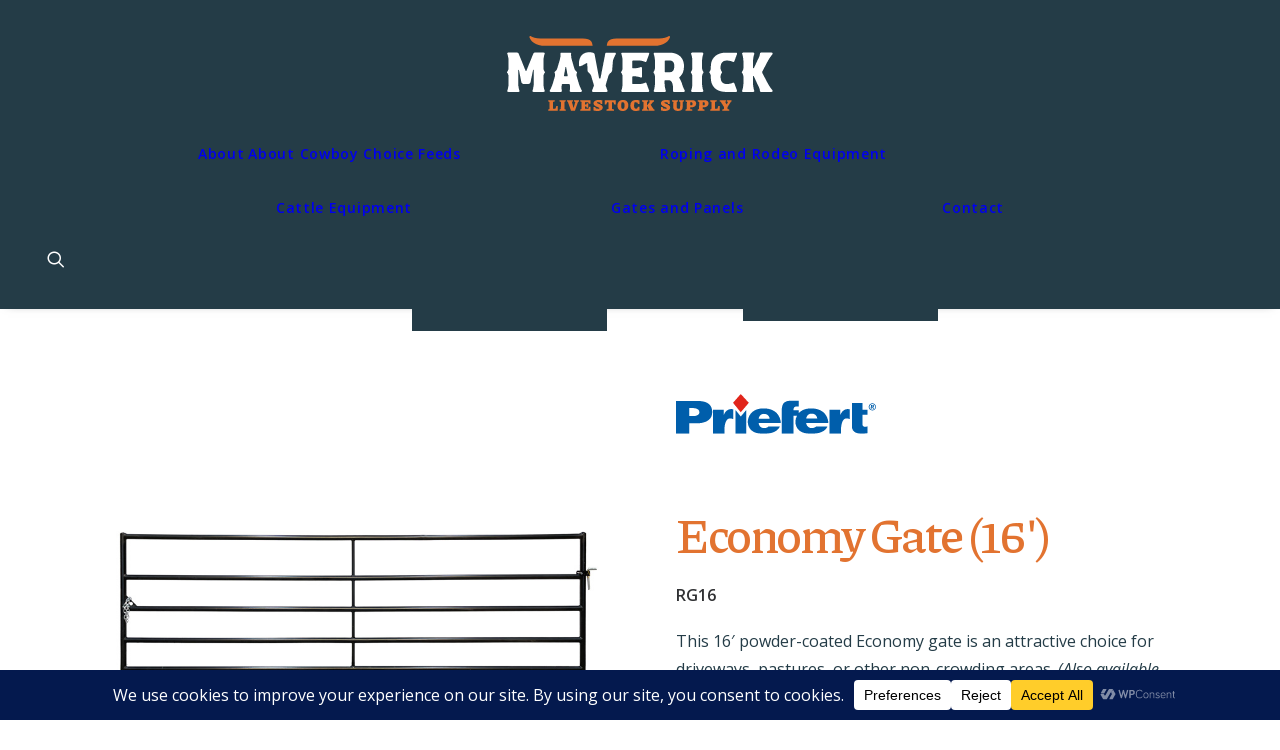

--- FILE ---
content_type: image/svg+xml
request_url: https://mavericklivestocksupply.com/wp-content/uploads/2022/06/Official-Priefert-Dealer.svg
body_size: 1715
content:
<?xml version="1.0" encoding="utf-8"?>
<!-- Generator: Adobe Illustrator 26.3.1, SVG Export Plug-In . SVG Version: 6.00 Build 0)  -->
<svg version="1.1" id="Layer_1" xmlns="http://www.w3.org/2000/svg" xmlns:xlink="http://www.w3.org/1999/xlink" x="0px" y="0px"
	 viewBox="0 0 251.8 18.8" style="enable-background:new 0 0 251.8 18.8;" xml:space="preserve">
<style type="text/css">
	.st0{fill:#E1251B;}
	.st1{fill:none;}
	.st2{fill:#005EAB;}
	.st3{fill:#969696;}
</style>
<polygon class="st0" points="106.4,4.1 110,8.5 113.7,4.1 110,0 "/>
<line class="st1" x1="129.1" y1="18.5" x2="129.1" y2="7.5"/>
<path class="st2" d="M102.1,9.8c1.5-3.7,4.4-2.6,4.4-2.6v4.6c-4.8-2.2-4,6.8-4,6.8h-5.4V7.4h5L102.1,9.8"/>
<polyline class="st2" points="107.6,7.5 107.6,18.6 112.5,18.6 112.5,7.5 110,10.5 107.6,7.5 "/>
<path class="st2" d="M156.1,9.8c1.5-3.7,4.4-2.6,4.4-2.6v4.6c-4.8-2.2-4,6.8-4,6.8h-5.4V7.4h5L156.1,9.8"/>
<path class="st2" d="M161.5,15.1V4.2h4.9v3.1h2.3v2.3h-2.3v4.6c0,0,0.1,1.6,2.3,0.8v3.2C168.8,18.3,161.5,19.9,161.5,15.1z"/>
<path class="st2" d="M172.7,6c0,0.3-0.1,0.6-0.2,0.9s-0.4,0.5-0.6,0.6c-0.8,0.5-1.8,0.2-2.3-0.6c-0.3-0.5-0.3-1.1,0-1.6
	c0.5-0.8,1.5-1.1,2.3-0.6l0,0C172.3,4.9,172.7,5.4,172.7,6L172.7,6z M172.3,6c0-0.7-0.6-1.3-1.4-1.3c-0.7,0-1.3,0.6-1.3,1.4
	s0.6,1.3,1.4,1.3c0.4,0,0.7-0.1,0.9-0.4C172.2,6.7,172.3,6.4,172.3,6z M170.3,5.1h0.8c0.2,0,0.3,0,0.5,0.1c0.1,0.1,0.2,0.2,0.1,0.4
	c0,0.1,0,0.2-0.1,0.3c-0.1,0.1-0.2,0.2-0.4,0.2c0.1,0,0.1,0.1,0.1,0.1c0.1,0.1,0.1,0.1,0.1,0.2l0.3,0.5h-0.5
	c-0.1-0.2-0.2-0.4-0.3-0.6c0-0.1-0.1-0.1-0.2-0.1c0,0,0,0-0.1,0v0.7h-0.5L170.3,5.1z M170.8,5.8h0.2c0.1,0,0.2,0,0.3-0.1
	c0.1,0,0.1-0.1,0.1-0.1s0-0.1-0.1-0.2c-0.1-0.1-0.2-0.1-0.3-0.1h-0.2L170.8,5.8z"/>
<path class="st2" d="M89.7,3.2C91,3.3,96.8,3,96.8,8.5s-7.1,5.2-7.1,5.2h-3.6v4.9H80V3.2H89.7z M87.8,6.6h-1.7v3.7h1.7
	c0,0,3,0.1,3-1.8S87.8,6.6,87.8,6.6z"/>
<path class="st2" d="M113.3,12.8c0,0,0.2-6,7.3-6c7.1,0,8,5.5,8,6.8h-10.3c0.1,1.2,1,2.3,2.3,2.4c0.9,0.1,1.7-0.2,2.3-0.8h5.2
	c0,0-0.9,3.5-7.5,3.5C113.9,18.6,113.3,14.6,113.3,12.8 M120.7,9.3c-2.2,0-2.4,2.3-2.4,2.3h5C123.4,11.1,122.9,9.3,120.7,9.3
	L120.7,9.3z"/>
<path class="st2" d="M142.8,9.2c-2.2,0-2.4,2.3-2.4,2.3h5.1C145.4,10.9,145,9.2,142.8,9.2z M135.3,12.8c0.1-0.9,0.3-1.8,0.7-2.6v0
	h-1.7v8.4H129v-11c0,0-0.1-2.3,0.9-3.3c1-1,2.1-1.1,4.5-1.1h2.5v2.8l-1.3,0c0,0-1.2,0-1.2,1.8h2.5v1.3l0,0c1-1.2,2.9-2.2,5.7-2.2
	c7.1,0,8,5.5,8,6.8h-10.2c0.1,1.2,1,2.3,2.3,2.4c0.9,0.1,1.7-0.2,2.3-0.8h5.2c0,0-0.9,3.5-7.5,3.5C135.9,18.6,135.3,14.6,135.3,12.8
	"/>
<g>
	<path class="st3" d="M0,11.1L0,11.1c0-4.3,3.4-7.8,8-7.8c4.6,0,7.9,3.4,7.9,7.7v0c0,4.3-3.4,7.8-8,7.8S0,15.4,0,11.1z M12.5,11.1
		L12.5,11.1c0-2.6-1.9-4.8-4.5-4.8c-2.7,0-4.5,2.1-4.5,4.7v0c0,2.6,1.9,4.7,4.5,4.7C10.6,15.8,12.5,13.7,12.5,11.1z"/>
	<path class="st3" d="M17.8,9.9h-1.3V7.2h1.3V6.5c0-1.3,0.3-2.2,0.9-2.8c0.6-0.6,1.5-0.9,2.6-0.9c1,0,1.7,0.1,2.3,0.3v2.7
		c-0.5-0.2-0.9-0.3-1.5-0.3c-0.7,0-1.2,0.4-1.2,1.2v0.4h2.6v2.7H21v8.7h-3.3V9.9z M26,9.9h-1.3V7.2H26V6.5c0-1.3,0.3-2.2,0.9-2.8
		c0.6-0.6,1.5-0.9,2.6-0.9c1,0,1.7,0.1,2.3,0.3v2.7c-0.5-0.2-0.9-0.3-1.5-0.3c-0.7,0-1.2,0.4-1.2,1.2v0.4h2.6v2.7h-2.6v8.7H26V9.9z
		 M33.7,2.9h3.4v2.9h-3.4V2.9z M33.7,7.1H37v11.5h-3.3V7.1z"/>
	<path class="st3" d="M38.2,12.9L38.2,12.9c0-3.3,2.5-6,6-6c2.2,0,3.5,0.7,4.6,1.9l-2,2.1c-0.7-0.8-1.5-1.3-2.6-1.3
		c-1.6,0-2.8,1.4-2.8,3.1v0c0,1.8,1.1,3.2,2.9,3.2c1.1,0,1.8-0.5,2.6-1.2l1.9,1.9c-1.1,1.2-2.4,2.1-4.7,2.1
		C40.7,18.8,38.2,16.2,38.2,12.9z"/>
	<path class="st3" d="M49.4,2.9h3.4v2.9h-3.4V2.9z M49.5,7.1h3.3v11.5h-3.3V7.1z"/>
	<path class="st3" d="M53.6,15.3L53.6,15.3c0-2.5,1.9-3.7,4.6-3.7c1.2,0,2,0.2,2.8,0.5v-0.2c0-1.3-0.8-2.1-2.5-2.1
		c-1.2,0-2.1,0.2-3.2,0.6l-0.8-2.5C55.9,7.3,57.1,7,59,7c1.8,0,3.1,0.5,3.9,1.3c0.9,0.9,1.2,2.1,1.2,3.7v6.7H61v-1.2
		c-0.8,0.9-1.9,1.5-3.5,1.5C55.4,18.8,53.6,17.5,53.6,15.3z M61.1,14.5v-0.6c-0.6-0.3-1.3-0.4-2.1-0.4c-1.4,0-2.2,0.6-2.2,1.6v0
		c0,0.9,0.7,1.4,1.8,1.4C60,16.5,61.1,15.7,61.1,14.5z"/>
	<path class="st3" d="M65.7,2.9H69v15.6h-3.3V2.9z"/>
</g>
<g>
	<path class="st3" d="M179.4,3.6h6.9c1.9,0,3.4,0.5,4.4,1.5c0.8,0.8,1.3,2,1.3,3.4v0c0,2.4-1.3,3.9-3.2,4.6l3.7,5.4h-3.9l-3.2-4.8
		h-2.6v4.8h-3.3V3.6z M186,10.8c1.6,0,2.5-0.9,2.5-2.1v0c0-1.4-1-2.1-2.6-2.1h-3.3v4.3H186z"/>
	<path class="st3" d="M192.4,12.9L192.4,12.9c0-3.3,2.3-6,5.7-6c3.8,0,5.6,3,5.6,6.2c0,0.3,0,0.6,0,0.9h-8c0.3,1.5,1.3,2.2,2.8,2.2
		c1.1,0,1.9-0.3,2.8-1.2l1.9,1.6c-1.1,1.3-2.6,2.1-4.7,2.1C194.9,18.8,192.4,16.4,192.4,12.9z M200.5,11.9c-0.2-1.5-1-2.4-2.4-2.4
		c-1.3,0-2.2,1-2.5,2.4H200.5z"/>
	<path class="st3" d="M205,15.3V9.9h-1.4V7.1h1.4V4.1h3.3v2.9h2.7v2.8h-2.7v4.9c0,0.7,0.3,1.1,1,1.1c0.6,0,1.1-0.2,1.6-0.4v2.6
		c-0.7,0.4-1.5,0.7-2.6,0.7C206.4,18.7,205,18,205,15.3z"/>
	<path class="st3" d="M211.3,15.3L211.3,15.3c0-2.5,1.9-3.7,4.6-3.7c1.2,0,2,0.2,2.8,0.5v-0.2c0-1.3-0.8-2.1-2.5-2.1
		c-1.2,0-2.1,0.2-3.2,0.6l-0.8-2.5c1.3-0.6,2.5-0.9,4.5-0.9c1.8,0,3.1,0.5,3.9,1.3c0.9,0.9,1.2,2.1,1.2,3.7v6.7h-3.1v-1.2
		c-0.8,0.9-1.9,1.5-3.5,1.5C213,18.8,211.3,17.5,211.3,15.3z M218.7,14.5v-0.6c-0.6-0.3-1.3-0.4-2.1-0.4c-1.4,0-2.2,0.6-2.2,1.6v0
		c0,0.9,0.7,1.4,1.8,1.4C217.7,16.5,218.7,15.7,218.7,14.5z"/>
	<path class="st3" d="M223.3,2.9h3.4v2.9h-3.4V2.9z M223.3,7.1h3.3v11.5h-3.3V7.1z"/>
	<path class="st3" d="M228.3,2.9h3.3v15.6h-3.3V2.9z"/>
	<path class="st3" d="M232.6,12.9L232.6,12.9c0-3.3,2.3-6,5.7-6c3.8,0,5.6,3,5.6,6.2c0,0.3,0,0.6,0,0.9h-8c0.3,1.5,1.3,2.2,2.8,2.2
		c1.1,0,1.9-0.3,2.8-1.2l1.9,1.6c-1.1,1.3-2.6,2.1-4.7,2.1C235.2,18.8,232.6,16.4,232.6,12.9z M240.7,11.9c-0.2-1.5-1-2.4-2.4-2.4
		c-1.3,0-2.2,1-2.5,2.4H240.7z"/>
	<path class="st3" d="M244.9,7.1h3.3v2.3c0.7-1.6,1.7-2.6,3.7-2.5v3.4h-0.2c-2.2,0-3.5,1.3-3.5,4v4.2h-3.3V7.1z"/>
</g>
</svg>


--- FILE ---
content_type: image/svg+xml
request_url: https://mavericklivestocksupply.com/wp-content/uploads/2022/06/MaverickLS_reversed.svg
body_size: 4004
content:
<?xml version="1.0" encoding="UTF-8"?><svg id="Layer_1" xmlns="http://www.w3.org/2000/svg" viewBox="0 0 271.41 76.75"><defs><style>.cls-1{fill:#fff;}.cls-2{fill:#e27330;}</style></defs><g><path class="cls-2" d="M50.38,71.7h1.45v4.82h-9.79v-1.2c.41-.23,.83-.42,1.27-.56l.21-7.26-1.48-.51v-1.32h6.71v1.2c-.25,.11-.53,.21-.82,.3s-.6,.18-.92,.27v6.98h2.42l.97-2.73Z"/><path class="cls-2" d="M53.68,76.52v-1.2c.41-.23,.83-.42,1.27-.56l.21-7.26-1.48-.51v-1.32h6.21v1.2c-.38,.22-.8,.41-1.25,.58v7.38l1.25,.36v1.33h-6.21Z"/><path class="cls-2" d="M65.35,76.52l-3.19-9.15c-.33-.13-.65-.28-.97-.44v-1.25h6.16v1.2l-1.12,.49,1.76,6.39,1.77-6.21c-.45-.18-.89-.38-1.31-.63v-1.25h5.05v1.2l-1.08,.74-3.01,8.91h-4.06Z"/><path class="cls-2" d="M83.92,72.47h1.45v4.04h-10.63v-1.2c.41-.23,.83-.42,1.27-.56l.21-7.26-1.48-.51v-1.32h10.49v3.75h-1.46l-.77-1.66h-3.29v2.27h1.28l.58-1.15h1.31v4.44h-1.31l-.61-1.22h-1.25v2.32h3.39l.84-1.94Z"/><path class="cls-2" d="M92.27,76.75c-.65,0-1.31-.05-2-.16-.68-.1-1.34-.26-1.96-.47l.07-3.58h1.59l.67,1.48c.43,.11,.86,.19,1.3,.25,.44,.06,.88,.09,1.31,.09,.3,0,.59-.01,.87-.03,.04-.07,.08-.13,.12-.2s.05-.14,.05-.21c0-.21-.14-.4-.43-.58-.28-.17-.65-.35-1.1-.53-.45-.18-.92-.37-1.42-.59s-.97-.48-1.42-.78c-.45-.3-.82-.67-1.1-1.09-.29-.43-.43-.93-.43-1.51,0-.7,.22-1.3,.67-1.81,.44-.5,1.07-.89,1.87-1.17,.81-.27,1.76-.41,2.85-.41,.62,0,1.24,.04,1.86,.12,.61,.08,1.2,.21,1.76,.37l-.07,3.58h-1.61l-.66-1.45c-.8-.18-1.65-.26-2.55-.26h-.43c-.12,.14-.18,.27-.18,.39,0,.2,.14,.38,.43,.56,.28,.18,.65,.35,1.09,.53,.44,.18,.92,.38,1.42,.6,.5,.22,.98,.49,1.42,.79,.44,.3,.81,.66,1.09,1.08,.28,.42,.43,.91,.43,1.48,0,.71-.24,1.33-.71,1.86-.47,.53-1.12,.93-1.95,1.22s-1.78,.43-2.87,.43Z"/><path class="cls-2" d="M111.05,65.67v4.5h-1.45l-.9-2.42h-1.46v7l1.92,.43v1.33h-7.56v-1.2c.32-.12,.63-.24,.95-.35s.64-.21,.99-.29l.21-6.92h-1.5l-.9,2.42h-1.45v-4.5h11.14Z"/><path class="cls-2" d="M118.14,76.75c-1.69,0-3-.48-3.93-1.44-.93-.96-1.4-2.32-1.4-4.08,0-1.2,.24-2.24,.71-3.1,.48-.86,1.14-1.52,1.98-1.99,.84-.47,1.81-.7,2.89-.7,1.73,0,3.07,.47,4.02,1.41,.95,.94,1.42,2.26,1.42,3.96,0,1.88-.5,3.34-1.5,4.38-1,1.04-2.4,1.55-4.2,1.55Zm.23-2.15c.59,0,1.02-.28,1.29-.84,.27-.56,.4-1.45,.4-2.66s-.15-2.04-.44-2.57c-.29-.53-.77-.8-1.44-.8-.37,0-.75,.09-1.12,.26-.32,.96-.48,2.02-.48,3.17s.14,2.07,.42,2.61c.28,.55,.73,.82,1.36,.82Z"/><path class="cls-2" d="M131.43,76.73c-1.72,0-3.06-.48-4.03-1.45s-1.45-2.32-1.45-4.08c0-1.22,.23-2.25,.7-3.11,.47-.86,1.14-1.52,2.02-1.97,.88-.45,1.94-.68,3.16-.68,.5,0,1.05,.04,1.65,.12,.6,.08,1.21,.2,1.85,.36v3.78h-1.54l-.72-1.59c-.36-.07-.72-.12-1.08-.16-.36-.04-.72-.06-1.08-.06-.2,0-.41,0-.62,.02-.36,.98-.54,2.05-.54,3.24,0,1.09,.15,1.89,.45,2.42,.3,.53,.8,.8,1.5,.8,.36,0,.78-.07,1.27-.21l.84-1.82h1.54v3.8c-1.48,.41-2.78,.61-3.91,.61Z"/><path class="cls-2" d="M137.96,76.52v-1.2c.4-.23,.83-.42,1.27-.56l.21-7.26-1.48-.51v-1.32h6.21v1.2c-.38,.22-.8,.41-1.25,.58v3.78l3.07-3.89-.66-.31v-1.35h4.86v1.2c-.36,.25-.73,.47-1.12,.66l-2.35,2.86,2.96,4.47,.84,.33v1.33h-5.9v-1.22c.16-.1,.33-.19,.51-.28l-2.22-3.7v3.5l1.25,.36v1.33h-6.21Z"/><path class="cls-2" d="M161.1,76.75c-.65,0-1.31-.05-2-.16s-1.34-.26-1.96-.47l.07-3.58h1.59l.67,1.48c.43,.11,.86,.19,1.3,.25,.44,.06,.88,.09,1.32,.09,.3,0,.59-.01,.87-.03,.04-.07,.08-.13,.12-.2,.03-.07,.05-.14,.05-.21,0-.21-.14-.4-.43-.58-.28-.17-.65-.35-1.1-.53s-.92-.37-1.42-.59c-.5-.22-.97-.48-1.42-.78s-.82-.67-1.1-1.09-.43-.93-.43-1.51c0-.7,.22-1.3,.67-1.81,.44-.5,1.07-.89,1.87-1.17,.81-.27,1.76-.41,2.85-.41,.62,0,1.24,.04,1.86,.12s1.2,.21,1.76,.37l-.07,3.58h-1.61l-.66-1.45c-.8-.18-1.65-.26-2.55-.26h-.43c-.12,.14-.18,.27-.18,.39,0,.2,.14,.38,.43,.56,.29,.18,.65,.35,1.09,.53,.44,.18,.92,.38,1.42,.6,.5,.22,.98,.49,1.42,.79,.44,.3,.81,.66,1.09,1.08,.28,.42,.43,.91,.43,1.48,0,.71-.24,1.33-.71,1.86-.47,.53-1.12,.93-1.95,1.22-.83,.28-1.78,.43-2.87,.43Z"/><path class="cls-2" d="M174.6,76.75c-1.52,0-2.71-.35-3.56-1.04-.85-.69-1.27-1.62-1.27-2.79l.16-5.42-1.48-.51v-1.32h6.08v1.2c-.16,.11-.33,.21-.49,.3-.16,.09-.37,.18-.62,.28v5.69c0,.38,.16,.7,.48,.94,.32,.25,.73,.37,1.25,.37,.31,0,.6-.04,.89-.13,.28-.09,.52-.21,.71-.38l.16-6.44-1.23-.51v-1.32h5v1.2c-.23,.11-.45,.21-.67,.31-.21,.1-.42,.19-.62,.26v5.28c0,1.29-.42,2.29-1.27,2.98-.84,.7-2.02,1.04-3.52,1.04Z"/><path class="cls-2" d="M189.2,65.67c.81,0,1.51,.14,2.1,.43,.59,.29,1.05,.68,1.38,1.2,.33,.52,.49,1.12,.49,1.81,0,.76-.19,1.42-.58,1.99s-.92,1.01-1.6,1.33c-.68,.32-1.49,.48-2.41,.48h-1.38v1.92l1.91,.36v1.33h-6.87v-1.2c.21-.12,.41-.22,.62-.31,.2-.09,.42-.17,.65-.25l.21-7.26-1.48-.51v-1.32h6.95Zm-1.05,2.09h-.94v3.07h1.81c.13-.21,.24-.45,.31-.71,.08-.27,.12-.56,.12-.86,0-.52-.11-.89-.34-1.13-.22-.24-.54-.36-.96-.36Z"/><path class="cls-2" d="M201.79,65.67c.81,0,1.51,.14,2.1,.43,.59,.29,1.05,.68,1.38,1.2,.33,.52,.49,1.12,.49,1.81,0,.76-.19,1.42-.58,1.99s-.92,1.01-1.6,1.33c-.68,.32-1.49,.48-2.41,.48h-1.38v1.92l1.91,.36v1.33h-6.87v-1.2c.21-.12,.41-.22,.62-.31,.2-.09,.42-.17,.65-.25l.21-7.26-1.48-.51v-1.32h6.95Zm-1.05,2.09h-.94v3.07h1.81c.13-.21,.24-.45,.31-.71,.08-.27,.12-.56,.12-.86,0-.52-.11-.89-.34-1.13-.22-.24-.54-.36-.96-.36Z"/><path class="cls-2" d="M215.77,71.7h1.45v4.82h-9.79v-1.2c.4-.23,.83-.42,1.27-.56l.21-7.26-1.48-.51v-1.32h6.7v1.2c-.25,.11-.53,.21-.82,.3-.3,.09-.6,.18-.92,.27v6.98h2.42l.97-2.73Z"/><path class="cls-2" d="M219.93,76.52v-1.2c.25-.12,.51-.22,.76-.31,.26-.09,.53-.17,.83-.25l.07-2.04-3.3-5.36-1.02-.38v-1.32h6.41v1.2c-.31,.16-.62,.32-.94,.46l1.53,2.78,1.43-2.55-1.17-.58v-1.32h4.85v1.2c-.24,.18-.49,.33-.74,.46l-3.42,5.39v2.1l1.61,.36v1.33h-6.9Z"/></g><path class="cls-2" d="M39.8,10.08c-11.9,0-15.68-5.39-16.88-8.82-.3-.86,.66-1.59,1.44-1.12,1.77,1.09,4.85,2.32,9.73,2.32h43.33c9.3,0,9.44,4.45,10.02,7.18,.05,.22-.13,.43-.36,.43H39.8Z"/><path class="cls-1" d="M26.97,57.23c-.7,0-1.18-.7-.93-1.35s.49-1.45,.68-2.38c.39-1.74,.58-3.17,.58-4.32v-14.21c0-.46-.67-.53-.76-.08l-2.5,12.48c-.43,1.09-1.48,1.8-2.65,1.8h-4.04c-1.17,0-2.22-.72-2.65-1.81l-2.48-12.45c-.09-.46-.76-.39-.76,.07v14.18c0,1.15,.19,2.58,.55,4.32,.21,.93,.44,1.72,.7,2.37s-.23,1.35-.93,1.35c-2.67,0-7.87,0-10.53,0-.7,0-1.19-.7-.92-1.35s.5-1.45,.71-2.38c.36-1.74,.55-3.17,.55-4.32v-8.02c0-.59-.19-1.29-.55-2.16-.24-.55-.52-1-.84-1.36-.27-.3-.27-.74,0-1.03,.32-.35,.59-.81,.84-1.34,.36-.87,.55-1.6,.55-2.16v-8.05c0-1.15-.19-2.58-.55-4.29-.21-.95-.45-1.75-.71-2.4s.23-1.35,.93-1.35H10.5c.58,0,1.11,.35,1.33,.9l7.09,17.53c.17,.42,.77,.42,.94,0l7.09-17.53c.22-.54,.75-.9,1.33-.9h9.23c.7,0,1.2,.71,.93,1.36s-.5,1.45-.7,2.4c-.36,1.71-.55,3.14-.55,4.29v8.05c0,.56,.19,1.29,.55,2.16,.23,.53,.51,.98,.83,1.33,.27,.3,.28,.74,0,1.04-.32,.35-.6,.8-.83,1.35-.36,.87-.55,1.57-.55,2.16v8.02c0,1.15,.19,2.58,.55,4.32,.19,.92,.43,1.72,.69,2.37s-.23,1.36-.93,1.36c-2.67,0-7.87,0-10.53,0Z"/><path class="cls-1" d="M64.98,57.23c-.64,0-1.13-.6-.95-1.22,.24-.82,.35-1.9,.35-3.27,0-1.08-.08-2.11-.25-3.04-.06-.31-.34-.52-.65-.52h-6.84c-.31,0-.59,.22-.65,.52-.18,.95-.28,1.98-.28,3.09,0,1.31,.11,2.36,.33,3.15,.18,.65-.32,1.27-.99,1.27h-10.47c-.76,0-1.26-.83-.87-1.49,.36-.61,.73-1.34,1.13-2.18,.77-1.65,1.38-3.14,1.77-4.37l2.32-7.9c.11-.36,.17-.78,.17-1.29,0-1-.16-1.83-.47-2.47-.18-.37-.05-.79,.3-1,.39-.24,.77-.58,1.13-1.01,.58-.7,.97-1.35,1.16-1.93l2.51-8.49c.63-2.21,.97-4.09,.97-5.66,0-.42-.03-.81-.1-1.15-.12-.64,.32-1.24,.97-1.24,2.28,0,6.68,0,8.96,0,.65,0,1.09,.6,.97,1.24-.06,.34-.1,.71-.1,1.12,0,1.6,.33,3.48,.99,5.69l2.48,8.49c.19,.59,.58,1.23,1.16,1.93,.36,.43,.74,.77,1.13,1.01,.35,.21,.48,.63,.31,1-.32,.65-.48,1.49-.48,2.5,0,.48,.06,.9,.17,1.26l2.35,7.9c.39,1.23,.97,2.72,1.77,4.37,.39,.84,.76,1.57,1.11,2.18,.38,.66-.12,1.49-.88,1.49h-10.53Zm-5.33-25.13l-1.48,8.59c-.04,.25,.15,.48,.4,.48h2.98c.25,0,.44-.23,.4-.48l-1.5-8.59c-.08-.45-.72-.45-.8,0Z"/><path class="cls-1" d="M117.7,57.23c-.7,0-1.2-.7-.93-1.35s.5-1.45,.7-2.37c.36-1.74,.55-3.17,.55-4.32v-8.02c0-.59-.19-1.29-.55-2.16-.24-.55-.52-1-.84-1.35-.27-.3-.27-.74,0-1.04,.32-.35,.59-.81,.84-1.34,.36-.87,.55-1.6,.55-2.16v-8.05c0-1.15-.19-2.58-.55-4.29-.21-.95-.45-1.75-.71-2.4s.23-1.35,.93-1.35c5.28,0,21.63,0,26.57,0,.7,0,1.17,.69,.93,1.35l-2.81,7.64c-.19,.53-.77,.78-1.27,.51-.64-.34-1.44-.64-2.41-.89-1.46-.36-2.76-.56-3.89-.56h-6.13c-.44,0-.8,.36-.8,.8v6.45c0,.44,.36,.8,.8,.8h1.19c1.13,0,2.54-.2,4.22-.56,1.01-.23,1.85-.49,2.52-.79,.54-.24,1.15,.14,1.15,.73v9.26c0,.59-.61,.97-1.15,.73-.67-.29-1.51-.55-2.52-.76-1.68-.39-3.09-.56-4.22-.56h-1.19c-.44,0-.8,.36-.8,.8v6.43c0,.44,.36,.8,.8,.8h6.13c1.13,0,2.43-.17,3.89-.56,.97-.24,1.76-.53,2.41-.87,.5-.26,1.08-.01,1.27,.51l2.8,7.61c.24,.65-.24,1.35-.94,1.35h-26.56Z"/><path class="cls-1" d="M170.87,57.2v.03h-.47c-.64,0-1.13-.59-.98-1.22,.13-.56,.2-1.26,.2-2.09,0-2.58-.41-4.74-1.24-6.5-.69-1.49-1.9-2.24-3.59-2.24h-3.08c-.42,0-.75,.34-.75,.75v3.26c0,1.15,.19,2.58,.55,4.32,.21,.93,.44,1.72,.7,2.37s-.23,1.35-.93,1.35c-2.66,0-7.86,0-10.52,0-.7,0-1.19-.7-.93-1.35s.5-1.45,.7-2.37c.36-1.74,.55-3.17,.55-4.32v-8.02c0-.59-.19-1.29-.55-2.16-.24-.55-.52-1-.84-1.35-.27-.3-.27-.74,0-1.04,.32-.35,.59-.81,.84-1.34,.36-.87,.55-1.6,.55-2.16v-8.05c0-1.15-.19-2.58-.55-4.29-.21-.95-.45-1.75-.71-2.4s.23-1.35,.93-1.35h15.17c2.73,0,5.21,.5,7.45,1.49,2.26,1.01,4.03,2.55,5.38,4.63,1.32,2.07,1.99,4.74,1.99,7.96,0,4.77-1.5,8.37-4.48,10.82-.38,.31-.47,.85-.2,1.26,1.36,2.05,2.43,4.53,3.19,7.46,.41,1.23,.94,2.49,1.57,3.78,.23,.48,.46,.92,.67,1.31,.37,.67-.11,1.49-.88,1.49l-9.76-.02Zm0-26.1c0-1.99-.39-3.5-1.13-4.51s-2.01-1.51-3.81-1.51h-3.96c-.55,0-1,.45-1,1v10.05c0,.55,.45,1,1,1h3.96c3.26,0,4.91-1.99,4.94-6.03Z"/><path class="cls-1" d="M188.98,57.23c-.71,0-1.19-.72-.93-1.38s.49-1.44,.7-2.35c.36-1.74,.55-3.17,.55-4.32v-8.02c0-.59-.19-1.29-.55-2.16-.24-.55-.52-1-.84-1.35-.26-.3-.26-.75,0-1.04,.32-.35,.59-.81,.84-1.34,.36-.87,.55-1.6,.55-2.16v-8.05c0-1.15-.19-2.58-.55-4.29-.21-.94-.44-1.73-.7-2.38s.21-1.38,.93-1.38h10.53c.71,0,1.19,.72,.93,1.38s-.49,1.44-.7,2.38c-.36,1.71-.55,3.14-.55,4.29v8.05c0,.56,.19,1.29,.55,2.16,.24,.53,.52,.98,.84,1.34,.26,.3,.26,.75,0,1.04-.32,.35-.59,.8-.84,1.35-.36,.87-.55,1.57-.55,2.16v8.02c0,1.15,.19,2.58,.55,4.32,.21,.91,.44,1.7,.7,2.35s-.21,1.38-.93,1.38h-10.52Z"/><path class="cls-1" d="M223.5,57.23c-2.95,0-5.6-.53-7.92-1.63-2.29-1.09-4.11-2.69-5.44-4.82s-1.99-4.79-1.99-7.93v-1.68c0-.59-.19-1.29-.55-2.16-.22-.53-.49-.97-.81-1.32-.27-.31-.29-.78-.02-1.09s.54-.7,.77-1.15c.36-.78,.55-1.49,.61-2.13v-1.88c0-3.17,.66-5.8,1.99-7.93,1.32-2.16,3.12-3.76,5.44-4.85s4.94-1.63,7.92-1.63h10.48c.7,0,1.18,.7,.94,1.35l-2.82,7.62c-.2,.53-.81,.77-1.31,.51-.64-.33-1.43-.62-2.38-.87-1.46-.36-2.76-.56-3.89-.56-1.57,0-2.84,.31-3.78,.95-.97,.62-1.63,1.46-2.04,2.52-.44,1.07-.63,2.27-.63,3.56v1.01c0,.56,.19,1.29,.55,2.16,.23,.54,.5,.99,.82,1.35,.26,.29,.26,.74,0,1.04-.3,.34-.57,.77-.79,1.29-.36,.81-.55,1.54-.58,2.16v.84c0,1.35,.19,2.55,.61,3.64s1.08,1.96,2.04,2.61c.94,.64,2.21,.98,3.83,.98,1.13,0,2.43-.2,3.89-.56,.93-.24,1.72-.52,2.35-.85,.5-.26,1.11-.02,1.31,.51l2.82,7.6c.24,.65-.24,1.35-.94,1.35h-10.48Z"/><path class="cls-1" d="M259.35,57.23c-.58,0-1.05-.47-1.05-1.05h0c0-1.53-.86-3.85-2.57-6.97l-3.67-8.01c-.19-.41-.8-.28-.8,.17v7.81c0,1.15,.19,2.58,.55,4.32,.21,.93,.44,1.72,.7,2.37s-.23,1.35-.93,1.35c-2.67,0-7.87,0-10.53,0-.7,0-1.19-.7-.92-1.35s.5-1.45,.71-2.38c.36-1.74,.55-3.17,.55-4.32v-8.02c0-.59-.19-1.29-.55-2.16-.24-.55-.52-1-.84-1.35-.27-.3-.27-.74,0-1.04,.32-.35,.59-.81,.84-1.34,.36-.87,.55-1.6,.55-2.16v-8.05c0-1.15-.19-2.58-.55-4.29-.21-.95-.45-1.75-.71-2.4s.23-1.35,.93-1.35c2.67,0,7.88,0,10.54,0,.7,0,1.19,.7,.92,1.35s-.5,1.46-.71,2.4c-.36,1.71-.55,3.14-.55,4.29v7.43c0,.55,.74,.71,.97,.21l3.5-7.64c1.71-3.11,2.57-5.44,2.57-6.98h0c0-.59,.47-1.07,1.05-1.07h11.05c.86,0,1.33,1.01,.75,1.66-.5,.55-1.02,1.2-1.57,1.93-1.27,1.68-2.23,3.17-2.92,4.46l-5.95,11.29c-.25,.48-.25,1.04,0,1.52l5.95,11.29c.69,1.29,1.66,2.8,2.92,4.46,.54,.73,1.05,1.36,1.53,1.91,.58,.65,.14,1.68-.74,1.68h-11.03Z"/><path class="cls-1" d="M102.8,17.03h-1.14c-.63,0-1.18,.43-1.32,1.04l-4.82,24.87c-.16,.85-1.38,.85-1.54,0l-4.55-24.25h0l-.07-.29h-.03c-.39-.97-1.72-1.63-4.43-1.75-12.06-.54-11.63,11.2-11.37,13.91,.03,.32,.32,.56,.64,.51,1.52-.26,4.21-1.56,6.91-3.28,.39-.25,.91,.03,.92,.49l.22,6.84c.03,.96,.48,1.87,1.25,2.46,.49,.37,.97,.82,1.29,1.19,.58,.7,.97,1.35,1.16,1.96l2.51,8.47c.14,.51,.27,.99,.38,1.46l-1.93,5.23c-.24,.65,.24,1.35,.94,1.35h13.85c.7,0,1.18-.69,.94-1.35l-1.93-5.25c.11-.47,.24-.95,.39-1.45l2.51-8.47c.19-.62,.58-1.26,1.16-1.96,.32-.39,.85-.87,1.36-1.25,.74-.55,1.18-1.4,1.26-2.32l.85-10.11c.39-1.23,.97-2.69,1.77-4.37,.39-.83,.76-1.55,1.11-2.16,.39-.67-.08-1.51-.86-1.51h-7.41Z"/><path class="cls-2" d="M149.57,10.08c11.9,0,15.68-5.39,16.88-8.82,.3-.86-.66-1.59-1.44-1.12-1.77,1.09-4.85,2.32-9.73,2.32h-43.33c-9.3,0-9.44,4.45-10.02,7.18-.05,.22,.13,.43,.36,.43h47.28Z"/></svg>

--- FILE ---
content_type: text/javascript
request_url: https://mavericklivestocksupply.com/wp-content/themes/uncode/library/js/app.js?ver=1125312634
body_size: 103995
content:
/* ----------------------------------------------------------
 * Uncode App
 * ---------------------------------------------------------- */

(function($) {
	"use strict";
	var UNCODE = window.UNCODE || {};
	window.UNCODE = UNCODE;

	window.requestAnimFrame = (function() {
	return  window.requestAnimationFrame	   ||
			window.webkitRequestAnimationFrame ||
			window.mozRequestAnimationFrame	||
			window.oRequestAnimationFrame	  ||
			window.msRequestAnimationFrame	 ||
			function(/* function */ callback, /* DOMElement */ element){
				window.setTimeout(callback, 1000 / 60);
			};
})();

window.requestTimeout = function(fn, delay) {
	if( !window.requestAnimationFrame	  	&&
		!window.webkitRequestAnimationFrame &&
		!(window.mozRequestAnimationFrame && window.mozCancelRequestAnimationFrame) && // Firefox 5 ships without cancel support
		!window.oRequestAnimationFrame	  &&
		!window.msRequestAnimationFrame)
			return window.setTimeout(fn, delay);

	var start = new Date().getTime(),
		handle = new Object();

	function loop(){
		var current = new Date().getTime(),
			delta = current - start;

		delta >= delay ? fn.call() : handle.value = requestAnimFrame(loop);
	};

	handle.value = requestAnimFrame(loop);
	return handle;
};

window.clearRequestTimeout = function(handle) {
	if ( typeof handle !== 'undefined' ) {
		window.cancelAnimationFrame ? window.cancelAnimationFrame(handle.value) :
		window.webkitCancelAnimationFrame ? window.webkitCancelAnimationFrame(handle.value) :
		window.webkitCancelRequestAnimationFrame ? window.webkitCancelRequestAnimationFrame(handle.value) : /* Support for legacy API */
		window.mozCancelRequestAnimationFrame ? window.mozCancelRequestAnimationFrame(handle.value) :
		window.oCancelRequestAnimationFrame	? window.oCancelRequestAnimationFrame(handle.value) :
		window.msCancelRequestAnimationFrame ? window.msCancelRequestAnimationFrame(handle.value) :
		clearTimeout(handle);
	}
};

function uncodeVisibilityChange() {
	if (document.hidden) {
		window.dispatchEvent(new CustomEvent('is-blur'));
	} else {
		window.dispatchEvent(new CustomEvent('is-focus'));
	}
  }
document.addEventListener('visibilitychange', uncodeVisibilityChange, false);

if ( SiteParameters.smoothScroll === 'on' && ! SiteParameters.is_frontend_editor ) {
	window.lenis = new Lenis({
		duration: 1
	})

	UNCODE.hDoc = Math.max( document.body.scrollHeight, document.body.offsetHeight, 
		document.documentElement.clientHeight, document.documentElement.scrollHeight, document.documentElement.offsetHeight );

	function raf(time) {
		window.lenis.raf(time)
		requestAnimationFrame(raf)
		window.dispatchEvent(new CustomEvent('lenis-scroll'));

		if ( SiteParameters.uncode_smooth_scroll_safe ) {
			var newHdoc = Math.max( document.body.scrollHeight, document.body.offsetHeight, 
				document.documentElement.clientHeight, document.documentElement.scrollHeight, document.documentElement.offsetHeight );
			
			if ( UNCODE.hDoc !== newHdoc ) {
				UNCODE.hDoc = newHdoc;
				window.lenis.resize();
				//window.dispatchEvent(new CustomEvent('boxResized'));
			}
		}
	}

	requestAnimationFrame(raf)

	$(window).on('unmodal-open uncode-sidecart-open', function(){
		window.lenis.stop();
	});

	$(window).on('uncode-sidecart-closed', function(){
		window.lenis.start();
	});

	$(document).on('unmodal-close', function(){
		window.lenis.start();
	});

}

var checkScrollTriggerRefresh;

$(function(){
	$(document).on('uncode-scrolltrigger-refresh', function(){
		clearRequestTimeout(checkScrollTriggerRefresh);
		checkScrollTriggerRefresh = requestTimeout(function(){
			ScrollTrigger.refresh();
			$('.scroll-refresh-hidden').removeClass('opacity_0');
		}, 500);
	});
});

UNCODE.checkImgLoad = function( src, cb, err, el ) {
	var img = new Image();
	img.onload = function () {
		var result = (img.width > 0) && (img.height > 0);
		cb(el);
	};
	img.onerror = function () {
		err();
	};
	img.src = src
};

UNCODE.betterResize = function() {
	var setResize,
		doubleResize = true,
		oldW = UNCODE.wwidth,
		oldH = UNCODE.wheight,
		setCTA;
	$(window).on( 'resize orientationchange', function(){
		if ( oldW === UNCODE.wwidth ) {
			return;
		} else {
			oldW = UNCODE.wwidth;
			$(window).trigger('wwResize');
		}

		if ( oldH === UNCODE.wheight ) {
			return;
		} else {
			oldH = UNCODE.wheight;
			$(window).trigger('whResize');
		}
	});

	$(window).on( 'resize orientationchange', function(){
		clearRequestTimeout(setCTA);
		setCTA = requestTimeout( function(){ $(window).trigger('resize-int'); }, 100 );
	});
};

UNCODE.shuffle = function(array) {
	var currentIndex = array.length,
		randomIndex;
  
	while (currentIndex > 0) {
		randomIndex = Math.floor(Math.random() * currentIndex);
		currentIndex--;
		[array[currentIndex], array[randomIndex]] = [array[randomIndex], array[currentIndex]];
	}
  
	return array;
};

Number.isInteger = Number.isInteger || function(value) {
    return typeof value === "number" &&
           isFinite(value) &&
           Math.floor(value) === value;
};

UNCODE.utils = function() {
	$(document).on('mouseover', 'a', function () {
		if (!$(this).hasClass('star')) {
			$(this).attr('data-title', $(this).attr('title'));
			$(this).removeAttr('title');
		}
	});
	$(document).on('mouseout', 'a', function () {
		if (!$(this).hasClass('star')) {
			$(this).attr('title', $(this).attr('data-title'));
			$(this).removeAttr('data-title');
		}
	});

	this.get_scroll_offset = function(e) {

		var scroll_offset = 0,
			target,
			trigger;

		if ( Number.isInteger(e) !== true && typeof e !== 'undefined' && typeof e.target !== 'undefined' && typeof e.currentTarget !== 'undefined' ) {
			target = e.target;
			trigger = e.currentTarget;
		}

		if ($('.menu-hide').length || $('.menu-hide-vertical').length) {
			if (UNCODE.bodyTop > UNCODE.wheight / 2) {
				UNCODE.hideMenu(100);
			}
		}

		if ( ! $('body').hasClass('vmenu') || UNCODE.wwidth < UNCODE.mediaQuery ) {
			// if  ( !( $('.menu-desktop-transparent').length && UNCODE.wwidth > UNCODE.mediaQuery ) && !( $('.menu-mobile-transparent').length && UNCODE.wwidth <= UNCODE.mediaQueryMobile ) ) {
			if  ( !( $('.menu-desktop-transparent').length && UNCODE.wwidth > UNCODE.mediaQuery ) ) {
				if ( ( $('.menu-sticky').length && !$('.menu-hide').length && !UNCODE.isMobile ) || ( $('.menu-sticky-mobile').length && UNCODE.isMobile && ! $('.menu-mobile-transparent').length ) ) {
					if ( !$('.menu-hided').length ) {
						if ( $('body').hasClass('hmenu-center') ) {
							scroll_offset += ~~$('.menu-sticky .menu-container').outerHeight();
						} else {
							scroll_offset += ~~$('.logo-container:visible').outerHeight();
						}
					}
				} else if ( $('.menu-sticky .menu-container:not(.menu-hide)').length && ! $('.menu-shrink').length && UNCODE.wwidth > UNCODE.mediaQuery ) {
					var shrink = typeof $('.navbar-brand').data('padding-shrink') !== 'undefined' ?  $('.navbar-brand').data('padding-shrink')*2 : 36;
					scroll_offset += (~~$('.menu-sticky .menu-container').outerHeight()) - ( $('.navbar-brand').data('minheight') + shrink );
				} else {
					if ( ($('.menu-sticky').length && !$('.menu-hide').length) || ($('.menu-sticky-vertical').length && !$('.menu-hide-vertical').length) ) {
						scroll_offset += UNCODE.menuMobileHeight;
					} else {
						if ( typeof target !== 'undefined' && target.closest('.main-menu-container') != null && UNCODE.wwidth < UNCODE.mediaQuery && ! $('body').hasClass('vmenu') && ! $('body').hasClass('menu-mobile-transparent') && ! $('.menu-sticky').length ) {
							//scroll_offset += $('.main-menu-container > div:first-child()').height() - 2;
						} else {
							if ( $(trigger)[0] !== $(document)[0] && $(trigger).length && typeof $(trigger).offset() !== 'undefined' && window.scrollY > ($(trigger).offset().top + UNCODE.menuMobileHeight) ) {
								scroll_offset += UNCODE.menuMobileHeight;
							}
						}
					}
				}
			}

		}

		scroll_offset += UNCODE.bodyBorder;

		return scroll_offset;
	}

	if ( !UNCODE.isFullPage ) {
		$(document).on('click', 'a[href*="#"]:not(.woocommerce-review-link):not(.one-dot-link)', function(e) {

			var hash = (e.currentTarget).hash,
			is_scrolltop = $(e.currentTarget).hasClass('scroll-top') ? true : false,
			anchor = '';
			if ($(e.currentTarget).data('toggle') == 'tab' || $(e.currentTarget).data('toggle') == 'collapse') return;
			if ($(e.currentTarget).hasClass('woocommerce-review-link') && $('.wootabs .tab-content').length) {
				e.preventDefault();
				if (!$('#tab-reviews').is(':visible')) {
					$('a[href="#tab-reviews"]').trigger('click');
				}
				var calc_scroll = $('.wootabs .tab-content').offset().top;
				calc_scroll -= UNCODE.get_scroll_offset(e);

				if  ( !( $('.menu-desktop-transparent').length && UNCODE.wwidth > UNCODE.mediaQuery ) && !( $('.menu-mobile-transparent').length && UNCODE.wwidth <= UNCODE.mediaQueryMobile ) ) {
					var shrink = typeof $('.navbar-brand').data('padding-shrink') !== 'undefined' ?  $('.navbar-brand').data('padding-shrink')*2 : 36;

					if ( $('.menu-sticky .menu-container:not(.menu-hide)').length && $('.menu-shrink').length ) {
						scrollTo += UNCODE.menuHeight - ( $('.navbar-brand').data('minheight') + shrink );
					}
				}

				var bodyTop = document.documentElement['scrollTop'] || document.body['scrollTop'],
					delta = bodyTop - calc_scroll,
					scrollSpeed = (SiteParameters.constant_scroll == 'on') ? Math.abs(delta) / parseFloat(SiteParameters.scroll_speed) : SiteParameters.scroll_speed;
				if (scrollSpeed < 1000 && SiteParameters.constant_scroll == 'on') scrollSpeed = 1000;

				requestTimeout(function(){
					if (scrollSpeed == 0) {
						$('html, body').scrollTop(calc_scroll);
						UNCODE.scrolling = false;
					} else {
   						$('html, body').on("scroll wheel DOMMouseScroll mousewheel touchmove", function(){
							$(this).stop();
						}).animate({
								scrollTop: calc_scroll
							}, scrollSpeed, 'easeInOutCubic', function() {
								$(this).off("scroll wheel DOMMouseScroll mousewheel touchmove");
								UNCODE.scrolling = false;
							}
						);
					}
				}, 200);
				return;
			}
			if (hash != undefined) {
				var specialFormat = /[ !@#$%^&*()_+\-=\[\]{};':"\\|,.<>\/?]/;
				var anchor = this.hash.slice(1);
				if ( !specialFormat.test(hash) && location.pathname.replace(/^\//g,'') == this.pathname.replace(/^\//g,'') && location.hostname == this.hostname) {
			  		if ( !specialFormat.test(hash) ) {
			  			if ( $(hash).length )
			  				anchor = $(hash);
			  		}
				}
			}

			if (is_scrolltop || anchor != '') {
				if (is_scrolltop) {
					e.preventDefault();
					var bodyTop = document.documentElement['scrollTop'] || document.body['scrollTop'],
					scrollSpeed = (SiteParameters.constant_scroll == 'on') ? Math.abs(bodyTop) / parseFloat(SiteParameters.scroll_speed) : SiteParameters.scroll_speed;
					if (scrollSpeed < 1000 && SiteParameters.constant_scroll == 'on') scrollSpeed = 1000;

					if (scrollSpeed == 0) {
						$('html, body').scrollTop(0);
						UNCODE.scrolling = false;
					} else {
   						$('html, body').on("scroll wheel DOMMouseScroll mousewheel touchmove", function(){
							$(this).stop();
						}).animate({
							scrollTop: 0
						}, scrollSpeed, 'easeInOutCubic', function() {
							$(this).off("scroll wheel DOMMouseScroll mousewheel touchmove");
							UNCODE.scrolling = false;
						});
					}
				} else {
					var scrollSection = (typeof anchor === 'string') ? $('[data-name="' + anchor + '"]') : anchor;
					$.each($('.menu-container .menu-item > a, .widget_nav_menu .menu-smart .menu-item > a, #uncode-mobile-menu-block .menu-item > a'), function(index, val) {
						var get_href = $(val).attr('href');
						if (get_href != undefined) {
							if (get_href.substring(get_href.indexOf('#')+1) == anchor) $(val).parent().addClass('active');
							else $(val).parent().removeClass('active');
						}
					});
					if (scrollSection.length) {
						if ( $('body').hasClass('uncode-scroll-no-history') ) {
							e.preventDefault();
						}

						if (UNCODE.menuOpened) {
							if (UNCODE.wwidth < UNCODE.mediaQuery) {
								window.dispatchEvent(UNCODE.menuMobileTriggerEvent);
							} else {
								$('.mmb-container-overlay .overlay-close').trigger('click');
								$('.mmb-container .trigger-overlay.close')[0].dispatchEvent(new Event("click"));;
							}
						}

						var calc_scroll = scrollSection.offset().top,
							getOffset = UNCODE.get_scroll_offset(e),
							$logo = $('.logo-container:visible'),
							logoH,
							$menu = $('#masthead .menu-container'),
							menuH;

						calc_scroll -= isNaN(getOffset) ? 0 : getOffset;

						var bodyTop = document.documentElement['scrollTop'] || document.body['scrollTop'],
							delta = bodyTop - calc_scroll,
							scrollSpeed = (SiteParameters.constant_scroll == 'on') ? Math.abs(delta) / parseFloat(SiteParameters.scroll_speed) : SiteParameters.scroll_speed;
						if (scrollSpeed < 1000 && SiteParameters.constant_scroll == 'on') scrollSpeed = 1000;

						if  ( !( $('.menu-desktop-transparent').length && UNCODE.wwidth > UNCODE.mediaQuery ) && !( $('.menu-mobile-transparent').length && UNCODE.wwidth <= UNCODE.mediaQueryMobile ) ) {
							if ( $('.menu-sticky .menu-container:not(.menu-hide)').length && ! $('.menu-shrink').length && ! $('body').hasClass('vmenu') && UNCODE.wwidth > UNCODE.mediaQuery ) {
								logoH = $logo.outerHeight(),
								menuH = $menu.outerHeight();
								if ( calc_scroll < ( logoH + menuH ) ) {
									calc_scroll = 0;
								}
							}
						}

						if ( UNCODE.menuStickyMobileOverlay === false && UNCODE.isMobile ) {
							calc_scroll = calc_scroll - parseFloat( $('.overlay.overlay-menu').outerHeight() );
						}

						if (scrollSpeed == 0) {
							$('html, body').scrollTop(calc_scroll);
							UNCODE.scrolling = false;
						} else {
	   						$('html, body').on("scroll wheel DOMMouseScroll mousewheel touchmove", function(){
								$(this).stop();
							}).animate({
								scrollTop: (delta > 0) ? calc_scroll - 0.1 : calc_scroll
							}, scrollSpeed, 'easeInOutCubic', function() {
								$(this).off("scroll wheel DOMMouseScroll mousewheel touchmove");
								UNCODE.scrolling = false;
								if  ( ( getOffset != UNCODE.get_scroll_offset(e) && !( $('.menu-desktop-transparent').length && UNCODE.wwidth > UNCODE.mediaQuery ) && !( $('.menu-mobile-transparent').length && UNCODE.wwidth <= UNCODE.mediaQueryMobile ) )
								||
								$('.menu-hided').length ) {
									calc_scroll = scrollSection.offset().top;
									getOffset = UNCODE.get_scroll_offset(e);
									calc_scroll -= getOffset;
									$('html, body').on("scroll wheel DOMMouseScroll mousewheel touchmove", function(){
										$(this).stop();
									}).animate({
										scrollTop: (delta > 0) ? calc_scroll - 0.1 : calc_scroll
										}, scrollSpeed, 'easeInOutCubic', function() {
											$(this).off("scroll wheel DOMMouseScroll mousewheel touchmove");
											UNCODE.scrolling = false;
										}
									);
								}
							});
						}
					}
				}
			}
		});
		$('.header-scrolldown').on('click', function(event) {

			event.preventDefault();

			var pageHeader = $(event.target).closest('#page-header'),
				pageHeaderTop = pageHeader.offset().top,
				pageHeaderHeight = pageHeader.outerHeight(),
				scrollSpeed = (SiteParameters.constant_scroll == 'on') ? Math.abs(pageHeaderTop + pageHeaderHeight) / parseFloat(SiteParameters.scroll_speed) : SiteParameters.scroll_speed;
			if (scrollSpeed < 1000 && SiteParameters.constant_scroll == 'on') scrollSpeed = 1000;

			var calc_scroll = pageHeaderTop + pageHeaderHeight,
			getOffset = UNCODE.get_scroll_offset(event);
			calc_scroll -= getOffset;

			if  ( !( $('.menu-desktop-transparent').length && UNCODE.wwidth > UNCODE.mediaQuery ) && !( $('.menu-mobile-transparent').length && UNCODE.wwidth <= UNCODE.mediaQueryMobile ) ) {
				var shrink = typeof $('.navbar-brand').data('padding-shrink') !== 'undefined' ?  $('.navbar-brand').data('padding-shrink')*2 : 36;

				if ( $('.menu-sticky .menu-container:not(.menu-hide)').length && $('.menu-shrink').length ) {
					scrollTo += UNCODE.menuHeight - ( $('.navbar-brand').data('minheight') + shrink );
				}
			}

			if (scrollSpeed == 0) {
				$('html, body').scrollTop(calc_scroll);
				UNCODE.scrolling = false;
			} else {
					$('html, body').on("scroll wheel DOMMouseScroll mousewheel touchmove", function(){
						$(this).stop();
					}).animate({
						scrollTop: calc_scroll
					}, scrollSpeed, 'easeInOutCubic', function() {
						$(this).off("scroll wheel DOMMouseScroll mousewheel touchmove");
						UNCODE.scrolling = false;
						if (getOffset != UNCODE.get_scroll_offset(event) || $('.menu-hided').length) {
							calc_scroll = pageHeaderTop + pageHeaderHeight;
							getOffset = UNCODE.get_scroll_offset(event);
							calc_scroll -= getOffset;
								$('html, body').on("scroll wheel DOMMouseScroll mousewheel touchmove", function(){
									$(this).stop();
								}).animate({
									scrollTop: calc_scroll
								}, scrollSpeed, 'easeInOutCubic', function() {
									$(this).off("scroll wheel DOMMouseScroll mousewheel touchmove");
									UNCODE.scrolling = false;
								}
							);
						}
					}
				);
			}
		});
	}

	// Colomun hover effect
	// =================
	$(document).on('mouseenter', '.col-link', function(e) {
		var uncol = $(e.target).prev('.uncol'),
		el = uncol.find('.column-background');
		if (el) {
			$('.btn-container .btn', uncol).addClass('active');
			var elOverlay = $(el[0]).find('.block-bg-overlay');
			if (elOverlay.length) {
				var getOpacity = $(elOverlay).css('opacity');
				if (getOpacity != 1) {
					getOpacity = Math.round(getOpacity * 100) / 100;
					var newOpacity = getOpacity + .1;
					$(elOverlay).data('data-opacity', getOpacity);
					$(elOverlay).css('opacity', newOpacity);
				}
			}
		}
	}).on('mouseleave', '.col-link', function(e) {
		var uncol = $(e.target).prev('.uncol'),
		el = uncol.find('.column-background');
		$('.btn-container .btn', uncol).removeClass('active');
		if (el) {
			var elOverlay = $(el[0]).find('.block-bg-overlay');
			if (elOverlay.length) {
				var getOpacity = $(elOverlay).data('data-opacity');
				$(elOverlay).css('opacity', getOpacity);
			}
		}
	});

	// Admin bar
	// ============
	var fixAdminBar = function() {
		if ($('html').hasClass('admin-mode') && !SiteParameters.is_frontend_editor ) {
			var getAdminBar = $('#wpadminbar');
			if (getAdminBar.length) {
				if (getAdminBar.css('position') !== 'hidden') {
					var getAdminBarHeight = getAdminBar.height();
					if (getAdminBar.css('position') === 'fixed') {
						$('html').css({'margin-top':getAdminBarHeight + 'px','padding-top': UNCODE.bodyBorder+'px'});
						$('.body-borders .top-border').css({'margin-top':getAdminBarHeight+'px'});
					} else {
						$('html').css({'padding-top':UNCODE.bodyBorder + 'px','margin-top':'0px'});
						$('.body-borders .top-border').css({'margin-top':'0px'});
					}
				}
			}
		}
	};
	window.addEventListener('load', fixAdminBar);
	window.addEventListener('resize', fixAdminBar);
	// Print
	// ===========
	var beforePrint = function() {
		window.dispatchEvent(new CustomEvent('resize'));
		window.dispatchEvent(UNCODE.boxEvent);
	};

	if (window.matchMedia) {
		var mediaQueryList = window.matchMedia('print');
		mediaQueryList.addListener(function(mql) {
			if (mql.matches) {
				beforePrint();
			}
		});
	}

	window.onbeforeprint = beforePrint;

	// Safari srcset
	var safariSrcSet = function(){
		if ( !SiteParameters.is_frontend_editor ) {
			$('html.safari img[sizes]').each(function(){
				var $img = $(this),
					sizeImg = parseInt($img.attr('sizes'));
				if ( typeof(sizeImg) === 'number' ) {
					$img.attr('sizes', (sizeImg) + 'px');
				}
			});
		}
	};
	window.addEventListener('load', safariSrcSet);
}

UNCODE.lettering = function() {

	var setCTA;
	var highlightStill = function(){

		var $heading_texts = $('.heading-text:not(.animate_inner_when_almost_visible)');

		$.each($heading_texts, function(key, el) {
			var $heading = $(el);

			if ( ! $('.heading-text-highlight-inner[data-animated="yes"]', $heading).length ) {
				return;
			}

			if (UNCODE.isUnmodalOpen && !el.closest('#unmodal-content')) {
				return;
			}

			var waypoint = new Waypoint({
				context: UNCODE.isUnmodalOpen ? document.getElementById('unmodal-content') : window,
				element: el,
				handler: function() {
					var $anims = $('.heading-text-highlight-inner[data-animated="yes"]', this.element),
						anims_l = $anims.length;
					$anims.each(function(_key_, _el_){
						var $anim = $(_el_);

						if ( ! $anim.hasClass('heading-text-highlight-animated') ) {
							$anim.addClass('heading-text-highlight-animated');

							if ( $heading.data('animate') === true ) {
								$anim.css({
									'-webkit-transition-duration': '0ms',
									'-moz-transition-duration': '0ms',
									'-o-transition-duration': '0ms',
									'transition-duration': '0ms',
								});
							} else {
								$anim.css({
									'-webkit-transition-delay': ((_key_ + 2) * 200) + 'ms',
									'-moz-transition-delay': ((_key_ + 2) * 200) + 'ms',
									'-o-transition-delay': ((_key_ + 2) * 200) + 'ms',
									'transition-delay': ((_key_ + 2) * 200) + 'ms',
								});
							}
						}

					});
					$anims.last().one('webkitTransitionEnd oTransitionEnd mozTransitionEnd msTransitionEnd transitionEnd', function(e) {
						$heading.data('animate', true);
					});
					$anims.removeAttr('data-animated');
				},
				offset: '100%'
			});

		});

		Waypoint.refreshAll();
		$( document.body ).trigger('uncode_waypoints');
		if ( typeof ScrollTrigger !== 'undefined' && ScrollTrigger !== null ) {
			$(document).trigger('uncode-scrolltrigger-refresh');
		}

	}

	requestTimeout(function(){
		highlightStill();
		$(window).on( 'wwResize', function(){
			clearRequestTimeout(setCTA);
			setCTA = requestTimeout( highlightStill, 100 );
		});
	}, 400);

};

UNCODE.isUnmodalOpen = false;

var manageVideoSize = function(){

	var setVideoFit;
	$('.wp-block-embed').each(function(){

		var $this = $(this);

		if ( $('iframe', $this).length ) {

			var $iframe = $('> iframe, > a > iframe', $this),
				w = parseFloat($iframe.attr('width')),
				h = parseFloat($iframe.attr('height')),
				url = $iframe.attr('src'),
				ratio, frW;

			if ( typeof url != 'undefined' && url.indexOf('soundcloud') == -1 && h !== 0  ) {

				ratio = h / w;
				var setResizeiFto,
					resizeiFrame = function(){
					frW = $iframe.width();
					$iframe.css({
						height: frW * ratio
					});
				};
				resizeiFrame();
				$(window).on( 'wwResize load', function(){
					clearRequestTimeout(setResizeiFto);
					setResizeiFto = requestTimeout( function() {
						resizeiFrame();
					}, 10 );
				});

			}

		}

	});

};

manageVideoSize();

UNCODE.vivus = function(icon, time, delay, file) {
	if (typeof Vivus !== 'undefined') {
		var icon_options = {
			type: 'delayed',
			pathTimingFunction: Vivus.EASE_OUT,
			animTimingFunction: Vivus.LINEAR,
			duration: time,
		}

		if (delay) {
			icon_options.delayStart = delay;
		}

		if (file) {
			icon_options.file = file;
		}

		new Vivus(icon, icon_options);
	}
};

UNCODE.lastURL = '';

UNCODE.getURLParams = function(current_location, is_string) {
	var params = {};
	if (is_string) {
		var url = current_location.split('?')[1];
	} else {
		var url = current_location.search;
		url = url.substring(1);
	}
	if (url) {
		var parts = url.split('&');
		for (var i = 0; i < parts.length; i++) {
			var nv = parts[i].split('=');
			if (!nv[0]) {
				continue;
			}
			params[nv[0]] = nv[1] || true;
		}
	}
	return params;
}

UNCODE.hasEqualURLParams = function(obj1, obj2) {
	for (var i in obj1) {
		if (obj1.hasOwnProperty(i)) {
			if (!obj2.hasOwnProperty(i)) {
				return false;
			}
			if (obj1[i] != obj2[i]) {
				return false;
			}
		}
	}
	for (var i in obj2) {
		if (obj2.hasOwnProperty(i)) {
			if (!obj1.hasOwnProperty(i)) {
				return false;
			}
			if (obj1[i] != obj2[i]) {
				return false;
			}
		}
	}
    return true;
}

UNCODE.magnetic = function(){
	
	$(document).on('mousemove', '.un-magnetic-zone', function(e){

		var $zone = $(this),
			zoneOff = $zone.offset(),
			$mgntcEl = $('.un-magnetic-el', this),
			elBound = this.getBoundingClientRect(),
			maxSize = Math.max($zone.outerWidth(), $zone.outerHeight());

		var Xvalue = e.pageX - (zoneOff.left + maxSize / 2),
	  		Yvalue = e.pageY - (zoneOff.top + maxSize / 2);
	  
		$mgntcEl.each(function(key, val){
			var magneticValue = $(val).attr('data-mgntc') || 0.5;
		
			val.animate({
				transform: 'translate(' + (Xvalue * magneticValue) + '%, ' + (Yvalue * magneticValue) + '%)',
			},{
				duration: 500,
				fill: 'forwards',
			})
	  	});
	})
	
	$(document).on('mouseleave', '.un-magnetic-zone', function(e){
		var $mgntcEl = $('.un-magnetic-el', this);

		$mgntcEl.each(function(key, val){
			val.animate({
		  		transform: 'translate(0)',
			},{
		  		duration: 500,
		  		fill: 'forwards',
			})
	  	});
	})
};
UNCODE.rowParallax = function(){

	if ( SiteParameters.is_frontend_editor || SiteParameters.smoothScroll !== 'on' ) {
		return;
	}

	var $rows = $('.parallax-move'),
		stableHeight = UNCODE.wheight;
	$rows.each(function(){
		var $row = $(this),
			_row = $row[0],
			dataMove = $row.attr('data-parallax-move'),
			dataSafe = $row.attr('data-parallax-safe'),
            rowInViewport = false,
			trans;

		if ( $row.find('.parallax-move').length ) {
			return;
		}

		dataSafe = typeof dataSafe === 'undefined' ? '' : dataSafe;
		dataMove = typeof dataMove === 'undefined' || dataMove === '' ? 3 : dataMove;           
        dataMove = dataMove / 10;

        if ( 'IntersectionObserver' in window ) {
			var observer = new IntersectionObserver(function(entries) {
	
				entries.forEach(function(entry){
					if ( entry.isIntersecting ) {
						rowInViewport = true;
					} else {
						rowInViewport = false;
					}
				});
	
			}, { 
				root: document,
			});
	
			observer.observe(_row);
		} else {
            rowInViewport = true;
		}

		var loopRAF = function() {
			if( rowInViewport ) {
				var bound = _row.getBoundingClientRect(),
					bound_top = bound.top,
					bound_height = bound.height,
					move = true,
					scrolled = window.pageYOffset || window.document.documentElement.scrollTop,
					docH = Math.max( document.body.scrollHeight, document.body.offsetHeight, 
						document.documentElement.clientHeight, document.documentElement.scrollHeight, document.documentElement.offsetHeight ),
					fromBottom = docH - (scrolled + bound_top + bound_height);

                if ( bound_height > stableHeight && dataSafe === 'yes' ) {
                    $row.find('>div').css({
                        'transform':'none'
                    });
                    move = false;
				}

				if ( UNCODE.wwidth < SiteParameters.smoothScrollQuery ) {
					$row.find('>div').css({
						'transform':'none'
					});
					move = false;
				}

				if ( move ) {

					if ( fromBottom < stableHeight ) {
						//maybe Footer
						trans = (stableHeight - (bound_top + bound_height + fromBottom))*(dataMove);
                    } else if ( scrolled + bound_top < stableHeight ) {
						//maybe Header
						trans = scrolled*(dataMove);
					} else {
						trans = (((stableHeight/2) - (bound_top + (bound_height/2)))*dataMove);
					}

                    $row.find('>div').css({
                        'transform':'translateY(' + (trans) + 'px) translateZ(0)',
                    });
                }
			}
	
			requestAnimationFrame(loopRAF);
		};
		
		requestAnimationFrame(loopRAF);

	});

	$(window).on( 'load resize', function(e) {
		if ( ! UNCODE.isMobile ) {
			stableHeight = UNCODE.wheight;
		}
	});

	$(window).on( 'load wwResize', function(e) {
		if ( UNCODE.isMobile ) {
			stableHeight = UNCODE.wheight;
		}
	});

}

UNCODE.changeSkinOnScroll = function(){
	if ( UNCODE.isFullPage && ! UNCODE.isFullPageSnap ) {
		return;
	}
	var $masthead = $('#masthead'),
		transDesktop,
		transMobile,
		changeSkin,

	checkTransparencyAndChange = function( $col ){
		transDesktop = $masthead.hasClass('menu-desktop-transparent') && UNCODE.wwidth >= UNCODE.mediaQuery;
		transMobile = $masthead.hasClass('menu-mobile-transparent') && UNCODE.wwidth < UNCODE.mediaQuery;
		changeSkin = $masthead.hasClass('menu-change-skin');

		if ( ! transDesktop && ! transMobile ) {
			return false;
		}

		if ( ! changeSkin ) {
			return false;
		}

		if ( $col.hasClass('style-light') ){
			$masthead.removeClass('style-dark-override').addClass('style-light-override');
			return false;
		} else if ( $col.hasClass('style-dark') ) {
			$masthead.removeClass('style-light-override').addClass('style-dark-override');
			return false;
		}
	};

	var prev_row = 'normal',
		odd = true,
		$rows = $('.vc_row[data-parent]:visible:not(.overlay-menu *):not(#uncode-mobile-menu-block *)');
	$.each($rows, function(index, row){
		var $row = $(row),
			$col = $('.uncol', $row).first(),
			$slider = $('.uncode-slider', $row);

		if ( $row.closest('li.menu-item').length ) {
			return;
		}

		var wayDown = new Waypoint({
			context: UNCODE.isUnmodalOpen ? document.getElementById('unmodal-content') : window,
			element: row,
			handler: function(direction) {
				if ( direction == 'down' && ( prev_row !== 'normal' || !row.hasAttribute('data-bg-changer') ) ) {
					if ( $slider.length ) {
						$col = $('.owl-item.index-active .uncol', $slider).first();
					}
					checkTransparencyAndChange($col);
				}
				if ( odd === false ) {
					if ( row.hasAttribute('data-bg-changer') ) {
						prev_row = 'bg-changer';
					} else {
						prev_row = 'normal';
					}
					odd = true;
				} else {
					odd = false;
				}
			},
			offset: function() {
				return UNCODE.menuHeight / 2
			}
		});
		var wayUp = new Waypoint({
			context: UNCODE.isUnmodalOpen ? document.getElementById('unmodal-content') : window,
			element: row,
			handler: function(direction) {
				if ( direction == 'up' && ( prev_row !== 'normal' || !row.hasAttribute('data-bg-changer') ) ) {
					if ( $slider.length ) {
						$col = $('.owl-item.index-active .uncol', $slider).first();
					}
					checkTransparencyAndChange($col);
				}
				if ( odd === false ) {
					if ( row.hasAttribute('data-bg-changer') ) {
						prev_row = 'bg-changer';
					} else {
						prev_row = 'normal';
					}
					odd = true;
				} else {
					odd = false;
				}
			},
			offset: function() {
				return -row.clientHeight + ( UNCODE.menuHeight / 2 )
			}
		});
	});

};

UNCODE.share = function() {
	if (typeof Share !== 'undefined') {
		var share_button_element = $('.share-button');
		var share_button_url = share_button_element.data('url');

		var share_button_config = {
			ui: {
				flyout: "top center",
				button_font: false,
				button_text: '',
				icon_font: false
			}
		};

		if (share_button_url) {
			share_button_config.url = share_button_url.replace("&", "%26");
		}

		var share_button_top = new Share('.share-button', share_button_config);

		$('li[data-network]', share_button_element).each(function(){
			var label = SiteParameters.uncode_share_label,
				network = $(this).attr('data-network');
			label = label.replace("%", network);
			$(this).attr('aria-label', label);
		});
	}
};

UNCODE.tooltip = function() {
	if (typeof jQuery.fn.tooltip !== 'undefined') {
		$('.btn-tooltip').tooltip();
	}
};

UNCODE.counters = function() {
	var $counters = $('.uncode-counter:not(.counter-init)');
	$counters.each(function(){
		var $counter = $(this).addClass('counter-init');
		if ( SiteParameters.is_frontend_editor ) {
			$counter.addClass('started');
		}
		if ( $counter.closest( '.owl-carousel' ).length ) {
			return;
		}
		$counter.addClass('started').counterUp({
			delay: 10,
			time: 1500
		});
	});
};

UNCODE.countdowns = function() {
	var $countdowns = $('[data-uncode-countdown]:not(.counter-init)');
	$countdowns.each(function() {
		var $this = $(this).addClass('counter-init'),
			finalDate = $(this).data('uncode-countdown');
		$this.countdown(finalDate, function(event) {
			$this.html(event.strftime('<span>%D <small>' + SiteParameters.days + '</small></span> <span>%H <small>' + SiteParameters.hours + '</small></span> <span>%M <small>' + SiteParameters.minutes + '</small></span> <span>%S <small>' + SiteParameters.seconds + '</small></span>'));
		});
	});
};

UNCODE.tabs = function() {

	var tabSwitcher = function($el){
		$('.tab-switch, .tab-active-anim, .nav-tabs.tab-no-border:not(.tabs-vertical):not(.tab-switch)', $el).each(function(key, value){
			var $navs = $(value),
				$active = $('li.active', $navs),
				$active_a = $('> a', $active),
				$active_span = $('> span', $active_a),
				vertical = $navs.closest('.vertical-tab-menu').length;
			
			if ( ! $('.switcher-cursor', $navs).length && ! vertical ) {
				$navs.append('<span class="switcher-cursor" aria-hidden="true" tabindex="-1" />');
			}

			var $cursor = $('.switcher-cursor', $navs),
				active_w = $('a', $active).outerWidth(),
				span_w = $active_span.outerWidth(),
				active_pos = $active.position(),
				active_a_pos = $active_a.position(),
				span_pos = $active_span.position(),
				cursor_w = $navs.hasClass('tab-no-border') && !$navs.hasClass('tab-switch') ? span_w : active_w,
				cursor_left = $navs.hasClass('tab-no-border') && !$navs.hasClass('tab-switch') ? active_pos.left + span_pos.left : active_pos.left;

			cursor_left = cursor_left + active_a_pos.left + parseInt($active_a.css('marginLeft'), 10);

			if ( ! vertical ) {
				$cursor.css({
					left: cursor_left,
					width: cursor_w
				});
			}

			$navs.addClass('switch-init');
		});
	};

	var $body = $('body');
	tabSwitcher($body);

	var tabHoverIntent = function(){
		var setHover;
		$('.tab-hover [data-toggle="tab"], .tab-hover [data-toggle="pill"]')
			.on('mouseover', function(e){
				var $this = $(e.target);
				setHover = requestTimeout(function() {
					$this.trigger('hover-int');
				}, 50);
			})
			.on('mouseout', function(){
				clearRequestTimeout(setHover);
			});
	};
	tabHoverIntent();

	var tabInit = function(){
		$('[data-toggle="tab"], [data-toggle="pill"]').on('click.bs.tab.data-api hover-int', function(e) {
			e.preventDefault()
			var $el = $(this);
			$el.tab('show');
			var $container = $el.closest('.uncode-tabs');
			tabSwitcher($container);
			requestTimeout(function() {
				window.dispatchEvent(UNCODE.boxEvent);
				var $tabs = $(e.currentTarget).closest('.uncode-tabs');

				if ( $tabs.hasClass('tabs-trigger-box-resized') ) {
					window.dispatchEvent(new CustomEvent('boxResized'));
				} else if ( $tabs.hasClass('tabs-trigger-window-resize') ) {
					window.dispatchEvent(new Event('resize'));
					$(window).trigger('uncode.re-layout');
				} 

				var $active_panel = $('.tab-pane.active', $tabs);

				$.each($('.animate_when_almost_visible:not(.start_animation):not(.t-inside):not(.drop-image-separator), .index-scroll .animate_when_almost_visible, .tmb-media .animate_when_almost_visible:not(.start_animation), .animate_when_almost_visible.has-rotating-text, .custom-grid-container .animate_when_almost_visible:not(.start_animation)', $active_panel), function(index, val) {
					var element = $(val),
						delayAttr = element.attr('data-delay');
					if (delayAttr == undefined) delayAttr = 0;
					requestTimeout(function() {
						element.addClass('start_animation');
					}, delayAttr);
				});

			}, 300);

			var $li = $el.closest('li'),
				mQuery = $el.closest('.tab-tablet-bp').length ? UNCODE.mediaQuery : UNCODE.mediaQueryMobile;
			$('li', $container).not($li).find('.tab-pane').slideUp(250)
			$('.tab-pane', $li).slideDown(250);
			var completeSlideDown = requestTimeout(function(){
				if ( UNCODE.wwidth <= mQuery && typeof e.originalEvent !== 'undefined' ) {
					var pos = $el.offset(),
						rect = $el[0].getBoundingClientRect(),
						$masthead = $('#masthead > .menu-container'),
						considerMenu = $('.menu-wrapper .is_stuck').length && $('.menu-wrapper .is_stuck > div').offset().top > 50 ? UNCODE.menuMobileHeight : 0;

					if ( ( ( rect.top ) - considerMenu ) < 0 || ( rect.bottom ) > (window.innerHeight || document.documentElement.clientHeight) ) {
						$('html, body').animate({
							scrollTop: ( pos.top ) - considerMenu
						},{
							easing: 'easeInOutQuad',
							duration: 250
						});
					}
				}
			}, 260);
		});
	}
	tabInit();

	var tabResponsive = function(){
		if ( SiteParameters.is_frontend_editor ) {
			return true;
		}
		var $tabContainers = $('.tab-container.tabs-breakpoint');
		$tabContainers.each(function(){
			var $tabContainer = $(this),
				$tabContent = $('.tab-content', $tabContainer),
				$nav = $('.nav-tabs', $tabContainer),
				mQuery = $tabContainer.hasClass('tab-tablet-bp') ? UNCODE.mediaQuery : UNCODE.mediaQueryMobile;

			$('> li', $nav).each(function(){
				var $li = $(this),
					dataID = $li.attr('data-tab-id');

				if ( UNCODE.wwidth <= mQuery ) {
					if ( ! $('.tab-pane', $li ).length ) {
						var $append_pane = $('[data-id="' + dataID + '"], #' + dataID, $tabContent);
						$tabContainer.addClass('tabs-appended');
						$li.append($append_pane);
					}

					if ( $li.hasClass('active') ) {
						$('> a', $li).triggerHandler('click.bs.tab.data-api');
					}
				} else {
					if ( ! $('[data-id="' + dataID + '"]', $tabContent ).length ) {
						var $append_pane = $('[data-id="' + dataID + '"], #' + dataID, $nav);
						$tabContainer.removeClass('tabs-appended');
						$tabContent.prepend($append_pane.removeAttr('style'));
					}
				}
			});
		});

	}
	tabResponsive();

	$(window).on('wwResize', function(){
		tabHoverIntent();
		tabSwitcher($body);
	});

	var setCTA;
	$(window).on( 'resize', function(){
		clearRequestTimeout(setCTA);
		setCTA = requestTimeout( tabResponsive, 100 );
	});

	$('.nav-tabs').each(function(){
		var $nav = $(this),
			$lis = $('> li:not(.active)', $nav),
			$links = $('.tab-excerpt-link', $nav);
		$('.tab-excerpt', $lis).slideUp(400, function(){
			$(this).addClass('init');
		});

		$links.each(function(){
			var $link = $(this),
				$par_a = $link.closest('a'),
				href = $link.attr('data-href'),
				target = $link.attr('data-target');
			$par_a.addClass('inner-link');
			$link.on('click', function(){
				var _link = document.createElement('a');
				_link.href = href;
				_link.target = typeof target === 'undefined' || target === '' ? '_self' : target;
				_link.click();
			});
		});
		$nav.addClass('tab-init');
	});

	$('.uncode-tabs.tabs-no-lazy').each(function(){
		var $tabs = $(this),
			$panes = $('.tab-pane:not(.active)', $tabs);
		$panes.each(function(){
			var $pane = $(this),
				$imgs = $('img[loading="lazy"]', $pane);
			$imgs.removeAttr('loading');
			$imgs.removeAttr('decoding');
		});
	});

};
UNCODE.collapse = function() {
	$(document).on('click.bs.collapse.data-api', '[data-toggle="collapse"]', function(e) {
		var $this = $(this),
			href
		var target = $this.attr('data-target') || e.preventDefault() || (href = $this.attr('href')) && href.replace(/.*(?=#[^\s]+$)/, '') //strip for ie7
		var $target = $(target)
		var parent = $this.attr('data-parent')
		var $parent = parent && $(parent)
		var $title = $(this).parent()
		var $accordion = $(e.target).closest('.uncode-accordion')
		var $group = $this.closest('.group')
		var $panel_group = $this.closest('.panel-group')
		if ($parent) {
			$parent.find('[data-toggle="collapse"][data-parent="' + parent + '"]').not($this).addClass('collapsed')
			if ($title.hasClass('active') && ( $panel_group.attr('data-no-toggle') != true || e.type === 'click' ) ) {
				$title.removeClass('active');
				$group.removeClass('active-group');
			} else {
				if ( $panel_group.attr('data-no-toggle') != true ) {
					$parent.find('.panel-title').removeClass('active')
					$parent.find('.group').removeClass('active-group')
				}
				$title[!$target.hasClass('in') ? 'addClass' : ( $panel_group.attr('data-no-toggle') != true ) && 'removeClass']('active')
				$group[!$target.hasClass('in') ? 'addClass' : ( $panel_group.attr('data-no-toggle') != true ) && 'removeClass']('active-group')
			}
		}
		$this[$target.hasClass('in') ? 'addClass' : 'removeClass']('collapsed')
		requestTimeout(function() {
			var $accordion = $(e.target).closest('.uncode-accordion');
			if ( $accordion.hasClass('tabs-trigger-box-resized') ) {
			  window.dispatchEvent(new CustomEvent('boxResized'));
			} else if ( $accordion.hasClass('tabs-trigger-window-resize') ) {
				window.dispatchEvent(new Event('resize'));
				$(window).trigger('uncode.re-layout');
			} 

			var $active_panel = $('.panel.active-group', $parent);

			$.each($('.animate_when_almost_visible:not(.start_animation):not(.t-inside):not(.drop-image-separator), .index-scroll .animate_when_almost_visible, .tmb-media .animate_when_almost_visible:not(.start_animation), .animate_when_almost_visible.has-rotating-text, .custom-grid-container .animate_when_almost_visible:not(.start_animation)', $active_panel), function(index, val) {
				var element = $(val),
					delayAttr = element.attr('data-delay');
				if (delayAttr == undefined) delayAttr = 0;
				requestTimeout(function() {
					element.addClass('start_animation');
				}, delayAttr);
			});

		}, 500);

		$group.find('.panel-title:not(.active) > a').trigger('blur');

	});

	$('.uncode-accordion.tabs-no-lazy').each(function(){
		var $accordion = $(this),
			$panes = $('.panel:not(.active-group)', $accordion);
		$panes.each(function(){
			var $pane = $(this),
				$imgs = $('img[loading="lazy"]', $pane);
			$imgs.removeAttr('loading');
			$imgs.removeAttr('decoding');
		});
	});
};

UNCODE.accessibility = function() {
    if ( ! SiteParameters.uncode_is_accessible ) {
        return;
    }

    //

};
UNCODE.bigText = function(el) {
	var bigTextLaunch = function(){
		if (el == undefined) {
			el = $('body');
		}
		$.each($('.bigtext', el), function(index, val) {
			$(val).bigtext({
				minfontsize: 24
			});
			if (!$(val).parent().hasClass('blocks-animation') && !$(val).hasClass('animate_when_almost_visible')) $(val).css({
				opacity: 1
			});
			requestTimeout(function() {
				if ($(val).find('.animate_when_almost_visible').length != 0) {
					$(val).css({opacity: 1});
				}
			}, 400);
		});
	};

	if ( UNCODE.wwidth > UNCODE.mediaQuery ) {
		bigTextLaunch();
	}
	$(window).on( 'load', bigTextLaunch );
};

UNCODE.process_shortpixel_image = function(image) {
	var data = {
		action: 'shortpixel_manual_optimization',
		image_id: image,
		cleanup: true
	};

	$.get(SiteParameters.ajax_url, data);
};

UNCODE.animateSubInside = function( _this, remove ){
	if ( typeof remove !== 'undefined' && remove === true ) {
		$('.animate_when_almost_visible', _this).each(function(){
			$(this).removeClass('start_animation');
		});
		$(document).trigger('sub-menu-slide-up');
	} else {
		$.each($('.animate_when_almost_visible:not(.start_animation):not(.t-inside):not(.drop-image-separator), .index-scroll .animate_when_almost_visible, .tmb-media .animate_when_almost_visible:not(.start_animation), .animate_when_almost_visible.has-rotating-text, .custom-grid-container .animate_when_almost_visible:not(.start_animation)', _this), function(index, val) {
			var element = $(val),
				delayAttr = element.attr('data-delay');
			if (delayAttr == undefined) delayAttr = 0;
			requestTimeout(function() {
				element.addClass('start_animation');
			}, delayAttr);
		});
		document.dispatchEvent(new CustomEvent('sub-menu-slide-down'));
	}
};


UNCODE.menuSystem = function() {

	function menuMobile() {
		var $body = $('body'),
			scrolltop,
			$mobileToggleButton = $('.mobile-menu-button, .uncode-close-offcanvas-mobile:not(.vc_element)'),
			$masthead = $('#masthead'),
			$menuBlock = $('#uncode-mobile-menu-block'),
			$box,
			$el,
			$el_transp,
			elHeight,
			offCanvasAnim,
			check,
			animating = false,
			stickyMobile = false,
			menuClose = new CustomEvent('menuMobileClose'),
			menuOpen = new CustomEvent('menuMobileOpen');
		UNCODE.menuOpened = false;
		$mobileToggleButton.on('click', function(event) {
			event.stopPropagation();
			var btn = this;
			if ($(btn).hasClass('overlay-close')) return;
			event.preventDefault();
			$('.overlay-search.open .menu-close-dd', $masthead).trigger('click');
			if (UNCODE.wwidth <= UNCODE.mediaQuery) {
				$box = $(this).closest('.box-container').find('.main-menu-container:not(.no-mobile):not(.main-wrapper *)');
				$el = $(this).closest('.box-container').find('.menu-horizontal-inner:not(.row-brand):not(.main-wrapper *), .menu-sidebar-inner:not(.main-wrapper *)');
				$el_transp = $('.menu-absolute.menu-transparent');
				if (UNCODE.isMobile) {
					if ( $('.menu-wrapper.menu-sticky, .menu-wrapper.menu-hide-only, .main-header .menu-sticky-vertical, .main-header .menu-hide-only-vertical, .menu-mobile-centered, .menu-sticky-mobile').length ) {
						stickyMobile = true;
						elHeight = window.innerHeight - UNCODE.menuMobileHeight - (UNCODE.bodyBorder * 2) - UNCODE.adminBarHeight + 1;
					} else {
						elHeight = 0;
						$.each($box.find('> div'), function(index, val) {
							elHeight += $(val).outerHeight();
						});
					}
				} else {
					elHeight = 0;
					$.each($el, function(index, val) {
						elHeight += $(val).outerHeight();
					});
				}
				var open = function() {
					clearTimeout(offCanvasAnim);
					if (!animating) {
						$body.addClass('open-overlay-menu').addClass('opening-overlay-menu');
						scrolltop = $(window).scrollTop();
						window.dispatchEvent(menuOpen);
						animating = true;
						UNCODE.menuOpened = true;
						if ($('body[class*="vmenu-"], body.hmenu-center').length && ($('.menu-hide, .menu-sticky, .menu-transparent').length)) {
							if ( $body.hasClass('menu-sticky-mobile') || ( $('#masthead.menu-transparent').length && !UNCODE.isMobile ) ) {
								$('.main-header > .vmenu-container').css({position:'fixed', top: ($('.menu-container').outerHeight() + UNCODE.bodyBorder + UNCODE.adminBarHeight) + 'px'});
							}
							if ($('body.menu-offcanvas').length) {
								$('.menu-container:not(.sticky-element):not(.grid-filters)').css({position:'fixed'});
								$('.vmenu-container.menu-container:not(.sticky-element):not(.grid-filters)').css({position:'fixed', top: (UNCODE.menuMobileHeight + UNCODE.bodyBorder + UNCODE.adminBarHeight) + 'px'});
							} else {
								if ( $('.menu-hide, .menu-sticky').length ) {
									if ( UNCODE.wwidth >= 960 && $('.menu-sticky').length  ) {
										$('.menu-container:not(.sticky-element):not(.grid-filters)').css({position:'fixed'});
									}
								}
							}
						}
						if ($('body.hmenu-center').length && ( (!UNCODE.isMobile && $('.menu-hide, .menu-sticky').length) || (UNCODE.isMobile && $('.menu-sticky-mobile').length) )) {
							//$("#masthead")[0].scrollIntoView();
							$('.menu-container:not(.sticky-element):not(.grid-filters)').css({position:'fixed', top: (UNCODE.menuMobileHeight + UNCODE.bodyBorder + UNCODE.adminBarHeight) + 'px'});
						}
						$box.addClass('open-items');
						if ($el_transp.length && $('body.menu-mobile-transparent').length) {
							$el_transp.addClass('is_mobile_open');
						}
						if ( ! $('body').hasClass('menu-mobile-off-canvas') ) {
							btn.classList.add('close');
							$box.animate({
								height: elHeight
							}, 600, "easeInOutCirc", function() {
								animating = false;
								if (!stickyMobile) $box.css('height', 'auto');
							});
						} else {
							animating = false;
						}

						if ( $menuBlock.length ) {
							UNCODE.animateSubInside($menuBlock);
						}
					}
				};

				var close = function() {
					clearTimeout(offCanvasAnim);
					if (!animating) {
						window.dispatchEvent(menuClose);
						animating = true;
						UNCODE.menuOpened = false;
						if ( ! $('body').hasClass('menu-mobile-off-canvas') ) {
							btn.classList.remove('close');
							btn.classList.add('closing');
						}
						$box.addClass('close');
						requestTimeout(function() {
							$box.removeClass('close');
							$box.removeClass('open-items');
							btn.classList.remove('closing');
							if ($el_transp.length) {
								$el_transp.removeClass('is_mobile_open');
							}
						}, 500);
						$body.removeClass('opening-overlay-menu');
						if ( ! $('body').hasClass('menu-mobile-off-canvas') ) {
							$box.animate({
								height: 0
							}, {
								duration: 600,
								easing: "easeInOutCirc",
								complete: function(elements) {
									$(elements).css('height', '');
									animating = false;
									if ($('body[class*="vmenu-"]').length && UNCODE.wwidth >= 960) {
										$('.main-header > .vmenu-container').add('.menu-container:not(.sticky-element):not(.grid-filters)').css('position','relative');
									}
									$body.removeClass('open-overlay-menu');
									if ( $menuBlock.length ) {
										UNCODE.animateSubInside($menuBlock, true);
									}
								}
							});
						} else {
							animating = false;
							offCanvasAnim = setTimeout(function(){
								$body.removeClass('open-overlay-menu');
								if ( $menuBlock.length ) {
									UNCODE.animateSubInside($menuBlock, true);
								}
							}, 1000);
						}
					}
				};
				check = (!UNCODE.menuOpened) ? open() : close();
			}
		});

		$('html').on('click', function(event){
			if ( $('body').hasClass('menu-mobile-off-canvas') && UNCODE.wwidth < 960 && UNCODE.menuOpened && event.clientX < SiteParameters.menu_mobile_offcanvas_gap ) {
				$('.uncode-close-offcanvas-mobile:visible').trigger('click');
			}
		});

		window.addEventListener('menuMobileTrigged', function(e) {
			$('.mobile-menu-button.close, .opening-overlay-menu .uncode-close-offcanvas-mobile').trigger('click');
		});
		window.addEventListener('orientationchange', function(e) {
			$('#logo-container-mobile .mobile-menu-button.close').trigger('click');
		});
		window.addEventListener("resize", function() {
			if ($(window).width() < UNCODE.mediaQuery) {
				if (UNCODE.isMobile) {
					var $box = $('.box-container .main-menu-container'),
						$el = $('.box-container .menu-horizontal-inner:not(.no-mobile), .box-container .menu-sidebar-inner:not(.no-mobile)');
					if ($($box).length && $($box).hasClass('open-items') && $($box).css('height') != 'auto' && ! $('body').hasClass('menu-mobile-off-canvas') ) {
						if ($('.menu-wrapper.menu-sticky, .menu-wrapper.menu-hide-only').length) {
							elHeight = 0;
							$.each($el, function(index, val) {
								elHeight += $(val).outerHeight();
							});
							elHeight = window.innerHeight - $('.menu-wrapper.menu-sticky .menu-container .row-menu-inner, .menu-wrapper.menu-hide-only .menu-container .row-menu-inner').height() - (UNCODE.bodyBorder * 2) + 1;
							$($box).css('height', elHeight + 'px');
						}
					}
				}
			} else {
				$('.menu-hide-vertical').removeAttr('style');
				$('.menu-container-mobile').removeAttr('style');
				$('.vmenu-container.menu-container').removeAttr('style');

				if ( UNCODE.menuOpened ) {
					$('.open-items').removeClass('open-items');
					$('.is_mobile_open').removeClass('is_mobile_open');
					$('.open-overlay-menu').removeClass('open-overlay-menu');
					$('.opening-overlay-menu').removeClass('opening-overlay-menu');
				}
			}
		});

		$(window).on('scroll', function(){
			if ( $body.hasClass('opening-overlay-menu') && $body.hasClass('menu-mobile-off-canvas') && UNCODE.wwidth < 960 ) {
				$(window).scrollTop(scrolltop);
				return false;
			}
		});

	};

	function menuOffCanvas() {
		var menuClose = new CustomEvent('menuCanvasClose'),
			menuOpen = new CustomEvent('menuCanvasOpen');
		$('.menu-primary .menu-button-offcanvas:not(.menu-close-search)').on('click', function(event) {
			if ($(window).width() > UNCODE.mediaQuery) {
				if ( $('body.vmenu-offcanvas-overlay').length ) {
					if ($(event.currentTarget).hasClass('off-close')) {
						$(event.currentTarget).removeClass('off-close');
						requestTimeout(function() {
							window.dispatchEvent(menuClose);
						}, 500);

					} else {
						$(event.currentTarget).addClass('off-close');
						window.dispatchEvent(menuOpen);
					}
				} else {
					if ($(event.currentTarget).hasClass('close')) {
						$(event.currentTarget).removeClass('close');
						$(event.currentTarget).addClass('closing');
						requestTimeout(function() {
							$(event.currentTarget).removeClass('closing');
							window.dispatchEvent(menuClose);
						}, 500);

					} else {
						$(event.currentTarget).addClass('close');
						window.dispatchEvent(menuOpen);
					}
				}
			}

			$('body').toggleClass('off-opened');
		});

		$('body').on('click.menu-off-canvas-mobile', function(e){
			if ( $(window).width() > UNCODE.mediaQuery && $('body.menu-offcanvas.vmenu-offcanvas-overlay.off-opened').length ) {
				var $vMenuCont = $('#masthead .vmenu-container'),
					$close_menu = $('.uncode-close-offcanvas-overlay', $vMenuCont),

					vmenu_h = parseFloat( $vMenuCont.outerHeight() ),
					vmenu_w = parseFloat( $vMenuCont.outerWidth() ),
					vmenu_off = $vMenuCont.offset(),
					vmenu_l = parseFloat(vmenu_off.left),
					vmenu_t = parseFloat(vmenu_off.top),
					vmenu_r = vmenu_l + vmenu_w,
					vmenu_b = vmenu_t + vmenu_h,

					close_h = parseFloat( $close_menu.outerHeight() ),
					close_w = parseFloat( $close_menu.outerWidth() ),
					close_off = $close_menu.offset(),
					close_l = parseFloat(close_off.left),
					close_t = parseFloat(close_off.top),
					close_r = close_l + close_w,
					close_b = close_t + close_h;
				if (
					!(
						e.clientX > vmenu_l &&
						e.clientX < vmenu_r &&
						e.clientY > vmenu_t &&
						e.clientY < vmenu_b
					)
					||
					(
						e.clientX > close_l &&
						e.clientX < close_r &&
						e.clientY > close_t &&
						e.clientY < close_b
					)
				) {
					$('.menu-primary .menu-button-offcanvas:not(.menu-close-search)').trigger('click');
				}
			}
		});
	};

	function menuOverlay() {
		if ( $('.overlay').length ) {
			$('.overlay').removeClass('hidden');
		}
		if ( ($('.overlay-sequential').length > 0 && UNCODE.wwidth >= UNCODE.mediaQuery) || ($('.menu-mobile-animated').length > 0 && UNCODE.wwidth < UNCODE.mediaQuery) ) {
			$('.overlay-sequential .menu-smart > li, .menu-sticky .menu-container .menu-smart > li, .menu-hide.menu-container .menu-smart > li, .vmenu-container .menu-smart > li, .uncode-menu-additional-text').each(function(index, el) {
				var transDelay = (index / 20) + 0.1;
				if ( $('body').hasClass('menu-mobile-centered') && $(window).width() < UNCODE.mediaQuery )
					transDelay = transDelay + 0.3;
				$(this)[0].setAttribute('style', '-webkit-transition-delay:' + transDelay + 's; -moz-transition-delay:' + transDelay + 's; -ms-transition-delay:' + transDelay + 's; -o-transition-delay:' + transDelay + 's; transition-delay:' + transDelay + 's');
			});
		}

	};
	var $secondary_parent;
	function menuAppend() {

		var $menuBlock = $('#uncode-mobile-menu-block').length;
		if ( $menuBlock ) {
			return;
		}
		var $body = $('body'),
			$menuCont = $('.menu-container:not(.vmenu-container)'),
			$vMenuCont = $('.menu-container.vmenu-container'),
			$cta = $('.navbar-cta'),
			$socials = $('.navbar-social:not(.appended-navbar)'),
			$ul = $('.navbar-main ul.menu-primary-inner'),
			$ulCta,
			$ulSocials,
			$navLast,
			$firstMenu = $('.main-menu-container:first-child', $menuCont),
			$secondMenu = $('.main-menu-container:last-child', $menuCont),
			$firstNav = $('.navbar-nav:not(.uncode-close-offcanvas-mobile):first-child', $firstMenu),
			$secondNav = $('.navbar-nav:not(.uncode-close-offcanvas-mobile):first-child', $secondMenu),
			$ulFirst = $('> ul', $firstNav),
			setCTA,
			appendCTA = function(){
				return true;
			},
			appendSocials = function(){
				return true;
			},
			appendSplit = function(){
				return true;
			};

		if ( ( $body.hasClass('menu-offcanvas') || $body.hasClass('menu-overlay') || $body.hasClass('hmenu-center-split') ) && $cta.length ) {
			$ulCta = $('> ul', $cta);
			$ulCta.parent().addClass('mobile-hidden').addClass('tablet-hidden');

			appendCTA = function(){
				if (UNCODE.wwidth < UNCODE.mediaQuery) {
					$ul.after($ulCta);
				} else {
					$cta.append($ulCta);
				}
			}
		}

		if ( ! $body.hasClass('cta-not-appended') ) {
			appendCTA();
		}

		var $smartSocial = $menuCont.add($vMenuCont).find('.menu-smart-social');
		$smartSocial.each(function(){
			var $_smartSocial = $(this);
			$('> li', $_smartSocial).each(function(){
				var $li = $(this);
				if ( $li.hasClass('mobile-hidden') ) {
					$_smartSocial.addClass('mobile-hidden');
				} else {
					$_smartSocial.removeClass('mobile-hidden');
					return false;
				}
			});

			$('> li', $_smartSocial).each(function(){
				var $li = $(this);
				if ( $li.hasClass('tablet-hidden') ) {
					$_smartSocial.addClass('tablet-hidden');
				} else {
					$_smartSocial.removeClass('tablet-hidden');
					return false;
				}
			});
		});

		if ( ( $body.hasClass('hmenu-center-split') || $body.hasClass('menu-overlay-center') || $body.hasClass('menu-offcanvas') || $body.hasClass('vmenu') ) && $socials.length ) {
			$ulSocials = $('> ul', $socials).addClass('menu-smart-social');
			if ( $body.hasClass('hmenu-center-split') ) {
				$navLast = $('.menu-horizontal-inner .navbar-nav-last', $menuCont);
			} else {
				$navLast = $('.navbar-nav-last', $vMenuCont);
			}

			if ( ! $navLast.length ) {
				var _navLast = $('<div class="nav navbar-nav navbar-social navbar-nav-last appended-navbar" />');
				if ( $body.hasClass('hmenu-center-split') ) {
					$('.menu-horizontal-inner', $menuCont).append(_navLast);
					$navLast = $('.menu-horizontal-inner .navbar-nav-last', $menuCont);
				} else {
					$('.menu-sidebar-inner', $vMenuCont).last().append(_navLast);
					$navLast = $('.navbar-nav-last', $vMenuCont);
				}
			}

			appendSocials = function(){
				if ( !$body.hasClass('menu-overlay-center') ) {
				// 	if ( !$navLast.find('ul.menu-smart-social').length ) {
				// 		$ulSocials = $('.menu-smart-social li.social-icon', $vMenuCont);
				// 		$navLast.append('<ul class="menu-smart menu-smart-social" />');
				// 		$ulSocials.each(function(){
				// 			var $li_social = $(this);
				// 			$navLast.find('ul.menu-smart-social').append($li_social);
				// 		});
				// 	}
				// } else {
					if (UNCODE.wwidth < UNCODE.mediaQuery) {
						$socials.addClass('mobile-hidden').addClass('tablet-hidden')
						if ( ! $('> ul.menu-smart-social li', $socials).length ) {
							$('> ul.menu-smart-social li', $socials).remove();
						}
						$navLast.append($ulSocials);
					} else {
						if ( ! $('> ul.menu-smart-social li', $navLast).length ) {
							$('> ul.menu-smart-social li', $navLast).remove();
						}
						$socials.append($ulSocials);
					}
				}
			}
			appendSocials();
		}

		if ( $vMenuCont.length ) {
			var $accordion_secondary = $('.menu-accordion-secondary', $vMenuCont);
		} else {
			var $accordion_secondary = $('.menu-accordion-secondary', $menuCont);
		}
		if ( $accordion_secondary.length ) {
			var $accordion_secondary_ph = $vMenuCont.add($menuCont).find('.accordion-secondary-ph');
			if (UNCODE.wwidth < UNCODE.mediaQuery) {
				if ( !$accordion_secondary_ph.length ) {
					$accordion_secondary.after('<span class="accordion-secondary-ph" />');
				}
				if ( $vMenuCont.length ) {
					$('.menu-sidebar-inner', $vMenuCont).first().find('.menu-accordion:not(.menu-accordion-secondary):not(.menu-accordion-extra-icons)').last().after($accordion_secondary);
				} else {
					if ( $('.navbar-nav.navbar-cta:not(.mobile-hidden)', $menuCont).length ) {
						$('.navbar-nav.navbar-cta', $menuCont).after($accordion_secondary);
					} else {
						$('.navbar-nav.navbar-main', $menuCont).after($accordion_secondary);
					}
				}
			} else {
				if ( typeof $accordion_secondary_ph !== 'undefined' && $accordion_secondary_ph.length ) {
					$accordion_secondary_ph.before($accordion_secondary);
				}
			}
		}

		if ( $vMenuCont.length ) {
			var $extra_icons = $('.menu-accordion-extra-icons', $vMenuCont);
		} else {
			var $extra_icons = $('.navbar-extra-icons', $menuCont);
		}

		if ( $extra_icons.length ) {
			if ( $vMenuCont.length ) {
				if ( $('li:not(.social-icon)', $extra_icons).length ) {
					if (UNCODE.wwidth < UNCODE.mediaQuery) {
						var $not_social = $('> ul > li:not(.social-icon)', $extra_icons),
							$primary_after = $('.menu-accordion-primary-after', $vMenuCont);
						$not_social.each(function(){
							if ( ! $primary_after.length ) {
								$('.menu-accordion-primary', $vMenuCont).after('<div class="menu-accordion menu-accordion-primary-after" />');
								$primary_after = $('.menu-accordion-primary-after', $vMenuCont);
								$primary_after.append('<ul class="menu-smart sm sm-vertical menu-smart-social" />');
							}
							var $extra_li = $(this);
							$primary_after.find('> ul').append($extra_li);
						});
					} else {
						var $primary_after = $('.menu-accordion-primary-after', $vMenuCont),
							$not_social = $('> ul > li:not(.social-icon)', $primary_after);
						$not_social.each(function(){
							var $extra_li = $(this);
							$extra_icons.find('> ul').append($extra_li);
						});
					}
				} /*else {
					var $extra_icons_ph = $vMenuCont.add($menuCont).find('.extra-icons-ph');
					if (UNCODE.wwidth < UNCODE.mediaQuery) {
						if ( !$extra_icons_ph.length ) {
							$extra_icons.after('<span class="extra-icons-ph" />');
						}
						if ( $('.navbar-accordion-cta', $vMenuCont).length ) {
							$('.navbar-accordion-cta', $vMenuCont).after($extra_icons);
						} else {
							$('.menu-accordion-primary', $vMenuCont).after($extra_icons);
						}
					} else {
						if ( typeof $extra_icons_ph !== 'undefined' && $extra_icons_ph.length ) {
							$extra_icons_ph.before($extra_icons);
						}
					}
				}*/
			} else {
				if ( ! $body.hasClass('hmenu-center-double') ) {
					if (UNCODE.wwidth < UNCODE.mediaQuery) {
						var $not_social = $('> ul > li:not(.social-icon)', $extra_icons),
							$primary_after = $('.nav.navbar-main-after', $menuCont);

						if ( ! $primary_after.length && $not_social.length ) {
							if ( $('.navbar-nav.navbar-cta:not(.mobile-hidden)', $menuCont).length ) {
								$('.navbar-nav.navbar-cta', $menuCont).after('<div class="nav navbar-main-after" />');
							} else {
								$('.navbar-nav.navbar-main', $menuCont).after('<div class="nav navbar-main-after" />');
							}
							$primary_after = $('.nav.navbar-main-after', $menuCont);
							$primary_after.append('<ul class="menu-smart sm menu-smart-social" role="menu" />');
						}
						var tablet_hidden = true,
							mobile_hidden = true;
						$not_social.each(function(){
							var $extra_li = $(this);
							$primary_after.find('> ul').append($extra_li);
							if ( ! $extra_li.hasClass('tablet-hidden') ) {
								tablet_hidden = false;
							}
							if ( ! $extra_li.hasClass('mobile-hidden') ) {
								mobile_hidden = false;
							}
						});
						if ( tablet_hidden === true && $not_social.length ) {
							$primary_after.addClass('tablet-hidden');
						}
						if ( mobile_hidden === true && $not_social.length ) {
							$primary_after.addClass('mobile-hidden');
						}
					} else {
						var $primary_after = $('.nav.navbar-main-after', $menuCont);

						if ( $primary_after.length ) {
							var $not_social = $('> ul > li:not(.social-icon)', $primary_after);
							$not_social.each(function(){
								var $extra_li = $(this);
								$extra_icons.find('> ul').append($extra_li);
							});
							$primary_after.remove();
						}
					}
				}
			}
		}

		if ( ( $body.hasClass('hmenu-center-double') ) ) {
			appendSplit = function(){
				if (UNCODE.wwidth < UNCODE.mediaQuery) {
					if ( $extra_icons.length ) {
						if ( $('li:not(.social-icon):not(.tablet-hidden):not(.mobile-hidden)', $extra_icons).length ) {
							var $not_social = $('> ul > li:not(.social-icon)', $extra_icons),
								$append_ul = $('<ul class="menu-smart sm sm-vertical append-extra-icons" />');
							$not_social.each(function(){
								var $extra_li = $(this);
								$append_ul.append($extra_li);
							});
							if ( $secondNav.length ) {
								$secondNav.append($append_ul);
							} else {
								$('.menu-horizontal-inner', $menuCont).prepend($append_ul);
							}
						}
					}
					if ( $secondNav.length ) {
						$secondNav.prepend($ulFirst);
					} else {
						$('.menu-horizontal-inner', $menuCont).prepend($ulFirst);
					}
					$firstMenu.hide();
				} else {
					$firstNav.append($ulFirst);
					var $append_ul = $('.menu-horizontal-inner ul.append-extra-icons', $menuCont).eq(0);
					if ( $append_ul.length ) {
						var $not_social = $('> li:not(.social-icon)', $append_ul);
						$not_social.each(function(){
							var $extra_li = $(this);
							$extra_icons.find('> ul').append($extra_li);
						});
					}
					$('.menu-horizontal-inner ul.append-extra-icons', $menuCont).remove();
					$('.menu-horizontal-inner > .menu-primary-inner', $menuCont).remove();
					$firstMenu.css({
						'display': 'table-cell'
					});
				}
			}
		}
		appendSplit();

		$(window).on( 'wwresize', function(){
			clearRequestTimeout(setCTA);
			setCTA = requestTimeout( function() {
				appendCTA();
				appendSocials();
				appendSplit();
			}, 10 );
		});
	}
	//menuMobileButton();
	menuMobile();
	menuOffCanvas();
	menuAppend();
	menuOverlay();

	var stickyDropdownSearch = function(){
		var $masthead = $('#masthead'),
			$ddSearch = $('.overlay.overlay-search', $masthead),
			$styles = $('#stickyDropdownSearch').remove();
		if ( $('body.hmenu-center.menu-sticky-mobile').length && $ddSearch.length ) {
			var $menuWrapper = $('.menu-wrapper'),
				$navbar = $('.menu-container-mobile', $menuWrapper),
				navbarH = $navbar.outerHeight(),
				//$topbar = $('.top-menu', $menuWrapper),
				//topbarH = $topbar.outerHeight(),
				_css;

			_css = '<style id="stickyDropdownSearch">';
			_css += '@media (max-width: 959px) {';
			_css += 'body.hmenu-center.menu-sticky-mobile #masthead .overlay.overlay-search {';
			_css += 'margin-top: ' + parseFloat(navbarH) + 'px !important;';
			_css += '}';
			_css += 'body.hmenu-center.menu-sticky-mobile .navbar.is_stuck + #masthead .overlay.overlay-search {';
			_css += 'position: fixed;';
			_css += 'top: 0;';
			_css += '}';
			_css += '</style>';

			$(_css).appendTo($('head'));
		}
	}
	stickyDropdownSearch();

	var setMenuOverlay;
	$(window).on( 'wwResize', function(){
		if ( $('.overlay').length && $(window).width() > 1024 ) {
			$('.overlay').addClass('hidden');
		}
		clearRequestTimeout(setMenuOverlay);
		setMenuOverlay = requestTimeout( function(){
			menuOverlay();
			menuAppend();
			stickyDropdownSearch();
		}, 150 );
	});
	UNCODE.menuMegaBlock();
	UNCODE.menuSmartInit();
	$(window).on('wwresize', function(){
		UNCODE.menuSmartInit();
	});
};

UNCODE.menuSmartInit = function() {
	var $menusmart = $('[class*="menu-smart"]'),
		$masthead = $('#masthead'),
		$hMenu = $('.menu-horizontal-inner', $masthead),
		$focus = $('.overlay-menu-focus'),
		$uls_anim = $('> li> ul[role="menu"]', $menusmart),
		showTimeout = 50,
		hideTimeout = 50,
		showTimeoutFunc, hideTimeoutFunc, subMenuRT;

	if ( typeof $masthead.attr('data-menu-anim') !== 'undefined' && $masthead.attr('data-menu-anim') !== '' ) {
		var menu_anim = $masthead.attr('data-menu-anim');
		$uls_anim.each(function(){
			var $ul_anim = $(this);
			if ( !$('> li[data-block]', $ul_anim).length ) {
				$ul_anim.addClass('animate_when_almost_visible');
				$ul_anim.addClass(menu_anim);
			} else {
				var dataB = $('> li[data-block]', $ul_anim).attr('data-block');
				if ( dataB !== 'no-anim' && !dataB.includes('slight-anim') ) {
					$ul_anim.addClass('animate_when_almost_visible');
					$ul_anim.addClass(dataB);
				}
			}
		});
	}

	$('> li.menu-item-has-children', $menusmart).hover(function(){
		$(this).data('hover', true);
	}, function(){
		$(this).data('hover', false);
	});

	$('> li.menu-item-has-children', $menusmart).each(function(){
		var $a = $('> a', this).attr('aria-haspopup', 'true').attr('aria-expanded', 'false')
	});

	$('> li.menu-item a[href="#"]', $menusmart).on('click', function(e){
		e.preventDefault();
	});

	if ( $(window).width() >= UNCODE.mediaQuery && $('.overlay-menu-focus').length ) {
			
		var $notLis = $('> .nav > ul > li a', $hMenu),
			$menuA = $('a', $masthead).not($notLis),
			$hoverSelector = $('> .nav > ul > li', $hMenu).has('> ul'),
			showFuncCond = function() { return true };

		if ( $('body').hasClass('focus-megamenu') ) {
			$hoverSelector = $('> .nav > ul > li', $hMenu).has('.need-focus');
			showFuncCond = function($ul) { return $ul.hasClass('need-focus') };
		} else if ( $('body').hasClass('focus-links') ) {
			$hoverSelector = $('> .nav > ul > li', $hMenu).add($menuA);
		}

		$hoverSelector.hover(function(){
			clearRequestTimeout(hideTimeoutFunc);
			showTimeoutFunc = requestTimeout(function(){
				$('body').addClass('navbar-hover');
			}, showTimeout*2);
		}, function(){
			hideTimeoutFunc = requestTimeout(function(){
				if ( ! $('.overlay-search.open', $masthead).length ) {
					$('body').removeClass('navbar-hover');
				}
			}, hideTimeout*2);
		});
	} else {
		showFuncCond = function() { return false };
	}

	if ($menusmart.length > 0) {
		var objShowTimeout;
		$menusmart.smartmenus({
			subIndicators: false,
			subIndicatorsPos: 'append',
			//subMenusMinWidth: '13em',
			showOnClick: SiteParameters.menuShowOnClick,
			subIndicatorsText: '',
			showTimeout: showTimeout,
			hideTimeout: hideTimeout,
			scrollStep: 8,
			showFunction: function($ul, complete) {
				$(document).trigger('un-menu-show', $ul);
				clearRequestTimeout(showTimeoutFunc);
				$ul.fadeIn(0, 'linear', function(){
					complete();
					if ( $ul.hasClass('vc_row') ) {
						$ul.css({
							'display': 'table'
						});
					}
					if ( $('.overlay-menu-focus').length && $ul.hasClass('need-focus') ) {
						$('body').addClass('open-megamenu');
					}
					if ( $('.overlay-menu-focus').length && showFuncCond($ul) && $(window).width() >= UNCODE.mediaQuery && $ul.closest('.main-menu-container').length ) {
						$('body').addClass('navbar-hover');
					}
					var showed = 0;
					$('.animate_when_almost_visible', $ul).each(function(index, val){
						var $element = $(this),
							delayAttr = $element.attr('data-delay');
						if ( !$element.closest('.owl-carousel').length && ! $element.closest('.cssgrid-animate-sequential').length ) {
							if (delayAttr == undefined) delayAttr = 0;
							requestTimeout(function() {
								$element.addClass('start_animation');
							}, delayAttr);
						} else if ( $element.closest('.cssgrid-animate-sequential').length ) {
							var grid = $element.closest('.cssgrid-animate-sequential');

							var delay = index,
								delayAttr = parseInt($element.attr('data-delay'));
							if (isNaN(delayAttr)) delayAttr = 100;
							delay -= showed;
							objShowTimeout = requestTimeout(function() {
								$element.removeClass('zoom-reverse').addClass('start_animation');
								showed = index;
							}, delay * delayAttr);
						}
					});
					if ( $ul.is('.animate_when_almost_visible') ) {
						$ul.addClass('start_animation');
					}
				}).addClass('open-animated');
				menuStartBuilderAnimations($ul);
			},
			hideFunction: function($ul, complete) {
				if ( $('.overlay-menu-focus').length && $ul.hasClass('need-focus') && ! $('.overlay-search.open', $masthead).length ) {
					$('body').removeClass('open-megamenu');
				}
				var fixIE = $('html.ie').length;
				if (fixIE) {
					var $rowParent = $($ul).closest('.main-menu-container');
					$rowParent.height('auto');
				}
				$ul.fadeOut(0, 'linear', function(){
					complete();
					$ul.removeClass('open-animated');
					if ( $ul.closest('li.menu-item-has-children').data('hover') === false ) {
						$('body').removeClass('open-submenu');
					}
					$('.animate_when_almost_visible', $ul).each(function(){
						$(this).removeClass('start_animation');
					});
					if ( $ul.is('.animate_when_almost_visible') ) {
						$ul.removeClass('start_animation');
					}
				});
				$ul.find('.start_animation').each(function(index, val) {
					clearRequestTimeout(subMenuRT);
					$(val).removeClass('start_animation');
				});
				$(document).trigger('un-menu-hide', $ul);
				clearRequestTimeout(objShowTimeout);
			},
			collapsibleShowFunction: function($ul, complete) {
				$ul.slideDown(400, 'easeInOutCirc', function(){
					UNCODE.animateSubInside($ul);
					complete();
				});
			},
			collapsibleHideFunction: function($ul, complete) {
				$ul.slideUp(200, 'easeInOutCirc', function(){
					complete();
				});
				$(document).trigger('sub-menu-slide-up');
			},
			hideOnClick: SiteParameters.menuHideOnClick,
		});

		if ( $('body').hasClass('menu-accordion-active') ) {
			$menusmart.each(function(key, menu){
				$(menu).addClass('menu-smart-init');
				$(menu).smartmenus( 'itemActivate', $(menu).find( '.current-menu-item > a' ).eq( -1 ) );
			});
		}

		$menusmart.each(function(key, menu){
			$(menu).on('beforecollapse.smapi', function( e, $sub ){
				if ( $('> .trigger-window-resize', $sub).length ) {
					window.dispatchEvent(new Event('resize'));
					$(window).trigger('uncode.re-layout');
				} else if ( $('> .trigger-box-resize', $sub).length ) {
					window.dispatchEvent(new CustomEvent('boxResized'));
				}
				return false;
			});
		});
		
		$(document).on( 'uncode.smartmenu-appended', function(){
			requestTimeout(function(){
				$menusmart.smartmenus( 'refresh' );
			}, 1000);
		});

		function menuStartBuilderAnimations($ul){
			/*$ul.find('.animate_when_almost_visible:not(.t-inside):not(.drop-image-separator), .tmb-linear .animate_when_almost_visible, .index-scroll .animate_when_almost_visible, .tmb-media .animate_when_almost_visible, .animate_when_almost_visible.has-rotating-text, .custom-grid-container .animate_when_almost_visible').each(function(index, val) {
					var $elAnim = $(val);
					if ( $elAnim.hasClass('el-text-split') || ( ( $elAnim.closest('.unscroll-horizontal').length || $elAnim.closest('.index-scroll').length || $elAnim.closest('.tab-pane:not(.active)').length || $elAnim.closest('.panel:not(.active-group)').length ) && !SiteParameters.is_frontend_editor ) ) {
						return true;
					}
					var run = true,
						$carousel = $elAnim.closest('.owl-carousel'),
						marquee = $elAnim.closest('.tmb-linear').length;
					if ( $carousel.length ) {
						run = false;
					}
					if (run) {
						var delayAttr = $elAnim.attr('data-delay');
						if (delayAttr == undefined) delayAttr = 0;
						subMenuRT = requestTimeout(function() {
							$elAnim.addClass('start_animation');
						}, delayAttr);
					}
			});*/
		};
	}

	$('.main-menu-container').each(function(){
		var $main_cont = $(this),
			$uls = $('ul:not(.nav-tabs)', $main_cont);

		$uls.each(function(){
			var $ul = $(this),
				mobile_hidden = true,
				tablet_hidden = true;
			$('> li:not(.hidden)', $ul).each(function(){
				if ( !$(this).hasClass('mobile-hidden') ) {
					mobile_hidden = false;
					return false;
				}
			});
			$('> li:not(.hidden)', $ul).each(function(){
				if ( !$(this).hasClass('tablet-hidden') ) {
					tablet_hidden = false;
					return false;
				}
			});
			if ( mobile_hidden ) {
				$ul.addClass('mobile-hidden');
			}
			if ( tablet_hidden ) {
				$ul.addClass('tablet-hidden');
			}
		});

		var $divUlsMB = $('div:has(>ul.mobile-hidden)');

		$divUlsMB.each(function(){
			var $divUlMB = $(this),
				div_mobile_hidden = true,
				div_tablet_hidden = true;

			$('> ul:not(.hidden)', $divUlMB).each(function(){
				if ( !$(this).hasClass('mobile-hidden') ) {
					div_mobile_hidden = false;
					return false;
				}
			});
			$('> ul:not(.hidden)', $divUlMB).each(function(){
				if ( !$(this).hasClass('tablet-hidden') ) {
					div_tablet_hidden = false;
					return false;
				}
			});
			if ( div_mobile_hidden ) {
				$divUlMB.addClass('mobile-hidden');
			}
			if ( div_tablet_hidden ) {
				$divUlMB.addClass('tablet-hidden');
			}
		});
	});

	var overlaySearchButton = function(){
		var $search_wrap = $('.overlay.overlay-search, .widget_search');

		$search_wrap.each(function(){
			var $form = $('form', this),
				$icon = $('i', $form);

			$icon.on('click', function(){
				$form.submit();
			});
		});
	};
	overlaySearchButton();
}

UNCODE.menuMegaBlock = function() {
	var $megaBlocks = $('.megamenu-block-wrapper');
	if ( ! $megaBlocks.length ) {
		return;
	}

	$megaBlocks.each(function(){
		var $megaLi = $(this),
			//$parentLi = $megaLi.closest('li.menu-item').addClass('mega-menu'),
			dataLi = $megaLi.attr('data-block'),
			$megaUl = $megaLi.closest('ul').addClass('block-wrapper-parent unmenu-inner-ul'),
			$innerUl = $megaLi.find('ul').addClass('unmenu-inner-ul');
		$megaUl.addClass(dataLi);
		//$('.column_parent > .uncol .uncont:not(.uncont *)', $megaLi).addClass(dataLi);
		$('img', $megaLi).removeAttr('loading');
	});
}

UNCODE.unBlockMenu = function(){
	//Menu block
	var $unBlockMenus = $('.menu.unmenu-block');

	$unBlockMenus.each(function(){
		var $unBlockMenu = $(this),
			$lastOnes;

		if ( !$unBlockMenu.hasClass('first-grid') ) {
			$lastOnes = $('ul', $unBlockMenu).last();
			$lastOnes.each(function(){
                var _cols = $(this).css('grid-template-columns');
				if ( _cols.split(' ').length > 1 && !_cols.startsWith('repeat(1,')) {
					$unBlockMenu.addClass('has-last-ones');
					$(this).addClass('last-one');
				} else {
					var $parentLi = $(this).closest('li'),
						$siblingLi = $parentLi.next();
					if ( !$siblingLi.length ) {
						$unBlockMenu.addClass('has-last-ones');
						$(this).addClass('last-one');
					}
				}
			});
		} else {
			var checkGrids = function(){
				$unBlockMenu.find('.last-ul').removeClass('last-one');
				var _cols = $unBlockMenu.css('grid-template-columns'),
                    cols = _cols.match(/^repeat\(\s*(\d+)\s*,/) ? parseInt(_cols.match[1], 10) : _cols.split(' ').length,
					$lis = $('> li', $unBlockMenu),
					totLi = $lis.length,
					lastRowCount = totLi - (totLi % cols || cols),
					$lastLis = $lis.slice(cols).addClass('last-lis'),
    				$lastRowLis = $lis.slice(lastRowCount);
				$lastRowLis.each(function(){
					var $lastRowLi = $(this);
					$lastRowLi.find('ul').last().addClass('last-one');
				});
			}
			$(window).on('wwResize', checkGrids);
			checkGrids();

		}

	});

	//Accordion
	var $tgglBlocks = $('.unmenu-collapse');
	$tgglBlocks.each(function(key, val){
		var $acc = $(val),
			$titles = $('.menu-item-has-children > *:first-child', $acc),
			run = true;

		var checkRun = function(){
			if ( $acc.hasClass('unmenu-collapse-mobile') && UNCODE.wwidth >= UNCODE.mediaQuery ) {
				run = false;
			} else {
				run = true;
			}

			if ( $titles.length ) {
				$titles.each(function(_key, _val){
					var $title = $(_val),
						$sub = $title.closest('li').find('> ul.un-submenu');

					$sub.each(function(key, val){
						if ( run ) {
							$(val).slideUp({
								duration: 1,
								complete: function() {
									$(this).addClass('toggle-init');
								}
							});
						} else {
							$(val).show();
						}
					});
				});
			}
		}
		checkRun();

		$(window).on('wwResize', checkRun);

		if ( $titles.length ) {
			$titles.each(function(_key, _val){
				var $title = $(_val),
					$sub = $title.closest('li').find('> ul.un-submenu'),
					$menu = $sub.closest('.menu.unmenu-block'),
					$ulS;

				$title.off('click').on('click', function(e){
					e.preventDefault();
					$ulS = $menu.find('ul:visible').not($sub).not($sub.parents('ul'))
					if ( run ) {
						if ( $sub.is(':visible') ) {
							$sub.slideUp(200, 'easeInOutCirc', function(){
								$.each($('.start_animation', $sub), function(index, val) {
									var element = $(val);
									element.removeClass('start_animation');

								});
								$sub.parents('li').eq(0).addClass('un-submenu-closed').removeClass('un-submenu-open');
								$(document).trigger('sub-menu-slide-up');
							});
						} else {
							$ulS.slideUp({
								duration: 200,
								easing: 'easeInOutCirc',
								start: function(){
									var _this = $(this);
									_this.parents('li').eq(0).addClass('un-submenu-closed').removeClass('un-submenu-open');
									$(document).trigger('sub-menu-slide-up');
								}
							});

							$sub.slideDown({
								duration: 400,
								easing: 'easeInOutCirc',
								start: function() {
									var _this = $(this);
									_this.css('height', 0);
									if ( _this.hasClass('is-grid') ) {
										_this.css('display','grid');
									}

									UNCODE.animateSubInside(_this)
									_this.parents('li').eq(0).addClass('un-submenu-open').removeClass('un-submenu-closed');
								}
							});
						}

					}
				});
			});

			if ( $acc.closest('#masthead').length ) {
				$(window).on('menuMobileClose menuCanvasClose unmodal-close uncode-sidecart-closed', function(){
					$acc.find('ul.un-submenu').slideUp(200, 'easeInOutCirc');
				});
			}
		}

	});
};

UNCODE.mobileMenuBlockSkins = function(){
	var $mobileBlock = $('#uncode-mobile-menu-block'),
		$parentDark = $mobileBlock.closest('.submenu-dark'),
		$parentLight = $mobileBlock.closest('.submenu-light');


	if ( $parentDark.length ) {
		var $cols = $('.uncol.style-light:not(.style-spec):not(.style-run)', $mobileBlock);
		$cols.each(function(key, val){
			var $col = $(val).removeClass('style-light').addClass('style-dark style-run');
		});
	}

	if ( $parentLight.length ) {
		var $cols = $('.uncol.style-dark:not(.style-spec):not(.style-run)', $mobileBlock);
		$cols.each(function(key, val){
			var $col = $(val).removeClass('style-dark').addClass('style-light style-run');
		});
	}
};
UNCODE.okvideo = function(ev) {
	var BLANK_GIF = "[data-uri]%3D%3D";
	$.okvideo = function(options) {
		// if the option var was just a string, turn it into an object
		if (typeof options !== 'object') options = {
			'video': options
		};
		var base = this;
		// kick things off
		base.init = function() {
			base.options = $.extend({}, $.okvideo.options, options);
			// support older versions of okvideo
			if (base.options.video === null) base.options.video = base.options.source;
			base.setOptions();
			var target = base.options.target || $('body');
			var position = target[0] == $('body')[0] ? 'fixed' : 'absolute';
			var zIndex = base.options.controls === 3 ? -999 : "auto";
			if ($('#okplayer-' + base.options.id).length == 0) { //base.options.id = String(Math.round(Math.random() * 100000));
				var mask = '<div id="okplayer-mask-' + base.options.id + '" style="position:' + position + ';left:0;top:0;overflow:hidden;z-index:-998;height:100%;width:100%;"></div>';
				if (OKEvents.utils.isMobile()) {
					target.append('<div id="okplayer-' + base.options.id + '" style="position:' + position + ';left:0;top:0;overflow:hidden;z-index:' + zIndex + ';height:100%;width:100%;"></div>');
				} else {
					if (base.options.controls === 3) {
						target.append(mask)
					}
					if (base.options.adproof === 1) {
						target.append('<div id="okplayer-' + base.options.id + '" style="position:' + position + ';left:-10%;top:-10%;overflow:hidden;z-index:' + zIndex + ';height:120%;width:120%;"></div>');
					} else {
						target.append('<div id="okplayer-' + base.options.id + '" style="position:' + position + ';left:0;top:0;overflow:hidden;z-index:' + zIndex + ';height:100%;width:100%;"></div>');
					}
				}
				$("#okplayer-mask-" + base.options.id).css("background-image", "url(" + BLANK_GIF + ")");
				if (base.options.playlist.list === null) {
					if (base.options.video.provider === 'youtube') {
						base.loadYouTubeAPI();
					} else if (base.options.video.provider === 'vimeo') {
						base.options.volume /= 100;
						base.loadVimeoAPI();
					}
				} else {
					base.loadYouTubeAPI();
				}
			}
		};
		// clean the options
		base.setOptions = function() {
			// exchange 'true' for '1' and 'false' for 3
			for (var key in this.options) {
				if (this.options[key] === true) this.options[key] = 1;
				if (this.options[key] === false) this.options[key] = 3;
			}
			if (base.options.playlist.list === null) {
				base.options.video = base.determineProvider();
			}
			// pass options to the window
			$(window).data('okoptions-' + base.options.id, base.options);
		};
		// insert js into the head and exectue a callback function
		base.insertJS = function(src, callback, provider){
			var tag;
			if ( ev === 'uncode-more-items-loaded' && provider !== 'youtube' ) {
				delete UNCODE.insertedSripts[src];
				var tags = document.getElementsByTagName('script');
				for (var i = tags.length; i >= 0; i--){
					if (tags[i] && tags[i].getAttribute('src') != null && tags[i].getAttribute('src').indexOf(src) != -1) {
						tags[i].parentNode.removeChild(tags[i]);
					}
				}
			} else {
				if (UNCODE.insertedSripts && UNCODE.insertedSripts[src]) {
					tag = UNCODE.insertedSripts[src];
					if (callback){
						if (tag.readyState){  //IE
							tag.onreadystatechange = function(){
								if (tag.readyState === "loaded" ||
									tag.readyState === "complete"){
									tag.onreadystatechange = null;
									callback();
								}
							};
						} else {
							$(tag).on('load', callback);
						}
					}
					return;
				}
			}
			tag = document.createElement('script');
			if (callback){
				if (tag.readyState){  //IE
					tag.onreadystatechange = function(){
						if (tag.readyState === "loaded" || tag.readyState === "complete"){
							tag.onreadystatechange = null;
							callback();
						}
					};
				} else {
					tag.onload = function() {
						callback();
					};
				}
			}
			tag.src = src;
			var firstScriptTag = document.getElementsByTagName('script')[0];
			firstScriptTag.parentNode.insertBefore(tag, firstScriptTag);
			if ( ! UNCODE.insertedSripts ) {
				UNCODE.insertedSripts = [];
			}
			UNCODE.insertedSripts[src] = tag;
		};
		// load the youtube api
		base.loadYouTubeAPI = function(callback) {
			if ( ev === 'uncode-more-items-loaded' ) {
				onYouTubeIframeAPIReady();
			} else {
				base.insertJS('https://www.youtube.com/player_api', false, 'youtube');
			}
		};
		base.loadYouTubePlaylist = function() {
			player.loadPlaylist(base.options.playlist.list, base.options.playlist.index, base.options.playlist.startSeconds, base.options.playlist.suggestedQuality);
		};
		// load the vimeo api by replacing the div with an iframe and loading js
		base.loadVimeoAPI = function() {
			var source = '//player.vimeo.com/video/' + base.options.video.id + '?background=1&api=1&title=0&byline=0&portrait=0&playbar=0&loop=' + base.options.loop + '&autoplay=' + (base.options.autoplay === 1 ? 1 : 0) + '&player_id=okplayer-' + base.options.id + '&autopause=0',
			jIframe = $('<iframe data-src="'+source+'" frameborder="0" id="okplayer-' + base.options.id +'" style="visibility: hidden;" class="vimeo-background" webkitallowfullscreen mozallowfullscreen allowfullscreen >');
			$(window).data('okoptions-' + base.options.id).jobject = jIframe;
			$('#okplayer-' + base.options.id).replaceWith(jIframe[0]);
			base.insertJS('//player.vimeo.com/api/player.js', function() {
				vimeoPlayerReady(base.options.id);
			}, 'vimeo');
		};
		// is it from youtube or vimeo?
		base.determineProvider = function() {
			var a = document.createElement('a');
			a.href = base.options.video;
			if (/youtube.com/.test(base.options.video) || /youtu.be/.test(base.options.video)) {
				var videoid = a.href.split('/')[3].toString();
				var query = videoid.substring(videoid.indexOf('?') + 1);
				if (query != '') {
					var vars = query.split('&');
					for (var i = 0; i < vars.length; i++) {
						var pair = vars[i].split('=');
						if (pair[0] == 'v') {
							videoid = pair[1];
						}
					}
				}
				return {
					"provider": "youtube",
					"id": videoid
				};
			} else if (/vimeo.com/.test(base.options.video)) {
				return {
					"provider": "vimeo",
					"id": (a.href.split('/')[3].toString()).split('#')[0],
				};
			} else if (/[-A-Za-z0-9_]+/.test(base.options.video)) {
				var id = new String(base.options.video.match(/[-A-Za-z0-9_]+/));
				if (id.length == 11) {
					return {
						"provider": "youtube",
						"id": id.toString()
					};
				} else {
					for (var i = 0; i < base.options.video.length; i++) {
						if (typeof parseInt(base.options.video[i]) !== "number") {
							throw 'not vimeo but thought it was for a sec';
						}
					}
					return {
						"provider": "vimeo",
						"id": base.options.video
					};
				}
			} else {
				throw "OKVideo: Invalid video source";
			}
		};
		base.init();
	};

	var checkResize,
		newW = UNCODE.wwidth;

	$.okvideo.options = {
		id: null,
		source: null, // Deprecate dis l8r
		video: null,
		playlist: { // eat ur heart out @brokyo
			list: null,
			index: 0,
			startSeconds: 0,
			suggestedQuality: "default" // options: small, medium, large, hd720, hd1080, highres, default
		},
		disableKeyControl: 1,
		captions: 0,
		loop: 1,
		hd: 1,
		volume: 0,
		adproof: false,
		unstarted: null,
		onFinished: null,
		onReady: null,
		onPlay: null,
		onPause: null,
		buffering: null,
		controls: false,
		autoplay: true,
		annotations: true,
		cued: null
	};
	$.fn.okvideo = function(options) {
		options.target = this;
		return this.each(function() {
			(new $.okvideo(options));
		});
	};

	var checkForVideos = function(){
		$(".uncode-video-container.video").each(function(index, el) {
			var $this = $(this),
				mobile_ready = $this.hasClass('no-control-mobile-autoplay'),
				url = $this.attr('data-video'),
				id = $this.attr('data-id'),
				cloned = $this.closest('.owl-item');

			if ( mobile_ready || newW >= UNCODE.mediaQuery ) {
				if (!cloned.hasClass('cloned') || cloned.length == 0) {
					$this.okvideo({
						id: id,
						source: url.split('#')[0],
						time: ((url).indexOf("#") > -1) ? (url).substring((url).indexOf('#') + 1) : null,
						autoplay: 1,
						controls: 0,
						volume: 0,
						adproof: 0,
						caller: $this,
						hd: 1,
						onReady: function(player) {
							var getPlayer = player.c || player.h || player,
							$iframe,
							getContainer = $(getPlayer).closest('.background-element');
							if (getContainer.length) {
								UNCODE.initVideoComponent(getContainer[0], '.uncode-video-container.video:not(.drop-move)');
							}

							if ( $this.hasClass('drop-move') ) {

								var $iframe = $(getPlayer),
									w = parseFloat($iframe.attr('width')),
									h = parseFloat($iframe.attr('height')),
									ratio = h / w,
									setResizeiFto,
								resizeiFrame = function(){
									var dataW = $this.attr('data-w'),
										newW = UNCODE.wwidth / 12 * parseFloat( dataW ),
										newH = newW * ratio;
									$iframe.css({
										width: newW,
										height: newH
									});
								};
								resizeiFrame();
								$(window).on( 'load', resizeiFrame );
								$(window).on( 'resize', function(){
									clearRequestTimeout(setResizeiFto);
									setResizeiFto = requestTimeout( function() {
										resizeiFrame();
									}, 10 );
								});

							}

						}
					});
				}
			}
		});
	};

	checkForVideos();

	$(window).on('load', function(){
		$('.mejs-fullscreen-button button').on('click', function(){
			var $button = $(this),
				$stuck = $button.closest('.is_stucked');

			if ( $stuck.length ) {
				$stuck = $(this).trigger("sticky_kit:detach");
				window.scrollTo(0, 0);
			}
		});
	});

	var checkVideoResize = function(){
		clearRequestTimeout(checkResize);
		checkResize = requestTimeout(function(){
			if ( newW !== UNCODE.wwidth ) {
				newW = UNCODE.wwidth;
				checkForVideos();
			}
		}, 1000);
	};

	$(window).off('resize', checkVideoResize)
	.on( 'resize', checkVideoResize);

};

$(document).on('uncode-ajax-filtered.videos', function(){
	UNCODE.okvideo("uncode-more-items-loaded");
});
UNCODE.backgroundSelfVideos = function( $ctx ) {

	var backgroundSelfVideosInit = function( $ctx ) {
		if ( SiteParameters.block_mobile_videos === true ) {
			return false;
		}
		if (typeof MediaElement === "function") {
			if ( typeof $ctx === 'undefined' ) {
				$ctx = document;
			}
		
			$(".background-video-shortcode", $ctx).each(function(index, el) {
				if ( $(this).closest('mediaelementwrapper').length ) {
					return true;
				}
				var $video_el = $(this),
					$parent_carousel = $video_el.parents('.uncode-slider').eq(0),
					$parent_drop_move = $video_el.closest('.t-entry-drop.drop-move'),
					video_id = $video_el.attr('id');

				if ( SiteParameters.is_frontend_editor ) {
					video_id = video_id + '_' + index;
					$video_el.attr('id', video_id);
				}

				var media = new MediaElement(video_id, {
					startVolume: 0,
					loop: true,
					success: function(mediaElement, domObject) {
						domObject.volume = 0;
						$(mediaElement).data('started', false);
						mediaElement.addEventListener('timeupdate', function(e) {
							if (!$(e.target).data('started')) {
								$(mediaElement).data('started', true);
							}
						});
						mediaElement.addEventListener('loadedmetadata', function(e) {
							$('body').removeClass('video-not-supported');
							mediaElement.play();
						});
						if (!UNCODE.isMobile) {
							requestTimeout(function() {
								UNCODE.initVideoComponent(document.body, '.uncode-video-container.video:not(.drop-move), .uncode-video-container.self-video:not(.drop-move)');
							}, 100);
						}
						if ( ($('html.firefox').length) && !$parent_carousel.length  ) {
							mediaElement.play();
						}

						if ( $parent_drop_move.length ) {
							var setResizeMEto,
								resizeMediaElement = function(){
								var dataW = $parent_drop_move.attr('data-w'),
									videoW = domObject.width,
									videoH = domObject.height,
									newW = UNCODE.wwidth / 12 * parseFloat( dataW ),
									newH = newW / ( videoW / videoH );

								$(domObject).css({
									'height': newH,
									'width': newW
								});
							};
							$(window).on( 'resize load', function(){
								clearRequestTimeout(setResizeMEto);
								setResizeMEto = requestTimeout( function() {
									resizeMediaElement();
								}, 10 );
							});
						}

						mediaElement.addEventListener('play', function() {
							$(mediaElement).closest('.uncode-video-container:not(.t-entry-drop)').css('opacity', '1');
							$(mediaElement).closest('#page-header').addClass('video-started');
							$(mediaElement).closest('.background-wrapper').find('.block-bg-blend-mode.not-ie').css('opacity', '1');
						}, true);

					},
					// fires when a problem is detected
					error: function() {}
				});
			});
		} else {

			if ( typeof $ctx === 'undefined' ) {
				$ctx = document;
			}
		
			const videos = $ctx.querySelectorAll(".background-video-shortcode:not(.started)");
			Array.from(videos).forEach(function(video_el) {
				video_el.addEventListener('loadedmetadata', function(e) {
					$('body').removeClass('video-not-supported');
					video_el.play();
				});
				if ( video_el.currentTime > 0 && video_el.readyState > 2 ) {
					video_el.muted = true;
					video_el.loop = true;
					$(video_el).closest('.uncode-video-container:not(.t-entry-drop)').css('opacity', '1');
					$(video_el).addClass('started').closest('#page-header').addClass('video-started');
					$(video_el).closest('.background-wrapper').find('.block-bg-blend-mode.not-ie').css('opacity', '1');
					$('body').removeClass('video-not-supported');
					video_el.play();
				} else {
					requestTimeout(function(){
                         backgroundSelfVideosInit( $ctx );
					}, 1000);
				}
			});
		}
	};

	backgroundSelfVideosInit( $ctx );

	$(document).on('un-menu-show', function(){
		setTimeout(function(){
			UNCODE.initVideoComponent(document.body, '.un-submenu .uncode-video-container.video:not(.drop-move):not(.fluid-object), .un-submenu .uncode-video-container.self-video:not(.drop-move)');
		}, 1);
	});


	if ( $('body').hasClass('compose-mode') && typeof window.parent.vc !== 'undefined' ) {
		window.parent.vc.events.on( 'shortcodeView:updated shortcodeView:ready', function(model){
			var $el = model.view.$el,
				shortcode = model.attributes.shortcode;

			if (typeof MediaElement === "function") {
				backgroundSelfVideosInit( $el );
			} else {
				backgroundSelfVideosInit( $el[0] );
			}
		});
	}
};

UNCODE.is_scrolling = false;

UNCODE.disableHoverScroll = function() {

	if (!UNCODE.isMobile && !UNCODE.isFullPage && !SiteParameters.is_frontend_editor && (!SiteParameters.smoothScroll || SiteParameters.smoothScrollDisableHover )) {
		var body = document.body,
		timer;

		window.addEventListener('scroll', function() {
			var delay = ( body.classList.contains('bg-changer-init') ) ? SiteParameters.bg_changer_time : 300;
			clearRequestTimeout(timer);
			if ( body.classList && !body.classList.contains('disable-hover') ) {
				body.classList.add('disable-hover');
				window.dispatchEvent(new CustomEvent('disable-hover'));
			}
			UNCODE.is_scrolling = true;

			timer = requestTimeout(function() {
				if ( body.classList ) {
					body.classList.remove('disable-hover');
					window.dispatchEvent(new CustomEvent('enable-hover'));
				}
				UNCODE.is_scrolling = false;
			}, delay);
		}, false);
	}
};

UNCODE.isotopeLayout = function() {
	if ($('.isotope-layout').length > 0) {
		var isotopeContainersArray = [],
			typeGridArray = [],
			layoutGridArray = [],
			screenLgArray = [],
			screenMdArray = [],
			screenSmArray = [],
			transitionDuration = [],
			$filterItems = [],
			$filters = $('.isotope-system .isotope-filters'),
			$itemSelector = '.tmb-iso',
			$items,
			itemMargin,
			correctionFactor = 0,
			firstLoad = true,
			isOriginLeft = $('body').hasClass('rtl') ? false : true;
		$('[class*="isotope-container"]').each(function(index) {
			var _this = $(this);
			var isoData = _this.data(),
			$data_lg,
			$data_md,
			$data_sm;
			_this.children('.tmb').addClass('tmb-iso');
			if (isoData.lg !== undefined) $data_lg = _this.attr('data-lg');
			else $data_lg = '1000';
			if (isoData.md !== undefined) $data_md = _this.attr('data-md');
			else $data_md = '600';
			if (isoData.sm !== undefined) $data_sm = _this.attr('data-sm');
			else $data_sm = '480';
			screenLgArray.push($data_lg);
			screenMdArray.push($data_md);
			screenSmArray.push($data_sm);
			transitionDuration.push($('.t-inside.animate_when_almost_visible', this).length > 0 ? 0 : '0.5s');
			if (isoData.type == 'metro') typeGridArray.push(true);
			else typeGridArray.push(false);
			if (isoData.layout !== undefined) layoutGridArray.push(isoData.layout);
			else layoutGridArray.push('masonry');
			isotopeContainersArray.push(_this);
			_this.attr('data-iso-index', index);
		});
		var colWidth = function(index) {
				$(isotopeContainersArray[index]).width('');
				var isPx = $(isotopeContainersArray[index]).parent().hasClass('px-gutter'),
					widthAvailable = $(isotopeContainersArray[index]).width(),
					columnNum = 12,
					columnWidth = 0,
					data_vp_height = $(isotopeContainersArray[index]).attr('data-vp-height'),
					consider_menu = $(isotopeContainersArray[index]).attr('data-vp-menu'),
					winHeight = UNCODE.wheight - UNCODE.adminBarHeight,
					$rowContainer,
					paddingRow,
					$colContainer,
					paddingCol;

				if ( consider_menu )
					winHeight = winHeight - UNCODE.menuHeight;

				if ( data_vp_height === '1' ) {
					$rowContainer = $(isotopeContainersArray[index]).parents('.row-parent').eq(0),
					paddingRow = parseInt($rowContainer.css('padding-top')) + parseInt($rowContainer.css('padding-bottom')),
					$colContainer = $(isotopeContainersArray[index]).parents('.uncell').eq(0),
					paddingCol = parseInt($colContainer.css('padding-top')) + parseInt($colContainer.css('padding-bottom'));
					winHeight = winHeight - ( paddingRow + paddingCol );
				}

				if (isPx) {
					columnWidth = Math.ceil(widthAvailable / columnNum);
					$(isotopeContainersArray[index]).width(columnNum * Math.ceil(columnWidth));
				} else {
					columnWidth = ($('html.firefox').length) ? Math.floor(widthAvailable / columnNum) : widthAvailable / columnNum;
				}
				$items = $(isotopeContainersArray[index]).find('.tmb-iso:not(.tmb-carousel)');
				itemMargin = parseInt($(isotopeContainersArray[index]).find('.t-inside').css("margin-top"));
				for (var i = 0, len = $items.length; i < len; i++) {
					var $item = $($items[i]),
						multiplier_w = $item.attr('class').match(/tmb-iso-w(\d{0,2})/),
						multiplier_h = $item.attr('class').match(/tmb-iso-h(\d{0,3})/),
						multiplier_fixed = multiplier_h !== null ? multiplier_h[1] : 1;


					if (multiplier_w != null && multiplier_w[1] !== undefined && multiplier_w[1] == 15) {
						multiplier_w[1] = 2.4; // 20/(100/12) - 5 columns
					}

					if (multiplier_h != null && multiplier_h[1] !== undefined && multiplier_h[1] == 15) {
						multiplier_h[1] = 2.4; // 20/(100/12) - 5 columns
					}

					if (widthAvailable >= screenMdArray[index] && widthAvailable < screenLgArray[index]) {
						if (multiplier_w != null && multiplier_w[1] !== undefined) {
							switch (parseInt(multiplier_w[1])) {
								case (5):
								case (4):
								case (3):
									if (typeGridArray[index]) multiplier_h[1] = (6 * multiplier_h[1]) / multiplier_w[1];
									multiplier_w[1] = 6;
									break;
								case (2):
								case (1):
									if (typeGridArray[index]) multiplier_h[1] = (3 * multiplier_h[1]) / multiplier_w[1];
									multiplier_w[1] = 3;
									break;
								default:
									if (typeGridArray[index]) multiplier_h[1] = (12 * multiplier_h[1]) / multiplier_w[1];
									multiplier_w[1] = 12;
									break;
							}

							if (multiplier_w[1] == 2.4) { // 5 columns
								if (typeGridArray[index]) multiplier_h[1] = (6 * multiplier_h[1]) / multiplier_w[1];
								multiplier_w[1] = 6;
							}
						}
					} else if (widthAvailable >= screenSmArray[index] && widthAvailable < screenMdArray[index]) {
						if (multiplier_w != null && multiplier_w[1] !== undefined) {
							switch (parseInt(multiplier_w[1])) {
								case (5):
								case (4):
								case (3):
								case (2):
								case (1):
									if (typeGridArray[index]) multiplier_h[1] = (6 * multiplier_h[1]) / multiplier_w[1];
									multiplier_w[1] = 6;
									break;
								default:
									if (typeGridArray[index]) multiplier_h[1] = (12 * multiplier_h[1]) / multiplier_w[1];
									multiplier_w[1] = 12;
									break;
							}

							if (multiplier_w[1] == 2.4) { // 5 columns
								if (typeGridArray[index]) multiplier_h[1] = (6 * multiplier_h[1]) / multiplier_w[1];
								multiplier_w[1] = 6;
							}
						}
					} else if (widthAvailable < screenSmArray[index]) {
						if (multiplier_w != null && multiplier_w[1] !== undefined) {
							//if (typeGridArray[index]) multiplier_h[1] = (12 * multiplier_h[1]) / multiplier_w[1];
							multiplier_w[1] = 12;
							if (typeGridArray[index]) multiplier_h[1] = 12;
						}
					}
					var width = multiplier_w ? Math.floor(columnWidth * multiplier_w[1]) : columnWidth,
						height;

					if ( data_vp_height === '1' && typeof multiplier_h[1] !== 'undefined' ) {
						height = multiplier_h ? Math['ceil'](winHeight / (100 / multiplier_fixed) ) - itemMargin : columnWidth;
						if ( widthAvailable < screenSmArray[index] ) {
							height = Math['ceil']((2 * Math.ceil(columnWidth / 2)) * 12) - itemMargin;
						}
					} else {
						height = multiplier_h ? Math['ceil']((2 * Math.ceil(columnWidth / 2)) * multiplier_h[1]) - itemMargin : columnWidth;
					}

					if (width >= widthAvailable) {
						$item.css({
							width: widthAvailable
						});
						if (typeGridArray[index]) {
							$item.children().add($item.find('.backimg')).css({
								height: height
							});
						}
					} else {
						$item.css({
							width: width
						});
						if (typeGridArray[index]) {
							$item.children().add($item.find('.backimg')).css({
								height: height
							});
						}
					}
				}
				if (multiplier_w != null && multiplier_w[1] !== undefined && multiplier_w[1] == 2.4) { // 5 columns
					return columnWidth / 60; // least common multiple for 12 (regular columns) and 10 (5 columns)
				} else {
					return columnWidth;
				}
			},
			init_isotope = function() {
				for (var i = 0, len = isotopeContainersArray.length; i < len; i++) {
					var isotopeSystem = $(isotopeContainersArray[i]).closest($('.isotope-system')),
						isotopeId = isotopeSystem.attr('id'),
						$layoutMode = layoutGridArray[i],
						setIsotopeFirstRowTimeOut,
					setIsotopeFirstRow = function(items){
						var firstRow = true;
						$(items).each(function(index, val){
							var el = items[index].element,
								el_top = items[index].position.y,
								$el = $(el);
							if ( index > 0 && el_top > 0 && firstRow ) {
								firstRow = false;
							} else if ( index == 0 && el_top == 0 ) {
								firstRow = true;
							}
							if ( firstRow ) {
								$el.removeClass('tmb-isotope-further-row');
							} else {
								$el.addClass('tmb-isotope-further-row');
							}
						});
					};
					$(isotopeContainersArray[i]).not('.un-isotope-init').addClass('un-isotope-init').isotope({
						//resizable: true,
						itemSelector: $itemSelector,
						layoutMode: $layoutMode,
						transitionDuration: transitionDuration[i],
						masonry: {
							columnWidth: colWidth(i)
						},
						vertical: {
							horizontalAlignment: 0.5,
						},
						sortBy: 'original-order',
						isOriginLeft: isOriginLeft
					})
					.on('layoutComplete', onLayout($(isotopeContainersArray[i]), 0))
					.on('layoutComplete', function( event, items ){
						if ( typeof items[0] !== 'undefined' ) {
							if ( $(items[0].element).closest('.off-grid-layout:not(.off-grid-forced)').length ) {
								setIsotopeFirstRow(items);
							}
						}
					})
					.on('arrangeComplete', function( event, items ){
						if ( typeof items[0] !== 'undefined' ) {
							if ( $(items[0].element).closest('.off-grid-layout:not(.off-grid-forced)').length ) {
								clearRequestTimeout(setIsotopeFirstRowTimeOut);
								setIsotopeFirstRowTimeOut = requestTimeout(function(){
									setIsotopeFirstRow(items);
								}, 100);
							}
						}
					});
					if ($(isotopeContainersArray[i]).hasClass('isotope-infinite') && $.fn.infinitescroll) {
						$(isotopeContainersArray[i]).infinitescroll({
								navSelector: '#' + isotopeId + ' .loadmore-button', // selector for the pagination container
								nextSelector: '#' + isotopeId + ' .loadmore-button a', // selector for the NEXT link (to page 2)
								itemSelector: '#' + isotopeId + ' .isotope-layout .tmb, #' + isotopeId + ' .isotope-filters li.filter-cat, #' + isotopeId + ' .woocommerce-result-count-wrapper--default', // selector for all items you'll retrieve
								animate: false,
								behavior: 'local',
								debug: false,
								loading: {
									selector: '#' + isotopeId + '.isotope-system .isotope-footer-inner',
									speed: 0,
									finished: undefined,
									msg: $('#' + isotopeId + ' .loadmore-button'),
								},
								errorCallback: function() {
									var isotope_system = $(this).closest('.isotope-system');
									$('.loading-button', isotope_system).hide();
									$('.loadmore-button', isotope_system).attr('style', 'display:none !important');
								}
							},
							// append the new items to isotope on the infinitescroll callback function.
							function(newElements, opts) {
								var $isotope = $(this),
									isotope_system = $isotope.closest('.isotope-system'),
									isotopeId = isotope_system.attr('id'),
									filters = new Array(),
									$loading_button = isotope_system.find('.loading-button'),
									$infinite_button = isotope_system.find('.loadmore-button'),
									$numPages = $('a', $infinite_button).data('pages'),
									$woo_results,
									delay = 300;
								$('a', $infinite_button).html($('a', $infinite_button).data('label'));
								$infinite_button.show();
								$loading_button.hide();
								if ( $numPages != undefined && opts.state.currPage == $numPages) $infinite_button.hide();
								$('> li', $isotope).remove();
								$('.isotope-container').find('.woocommerce-result-count-wrapper').remove();
								$.each($(newElements), function (index, val) {
									if ($(val).hasClass('woocommerce-result-count-wrapper')) {
										$woo_results = $(val);
										delete newElements[index];
									} else {
										$(val).addClass('tmb-iso');
										if ($(val).is("li")) {
											filters.push($(val)[0]);
										}
									}
									$(val).addClass('uncode-appended');
								});
								newElements = newElements.filter(function(x) {
									return filters.indexOf(x) < 0
								});
								$.each($(filters), function(index, val) {
									if ($('#' + isotopeId + ' a[data-filter="' + $('a', val).attr('data-filter') + '"]').length == 0) $('#' + isotopeId + ' .isotope-filters ul').append($(val));
								});
								if ($woo_results && $woo_results.length > 0) {
									var old_count = isotope_system.find('.woocommerce-result-count').text();
									var new_count = $woo_results.find('.woocommerce-result-count').text();
									var old_start = old_count.match(/(\d+)–(\d+)/)[1];
									var new_end = new_count.match(/(\d+)–(\d+)/)[2];
									function replaceMatch(match, p1, p2) {
        								return old_start + '–' + new_end;
									}
									var new_count_text = old_count.replace(/(\d+)–(\d+)/, replaceMatch);
									isotope_system.find('.woocommerce-result-count').text(new_count_text);
								}
								$isotope.isotope('reloadItems', onLayout($isotope, newElements.length));
								if (typeof UNCODE.lightbox !== 'undefined' && !SiteParameters.lbox_enhanced) {
									var getLightbox = UNCODE.lightboxArray['ilightbox_' + isotopeId];
									if (typeof getLightbox === 'object') {
										getLightbox.refresh();
									} else {
										UNCODE.lightbox();
									}
								}
								if ( typeof twttr !== 'undefined' )
									twttr.widgets.load(isotopeContainersArray[i]);

								requestTimeout(function() {
									Waypoint.refreshAll();
									$isotope.trigger('more-items-loaded');
									$(window).trigger('more-items-loaded');
									window.dispatchEvent(new CustomEvent('uncode-more-items-loaded'));
									if ( typeof ScrollTrigger !== 'undefined' && ScrollTrigger !== null ) {
										$(document).trigger('uncode-scrolltrigger-refresh');
									}
								}, 1000);

							});
						if ($(isotopeContainersArray[i]).hasClass('isotope-infinite-button')) {
							var $infinite_isotope = $(isotopeContainersArray[i]),
								$infinite_button = $infinite_isotope.closest('.isotope-system').find('.loadmore-button a');
							$infinite_isotope.infinitescroll('pause');
							$infinite_button.on('click', function(event) {
								event.preventDefault();
								var $infinite_system = $(event.target).closest('.isotope-system'),
								$infinite_isotope = $infinite_system.find('.isotope-container'),
								isotopeId = $infinite_system.attr('id');
								$(event.currentTarget).html(SiteParameters.loading);
								$infinite_isotope.infinitescroll('resume');
								$infinite_isotope.infinitescroll('retrieve');
								$infinite_isotope.infinitescroll('pause');
							});
						}
					}
				}
			},
			onLayout = function(isotopeObj, startIndex, needsReload) {
				var needsReload = needsReload ? true : false;

				if (typeof UNCODE.bigText !== 'undefined') {
					UNCODE.bigText();
				}
				isotopeObj.css('opacity', 1);
				isotopeObj.closest('.isotope-system').find('.isotope-footer').css('opacity', 1);

				requestTimeout(function() {
					if (startIndex > 0) {
						reloadIsotope(isotopeObj);
						if (SiteParameters.dynamic_srcset_active === '1') {
							UNCODE.refresh_dynamic_srcset_size(isotopeObj);
							UNCODE.adaptive_srcset(isotopeObj);
						}
						// window.dispatchEvent(UNCODE.boxEvent);
					} else if (needsReload) {
						reloadIsotope(isotopeObj);
					}

					UNCODE.adaptive();
					if (SiteParameters.dynamic_srcset_active === '1' && startIndex === 0) {
						UNCODE.refresh_dynamic_srcset_size(isotopeObj);
					}
					if (typeof MediaElement === "function") {
						$(isotopeObj).find('audio,video').each(function() {
							$(this).mediaelementplayer({
	 							pauseOtherPlayers: false,
							});
						});
					}
					if ($(isotopeObj).find('.nested-carousel').length) {
						if (typeof UNCODE.carousel !== 'undefined') {
							UNCODE.carousel($(isotopeObj).find('.nested-carousel'));
						}
						requestTimeout(function() {
							boxAnimation($('.tmb-iso', isotopeObj), startIndex, true, isotopeObj);
						}, 200);
					} else {
						boxAnimation($('.tmb-iso', isotopeObj), startIndex, true, isotopeObj);
					}
					isotopeObj.trigger('isotope-layout-complete');

				}, 100);

			},
			boxAnimation = function(items, startIndex, sequential, container) {
				var $allItems = items.length - startIndex,
					showed = 0,
					index = 0;
				if (container.closest('.owl-item').length == 1) return false;
				$.each(items, function(index, val) {
					var $this = $(val),
						elInner = $('> .t-inside', val);
					if (UNCODE.isUnmodalOpen && !val.closest('#unmodal-content')) {
						return;
					}
					if (val[0]) val = val[0];
					if (elInner.hasClass('animate_when_almost_visible') && !elInner.hasClass('force-anim')) {
						new Waypoint({
							context: UNCODE.isUnmodalOpen ? document.getElementById('unmodal-content') : window,
							element: val,
							handler: function() {
								var element = $('> .t-inside', this.element),
									parent = $(this.element),
									currentIndex = parent.index();
								var delay = (!sequential) ? index : ((startIndex !== 0) ? currentIndex - $allItems : currentIndex),
									delayAttr = parseInt(element.attr('data-delay'));
								if (isNaN(delayAttr)) delayAttr = 100;
								delay -= showed;
								var objTimeout = requestTimeout(function() {
									element.removeClass('zoom-reverse').addClass('start_animation');
									showed = parent.index();
									if ( container.data('isotope') ) {
										container.isotope('layout');
									}
								}, delay * delayAttr)
								parent.data('objTimeout', objTimeout);
								if (!UNCODE.isUnmodalOpen) {
									this.destroy();
								}
							},
							offset: '100%'
						})
					} else {
						if (elInner.hasClass('force-anim')) {
							elInner.addClass('start_animation');
						} else {
							elInner.css('opacity', 1);
						}
						container.isotope('layout');
					}

					index++;
				});
			},
			reloadIsotope = function(isotopeObj) {
				var isoIndex = $(isotopeObj).attr('data-iso-index');
				var $layoutMode = ($(isotopeObj).data('layout'));
				if ($layoutMode === undefined) {
					$layoutMode = 'masonry';
				}
				if (isotopeObj.data('isotope')) {
					isotopeObj.isotope({
						itemSelector: $itemSelector,
						layoutMode: $layoutMode,
						transitionDuration: transitionDuration[isoIndex],
						masonry: {
							columnWidth: colWidth(isoIndex)
						},
						vertical: {
							horizontalAlignment: 0.5,
						},
						sortBy: 'original-order',
						isOriginLeft: isOriginLeft
					});
				}
			}
			;
		if ($('.isotope-pagination').length > 0) {
			$('.isotope-system').on('click', '.pagination a', function(evt) {
				evt.preventDefault();

				if (SiteParameters.index_pagination_disable_scroll !== '1') {
					var filterContainer = $(this).closest('.isotope-system').find('.isotope-filters'),
						container = $(this).closest('.isotope-system'),
						pagination_disable_scroll = container.attr('data-pagination-scroll'),
						calc_scroll = SiteParameters.index_pagination_scroll_to != false ? eval(SiteParameters.index_pagination_scroll_to) : container.closest('.row-parent').offset().top;
					calc_scroll -= UNCODE.get_scroll_offset();

					if ( pagination_disable_scroll !== 'disabled' ) {
						var menu_container = $('.menu-sticky');
						var menu = menu_container.find('.menu-container');

						if (menu_container.length > 0 && menu.length > 0) {
							calc_scroll = calc_scroll - menu.outerHeight();
						}

						var bodyTop = document.documentElement['scrollTop'] || document.body['scrollTop'],
							delta = bodyTop - calc_scroll,
							scrollSpeed = (SiteParameters.constant_scroll == 'on') ? Math.abs(delta) / parseFloat(SiteParameters.scroll_speed) : SiteParameters.scroll_speed;
						if (scrollSpeed < 1000 && SiteParameters.constant_scroll == 'on') scrollSpeed = 1000;

						if (!UNCODE.isFullPage) {
							if (scrollSpeed == 0) {
								$('html, body').scrollTop(calc_scroll);
							} else {
								$('html, body').animate({
									scrollTop: calc_scroll
								}, {
									easing: 'easeInOutQuad',
									duration: scrollSpeed,
									complete: function () {
										UNCODE.scrolling = false;
									}
								});
							}
						}
					}
				}

				loadIsotope($(this), true);
			});
		}
		$filters.on('click', 'a.isotope-nav-link', function(evt) {
			if ($(this).hasClass('no-isotope-filter')) {
				return;
			}
			var $filter = $(this),
				filterContainer = $filter.closest('.isotope-filters'),
				filterValue = $filter.attr('data-filter'),
				container = $filter.closest('.isotope-system').find($('.isotope-layout')),
				transitionDuration = container.data().isotope.options.transitionDuration,
				delay = 300,
				filterItems = [];

			var filter_items = function(){
				if (filterValue !== undefined) {
					container.addClass('grid-filtering');
					$.each($('> .tmb-iso > .t-inside', container), function(index, val) {
						var parent = $(val).parent(),
							objTimeout = parent.data('objTimeout');
						if (objTimeout) {
							$(val).removeClass('zoom-reverse').removeClass('start_animation')
							clearRequestTimeout(objTimeout);
						}
						if (transitionDuration == 0) {
							if ($(val).hasClass('animate_when_almost_visible')) {
								$(val).addClass('zoom-reverse').removeClass('start_animation');
							} else {
								$(val).addClass('animate_when_almost_visible zoom-reverse zoom-anim force-anim');
							}
						}
					});
					requestTimeout(function(){
						if ( filterValue == '*' ) {
							container.removeClass('isotope-filtered');
						} else {
							container.addClass('isotope-filtered');
						}
						container.isotope({
							filter: function() {
								var block = $(this),
								filterable = (filterValue == '*') || block.hasClass(filterValue),
								lightboxElements = $('[data-lbox^=ilightbox]', block);
								if (filterable) {
									if (lightboxElements.length) {
										lightboxElements.removeClass('lb-disabled');
										container.data('lbox', $(lightboxElements[0]).data('lbox'));
									}
									filterItems.push(block);
								} else {
									if (lightboxElements.length) lightboxElements.addClass('lb-disabled');
								}
								container.trigger('more-items-loaded');
								$(window).trigger('more-items-loaded');
								window.dispatchEvent(new CustomEvent('uncode-more-items-loaded'));
								return filterable;
							}
						});
						$('.t-inside.zoom-reverse', container).removeClass('zoom-reverse');

					}, delay);

					/** once filtered - start **/
					container.isotope('once', 'arrangeComplete', function() {
						if (typeof UNCODE.lightbox !== 'undefined' && !SiteParameters.lbox_enhanced) {
							var getLightbox = UNCODE.lightboxArray[container.data('lbox')];
							if (typeof getLightbox === 'object') {
								getLightbox.refresh();
							} else {
								UNCODE.lightbox();
							}
						}
						if (transitionDuration == 0) {
							requestTimeout(function() {
								boxAnimation(filterItems, 0, false, container);
							}, 100);
						}
						requestTimeout(function() {
							Waypoint.refreshAll();
							if ( typeof ScrollTrigger !== 'undefined' && ScrollTrigger !== null ) {
								$(document).trigger('uncode-scrolltrigger-refresh');
							}
							container.removeClass('grid-filtering');
						}, 2000);
					});
					/** once filtered - end **/
				} else {
					if (typeof UNCODE.lightbox !== 'undefined' && !SiteParameters.lbox_enhanced) {
						$.each(UNCODE.lightboxArray, function(index, val) {
							UNCODE.lightboxArray[index].destroy();
						});
					}
					$.each($('> .tmb-iso > .t-inside', container), function(index, val) {
						var parent = $(val).parent(),
							objTimeout = parent.data('objTimeout');
						if (objTimeout) {
							$(val).removeClass('zoom-reverse').removeClass('start_animation')
							clearRequestTimeout(objTimeout);
						}
						if (transitionDuration == 0) {
							if ($(val).hasClass('animate_when_almost_visible')) {
								$(val).addClass('zoom-reverse').removeClass('start_animation');
							} else {
								$(val).addClass('animate_when_almost_visible zoom-reverse zoom-anim force-anim');
							}
						}
					});
					container.parent().addClass('grid-loading');
					loadIsotope($filter);
				}
			};

			if (!$filter.hasClass('active')) {
				/** Scroll top with filtering */
				if (filterContainer.hasClass('filter-scroll')) {
                    var calc_scroll = SiteParameters.index_pagination_scroll_to != false ? eval(SiteParameters.index_pagination_scroll_to) : container.closest('.row-parent').offset().top;
                    calc_scroll -= UNCODE.get_scroll_offset();

					var bodyTop = document.documentElement['scrollTop'] || document.body['scrollTop'],
						delta = bodyTop - calc_scroll,
						scrollSpeed = (SiteParameters.constant_scroll == 'on') ? Math.abs(delta) / parseFloat(SiteParameters.scroll_speed) : SiteParameters.scroll_speed,
						filterTolerance = false,
						filter_timeout;
					if (scrollSpeed < 1000 && SiteParameters.constant_scroll == 'on') scrollSpeed = 1000;

					if ( !UNCODE.isFullPage ) {
						if (scrollSpeed == 0) {
							$('html, body').scrollTop(calc_scroll);
							UNCODE.scrolling = false;
							filter_items();
						} else {

							if ( bodyTop <= (calc_scroll+20) && bodyTop >= (calc_scroll-20) ) {
								filter_items();
								filterTolerance = true;
							}

							$('html, body').animate({
								scrollTop: calc_scroll
							},{
								easing: 'easeInOutQuad',
								duration: scrollSpeed,
								complete: function(){
									UNCODE.scrolling = false;
									if ( !filterTolerance ) {
										filter_timeout = setTimeout(function(){
											clearTimeout(filter_timeout);
											filter_items();
										}, 200);
									}
								}
							});
						}
					}
				} else {
					filter_items();
				}
			}
			evt.preventDefault();
		});

		$(window).off('popstate.isotopegrid').on("popstate.isotopegrid", function(e) {
			var params = UNCODE.getURLParams(window.location);
			var old_params = UNCODE.getURLParams(UNCODE.lastURL, true);

			UNCODE.lastURL = window.location.href;

			if (UNCODE.hasEqualURLParams(params, old_params) || ($.isEmptyObject(params) && $.isEmptyObject(old_params)) || params.form !== undefined) {
				return;
			}

			if (params.id === undefined) {
				$.each($('.isotope-system'), function(index, val) {
					loadIsotope($(val));
				});
			} else {
				if (!params.hasOwnProperty(SiteParameters.ajax_filter_key_unfilter)) {
					loadIsotope($('#' + params.id));
				}
			}
		});

		var loadIsotope = function($href, $paginating) {
			var is_paginating = false;

			if (undefined !== $paginating && $paginating) {
				var is_paginating = $paginating;
			}

			var href = ($href.is("a") ? $href.attr('href') : location),
				isotopeSystem = ($href.is("a") ? $href.closest($('.isotope-system')) : $href),
				isotopeWrapper = isotopeSystem.find($('.isotope-wrapper')),
				isotopeFooter = isotopeSystem.find($('.isotope-footer-inner')),
				isotopeResultCount = isotopeSystem.find($('.woocommerce-result-count-wrapper')),
				isotopeContainer = isotopeSystem.find($('.isotope-layout')),
				isotopeId = isotopeSystem.attr('id');
			if ( $href.is("a") && ! isotopeSystem.hasClass('un-no-history') ) {
				UNCODE.lastURL = href;
				history.pushState({
					myIsotope: true
				}, document.title, href);
			}
			if (is_paginating) {
				isotopeWrapper.addClass('grid-filtering');
			}
			$.ajax({
				url: href
			}).done(function(data) {
				var $resultItems = $(data).find('#' + isotopeId + ' .isotope-layout').html(),
					$resultPagination = $(data).find('#' + isotopeId + ' .pagination')[0],
					$resultCount = $(data).find('#' + isotopeId + ' .woocommerce-result-count')[0];
				isotopeWrapper.addClass('isotope-reloaded');
				requestTimeout(function() {
					isotopeWrapper.removeClass('grid-loading');
					isotopeWrapper.removeClass('isotope-reloaded');
					isotopeWrapper.removeClass('grid-filtering');
				}, 500);
				$.each($('> .tmb > .t-inside', isotopeContainer), function(index, val) {
					var parent = $(val).parent(),
						objTimeout = parent.data('objTimeout');
					if (objTimeout) {
						$(val).removeClass('zoom-reverse').removeClass('start_animation')
						clearRequestTimeout(objTimeout);
					}
					if ($(val).hasClass('animate_when_almost_visible')) {
						$(val).addClass('zoom-reverse').removeClass('start_animation');
					} else {
						$(val).addClass('animate_when_almost_visible zoom-reverse zoom-in force-anim');
					}
				});
				requestTimeout(function() {
					if (isotopeContainer.data('isotope')) {
						isotopeContainer.html($resultItems).children('.tmb').addClass('tmb-iso');
						isotopeContainer.isotope('reloadItems', onLayout(isotopeContainer, 0, true));
						UNCODE.adaptive();
						if (SiteParameters.dynamic_srcset_active === '1') {
							UNCODE.adaptive_srcset(isotopeContainer);
						}
						if (typeof UNCODE.lightbox !== 'undefined' && !SiteParameters.lbox_enhanced) {
							var getLightbox = UNCODE.lightboxArray['ilightbox_' + isotopeContainer.closest('.isotope-system').attr('id')];
							if (typeof getLightbox === 'object') {
								getLightbox.refresh();
							} else {
								UNCODE.lightbox();
							}
						}
					}
					isotopeContainer.trigger('more-items-loaded');
					$(window).trigger('more-items-loaded');
					window.dispatchEvent(new CustomEvent('uncode-more-items-loaded'));
				}, 300);
				$('.pagination', isotopeFooter).remove();
				isotopeFooter.append($resultPagination);

				if (isotopeResultCount.length > 0) {
					$('.woocommerce-result-count', isotopeResultCount).remove();
					isotopeResultCount.append($resultCount);
				}
			});
		};
		$filters.each(function(i, buttonGroup) {
			var $buttonGroup = $(buttonGroup);
			$buttonGroup.on('click', 'a:not(.no-isotope-filter)', function() {
				$buttonGroup.find('.active').removeClass('active');
				$(this).addClass('active');

			});

			var $cats_mobile_trigger = $('.menu-smart--filter-cats_mobile-toggle-trigger', $buttonGroup),
				$cats_mobile_toggle = $('.menu-smart--filter-cats_mobile-toggle', $buttonGroup),
				$cats_filters = $('.menu-smart--filter-cats', $buttonGroup);
			$buttonGroup.on('click', 'a.menu-smart--filter-cats_mobile-toggle-trigger', function(e) {
				e.preventDefault();
				$cats_filters.slideToggle(400, 'easeInOutCirc');
			});

		});
		window.addEventListener('boxResized', function(e) {
			if (UNCODE.printDialogOpen !== false) {
				return false;
			}
			$.each($('.isotope-layout'), function(index, val) {
				var $layoutMode = ($(this).data('layout'));
				if ($layoutMode === undefined) $layoutMode = 'masonry';
				if ($(this).data('isotope')) {
					$(this).isotope({
						itemSelector: $itemSelector,
						layoutMode: $layoutMode,
						transitionDuration: transitionDuration[index],
						masonry: {
							columnWidth: colWidth(index)
						},
						vertical: {
							horizontalAlignment: 0.5,
						},
						sortBy: 'original-order',
						isOriginLeft: isOriginLeft
					});
					$(this).isotope('unbindResize');
					if (SiteParameters.dynamic_srcset_active === '1') {
						UNCODE.refresh_dynamic_srcset_size($(this));
					}
				}
				$(this).find('.mejs-video,.mejs-audio').each(function() {
					$(this).trigger('resize');
				});
			});
		}, false);

		init_isotope();
	};
}

UNCODE.lightbox = function() {
	if ( SiteParameters.lbox_enhanced ) {
		return true;
	}
	UNCODE.lightboxArray = {};
	requestTimeout(function() {
		var groupsArr = {};
		$('[data-lbox^=ilightbox]:not(.lb-disabled):not([data-lbox-init]), .uncode-lbox:not(.lb-disabled):not([data-lbox-init])').each(function() {
			var group = this.getAttribute("data-lbox"),
				values = $(this).data();
			$(this).attr('data-lbox-init','true')
			groupsArr[group] = values;
		});
		for (var i in groupsArr) {
			var skin = groupsArr[i].skin || 'black',
				path = groupsArr[i].dir || 'horizontal',
				thumbs = !groupsArr[i].notmb || false,
				arrows = !groupsArr[i].noarr || false,
				social = groupsArr[i].social || false,
				deeplink = groupsArr[i].deep || false,
				$els = $('[data-lbox="' + i + '"]:not(.lb-disabled), .uncode-lbox:not(.lb-disabled)'),
				counter = $els.length,
				dataAlbum = $els.attr('data-album');
			if (social) social = {
				facebook: true,
				twitter: true,
				reddit: true,
				digg: true
			};
			UNCODE.lightboxArray[i] = $els.iLightBox({
				selector: '[data-lbox="' + i + '"]:not(.lb-disabled), .uncode-lbox:not(.lb-disabled)',
				skin: skin,
				path: path,
				linkId: deeplink,
				infinite: false,
				//fullViewPort: 'fit',
				smartRecognition: false,
				fullAlone: true,
				maxScale: 1,
				minScale: .02,
				//fullStretchTypes: 'flash, video',
				overlay: {
					opacity: .94
				},
				controls: {
					arrows: (counter > 1 || ( typeof dataAlbum !== 'undefined' ) ? arrows : false),
					fullscreen: true,
					thumbnail: thumbs,
					slideshow: (counter > 1 || ( typeof dataAlbum !== 'undefined' ) ? true : false)
				},
				show: {
					speed: 200
				},
				hide: {
					speed: 200
				},
				social: {
					start: false,
					buttons: social
				},
				caption: {
					start: false
				},
				styles: {
					nextOpacity: 1,
					nextScale: 1,
					prevOpacity: 1,
					prevScale: 1
				},
				effects: {
					switchSpeed: 400
				},
				slideshow: {
					pauseTime: 5000
				},
				thumbnails: {
					maxWidth: 60,
					maxHeight: 60,
					activeOpacity: .2
				},
				html5video: {
					preload: true
				},
				callback: {
					onOpen: function(){
						$(window).trigger('uncode-custom-cursor');
						if ( $('body').hasClass('ilb-no-bounce') && typeof iNoBounce !== 'undefined' ) {
							iNoBounce.enable();
						}
					},
					onHide: function(){
						if ( $('body').hasClass('ilb-no-bounce') && typeof iNoBounce !== 'undefined' ) {
							iNoBounce.disable()
						}
					},
				}
			});

			$(document).on('infinite-loaded', function(){
				UNCODE.lightboxArray[i].refresh();
			});

			$(window).on('gdprOpen', function(){
				UNCODE.lightboxArray[i].close();
			});
		};
	}, 100);

	$(document).on('click', '.lb-disabled', function(e){
		e.preventDefault();
	});
};

UNCODE.lightgallery = function( $el ) {
	var createSelectors = function(){
		$('a[data-lbox]:not([data-lbox-init]):not([data-album])' + SiteParameters.uncode_lb_add_items).each(function(){
			if ( !$(this).closest('.nested-carousel').length && !$(this).closest('.owl-item.cloned').length && !$(this).hasClass('lb-disabled') ) {
				$(this).addClass('lbox-trigger-item');
			} else if ( $(this).closest('.nested-carousel').length && !$(this).closest('.owl-item.cloned').length && !$(this).hasClass('lb-disabled') ) {
				$(this).addClass('lbox-nested-item');
			} else {
				$(this).removeClass('lbox-trigger-item');
				$(this).removeClass('lbox-nested-item');
			}
		});
	};

	createSelectors();

	var galleries = [],
		nested_a = $('a[data-lbox]:not(.lb-disabled):not([data-lbox-init]):not([data-album])').filter(function( index ) {
			return !$(this).closest('.nested-carousel').length;
		}),
		$_galleries = $('.isotope-container:not([data-lbox-init]), .owl-carousel:not([data-lbox-init]), .custom-grid-container:not([data-lbox-init]), .index-scroll-wrapper:not([data-lbox-init]), .justified-gallery:not([data-lbox-init]), .linear-container:not([data-lbox-init]), .uncode-single-media-wrapper:not([data-lbox-init]), .woocommerce-product-gallery:not([data-lbox-init]), .icon-box .icon-box-icon:not([data-lbox-init]), .icon-box .icon-box-content:not([data-lbox-init]), .grid-container:not([data-lbox-init]), .btn-container:not([data-lbox-init])' + SiteParameters.uncode_lb_add_galleries).has('.lbox-trigger-item').not('.isotope-container *, .owl-carousel *, .index-scroll-wrapper *, .justified-gallery *, .woocommerce-product-gallery *, .grid-container *, .linear-container *'), 
		$galleries = $_galleries.filter(function( index ) {
			return !$(this).closest('.owl-carousel').length || $(this).is('.owl-carousel');
		}),
		$nested = $('.nested-carousel:not([data-lbox-init])').has('.lbox-nested-item');

	if ( typeof $el === 'undefined' ) {
		$el = $galleries.add( $nested );
	}

	var $disabled = $('a.lb-disabled');
	$disabled.on('click', function(e){
		e.preventDefault();
	});

	var beforeSlide = function(event) {
		var detail = event.detail,
			info = detail.info,
			item = detail.item,
			$slide = $(detail.currentSlide.selector),
			$video = $('video', $slide),
			$previous = $(detail.previousSlide.selector),
			$prevVideo = $('video', $previous),
			isAudio = false;

		if ( typeof info.src !== 'undefined' ) {
			isAudio = info.src.search(/.mp3|.m4a/i) > -1;
		}

		if ( ! $video.length && ( info.video || isAudio ) ) {
			if ( info.video ) {
				if ( typeof info.video === 'object' ) {
					var infoJson = info.video;
				} else {
					var infoJson = JSON.parse(info.video);
				}
				var src = infoJson.source[0].src,
					autoplay = $(item).attr('data-autoplay') || event.target.autoplay === true || $(item).closest('[data-lb-autoplay=yes]').length || $(event.target).attr('data-lb-autoplay') === 'yes',
					muted = $(item).closest('[data-lb-muted=yes]').length || $(event.target).attr('data-lb-muted') === 'yes',
					loop = $(item).attr('data-loop');

			} else if ( isAudio ) {
				var src = info.src,
					autoplay = true,
					loop = false;
			}
			if ( typeof src !== 'undefined' ) {
				$slide.addClass('has-html5');
				var video = document.createElement('video');
				video.src = src;
				video.preload = 'auto';
				video.controls = 'controls';
				video.controlsList = 'nodownload';
				if ( autoplay ) {
					video.autoplay = 'autoplay';
				}
				if ( muted ) {
					video.muted = 'muted';
				}
				if ( loop ) {
					video.loop = 'loop';
				}
				$(video).appendTo($slide);
			}
		} else {
			var $video = $('video', $slide);
			if ( $video.length ) {
				$video[0].currentTime = 0;
				if ( $video[0].autoplay ) {
					$video[0].play();
				}
			}
		}
		if ( $prevVideo.length ) {
			$prevVideo[0].currentTime = 0;
			$prevVideo[0].pause();
		}
	};

	var beforeOpen = function(event) {
		var detail = event.detail,
			items = detail.items,
			galleryItems = detail.galleryItems,
			outer = detail.outer.selector,
			i, ii;
		for ( i = 0; i < galleryItems.length; i++ ) {
			var item = galleryItems[i];
			if ( typeof item.video !== 'undefined' || item.oembed === 'video' ) {
				$(outer).find('.lg-thumb-item[data-lg-item-id="' + i + '"]').addClass('thumbnail-video');
			}
		}
		for ( ii = 0; ii < items.length; ii++ ) {
			var item = items[ii];
			if ( $(item).attr('data-icon') === 'video' ) {
				$(outer).find('.lg-thumb-item[data-lg-item-id="' + ii + '"]').addClass('thumbnail-video');
			}
		}

	};

	//caption builder
	var captionBuilder = function($el){
		$el.each( function( index, val ) {
			var $gallery = $(this).attr('data-lbox-init','true'),
				$_a = '.lbox-trigger-item',
				$_nested_a = '.lbox-nested-item';

			$gallery.find($_a).add($_nested_a).each(function(){
				var $a = $(this),
					$img = $('img', $a).first(),
					imgw = $img.attr('data-width'),
					imgh = $img.attr('data-height'),
					caption = $a.attr('data-caption'),
					title = $a.attr('data-title');

				if ( $img.length && $img.attr('data-crop') != true ) {
					if ( typeof $img.attr('data-guid') !== 'undefined' && $img.attr('data-guid') !== '' ) {
						$a.attr('data-external-thumb-image', $img.attr('data-guid'));
					} else if ( $img[0].src && typeof $img.attr('data-srcset') == 'undefined' && $a.attr('data-external-thumb-image') == '' ) {
						$a.attr('data-external-thumb-image', $img[0].src);
					}
				}

				if ( typeof title !== 'undefined' && title !== '' ) {
					title = '<h6>' + title + '</h6>';
				} else {
					title = '';
				}

				if ( typeof caption !== 'undefined' && caption !== '' ) {
					caption = '<p>' + caption + '</p>';
					title += caption;
				}

				if ( title !== '' ) {
					$a.attr( 'title', title );
				}

				if ( $img.attr('data-crop') != true && typeof imgw !== 'undefined' && typeof imgh !== 'undefined' && imgw !== '' && imgh !== '' && ( typeof $a.attr('data-lg-size') === 'undefined' || !$a.attr('data-lg-size') ) ) {
					$a.attr('data-lg-size', imgw + '-' + imgh);
				}
			});
		});
	};
	captionBuilder($el);

	//regular galleries
	$el.each( function( index, val ) {
		var $gallery = $(this),
			$_a = '.lbox-trigger-item',
			$_nested_a = '.lbox-nested-item',
			$_first = !$gallery.hasClass( 'nested-carousel' ) ? $($_a, $gallery).first() : $($_nested_a, $gallery).first(),
			galleryID = $_first.attr('data-lbox'),
			$_connected_a = $_a + '[data-lbox="' + galleryID + '"]',
			tmb = $_first.attr('data-notmb'),
			social = $_first.attr('data-social'),
			deep = $_first.attr('data-deep'),
			zoom = $_first.attr('data-zoom-origin'),
			actual = $_first.attr('data-actual-size'),
			download = $_first.attr('data-download'),
			controls = $_first.attr('data-arrows') !== 'no',
			fullScreen = $_first.attr('data-full'),
			counter = $_first.attr('data-counter'),
			transition = typeof $_first.attr('data-transition') !== 'undefined' ? $_first.attr('data-transition') : 'lg-slide',
			containerClass = $_first.closest('[data-skin="white"]').length ? 'lg-light-skin' : '',
			connect = $_first.attr('data-connect'),
			lgPlugins = [lgVideo],
			itemsLoadedTimeOut;

		if ( typeof galleryID === 'undefined' ) {
			galleryID = $gallery.attr('id');
		}

		containerClass += $_first.attr('data-transparency') === 'opaque' ? ' lg-opaque' : '';
		containerClass += controls && $_first.attr('data-arrows-bg') === 'semi-transparent' ? ' lg-semi-transparent-arrows' : '';

		if ( typeof tmb == 'undefined' || !tmb ) {
			lgPlugins.push(lgThumbnail);
		}
		if ( ( typeof actual != 'undefined' && actual != '' ) || $gallery.is('.woocommerce-product-gallery') ) {
			lgPlugins.push(lgZoom);
		}
		if ( typeof deep != 'undefined' && deep != '' ) {
			lgPlugins.push(lgHash);
		}
		if ( typeof fullScreen != 'undefined' && fullScreen != '' ) {
			lgPlugins.push(lgFullscreen);
		}
		if ( social ) {
			lgPlugins.push(lgShare);
		}

		if ( galleries.indexOf( galleryID ) !== -1 ) {
			return true;
		}

		galleries.push( galleryID );
		var $triggerGal = connect ? $('.page-wrapper') : $gallery,
			$selector = !$triggerGal.hasClass( 'nested-carousel' ) ? ( connect ? $_connected_a : $_a ) : $_nested_a;
		var gallery = lightGallery( $triggerGal[0], {
			addClass: containerClass,
			plugins: lgPlugins,
			mode: transition,
			selector: $selector,
			galleryId: galleryID,
			thumbnail: ( typeof tmb == 'undefined' || !tmb ),
			iframeWidth: '848px',
			iframeMaxWidth: '90%',
			iframeMaxHeight: '90%',
			exThumbImage: 'data-external-thumb-image',
			loadYouTubeThumbnail: false,
			autoplayVideoOnSlide: ( $gallery.attr('data-lb-autoplay') === 'yes' ),
			// autoplayFirstVideo: false,
			pager: false,
			startClass: 'lg-start-opacity',
			zoomFromOrigin: zoom,
			controls: controls,
			download: ( typeof download != 'undefined' && download != '' ),
			thumbWidth: 50,
			thumbHeight: '50px',
			counter: $triggerGal.find($selector).length > 1 ? counter : false,
			loadYouTubePoster: false,
			enableDrag: $triggerGal.find($selector).length > 1,
			mobileSettings: {
				showCloseIcon: $('body').hasClass('lightgallery-hide-close') ? false : true,
			},
		});

		$('.owl-item.cloned', $gallery).find(nested_a).on('click', function(e){
			e.preventDefault();
			var index = $(this).closest('.owl-item.cloned').attr('data-index');
			gallery.openGallery(index-1);
		});

		$gallery.on('uncode-gallery-trigger', function(){
			gallery.openGallery(0);
		});

		$triggerGal.on('more-items-loaded', function(e, items) {
			clearRequestTimeout(itemsLoadedTimeOut);
			itemsLoadedTimeOut = requestTimeout(function(){
				createSelectors();
				captionBuilder($triggerGal);
				gallery.refresh();
			}, 100);
		});

		if ( $('body').hasClass('compose-mode') && typeof window.parent.vc !== 'undefined' ) {
			window.parent.vc.events.once('shortcodeView:beforeUpdate', function(model) {
				$el = model.view.$el;
				if ( $el.find($triggerGal).length ) {
					gallery.destroy();
				}
			});
		}

		$triggerGal[0].addEventListener('lgBeforeSlide', beforeSlide);
		$triggerGal[0].addEventListener('lgBeforeOpen', beforeOpen);
		$triggerGal[0].addEventListener('lgAfterOpen', function(){
			$(window).trigger('uncode-custom-cursor');
		});

	});

	if ( typeof $el !== 'undefined' ) {

		//album galleries
		$('a[data-album]:not([data-lbox-init])').each(function(index, val) {
			var album = val,
				galleryID = index,
				$album = $(album),
				params = $album.attr('data-album'),
				tmb = $(val).attr('data-notmb'),
				social = $(val).attr('data-social'),
				deep = $(val).attr('data-deep'),
				actual = $(val).attr('data-actual-size'),
				download = $(val).attr('data-download'),
				controls = $(val).attr('data-arrows') !== 'no',
				fullScreen = $(val).attr('data-full'),
				counter = $(val).attr('data-counter'),
				transition = typeof $(val).attr('data-transition') !== 'undefined' ? $(val).attr('data-transition') : 'lg-slide',
				containerClass = $(val).closest('[data-skin="white"]').length ? 'lg-light-skin' : '',
				lgPlugins = [lgVideo];

			$(val).attr('data-lbox-init','true');

			containerClass += $(val).attr('data-transparency') === 'opaque' ? ' lg-opaque' : '';
			containerClass += controls && $(val).attr('data-arrows-bg') === 'semi-transparent' ? ' lg-semi-transparent-arrows' : '';

			if ( typeof tmb == 'undefined' || !tmb ) {
				lgPlugins.push(lgThumbnail);
			}
			if ( typeof actual != 'undefined' && actual != '' ) {
				lgPlugins.push(lgZoom);
			}
			if ( typeof deep != 'undefined' && deep != '' ) {
				lgPlugins.push(lgHash);
			}
			if ( typeof fullScreen != 'undefined' && fullScreen != '' ) {
				lgPlugins.push(lgFullscreen);
			}
			if ( social ) {
				lgPlugins.push(lgShare);
			}

			var gallery = window.lightGallery(album, {
				dynamic: true,
				plugins: lgPlugins,
				dynamicEl: JSON.parse(params),
				galleryId: galleryID,
				addClass: containerClass,
				mode: transition,
				thumbnail: ( typeof tmb == 'undefined' || !tmb ),
				iframeWidth: '848px',
				iframeMaxWidth: '90%',
				iframeMaxHeight: '90%',
				loadYouTubeThumbnail: false,
				autoplayVideoOnSlide: ( $album.attr('data-lb-autoplay') === 'yes' ),
				// autoplayFirstVideo: false,
				pager: false,
				startClass: 'lg-start-opacity',
				zoomFromOrigin: false,
				controls: controls,
				download: ( typeof download != 'undefined' && download != '' ),
				thumbWidth: 50,
				thumbHeight: '50px',
				loadYouTubePoster: false,
				counter: counter,
				exThumbImage: 'data-external-thumb-image',
				loadYouTubePoster: false,
				mobileSettings: {
					showCloseIcon: $('body').hasClass('lightgallery-hide-close') ? false : true,
				},
			});

			$album.on('click', function(){
				gallery.openGallery(0);
			});

			album.addEventListener('lgBeforeSlide', beforeSlide);
			album.addEventListener('lgBeforeOpen', beforeOpen);
			album.addEventListener('lgAfterOpen', function(){
				$(window).trigger('uncode-custom-cursor');
			});

			if ( $('body').hasClass('compose-mode') && typeof window.parent.vc !== 'undefined' ) {
				window.parent.vc.events.once('shortcodeView:beforeUpdate', function(model) {
					$el = model.view.$el;
					if ( $el.find($album).length ) {
						gallery.destroy();
					}
				});
			}

		});

		//single images
		$('.uncode-lbox:not(.lb-disabled):not([data-lbox-init])').each(function(index, val) {
			var gallery = lightGallery( $('.page-wrapper')[0], {
				selector: '.uncode-lbox:not(.lb-disabled):not([data-lbox-init])',
				iframeWidth: '848px',
				iframeMaxWidth: '90%',
				iframeMaxHeight: '90%',
				loadYouTubeThumbnail: false,
				// autoplayFirstVideo: false,
				startClass: 'lg-start-opacity',
				thumbWidth: 50,
				thumbHeight: '50px',
				download: false,
				loadYouTubePoster: false,
				counter: false
			});

			$('.page-wrapper')[0].addEventListener('lgBeforeSlide', beforeSlide);
			$('.page-wrapper')[0].addEventListener('lgBeforeOpen', beforeOpen);
		});
	}

	var galleryButtons = function(){
		var $buttons = $('.btn-gallery-trigger');
		$buttons.each(function(key, val){
			var $button = $(val),
				target = $button.attr('data-target'),
				$gallery = $('.un-media-gallery').first(),
				$row = $button.closest('.vc_row[data-parent]');
			if ( typeof target !== 'undefined' && target !== '' && $('.un-media-gallery#' + target).length  ) {
				$gallery = $('.un-media-gallery#' + target);
			} else if ( $('.un-media-gallery', $row).length ) {
				$gallery = $('.un-media-gallery', $row).first();
			}
			
			$button.on('click', 'a', function(e){
				e.preventDefault();
				$gallery.find('[data-lbox-init]').first().trigger('uncode-gallery-trigger');
			});
		});
	};
	galleryButtons();
};

UNCODE.carousel = function(container) {
	var $owlContainers = $('.owl-carousel-container:not(.test-init)', container);
	$owlContainers.each(function() {
		var $owlContainer = $(this).addClass('test-init'),
			$owlWrapper = $owlContainer.closest('.owl-carousel-wrapper'),
			$owlSelector = $('> [class*="owl-carousel"]', $owlContainer),
			values = {},
			tempTimeStamp,
			newWidth = UNCODE.wwidth,
			$owlInsideEqual = [];
		$owlSelector.each(function() {
			var itemID = $(this).attr('id'),
				$elSelector = $(('#' + itemID).toString());
			values['id'] = itemID;
			values['items'] = 1;
			values['columns'] = 3;
			values['fade'] = false;
			values['nav'] = false;
			values['navmobile'] = false;
			values['navskin'] = 'light';
			values['navspeed'] = 400;
			values['dots'] = false;
			values['dotsmobile'] = false;
			values['loop'] = false;
			values['autoplay'] = false;
			values['timeout'] = 3000;
			values['autoheight'] = false;
			values['stagepadding'] = 0;
			values['margin'] = 0;
			values['lg'] = 1;
			values['md'] = 1;
			values['sm'] = 1;
			$.each($(this).data(), function(i, v) {
				values[i] = v;
			});

			if ($(this).closest('.uncode-slider').length) {
				values['navskin'] = '';
				values['navmobile'] = false;
				//values['dotsmobile'] = true;
			} else {
				values['navskin'] = ' style-'+values['navskin']+' style-override';
			}

			var setIndexActive = function(event, init){
				var init = typeof init === 'undefined' ? false : init,
					thiis = $(event.currentTarget);
				if (tempTimeStamp != event.timeStamp && ( init || ( !UNCODE.isFullPage || ( UNCODE.isFullPage && thiis.closest('.fp-section').hasClass('uncode-scroll-active') ) ) ) ) {
					var scrolltop = $(document).scrollTop(),
						size = event.page.size,
						i;
					var setIndex = requestTimeout(function() {
						for ( i = 0; i < size; i++ ) {
							var itemCont = event.item.index != null ? (event.item.index + i) : i;
							var currentItem = thiis.find("> .owl-stage-outer > .owl-stage > .owl-item")[itemCont];
							if (thiis.closest('.row-slider').length) {
								if (currentItem == undefined) {
									currentItem = thiis.children()[i];
								}
								if ($(currentItem).closest('#page-header').length) {
									if ($('.row-container > .row > .row-inner > div > .style-dark', currentItem).closest('.uncode-slider').length) {
										UNCODE.switchColorsMenu(scrolltop, 'dark');
									} else if ($('.row-container > .row > .row-inner > div > .style-light', currentItem).closest('.uncode-slider').length) {
										UNCODE.switchColorsMenu(scrolltop, 'light');
									}
								}
								var owlCustomNav = $elSelector.closest('.owl-carousel-wrapper-nav').find('.uncode-owl-nav-out.skin-inherit');
								if (owlCustomNav.length) {
									if ($('.row-container > .row > .row-inner > div > .style-dark', currentItem).closest('.uncode-slider').length) {
										owlCustomNav.addClass('style-dark').removeClass('style-light');
									} else if ($('.row-container > .row > .row-inner > div > .style-light', currentItem).closest('.uncode-slider').length) {
										owlCustomNav.addClass('style-light').removeClass('style-dark');
									}
								}
							}
							var itendIndex = $(currentItem).attr('data-index');
							if ( isNaN(itendIndex) ) {
								itendIndex = 1;
							}
							$elSelector.find('.owl-item:not(.new-indexed)').removeClass('index-active');
							$elSelector.find('.owl-item[data-index="' + itendIndex + '"]').addClass('index-active').addClass('new-indexed');
							if ($.fn.counterUp) {
								$elSelector.find('.owl-item[data-index="' + itendIndex + '"] .uncode-counter').each(function(){
									var $counter = $(this);
									$counter.addClass('started').counterUp({
										delay: 10,
										time: 1500
									});
								});
							}
						}
						$elSelector.find('.owl-item.new-indexed').removeClass('new-indexed');
					}, 200);
				}
				tempTimeStamp = event.timeStamp;
			}

			/** Initialize */
			$elSelector.on('initialize.owl.carousel', function(event) {
				if (typeof UNCODE.owlNav !== 'undefined') {
					UNCODE.owlNav(itemID, event);
				}

				if ( $('body').hasClass('compose-mode') && typeof window.parent.vc !== 'undefined' ) {
					window.parent.vc.events.on('shortcodeView:beforeUpdate shortcodeView:destroy', function(model) {
						var shortcode = model.attributes.shortcode,
							$el = model.view.$el,
							$row_wrap = $el.closest('.row');
						if ( shortcode === 'uncode_carousel_nav' && typeof UNCODE.owlNav !== 'undefined') {
							$row_wrap.find('.owl-carousel-wrapper-nav .uncode-owl-nav-out').remove();
						}
					});
					window.parent.vc.events.on('shortcodeView:updated', function(model) {
						var shortcode = model.attributes.shortcode;
						if ( shortcode === 'uncode_carousel_nav' && typeof UNCODE.owlNav !== 'undefined') {
							tempTimeStamp = Math.floor(Date.now() / 1000);
						}
					});
					window.parent.vc.events.on('shortcodeView:updated shortcodeView:ready', function(model) {
						var shortcode = model.attributes.shortcode;
						if ( shortcode === 'uncode_carousel_nav' && typeof UNCODE.owlNav !== 'undefined') {
							UNCODE.owlNav(itemID, event);
							$elSelector.trigger('refresh.owl.carousel');
						}
					});
				}
				// if ( $elSelector.closest('.mega-menu-inner').length ) {
				// 	$elSelector.closest('.mega-menu-inner').css({
				// 		visibility: 'hidden',
				// 		display: 'block'
				// 	});
				// 	$elSelector.data('owl.carousel');
				// 	$elSelector.trigger('refresh.owl.carousel');
				// 	$elSelector.closest('.mega-menu-inner').css({
				// 		display: 'none',
				// 		visibility: '',
				// 	});
				// }
				// $elSelector.closest('[class*="menu-smart"]').on('show.smapi', function(e, p){
				// 	$elSelector.trigger("to.owl.carousel", 0);
				// });
			});

			/** Initialized */
			$elSelector.on('initialized.owl.navigation', function(event) {
				$('.owl-dot', event.currentTarget).each(function(key, val){
					$(val).attr('aria-label', SiteParameters.uncode_slide_label + ' ' + (key+1));
				});
			});

			$elSelector.on('initialized.owl.carousel', function(event) {

				if ( $('.isotope-container', event.currentTarget).length ) {
					window.dispatchEvent(UNCODE.boxEvent);
				}

				$('.owl-dot.active', $elSelector).on('click', function(){
					return false;
				});

				var thiis = $(event.currentTarget),
					// get the time from the data method
					time = thiis.data("timer-id"),
					rowParent = thiis.closest('.row-parent');

				if ( typeof rowParent[0] !== 'undefined' ) {
					rowParent[0].dispatchEvent(new CustomEvent('owl-carousel-initialized'));
				}

				if (time) {
					clearRequestTimeout(time);
				}

				thiis.addClass('showControls');
				var new_time = requestTimeout(function() {
					thiis.closest('.owl-carousel-container').removeClass('owl-carousel-loading');
					if (thiis.hasClass('owl-height-viewport'))
						setItemsRelHeight(thiis);
					if (thiis.hasClass('owl-height-equal'))
						setItemsHeight(thiis);
					if (!UNCODE.isMobile && !$elSelector.closest('.header-wrapper').length) navHover($elSelector.parent());
					if (thiis.closest('.unequal, .unexpand').length) {
						UNCODE.setRowHeight(rowParent[0], true);
					}
					if (SiteParameters.dynamic_srcset_active === '1') {
						UNCODE.refresh_dynamic_srcset_size(thiis);
					}
				}, 350);
				// save the new time
				thiis.data("timer-id", new_time);

				var scrolltop = $(document).scrollTop();
				thiis.closest('.uncode-slider').find('video').removeAttr('poster');

				//if (!UNCODE.isMobile) {
					/** fix autoplay when visible **/
				$(window).on('load', function(){
					if (thiis.data('autoplay')) {
						if ( !thiis.closest('.sticky-element').length || thiis.closest('.un-submenu').length ) {
							thiis.trigger('stop.owl.autoplay');
						} else {
							thiis.trigger('play.owl.autoplay');
						}
					}
					if (UNCODE.isUnmodalOpen && !thiis.closest('#unmodal-content')) {
						return;
					}
					if ( ! thiis.closest('.sticky-element').length && ! thiis.closest('.un-submenu').length ) {
						var carouselInView = new Waypoint.Inview({
							context: UNCODE.isUnmodalOpen ? document.getElementById('unmodal-content') : window,
							element: thiis[0],
							exited: function() {
								var el = $(this.element);
								if (el.data('autoplay') ) {
									el.trigger('stop.owl.autoplay');
									el.data('stopped','true');
								}
							},
							enter: function(direction) {
								var el = $(this.element);
								requestTimeout(function() {
									if (el.data('autoplay')) {
										el.trigger('play.owl.autoplay');
										el.data('stopped','false');
									}
								}, 100);
							}
						});
					}
					if ( typeof window.lenis !== 'undefined' && window.lenis !== null ) {
						setTimeout(function(){
							window.lenis.resize();
						}, 1000);
					}
			  	
				});
				//}

				// $(window).on('frontend:carousel_updated', function(){
				// 	Waypoint.refreshAll();
				// });

				if (!thiis.closest('.isotope-system').length && !thiis.closest('.megamenu-block-wrapper').length) {
					requestTimeout(function() {
						animate_thumb($('.t-inside', el), event);
					}, 400);
				} 
				if (thiis.closest('.isotope-system').length ) {
					requestTimeout(function() {
						thiis.closest('.isotope-container').isotope('layout');
					}, 400);
				}
				if (thiis.closest('.megamenu-block-wrapper').length ) {
					$(document).on('un-menu-show', function(e, $ul){
						if ( thiis.closest($ul).length ) {
							animate_thumb($('.t-inside', el), event);
						}
					});
				}

				var currentItem = thiis.find("> .owl-stage-outer > .owl-stage > .owl-item")[event.item.index],
				currentIndex = $(currentItem).attr('data-index');

				$.each($('.owl-item:not(.active) .start_animation', $(event.target)), function(index, val) {
					if ($(val).closest('.uncode-slider').length) {
						$(val).removeClass('start_animation');
					}
				});
				$.each($('.owl-item:not(.active) .already-animated', $(event.target)), function(index, val) {
					if ($(val).closest('.uncode-slider').length) {
						$(val).removeClass('already-animated');
					}
				});

				$.each($('.owl-item:not(.active) [data-animated="yes"]', $(event.target)), function(index, val) {
					if ($(val).closest('.uncode-slider').length) {
						$(val).removeAttr('data-animated');
					}
				});

				$.each($('.owl-item.cloned', thiis), function(index, val) {
					$('.t-entry-visual-cont > a', $(val)).attr('data-lbox-clone', true);
				});

				$.each($('.owl-item:not(.active)', thiis), function(index, val) {
					if ($(val).attr('data-index') != currentIndex) {
						$('.start_animation:not(.t-inside)', val).removeClass('start_animation');
						$('.already-animated:not(.t-inside)', val).removeClass('already-animated');
					}
					if ($(val).attr('data-index') != currentIndex) {
						$('[data-animated="yes"]:not(.t-inside)', val).removeAttr('data-animated');
					}
					if ($(val).attr('data-index') == currentIndex) {
						$('.animate_when_almost_visible:not(.t-inside), .animate_inner_when_almost_visible:not(.t-inside)', val).addClass('start_animation');
					}
				});

				if (thiis.closest('.uncode-slider').length) {
					var el = thiis.closest('.row-parent')[0],
						section = thiis.closest('.vc_section');
					if ( section.length ) {
						el = $('> .row-parent', section)[0];
					}
					if ($(el).data('imgready')) {
						firstLoaded(el, event);
					} else {
						el.addEventListener("imgLoaded", function(el) {
							firstLoaded(el.target, event);
						}, false);
					}
					var transHeight = $('.hmenu .menu-transparent.menu-primary .menu-container').height() - UNCODE.bodyBorder;
					if (transHeight != null) {
						requestTimeout(function() {
							thiis.closest('.uncode-slider').find('.owl-prev, .owl-next').css('paddingTop', transHeight / 2 + 'px');
						}, 100);
					}
				} else {
					var el = thiis;
					el.closest('.uncode-slider').addClass('slider-loaded');
				}

				requestTimeout(function() {
					if (typeof UNCODE.bigText !== 'undefined') {
						UNCODE.bigText(thiis);
					}
					if (thiis.closest('.uncode-slider').length || thiis.closest('.row').find('.uncode-owl-nav-in').length) {
						if (thiis.data('autoplay')) pauseOnHover(thiis);
					}
				}, 500);

				if (thiis.closest('.unequal').length) {
					$owlInsideEqual.push(thiis.closest('.row-parent'));
				}

				var containerClasses = '',
					containerStyle = '';
				if ( $('.owl-dots-classes', $owlContainer).length ) {
					containerClasses = $('.owl-dots-classes', $owlContainer).attr('class');
					containerStyle = $('.owl-dots-classes', $owlContainer).attr('style');
					$('.owl-dots-classes', $owlContainer).remove();
				}

				if ( containerClasses !== '' ) {
					requestTimeout(function() {
						if ( containerClasses !== '' )
							$('.owl-dots', $owlContainer).attr('style', containerStyle);
						if ( containerStyle !== '' )
							$('.owl-dots', $owlContainer).addClass(containerClasses);
					}, 100);
				}

				$.each($('.column_child.pos-bottom', thiis), function(index, val) {
					$(val).closest('.row-inner').css({
						'margin-top': '-1px'
					});
				});

				if ($.fn.isotope) {
					if ( thiis.closest('.isotope-container').length ) {
						if (thiis.closest('.isotope-container').data('isotope')) {
							requestTimeout(function(){
								thiis.closest('.isotope-container').isotope('layout');
							}, 300);
						}
						$(window).on('load', function(){
							if (thiis.closest('.isotope-container').data('isotope')) {
								thiis.closest('.isotope-container').isotope('layout');
							}
						});
					}
				}

				if (thiis.data('autoplay')) {
					$(window).on('menuOpen', function(){
						thiis.trigger('stop.owl.autoplay');
						thiis.data('stopped','true');
					});
				}
				$(window).on('menuClose', function(){
					if (thiis.data('autoplay')) {
						thiis.trigger('play.owl.autoplay');
						thiis.data('stopped','false');
					}
				});

				setIndexActive(event, true);

				var nested_a = $('a[data-lbox]:not(.lb-disabled):not([data-lbox-init]):not([data-album])').filter(function( index ) {
						return !$(this).closest('.nested-carousel').length;
					}),
					$_galleries = $('.isotope-container:not([data-lbox-init]), .owl-carousel:not([data-lbox-init]), .custom-grid-container:not([data-lbox-init]), .index-scroll-wrapper:not([data-lbox-init]), .justified-gallery:not([data-lbox-init]), .uncode-single-media-wrapper:not([data-lbox-init]), .woocommerce-product-gallery:not([data-lbox-init]), .icon-box:not([data-lbox-init]), .grid-container:not([data-lbox-init])', thiis).has(nested_a),
					$galleries = $_galleries.filter(function( index ) {
						return !$(this).closest('.owl-carousel').length || $(this).is('.owl-carousel');
					});

				if (typeof UNCODE.lightgallery !== 'undefined' && SiteParameters.lbox_enhanced) {
					UNCODE.lightgallery( $galleries );
				}

				if ( typeof ScrollTrigger !== 'undefined' && ScrollTrigger !== null ) {
					$(document).trigger('uncode-scrolltrigger-refresh');
				}

				if (thiis.closest('.un-submenu').length && thiis.data('autoplay')) {
					thiis.trigger('stop.owl.autoplay');
					thiis.data('stopped','false');
					$(document).on('un-menu-show', function(){
						thiis.trigger('play.owl.autoplay');
						thiis.data('stopped','false');
					}).on('un-menu-hide', function(){
						thiis.trigger('stop.owl.autoplay');
						thiis.data('stopped','true');
					});
				}
			});

			$elSelector.on('resized.owl.carousel', function(event) {
				$('.owl-dot', event.currentTarget).each(function(key, val){
					$(val).attr('aria-label', SiteParameters.uncode_slide_label + ' ' + (key+1));
				});
			});

			$elSelector.on('resized.owl.carousel', function(event) {
				var thiis = $(event.currentTarget);
				// if ($(this).closest('.nested-carousel').length) {
				// 	requestTimeout(function() {
				// 		window.dispatchEvent(UNCODE.boxEvent);
				// 	}, 200);
				// }
				if ( thiis.hasClass('owl-height-equal') )
					setItemsHeight(thiis);

				if ( UNCODE.wwidth > UNCODE.mediaQuery || ( UNCODE.wwidth <= UNCODE.mediaQuery && newWidth !== UNCODE.wwidth ) ) {
					newWidth = UNCODE.wwidth;
					setItemsRelHeight($elSelector);
				}

				setIndexActive(event);

				if (SiteParameters.dynamic_srcset_active === '1') {
					UNCODE.refresh_dynamic_srcset_size(thiis);
				}

				if ($.fn.isotope) {
					$(window).on('load', function(){
						if ($(event.currentTarget).closest('.isotope-container').data('isotope')) {
							$(event.currentTarget).closest('.isotope-container').isotope('layout');
						}
					});
				}

				if ( typeof window.lenis !== 'undefined' && window.lenis !== null ) {
					setTimeout(function(){
						window.lenis.resize();
					}, 1000);
				}
				if ( typeof ScrollTrigger !== 'undefined' && ScrollTrigger !== null ) {
					$(document).trigger('uncode-scrolltrigger-refresh');
				}
			});

			$elSelector.on('refreshed.owl.carousel', function(event) {
				setIndexActive(event);
			});

			/** detect resize window for fluid height layout */
			var setFluidResize;
			function manageFluidCarouseHeight() {
				clearRequestTimeout(setFluidResize);
				setFluidResize = requestTimeout(function(){
					if ( UNCODE.wwidth > UNCODE.mediaQuery || ( UNCODE.wwidth <= UNCODE.mediaQuery && newWidth !== UNCODE.wwidth ) ) {
						newWidth = UNCODE.wwidth;
						setItemsRelHeight($elSelector);
					}
				}, 100);
			}
			window.addEventListener('resize', manageFluidCarouseHeight);

			/** Change */
			$elSelector.on('change.owl.carousel', function(event) {
				if (!UNCODE.isMobile) UNCODE.owlStopVideo(event.currentTarget);
			});

			/** Changed */
			$elSelector.on('changed.owl.carousel', function(event) {
				var $row = $elSelector.parents('.row')[0];
				if ( typeof $row !== 'undefined' ) {
					$row.dispatchEvent(new CustomEvent('owl-carousel-changed'));
				}
				setIndexActive(event);
			});

			var checkDrag = function(e) {
				$elSelector.addClass('owl-dragging');
			};
			$elSelector.on('drag.owl.carousel', function(event) {
				document.addEventListener("mousemove", checkDrag);
			});

			$elSelector.on('dragged.owl.carousel', function(event) {
				$elSelector.removeClass('owl-dragging');
				document.removeEventListener("mousemove", checkDrag);
			});

			$elSelector.on('translate.owl.carousel', function(event) {
				if (UNCODE.isMobile) {
					$(event.currentTarget).addClass('owl-translating');
				}
			});

			/** Translated */
			$elSelector.on('translated.owl.carousel', function(event) {

				var thiis = $(event.currentTarget),
					currentItem = thiis.find("> .owl-stage-outer > .owl-stage > .owl-item")[event.item.index],
					currentIndex = $(currentItem).attr('data-index'),
					stagePadding = thiis.data('stagepadding');

				stagePadding = (stagePadding == undefined || stagePadding == 0) ? false : true;

				if (!UNCODE.isMobile) {
					UNCODE.owlPlayVideo(thiis);
				}

				requestTimeout(function(){
					var lastDelayElems = animate_elems($('.owl-item.index-active', thiis));
					var lastDelayThumb = animate_thumb($('.owl-item' + (stagePadding ? '' : '.active') + ' .t-inside', thiis), event);
					if (thiis.closest('.uncode-slider').length && thiis.data('autoplay')) {
						if (lastDelayElems == undefined) lastDelayElems = 0;
						if (lastDelayThumb == undefined) lastDelayThumb = 0;
						var maxDelay = Math.max(lastDelayElems, lastDelayThumb);
						thiis.trigger('stop.owl.autoplay');
						requestTimeout(function() {
							if (!thiis.hasClass('owl-mouseenter') && thiis.data('stopped') != 'true') thiis.trigger('play.owl.autoplay');
						}, maxDelay);
					}
				}, 200);

				$.each($('.owl-item:not(.active) .start_animation', $(event.target)), function(index, val) {
					if ($(val).closest('.uncode-slider').length) {
						$(val).removeClass('start_animation');
					}
				});

				$.each($('.owl-item:not(.active) .already-animated', $(event.target)), function(index, val) {
					if ($(val).closest('.uncode-slider').length) {
						$(val).removeClass('already-animated');
					}
				});

				$.each($('.owl-item:not(.active) [data-animated="yes"]', $(event.target)), function(index, val) {
					if ($(val).closest('.uncode-slider').length) {
						$(val).removeAttr('data-animated');
					}
				});

				$.each($('.owl-item:not(.active)', thiis), function(index, val) {
					if ($(val).attr('data-index') != currentIndex) {
						$('.start_animation:not(.t-inside)', val).removeClass('start_animation');
						$('.already-animated:not(.t-inside)', val).removeClass('already-animated');
					}
					if ($(val).attr('data-index') != currentIndex) {
						$('[data-animated="yes"]:not(.t-inside)', val).removeClass('start_animation');
					}
					if ($(val).attr('data-index') == currentIndex) {
						$('.animate_when_almost_visible:not(.t-inside), .animate_inner_when_almost_visible:not(.t-inside)', val).addClass('start_animation');
					}
				});

				if (UNCODE.isMobile) {
					thiis.removeClass('owl-translating');
				}

				setIndexActive(event);
			});

			if (UNCODE.wwidth < UNCODE.mediaQuery && $(this).data('stagepadding') > 25) values['stagepadding'] = 25;

			/** Init carousel */
			$elSelector.not('.showControls').owlCarousel({
				items: values['items'],
				animateIn: (values['fade'] == true) ? 'fadeIn' : null,
				animateOut: (values['fade'] == true) ? 'fadeOut' : null,
				nav: values['nav'],
				dots: values['dots'],
				loop: values['loop'],
				stagePadding: values['stagepadding'],
				margin: 0,
				video: true,
				autoWidth: false,
				autoplay: false,
				autoplayTimeout: values['timeout'],
				autoplaySpeed: values['navspeed'],
				autoplayHoverPause: $(this).closest('.uncode-slider').length || $(this).closest('.carousel-no-hover').length ? false : true,
				autoHeight: ( $(this).hasClass('owl-height-equal') ? false : values['autoheight'] ),
				itemSelector: SiteParameters.uncode_carousel_itemSelector,
				rtl: $('body').hasClass('rtl') ? true : false,
				fluidSpeed: true,
				navSpeed: values['navspeed'],
				dotsSpeed: values['navspeed'] / values['items'],
				navElement: ['button type="button" aria-label="' + SiteParameters.uncode_prev_label + '"', 'button type="button" aria-label="' + SiteParameters.uncode_next_label + '"'],
				navClass: [ 'owl-prev'+values['navskin'], 'owl-next'+values['navskin'] ],
				navText: ['<div class="owl-nav-container btn-default btn-hover-nobg" tabindex="0"><i class="fa fa-fw fa-angle-left"></i></div>', '<div class="owl-nav-container btn-default btn-hover-nobg" aria-label="' + SiteParameters.uncode_next_label + '" tabindex="0"><i class="fa fa-fw fa-angle-right"></i></div>'],
				navContainer: values['nav'] && ! SiteParameters.is_frontend_editor ? $elSelector : false,
				responsiveClass: true,
				responsiveBaseElement: '.box-container',
				responsive: {
					0: {
						items: values['sm'],
						nav: values['navmobile'],
						dots: values['dotsmobile'],
						dotsSpeed: values['navspeed'] / values['sm'],
					},
					480: {
						items: values['sm'],
						nav: values['navmobile'],
						dots: values['dotsmobile'],
						dotsSpeed: values['navspeed'] / values['sm'],
					},
					570: {
						items: values['md'],
						nav: values['navmobile'],
						dots: values['dotsmobile'],
						dotsSpeed: values['navspeed'] / values['md'],
					},
					960: {
						items: values['lg'],
						dotsSpeed: values['navspeed'] / values['lg'],
					}
				}
			});

			var transDuration = parseFloat(values['navspeed']) * 0.3;
			var transDuration2 = parseFloat(values['navspeed']) * 0.8;

			$('.owl-item .tmb', $elSelector).css({
				'-webkit-transition-delay': transDuration + 'ms',
				'-moz-transition-delay': transDuration + 'ms',
				'-o-transition-delay': transDuration + 'ms',
				'transition-delay': transDuration + 'ms',
				'-webkit-transition-duration': transDuration2 + 'ms',
				'-moz-transition-duration': transDuration2 + 'ms',
				'-o-transition-duration': transDuration2 + 'ms',
				'transition-duration': transDuration2 + 'ms',
			});

			requestTimeout(function() {
				for (var i = $owlInsideEqual.length - 1; i >= 0; i--) {
					UNCODE.setRowHeight($owlInsideEqual[i]);
				};
			}, 300);

			$(window).on('load', function(){
				var $elCarousel = $elSelector.data('owl.carousel');
				if ( typeof $elCarousel !== 'undefined' ) {
					$elCarousel.trigger('refreshed');
					for (var i = $owlInsideEqual.length - 1; i >= 0; i--) {
						UNCODE.setRowHeight($owlInsideEqual[i]);
					};
				}
			});

			$( document.body ).on( 'added-owl-item', function( e, carousel_id, $new_slide, randId ) {
				if ( $('#' + carousel_id).data( 'added-id' ) != randId ) {
					$('#' + carousel_id).data( 'added-id', randId ).trigger( 'add.owl.carousel', $new_slide ).trigger('refresh.owl.carousel');
					$('#' + carousel_id).find('.owl-item').each( function() {
						var $item = $(this),
							index = ( $item.index() + 1 );
						$item.attr('data-index', index);
					});
				}
			});

			if ( $('body').hasClass('compose-mode') && typeof window.parent.vc !== 'undefined' ) {
				window.parent.vc.events.on( 'removed-owl-item', function( carousel_id, item_index, randId ) {
					if ( $('#' + carousel_id).data( 'added-id' ) != randId ) {
						$('#' + carousel_id).data( 'added-id', randId ).trigger('remove.owl.carousel', [ (item_index-1) ]).trigger('refresh.owl.carousel');
						$('#' + carousel_id).find('.owl-item').each( function() {
							var $item = $(this),
								index = ( $item.index() + 1 );
							$item.attr('data-index', index);
						});
					}
				});
			}

		});

		function firstLoaded(el, event) {
			var el = $(el),
			uncode_slider = el.find('.uncode-slider');
			el.find('.owl-carousel').css('opacity', 1);
			uncode_slider.addClass('slider-loaded');
			if (typeof UNCODE.bigText !== 'undefined') {
				UNCODE.bigText(el.find('.owl-item.active'));
			}
			//if (!UNCODE.isMobile) {
				requestTimeout(function() {
					var lastDelayElems = animate_elems(el.find('.owl-item.index-active'));
					var lastDelayThumb = animate_thumb(el.find('.owl-item.active .t-inside'), event);
					if (uncode_slider.length && el.find('.owl-carousel').data('autoplay')) {
						if (lastDelayElems == undefined) lastDelayElems = 0;
						if (lastDelayThumb == undefined) lastDelayThumb = 0;
						var maxDelay = Math.max(lastDelayElems, lastDelayThumb);
						$('> .owl-carousel', uncode_slider).trigger('stop.owl.autoplay');
						requestTimeout(function() {
							$('> .owl-carousel', uncode_slider).trigger('play.owl.autoplay');
						}, maxDelay);
					}
				}, 500);

			//}
		}

		function navHover(el) {
			var $owlCont = el,
				$owlPrev = $owlCont.find('.owl-prev'),
				$owlNext = $owlCont.find('.owl-next'),
				$owlDots = $owlCont.find('.owl-dots-inside .owl-dots'),
				$owlPagination = $owlCont.next(),
				owlPrevW = $owlPrev.outerWidth(),
				owlNextW = $owlNext.outerWidth(),
				owlDotsH = $owlDots.innerHeight(),
				owlTime = 400,
				owlNested = $owlCont.parent().parent().hasClass('nested-carousel');
			if ( $('body').hasClass('rtl') ) {
				$owlPrev.css("margin-right", -owlPrevW);
				$owlNext.css("margin-left", -owlNextW);
			} else {
				$owlPrev.css("margin-left", -owlPrevW);
				$owlNext.css("margin-right", -owlNextW);
			}
			if (!owlNested) $owlDots.css("bottom", -owlDotsH);
			$owlCont.mouseenter(function() {
				owlNested = $owlCont.parent().parent().hasClass('nested-carousel');
				$owlPrev.add($owlNext).css({
					marginLeft: 0,
					marginRight: 0
				});
				if (!owlNested) {
					$owlDots.css({
						opacity: 1,
						bottom: 0
					});
				}
			}).mouseleave(function() {
				owlNested = $owlCont.parent().parent().hasClass('nested-carousel');
				if ( $('body').hasClass('rtl') ) {
					$owlPrev.css("margin-right", -owlPrevW);
					$owlNext.css("margin-left", -owlNextW);
				} else {
					$owlPrev.css("margin-left", -owlPrevW);
					$owlNext.css("margin-right", -owlNextW);
				}
				if (!owlNested) {
					$owlDots.css({
						opacity: 1,
						bottom: -owlDotsH
					});
				}
			});
		};

		function animate_elems($this) {
			var lastDelay;
			$.each($('.animate_when_almost_visible:not(.t-inside), .animate_inner_when_almost_visible:not(.t-inside), .animate_when_parent_almost_visible:not(.t-inside)', $this), function(index, val) {
				var element = $(val),
					delayAttr = element.attr('data-delay'),
					$first_item = element.closest('.owl-item[data-index="1"]');

				if ( $first_item.length && $first_item.attr('data-already-reached') !== 'true' && !$first_item.closest('#page-header').length ) {
					return false;
				}

				if (delayAttr == undefined) delayAttr = 0;
				requestTimeout(function() {
					element.addClass('start_animation');
				}, delayAttr);
				lastDelay = delayAttr;
			});
			return lastDelay;
		}

		function animate_thumb(items, event) {
			var lastDelay,
				itemIndex,
				thiis = $(event.currentTarget),
				tempIndex = (thiis.data('tempIndex') == undefined) ? $('.owl-item.active', thiis).first().index() : thiis.data('tempIndex'),
				numActives = $('.owl-item.active', thiis).length,
				stagePadding = thiis.data('stagepadding');

			stagePadding = (stagePadding == undefined || stagePadding == 0) ? false : true;

			thiis.data('tempIndex', event.item.index);
				$.each(items, function(index, val) {
					var parent = $(val).closest('.owl-item');
					if (UNCODE.isUnmodalOpen && !val.closest('#unmodal-content')) {
						return;
					}
					if (!$(val).hasClass('start_animation')) {
						if (parent.hasClass('active') || stagePadding || $owlWrapper.hasClass('carousel-animation-first')) {
							var thumbInView = new Waypoint.Inview({
							  context: UNCODE.isUnmodalOpen ? document.getElementById('unmodal-content') : window,
							  element: val,
							  enter: function(direction) {
								var element = $(this.element),
										delayAttr = parseInt(element.attr('data-delay')),
										itemIndex = element.closest('.owl-item').index() + 1,
										menuIndex = parseFloat(element.closest('.owl-item').attr('data-index')),
										diffItem = Math.abs(itemIndex - tempIndex) - 1;
									if ( thiis.closest('.megamenu-block-wrapper').length ) {
										diffItem = menuIndex;
									} else {
										if (itemIndex > tempIndex) {
											thiis.data('tempIndex', itemIndex);
										}
									}
									if (isNaN(delayAttr)) delayAttr = 100;
									if (stagePadding) {
										var objTimeout = requestTimeout(function() {
											element.addClass('start_animation');
										}, index * delayAttr);
										lastDelay = index * delayAttr;
									} else {
										$('.owl-item.cloned[data-index="'+(element.closest('.owl-item').data('index'))+'"] .t-inside', thiis).addClass('start_animation');
										var objTimeout = requestTimeout(function() {
											element.attr('data-test', diffItem + ' ' + delayAttr).addClass('start_animation');
										}, diffItem * delayAttr);
										lastDelay = diffItem * delayAttr;
									}
									parent.data('objTimeout', objTimeout);
									if (!UNCODE.isUnmodalOpen) {
										this.destroy();
									}
								}
							});
						}
					}
				});
				return lastDelay;
			}

		function setItemsHeight(item) {
			$.each($('.owl-item', item), function(index, val) {
				var availableThumbHeight = $('.t-inside', $(val)).height(),
				innerThumbHeight = $('.t-entry-text-tc', $(val)).outerHeight(),
				difference = availableThumbHeight - innerThumbHeight;
				if ($('.tmb-content-under', val).length) {
					var visualPart = $('.t-entry-visual', val);
					if (visualPart.length) {
						difference -= $('.t-entry-visual', val).height();
					}
				}
				if (! $('.tmb-content-lateral', val).length)
					$('.t-entry > *:last-child', val).css( 'transform', 'translateY('+difference+'px)' );
			});
		}

		function setItemsRelHeight(item) {
			$.each($('.owl-item', item), function(index, val) {
				var $rowContainer = $(item).parents('.row-parent').eq(0),
					paddingRow = parseInt($rowContainer.css('padding-top')) + parseInt($rowContainer.css('padding-bottom')),
					$colContainer = $(item).parents('.uncell').eq(0),
					paddingCol = parseInt($colContainer.css('padding-top')) + parseInt($colContainer.css('padding-bottom')),
					winHeight = UNCODE.wheight,
					multiplier_h = parseInt($(item).attr('data-vp-height')),
					data_viewport_h,
					consider_menu = $(item).data('vp-menu');

				if ( consider_menu ) {
					winHeight = winHeight - UNCODE.menuHeight;
				}

				data_viewport_h = Math.ceil(winHeight / (100 / multiplier_h) ) - ( paddingRow + paddingCol );
				$('.t-inside', val).css( 'height', data_viewport_h );
			});
		}

		function pauseOnHover(slider) {
			var $owlCustomNavSels = slider.closest('.row').find('.uncode-nav-dots, .uncode-nav-prev, .uncode-nav-next');
			$('.owl-dots, .owl-prev, .owl-next', slider).add($owlCustomNavSels).on({
				mouseenter: function () {
					$(slider).addClass('owl-mouseenter');
					$(slider).trigger('stop.owl.autoplay');
				},
				mouseleave: function () {
					$(slider).removeClass('owl-mouseenter');
					$(slider).trigger('play.owl.autoplay');
				}
			});
		}
	});
};

UNCODE.owlPlayVideo = function(carousel) {
	var player, iframe;
	$('.owl-item.active .uncode-video-container', carousel).each(function(index, val) {
		var content = $(val).html();
		if (content == '') {
			var getCloned = $('.owl-item:not(.active) .uncode-video-container[data-id="'+$(this).attr('data-id')+'"]').children().first().clone();
			$(val).append(getCloned);
		}
		if ($(this).attr('data-provider') == 'vimeo') {
			iframe = $(this).find('iframe');
			player = new Vimeo.Player(iframe[0]);
			player.play();
		} else if ($(this).attr('data-provider') == 'youtube') {
			if (youtubePlayers[$(this).attr('data-id')] != undefined) youtubePlayers[$(this).attr('data-id')].playVideo();
		} else {
			var player = $(this).find('video');
			if (player.length) {
				$(this).find('video')[0].volume = 0;
				$(this).find('video')[0].play();
				$(val).css('opacity', 1);
			}
		}
	});
};

UNCODE.owlStopVideo = function(carousel) {
	$('.owl-item .uncode-video-container', carousel).each(function(index, val) {
		var player, iframe;
		if ($(this).attr('data-provider') == 'vimeo') {
			iframe = $(this).find('iframe');
			player = new Vimeo.Player(iframe[0]);
			player.pause();
		} else if ($(this).attr('data-provider') == 'youtube') {
			if (youtubePlayers[$(this).attr('data-id')] != undefined) youtubePlayers[$(this).attr('data-id')].pauseVideo();
		} else {
			var player = $(this).find('video');
			if (player.length) {
				$(this).find('video')[0].volume = 0;
				$(this).find('video')[0].play();
			}
		}
	});
};

UNCODE.animations = function() {

	var runWaypoints_TO,
		runWaypoints_carousel_TO,
		runWaypoints_delay = 0,
	highlightComplexFunc = function($wrap, ev){

		var $lines = $('.heading-line-wrap', $wrap),
			not_animate = false;

		if ( $wrap.data('animate') === true ) {
			not_animate = true;
		}

		var $rotatingTxt = $('.uncode-rotating-text-start', $wrap);
		if ( $rotatingTxt.length && $rotatingTxt.attr('data-animated') !== 'true' ) {
			return;
		}

		$lines.each(function(_key, _value){
			var $line = $(_value),
				$inners = $('.split-word-inner', $line),
				$highlights = $('.heading-text-highlight-inner', $line);

			var highlitInnerFunc = function(ev){
				var delay = 0;
				$highlights.each(function(h_key, high){
					var $highlight = $(high),
						$split = $highlight.closest('.split-word:not(.uncode-rotating-span)'),
						$nextSplit = $split.nextUntil(),
						$next = $('.heading-text-highlight-inner', $nextSplit),
						countCh = $split.text().length;

					$highlight.css({
						'-webkit-transition-duration': (30 * countCh) + 'ms',
						'-moz-transition-duration': (30 * countCh) + 'ms',
						'-o-transition-duration': (30 * countCh) + 'ms',
						'transition-duration': (30 * countCh) + 'ms',
					});

					delay += (30 * countCh);

					$next.css({
						'-webkit-transition-delay': delay + 'ms',
						'-moz-transition-delay': delay + 'ms',
						'-o-transition-delay': delay + 'ms',
						'transition-delay': delay + 'ms',
					});
				});
				$highlights.removeAttr('data-animated');
				if ( _key+1 === $lines.length ) {
					$wrap.data('animate', true);
				}
			};

			if ( $('.heading-text-highlight-inner[data-animated="yes"]', $line).length ) {
				if ( not_animate ) {
					$highlights.each(function(h_key, high){
						var $highlight = $(high);
						$highlight.css({
							'-webkit-transition-duration': '0ms',
							'-moz-transition-duration': '0ms',
							'-o-transition-duration': '0ms',
							'transition-duration': '0ms',
						});
					});
					$highlights.removeAttr('data-animated');
				} else {
					if ( typeof ev !== 'undefined' && ev.type === 'defer-highlights' ) {
						highlitInnerFunc();
					} else {
						$inners.last().one('webkitAnimationEnd oanimationend mozAnimationEnd msAnimationEnd animationEnd', highlitInnerFunc);
					}
				}
			}
		});
	};

	$.each($('.header-content-inner'), function(index, val) {
		var element = $(val),
			transition = '';
		if (element.hasClass('top-t-bottom')) transition = 'top-t-bottom';
		if (element.hasClass('bottom-t-top')) transition = 'bottom-t-top';
		if (element.hasClass('left-t-right')) transition = 'left-t-right';
		if (element.hasClass('right-t-left')) transition = 'right-t-left';
		if (element.hasClass('zoom-in')) transition = 'zoom-in';
		if (element.hasClass('zoom-out')) transition = 'zoom-out';
		if (element.hasClass('alpha-anim')) transition = 'alpha-anim';
		if (element.hasClass('slight-anim')) transition = 'slight-anim';
		if (transition != '') {
			$(val).removeClass(transition);
			var container = element,
				containerDelay = container.attr('data-delay'),
				containerSpeed = container.attr('data-speed'),
				items = $('.header-title > *, .post-info', container);
			$.each(items, function(index, val) {
				var element = $(val),
					//speedAttr = (containerSpeed == undefined) ? containerSpeed : '',
					delayAttr = (containerDelay != undefined) ? containerDelay : 400;
				if (!element.hasClass('animate_when_almost_visible')) {
					delayAttr = Number(delayAttr) + (400 * index);
					if (containerSpeed != undefined) element.attr('data-speed', containerSpeed);
					element.addClass(transition + ' animate_when_almost_visible').attr('data-delay', delayAttr);
				}
			});
			container.css('opacity', 1);
		}
	});

	function animate_css_grids_on_load() {
		$('.cssgrid-system').each(function() {
			var grid = $(this);
			var sequential = grid.hasClass('cssgrid-animate-sequential') ? true : false;
			UNCODE.animate_css_grids(grid, grid.find('.tmb-grid'), 0, sequential, false);
		});
	}

	var delayAdd = 0;

	window.waypoint_animation = function(ev) {
		$.each($('.animate_when_almost_visible:not(.start_animation):not(.t-inside):not(.drop-image-separator), .tmb-linear .animate_when_almost_visible:not(.start_animation), .index-scroll .animate_when_almost_visible, .tmb-media .animate_when_almost_visible:not(.start_animation), .animate_when_almost_visible.has-rotating-text, .custom-grid-container .animate_when_almost_visible:not(.start_animation)'), function(index, val) {
			if ( $(val).hasClass('el-text-split') || ( ( $(val).closest('.unscroll-horizontal').length || $(val).closest('.index-scroll').length || $(val).closest('.tab-pane:not(.active)').length || $(val).closest('.panel:not(.active-group)').length || $(val).closest('.un-submenu').length || $(val).closest('#uncode-mobile-menu-block').length ) && !SiteParameters.is_frontend_editor ) ) {
				return true;
			}
			if (UNCODE.isUnmodalOpen && !val.closest('#unmodal-content')) {
				return;
			}
			var run = true,
				$carousel = $(val).closest('.owl-carousel'),
				marquee = $(val).closest('.tmb-linear').length;
			if ( $carousel.length ) {
				run = false;
			}
			if ( $(val).closest('.megamenu-block-wrapper').length ) {
				run = false;
			}
			if (run) {
				new Waypoint({
					context: UNCODE.isUnmodalOpen ? document.getElementById('unmodal-content') : window,
					element: val,
					handler: function() {
						var element = $(this.element),
							index = element.index(),
							delayAttr = element.attr('data-delay');
						if (delayAttr == undefined) delayAttr = 0;
						// delayAttr = parseFloat(delayAttr) + delayAdd;
						// if ( marquee ) {
						// 	delayAdd += 50;
						// } else {
						// 	delayAdd = 0;
						// }
						requestTimeout(function() {
							element.addClass('start_animation');
						}, delayAttr);
						if (!UNCODE.isUnmodalOpen) {
							this.destroy();
						}
					},
					offset: UNCODE.isFullPage ? '100%' : '90%'
				});
			}
		});
		$.each($('.animate_inner_when_almost_visible'), function(index, val) {
			if (UNCODE.isUnmodalOpen && !val.closest('#unmodal-content')) {
				return;
			}
			var run = true,
				$carousel = $(val).closest('.owl-carousel');
			if ( $carousel.length ) {
				run = false;
			}
			if (run) {
				new Waypoint({
					context: UNCODE.isUnmodalOpen ? document.getElementById('unmodal-content') : window,
					element: val,
					handler: function() {
						var $element = $(this.element),
							$childs = $('.animate_when_parent_almost_visible', $element);
						$childs.each(function(key,el){
							var $child = $(el),
								delaySpeed = $child.attr('data-speed'),
								delayAttr = $child.attr('data-delay'),
								intervalAttr = $child.attr('data-interval');
							if (delayAttr == undefined) {
								delayAttr = 50*key;
							}
							requestTimeout(function() {
								$child.addClass('start_animation');
								if ( $child.hasClass('anim-line-checker') ) {
									$child.on('webkitAnimationEnd oanimationend mozAnimationEnd msAnimationEnd animationEnd', function(e) {
										var $line = $child.closest('.heading-line-wrap');
									});
								}
								var $wrapText = $child.closest('.animate_inner_when_almost_visible');
								highlightComplexFunc($wrapText, ev);
								if ( $child.hasClass('anim-tot-checker') ) {
									$child.on('webkitAnimationEnd oanimationend mozAnimationEnd msAnimationEnd animationEnd', function(e) {
										if ( $child.hasClass('anim-tot-checker') ) {
											$wrapText.addClass('already-animated');
											$element.trigger('already-animated');
										}
									});
								}
							}, delayAttr );
						});
						$element.addClass('start_animation');
						if (!UNCODE.isUnmodalOpen) {
							this.destroy();
						}
					},
					offset: UNCODE.isFullPage ? '100%' : '90%'
				});
			}
		});
	}
	window.waypoint_carousel_animation = function(ev) {
		$.each($('.owl-carousel').find('.animate_when_almost_visible:not(.start_animation):not(.t-inside):not(.drop-image-separator), .tmb-media .animate_when_almost_visible:not(.start_animation)'), function(index, val) {
			if ( $(val).hasClass('el-text-split') ) {
				return true;
			}
			if (UNCODE.isUnmodalOpen && !val.closest('#unmodal-content')) {
				return;
			}
			var run = true,
				$carousel = $(val).closest('.owl-carousel'),
				$first_item = $(val).closest('.owl-item[data-index="1"]'),
				$all_first = $('.owl-item[data-index="1"]', $carousel);
			if ( ! ( $first_item.length && $first_item.attr('data-already-reached') !== 'true' ) && $carousel.attr('data-front-edited') !== 'true' ) {
				run = false;
			}
			if (run) {
				new Waypoint({
					context: UNCODE.isUnmodalOpen ? document.getElementById('unmodal-content') : window,
					element: val,
					handler: function() {
						var element = $(this.element),
							index = element.index(),
							delayAttr = element.attr('data-delay');
						if (delayAttr == undefined) delayAttr = 0;
						requestTimeout(function() {
							if ( $first_item.length && $first_item.attr('data-already-reached') !== 'true' ) {
								$all_first.attr('data-already-reached', 'true');
							}
							element.addClass('start_animation');
						}, delayAttr);
						if (!UNCODE.isUnmodalOpen) {
							this.destroy();
						}
					},
					offset: UNCODE.isFullPage ? '100%' : '90%'
				});
			}
		});
		$.each($('.owl-carousel').find('.animate_inner_when_almost_visible'), function(index, val) {
			if (UNCODE.isUnmodalOpen && !val.closest('#unmodal-content')) {
				return;
			}
			var run = true,
				$carousel = $(val).closest('.owl-carousel'),
				$first_item = $(val).closest('.owl-item[data-index="1"]'),
				$all_first = $('.owl-item[data-index="1"]', $carousel);
			if ( ! ( $first_item.length && $first_item.attr('data-already-reached') !== 'true' ) && $carousel.attr('data-front-edited') !== 'true' ) {
				run = false;
			}
			if (run) {
				new Waypoint({
					context: UNCODE.isUnmodalOpen ? document.getElementById('unmodal-content') : window,
					element: val,
					handler: function() {
						var $element = $(this.element),
							$childs = $('.animate_when_parent_almost_visible', $element);
						$childs.each(function(key,el){
							var $child = $(el),
								delaySpeed = $child.attr('data-speed'),
								delayAttr = $child.attr('data-delay'),
								intervalAttr = $child.attr('data-interval');
							if (delayAttr == undefined) {
								delayAttr = 50*key;
							}
							requestTimeout(function() {
								if ( $first_item.length && $first_item.attr('data-already-reached') !== 'true' ) {
									$all_first.attr('data-already-reached', 'true');
								}
								$child.addClass('start_animation');
								if ( $child.hasClass('anim-line-checker') ) {
									$child.on('webkitAnimationEnd oanimationend mozAnimationEnd msAnimationEnd animationEnd', function(e) {
										var $line = $child.closest('.heading-line-wrap');
									});
								}
								var $wrapText = $child.closest('.animate_inner_when_almost_visible');
								highlightComplexFunc($wrapText, ev);
								if ( $child.hasClass('anim-tot-checker') ) {
									$child.on('webkitAnimationEnd oanimationend mozAnimationEnd msAnimationEnd animationEnd', function(e) {
										if ( $child.hasClass('anim-tot-checker') ) {
											$wrapText.addClass('already-animated');
										}
									});
								}
							}, delayAttr );
						});
						$element.addClass('start_animation');
						if (!UNCODE.isUnmodalOpen) {
							this.destroy();
						}
					},
					offset: UNCODE.isFullPage ? '100%' : '90%'
				});
			}
		});
	}

	var runWaypoints = function(ev){
		if ( typeof runWaypoints_TO !== 'undefined' && runWaypoints_TO !== '' ) {
			runWaypoints_delay = 400;
		}
		clearRequestTimeout(runWaypoints_TO);
		runWaypoints_TO = requestTimeout(function() {
			window.waypoint_animation(ev);
		}, runWaypoints_delay);

		clearRequestTimeout(runWaypoints_carousel_TO);
		runWaypoints_carousel_TO = requestTimeout(function() {
			window.waypoint_carousel_animation(ev);
		}, 400);
	};
	runWaypoints();
	animate_css_grids_on_load();

	$( document.body ).on( 'uncode_waypoints defer-highlights', function(ev) {
		runWaypoints(ev);
	});
	if ( $('body').hasClass('compose-mode') && typeof window.parent.vc !== 'undefined' ) {
		window.parent.vc.events.on( 'shortcodeView:updated', runWaypoints );
		window.parent.vc.events.on( 'shortcodeView:ready', runWaypoints );
	}
};

UNCODE.animate_css_grids = function(container, elements, startIndex, sequential, filtering) {
	var $allItems = elements.length - startIndex,
		showed = 0,
		index = 0,
		use_index = false
		;

	if (filtering) {
		if (sequential) {
			use_index = true;
		}
		sequential = false;
	}

	$.each(elements, function(index, val) {
		var $this = $(val),
			elInner = $('> .t-inside', val);

		if ( ( UNCODE.isUnmodalOpen && !val.closest('#unmodal-content') ) || $(val).closest('.un-submenu').length || $(val).closest('uncode-mobile-menu-block').length ) {
			return;
		}
		if (val[0]) val = val[0];

		if (elInner.hasClass('animate_when_almost_visible') && !elInner.hasClass('force-anim')) {
			new Waypoint({
				context: UNCODE.isUnmodalOpen ? document.getElementById('unmodal-content') : window,
				element: val,
				handler: function() {
					var element = $('> .t-inside', this.element),
						parent = $(this.element);
					var _index = use_index? index : 0;

					var delay = (!sequential) ? _index : ((startIndex !== 0) ? index - $allItems : index),
						delayAttr = parseInt(element.attr('data-delay'));
					if (isNaN(delayAttr)) delayAttr = 100;
					if (sequential || use_index) {
						delay -= showed;
					}
					var objTimeout = requestTimeout(function() {
						element.removeClass('zoom-reverse').addClass('start_animation');
						showed = index;
					}, delay * delayAttr);
					parent.data('objTimeout', objTimeout);
					if (!UNCODE.isUnmodalOpen) {
						this.destroy();
					}
				},
				offset: UNCODE.isFullPage ? '100%' : '90%'
			});
		}

		index++;
	});
};

UNCODE.tapHover = function() {

	var isTouch = (
		'ontouchstart' in window ||
		navigator.maxTouchPoints > 0 ||
		navigator.msMaxTouchPoints > 0
	);

	if (isTouch) {
		var $el = $('.tmb:not(.tmb-no-double-tap)').find('.t-entry-visual-cont > a, .drop-hover-link'), 
			elClass = "hover";

		$(window).on('click', function() {
			$el.removeClass(elClass);
		});

		$el.on('click', function(e) {
			e.stopPropagation();
			var link = $(this);
			if ( ! link.hasClass(elClass)) {
				e.preventDefault();
				link.addClass("hover");
				$el.not(this).removeClass(elClass);
				return false;
			}
		});
	}
};

UNCODE.onePage = function(isMobile) {
	var current = 0,
		last = 0,
		lastScrollTop = 0,
		forceScroll = false,
		lastScrolled = 0,
		isSectionscroller = ($('.main-onepage').length) ? true : false,
		isOnePage = false,
		getOffset = function () {
			var calculateOffset = (($('.menu-sticky .menu-container:not(.menu-hide):not(.vmenu-container)').length && ($(window).width() > UNCODE.mediaQuery)) ? $('.menu-sticky .menu-container:not(.menu-hide):not(.vmenu-container').outerHeight() : 0);
			return calculateOffset;
		}

	isMobile = SiteParameters.uncode_force_onepage_dots ? false : isMobile;

	// if ( UNCODE.isFullPage || UNCODE.isFullPageSnap )
	// 	return false;

	function init_onepage() {
		if (isSectionscroller && !isMobile && !$('body').hasClass('uncode-scroll-no-dots') && !UNCODE.isFullPageSnap) {
			$("<ul class='onepage-pagination'></ul>").prependTo("body");
		}
		last = $('.onepage-pagination li').last().find('a').data('index');
		$.each($('div[data-parent="true"]'), function(index, val) {
			$(this).attr('data-section', index);
			if (isMobile) return;
			if (UNCODE.isUnmodalOpen && !val.closest('#unmodal-content')) {
				return;
			}
			var sectionDown = new Waypoint({
				context: UNCODE.isUnmodalOpen ? document.getElementById('unmodal-content') : window,
				element: val,
				handler: function(direction) {
					if (direction == 'down') {
						changeMenuActive(this.element, index);
					}
				},
				offset: function() {
					return 5 + getOffset()
				}
			});
			var sectionUp = new Waypoint({
				context: UNCODE.isUnmodalOpen ? document.getElementById('unmodal-content') : window,
				element: val,
				handler: function(direction) {
					if (direction == 'up') {
						changeMenuActive(this.element, index);
					}
				},
				offset: function() {
					return -5 - getOffset()
				}
			});

			if (isSectionscroller) {
				var label;
				if ($(this).attr('data-label') != undefined) label = $(this).attr('data-label');
				else label = '';
				var getName = $(this).attr('data-name');
				if (getName == undefined) getName = index;
				if (label != '') {
					isOnePage = true;
					label = '<span class="cd-label style-accent-bg border-accent-color">' + label + '</span>';
					$('ul.onepage-pagination').append("<li><a class='one-dot-link' aria-label='" + label + "' data-index='" + (index) + "' href='#" + (getName) + "'><span class='cd-dot-cont'><span class='cd-dot'></span></span>"+label+"</a></li>");
				}
			}
		});

		if (isSectionscroller) {
			$.each($('ul.onepage-pagination li'), function(index, val) {
				var $this = $(val),
					$a = ('a', $this);
				$a.on('click', function(evt) {
					if ( $('.is-selected', $this).length || UNCODE.scrolling ) {
						return false;
					}
					if ( $('body').hasClass('uncode-scroll-no-history') ) {
						evt.preventDefault();
					}
					Waypoint.refreshAll();
					var el = $('a', evt.currentTarget);
					current = lastScrolled = parseInt(el.attr('data-index'));
					lastScrolled += 1;
					scrollBody(current);
				});
			});
		}

		var goToSection = parseInt((window.location.hash).replace(/[^\d.]/g, ''));
		if (isNaN(goToSection) && window.location.hash != undefined && window.location.hash != '' ) {
			goToSection = String(window.location.hash).replace(/^#/, "");
			goToSection = Number($('[data-name="' + goToSection + '"]').attr('data-section'));
		}

		if (typeof goToSection === 'number' && !isNaN(goToSection) && !$('body').hasClass('uncode-no-hash-scroll') ) {
			current = lastScrolled = goToSection;
			$(window).on('load', function(){
				if ( $('.owl-carousel').length ) {
					requestTimeout(function(){
						scrollBody(goToSection);
					}, 400);
				} else {
					scrollBody(goToSection);
				}
			});
		}

	}

	function changeMenuActive(section, index) {
		current = lastScrolled = parseInt($(section).attr('data-section'));
		if (isOnePage) {
			var newSection = $('.onepage-pagination li a[data-index="' + index + '"]');
			if (newSection.length) {
				$('ul.onepage-pagination li a').removeClass('is-selected');
				newSection.addClass('is-selected');
			}
			var getName = $('[data-section="' + index + '"]').attr('data-name');
			if (getName != undefined && getName !== '') {
				$.each($('.menu-container .menu-item > a, .widget_nav_menu .menu-smart .menu-item > a'), function(i, val) {
					var get_href = $(val).attr('href');
					if (get_href != undefined && get_href.substring(get_href.indexOf('#')+1) == getName) {
						$(val).closest('.menu-smart').find('.active').removeClass('active');
						$(val).parent().addClass('active');
					}
				});
			}
		}
	}

	if (isOnePage) {
		$(window).on('scroll', function() {
			var bodyTop = document.documentElement['scrollTop'] || document.body['scrollTop'];
			if (bodyTop == 0) {
				$('ul.onepage-pagination li a').removeClass('is-selected');
				$('.onepage-pagination li a[data-index="0"]').addClass('is-selected');
				var getName = $('[data-section=0]').attr('data-name');
				if (getName != undefined && getName !== '') {
					$.each($('.menu-container .menu-item > a'), function(i, val) {
						var get_href = $(val).attr('href');
						if (get_href != undefined && get_href.substring(get_href.indexOf('#')+1) == getName) {
							$(val).closest('ul').find('.active').removeClass('active');
							$(val).parent().addClass('active');
						}
					});
				}
			} else if ((window.innerHeight + bodyTop) >= $('.box-container').height()) {
				var lastSection = $('.onepage-pagination li a[data-index="' + last +'"]');
				if (lastSection.length) {
					$('ul.onepage-pagination li a').removeClass('is-selected');
					lastSection.addClass('is-selected');
				}
			}
		});
	}

	var scrollBody = function(index) {
		$('ul.onepage-pagination li a').removeClass('is-selected');
		$('.onepage-pagination li a[data-index="' + index + '"]').addClass('is-selected');

		var getSection = $('[data-section=' + index + ']'),
			scrollTo;

		if (getSection == undefined) return;

		var body = $("html, body"),
			bodyTop = document.documentElement['scrollTop'] || document.body['scrollTop'],
			delta = bodyTop - ($('[data-section="' + index + '"]').length ? $('[data-section="' + index + '"]').offset().top : 0),
			getOffset = UNCODE.get_scroll_offset(index);
		if ( typeof getSection.offset() === 'undefined' )
			return;
		scrollTo = getSection.offset().top;

		// if  ( !( $('.menu-desktop-transparent').length && UNCODE.wwidth > UNCODE.mediaQuery ) && !( $('.menu-mobile-transparent').length && UNCODE.wwidth <= UNCODE.mediaQueryMobile ) ) {
		if  ( !( $('.menu-desktop-transparent').length && UNCODE.wwidth > UNCODE.mediaQuery ) ) {
			var shrink = typeof $('.navbar-brand').data('padding-shrink') !== 'undefined' ?  $('.navbar-brand').data('padding-shrink')*2 : 36;
			if ( $('.menu-sticky .menu-container:not(.menu-hide)').length && $('.menu-shrink').length ) {
				scrollTo += UNCODE.menuHeight - ( $('.navbar-brand').data('minheight') + shrink );
			}

			if ( $('.menu-sticky .menu-container:not(.menu-hide)').length && ! $('.menu-shrink').length && $('.body').hasClass('vmenu') ) {
				if ( index === 0 ) {
					scrollTo = 0;
				} else {
					scrollTo -= $('.menu-sticky .menu-container').outerHeight();
				}
			} else {
				scrollTo -= getOffset;
			}
		}

		var scrollSpeed = (SiteParameters.constant_scroll == 'on') ? Math.abs(delta) / parseFloat(SiteParameters.scroll_speed) : SiteParameters.scroll_speed;
		if (scrollSpeed < 1000 && SiteParameters.constant_scroll == 'on') scrollSpeed = 1000;

		if (index != 0) {
			UNCODE.scrolling = true;
		}

		if (scrollSpeed == 0) {
			body.scrollTop((delta > 0) ? scrollTo - 0.1 : scrollTo);
			UNCODE.scrolling = false;
		} else {
			body.on("scroll wheel DOMMouseScroll mousewheel touchmove", function(){
				$(this).stop();
			}).animate({
				scrollTop: (delta > 0) ? scrollTo - 0.1 : scrollTo
			}, scrollSpeed, 'easeInOutCubic', function() {
				$(this).off("scroll wheel DOMMouseScroll mousewheel touchmove");
				UNCODE.scrolling = false;
				if  ( ( scrollTo != UNCODE.get_scroll_offset(index) && !( $('.menu-desktop-transparent').length && UNCODE.wwidth > UNCODE.mediaQuery ) && !( $('.menu-mobile-transparent').length && UNCODE.wwidth <= UNCODE.mediaQueryMobile ) )
				||
				$('.menu-hided').length ) {
					scrollTo = getSection.offset().top;
					getOffset = UNCODE.get_scroll_offset(index);
					scrollTo -= getOffset;
					body.on("scroll wheel DOMMouseScroll mousewheel touchmove", function(){
						$(this).stop();
					}).animate({
						scrollTop: (delta > 0) ? scrollTo - 0.1 : scrollTo
						}, scrollSpeed, 'easeInOutCubic', function() {
							$(this).off("scroll wheel DOMMouseScroll mousewheel touchmove");
							UNCODE.scrolling = false;
						}
					);
				}
			});
		}

	};

	init_onepage();
};

UNCODE.stickyElements = function() {
	var isMobile_wide = UNCODE.isMobile && UNCODE.wwidth < 1024;
	if (!isMobile_wide ) {

		var $pageHeader = $('#page-header'),
			$headerRow = $('.vc_row', $pageHeader),
			$headerSection = $headerRow.closest('section[data-parent]'),
			startSticky = false;

		if ( $headerRow.hasClass('sticky-element') && !$headerSection.length ) {
			$headerRow.removeClass('sticky-element');
			$pageHeader.addClass('sticky-element');
			startSticky = true;
		}

		var calculateOffset = function(el) {
			var getRowPadding = (!$(el).hasClass('with-bg')) ? $(el).closest('.row-parent').css("padding-top") : 0,
				sideOffset = (getRowPadding != undefined && getRowPadding != 0) ? parseInt(getRowPadding.replace("px", "")) : 0,
				shrink = typeof $('.navbar-brand').data('padding-shrink') !== 'undefined' ?  $('.navbar-brand').data('padding-shrink')*2 : 0,
				elTop = window.pageYOffset + el.getBoundingClientRect().top;

			sideOffset += UNCODE.bodyBorder;

			if (UNCODE.adminBarHeight > 0) sideOffset += UNCODE.adminBarHeight;
			if ($('.menu-sticky .menu-container:not(.menu-hide)').length && elTop > sideOffset) {
				if ($('.menu-shrink').length) {
					sideOffset += parseFloat( $('.navbar-brand').data('minheight') ) + shrink;
				} else {
					sideOffset += ($('body.hmenu-center').length ? $('#masthead .menu-container').outerHeight() : parseInt(UNCODE.menuMobileHeight));
				}
			}

			return sideOffset;

		},

		initStickyElement = function($els) {
			if ( $('body').hasClass('vc-safe-mode') ) {
				return true;
			}
			if ( typeof $els === 'undefined' ) {
				$els = $('.sticky-element');
			}
			$.each($els, function(index, element) {
				if ($(element).closest('.tab-pane').length) {
					var $paneParent = $(element).closest('.tab-pane');
					if ( !$paneParent.hasClass('active') ) {
						return true;
					}
				}
				$(element).stick_in_parent({
					sticky_class: 'is_stucked',
					offset_top: calculateOffset(element),
					bottoming: true,
					inner_scrolling: SiteParameters.sticky_elements === 'on'
				});
			});
		};

		var oldW = UNCODE.wwidth,
			oldH = UNCODE.wHeight;

		requestTimeout(function() {
			if ($('.sticky-element').length) {

				if ($(window).width() > UNCODE.mediaQuery) {
					initStickyElement();

					if ( startSticky === true ) {
						$('#page-header').trigger('sticky_kit:recalc');
					}
				}

				$(window).on('resize lateral_resize', function(event) {
					if ( oldW !== UNCODE.wwidth || oldH !== UNCODE.wHeight ) {
						$(".sticky-element").trigger("sticky_kit:detach");
						if ($(window).width() > UNCODE.mediaQuery) {
							initStickyElement();
						}
						oldW = UNCODE.wwidth;
						oldH = UNCODE.wHeight;
					}
				});
			}
		}, 1000);

		if ($('.sticky-element').length) {
			$(window).on('uncode_wc_variation_gallery_loaded', function (event) {
				requestTimeout(function() {
					$(document.body).trigger("sticky_kit:recalc");
				}, 100);
			});
		}

		var $panels = $('.panel-collapse');
		if ( $panels.length ) {
			$panels.each(function(){
				var $panel = $(this);
				$panel.on('shown.bs.collapse hidden.bs.collapse', function(){
					$(document.body).trigger("sticky_kit:recalc");
				});
			});
		}

		$('.nav-tabs a').on('shown.bs.tab', function(e){
			var $tabs = $(e.target).closest('.tab-container'),
				$panel = $('.tab-pane.active', $tabs),
				$els = $(e.target).nextAll(".sticky-element");

			$els.trigger("sticky_kit:detach");
			initStickyElement($els);
		});

		$(window).on('vc-safe-mode-on', function(){
			$(".sticky-element").trigger("sticky_kit:detach");
		});

		$(window).on('vc-safe-mode-off', function(){
			initStickyElement();
		});
	}
};

UNCODE.twentytwenty = function() {

  if (!$('.twentytwenty-container').length) return;

// DOM.event.move
//
// 2.0.0
//
// Stephen Band
//
// Triggers 'movestart', 'move' and 'moveend' events after
// mousemoves following a mousedown cross a distance threshold,
// similar to the native 'dragstart', 'drag' and 'dragend' events.
// Move events are throttled to animation frames. Move event objects
// have the properties:
//
// pageX:
// pageY:     Page coordinates of pointer.
// startX:
// startY:    Page coordinates of pointer at movestart.
// distX:
// distY:     Distance the pointer has moved since movestart.
// deltaX:
// deltaY:    Distance the finger has moved since last event.
// velocityX:
// velocityY: Average velocity over last few events.


(function(fn) {
	if (typeof define === 'function' && define.amd) {
        define([], fn);
    } else if ((typeof module !== "undefined" && module !== null) && module.exports) {
        module.exports = fn;
	} else {
		fn();
	}
})(function(){
	var assign = Object.assign || window.jQuery && jQuery.extend;

	// Number of pixels a pressed pointer travels before movestart
	// event is fired.
	var threshold = 8;

	// Shim for requestAnimationFrame, falling back to timer. See:
	// see http://paulirish.com/2011/requestanimationframe-for-smart-animating/
	var requestFrame = (function(){
		return (
			window.requestAnimationFrame ||
			window.webkitRequestAnimationFrame ||
			window.mozRequestAnimationFrame ||
			window.oRequestAnimationFrame ||
			window.msRequestAnimationFrame ||
			function(fn, element){
				return window.setTimeout(function(){
					fn();
				}, 25);
			}
		);
	})();

	// Shim for customEvent
	// see https://developer.mozilla.org/en-US/docs/Web/API/CustomEvent/CustomEvent#Polyfill
	(function () {
		if ( typeof window.CustomEvent === "function" ) return false;
		function CustomEvent ( event, params ) {
			params = params || { bubbles: false, cancelable: false, detail: undefined };
			var evt = document.createEvent( 'CustomEvent' );
			evt.initCustomEvent( event, params.bubbles, params.cancelable, params.detail );
			return evt;
		}

		CustomEvent.prototype = window.Event.prototype;
		window.CustomEvent = CustomEvent;
	})();

	var ignoreTags = {
			textarea: true,
			input: true,
			select: true,
			button: true
		};

	var mouseevents = {
		move:   'mousemove',
		cancel: 'mouseup dragstart',
		end:    'mouseup'
	};

	var touchevents = {
		move:   'touchmove',
		cancel: 'touchend',
		end:    'touchend'
	};

	var rspaces = /\s+/;


	// DOM Events

	var eventOptions = { bubbles: true, cancelable: true };

	var eventsSymbol = typeof Symbol === "function" ? Symbol('events') : {};

	function createEvent(type) {
		return new CustomEvent(type, eventOptions);
	}

	function getEvents(node) {
		return node[eventsSymbol] || (node[eventsSymbol] = {});
	}

	function on(node, types, fn, data, selector) {
		types = types.split(rspaces);

		var events = getEvents(node);
		var i = types.length;
		var handlers, type;

		function handler(e) { fn(e, data); }

		while (i--) {
			type = types[i];
			handlers = events[type] || (events[type] = []);
			handlers.push([fn, handler]);
			node.addEventListener(type, handler);
		}
	}

	function off(node, types, fn, selector) {
		types = types.split(rspaces);

		var events = getEvents(node);
		var i = types.length;
		var type, handlers, k;

		if (!events) { return; }

		while (i--) {
			type = types[i];
			handlers = events[type];
			if (!handlers) { continue; }
			k = handlers.length;
			while (k--) {
				if (handlers[k][0] === fn) {
					node.removeEventListener(type, handlers[k][1]);
					handlers.splice(k, 1);
				}
			}
		}
	}

	function trigger(node, type, properties) {
		// Don't cache events. It prevents you from triggering an event of a
		// given type from inside the handler of another event of that type.
		var event = createEvent(type);
		if (properties) { assign(event, properties); }
		node.dispatchEvent(event);
	}


	// Constructors

	function Timer(fn){
		var callback = fn,
		    active = false,
		    running = false;

		function trigger(time) {
			if (active){
				callback();
				requestFrame(trigger);
				running = true;
				active = false;
			}
			else {
				running = false;
			}
		}

		this.kick = function(fn) {
			active = true;
			if (!running) { trigger(); }
		};

		this.end = function(fn) {
			var cb = callback;

			if (!fn) { return; }

			// If the timer is not running, simply call the end callback.
			if (!running) {
				fn();
			}
			// If the timer is running, and has been kicked lately, then
			// queue up the current callback and the end callback, otherwise
			// just the end callback.
			else {
				callback = active ?
					function(){ cb(); fn(); } :
					fn ;

				active = true;
			}
		};
	}


	// Functions

	function noop() {}

	function preventDefault(e) {
		e.preventDefault();
	}

	function isIgnoreTag(e) {
		return !!ignoreTags[e.target.tagName.toLowerCase()];
	}

	function isPrimaryButton(e) {
		// Ignore mousedowns on any button other than the left (or primary)
		// mouse button, or when a modifier key is pressed.
		return (e.which === 1 && !e.ctrlKey && !e.altKey);
	}

	function identifiedTouch(touchList, id) {
		var i, l;

		if (touchList.identifiedTouch) {
			return touchList.identifiedTouch(id);
		}

		// touchList.identifiedTouch() does not exist in
		// webkit yet… we must do the search ourselves...

		i = -1;
		l = touchList.length;

		while (++i < l) {
			if (touchList[i].identifier === id) {
				return touchList[i];
			}
		}
	}

	function changedTouch(e, data) {
		var touch = identifiedTouch(e.changedTouches, data.identifier);

		// This isn't the touch you're looking for.
		if (!touch) { return; }

		// Chrome Android (at least) includes touches that have not
		// changed in e.changedTouches. That's a bit annoying. Check
		// that this touch has changed.
		if (touch.pageX === data.pageX && touch.pageY === data.pageY) { return; }

		return touch;
	}


	// Handlers that decide when the first movestart is triggered

	function mousedown(e){
		// Ignore non-primary buttons
		if (!isPrimaryButton(e)) { return; }

		// Ignore form and interactive elements
		if (isIgnoreTag(e)) { return; }

		on(document, mouseevents.move, mousemove, e);
		on(document, mouseevents.cancel, mouseend, e);
	}

	function mousemove(e, data){
		checkThreshold(e, data, e, removeMouse);
	}

	function mouseend(e, data) {
		removeMouse();
	}

	function removeMouse() {
		off(document, mouseevents.move, mousemove);
		off(document, mouseevents.cancel, mouseend);
	}

	function touchstart(e) {
		// Don't get in the way of interaction with form elements
		if (ignoreTags[e.target.tagName.toLowerCase()]) { return; }

		var touch = e.changedTouches[0];

		// iOS live updates the touch objects whereas Android gives us copies.
		// That means we can't trust the touchstart object to stay the same,
		// so we must copy the data. This object acts as a template for
		// movestart, move and moveend event objects.
		var data = {
			target:     touch.target,
			pageX:      touch.pageX,
			pageY:      touch.pageY,
			identifier: touch.identifier,

			// The only way to make handlers individually unbindable is by
			// making them unique.
			touchmove:  function(e, data) { touchmove(e, data); },
			touchend:   function(e, data) { touchend(e, data); }
		};

		on(document, touchevents.move, data.touchmove, data);
		on(document, touchevents.cancel, data.touchend, data);
	}

	function touchmove(e, data) {
		var touch = changedTouch(e, data);
		if (!touch) { return; }
		checkThreshold(e, data, touch, removeTouch);
	}

	function touchend(e, data) {
		var touch = identifiedTouch(e.changedTouches, data.identifier);
		if (!touch) { return; }
		removeTouch(data);
	}

	function removeTouch(data) {
		off(document, touchevents.move, data.touchmove);
		off(document, touchevents.cancel, data.touchend);
	}

	function checkThreshold(e, data, touch, fn) {
		var distX = touch.pageX - data.pageX;
		var distY = touch.pageY - data.pageY;

		// Do nothing if the threshold has not been crossed.
		if ((distX * distX) + (distY * distY) < (threshold * threshold)) { return; }

		triggerStart(e, data, touch, distX, distY, fn);
	}

	function triggerStart(e, data, touch, distX, distY, fn) {
		var touches = e.targetTouches;
		var time = e.timeStamp - data.timeStamp;

		// Create a movestart object with some special properties that
		// are passed only to the movestart handlers.
		var template = {
			altKey:     e.altKey,
			ctrlKey:    e.ctrlKey,
			shiftKey:   e.shiftKey,
			startX:     data.pageX,
			startY:     data.pageY,
			distX:      distX,
			distY:      distY,
			deltaX:     distX,
			deltaY:     distY,
			pageX:      touch.pageX,
			pageY:      touch.pageY,
			velocityX:  distX / time,
			velocityY:  distY / time,
			identifier: data.identifier,
			targetTouches: touches,
			finger: touches ? touches.length : 1,
			enableMove: function() {
				this.moveEnabled = true;
				this.enableMove = noop;
				e.preventDefault();
			}
		};

		// Trigger the movestart event.
		trigger(data.target, 'movestart', template);

		// Unbind handlers that tracked the touch or mouse up till now.
		fn(data);
	}


	// Handlers that control what happens following a movestart

	function activeMousemove(e, data) {
		var timer  = data.timer;

		data.touch = e;
		data.timeStamp = e.timeStamp;
		timer.kick();
	}

	function activeMouseend(e, data) {
		var target = data.target;
		var event  = data.event;
		var timer  = data.timer;

		removeActiveMouse();

		endEvent(target, event, timer, function() {
			// Unbind the click suppressor, waiting until after mouseup
			// has been handled.
			setTimeout(function(){
				off(target, 'click', preventDefault);
			}, 0);
		});
	}

	function removeActiveMouse() {
		off(document, mouseevents.move, activeMousemove);
		off(document, mouseevents.end, activeMouseend);
	}

	function activeTouchmove(e, data) {
		var event = data.event;
		var timer = data.timer;
		var touch = changedTouch(e, event);

		if (!touch) { return; }

		// Stop the interface from gesturing
		e.preventDefault();

		event.targetTouches = e.targetTouches;
		data.touch = touch;
		data.timeStamp = e.timeStamp;

		timer.kick();
	}

	function activeTouchend(e, data) {
		var target = data.target;
		var event  = data.event;
		var timer  = data.timer;
		var touch  = identifiedTouch(e.changedTouches, event.identifier);

		// This isn't the touch you're looking for.
		if (!touch) { return; }

		removeActiveTouch(data);
		endEvent(target, event, timer);
	}

	function removeActiveTouch(data) {
		off(document, touchevents.move, data.activeTouchmove);
		off(document, touchevents.end, data.activeTouchend);
	}


	// Logic for triggering move and moveend events

	function updateEvent(event, touch, timeStamp) {
		var time = timeStamp - event.timeStamp;

		event.distX =  touch.pageX - event.startX;
		event.distY =  touch.pageY - event.startY;
		event.deltaX = touch.pageX - event.pageX;
		event.deltaY = touch.pageY - event.pageY;

		// Average the velocity of the last few events using a decay
		// curve to even out spurious jumps in values.
		event.velocityX = 0.3 * event.velocityX + 0.7 * event.deltaX / time;
		event.velocityY = 0.3 * event.velocityY + 0.7 * event.deltaY / time;
		event.pageX =  touch.pageX;
		event.pageY =  touch.pageY;
	}

	function endEvent(target, event, timer, fn) {
		timer.end(function(){
			trigger(target, 'moveend', event);
			return fn && fn();
		});
	}


	// Set up the DOM

	function movestart(e) {
		if (e.defaultPrevented) { return; }
		if (!e.moveEnabled) { return; }

		var event = {
			startX:        e.startX,
			startY:        e.startY,
			pageX:         e.pageX,
			pageY:         e.pageY,
			distX:         e.distX,
			distY:         e.distY,
			deltaX:        e.deltaX,
			deltaY:        e.deltaY,
			velocityX:     e.velocityX,
			velocityY:     e.velocityY,
			identifier:    e.identifier,
			targetTouches: e.targetTouches,
			finger:        e.finger
		};

		var data = {
			target:    e.target,
			event:     event,
			timer:     new Timer(update),
			touch:     undefined,
			timeStamp: e.timeStamp
		};

		function update(time) {
			updateEvent(event, data.touch, data.timeStamp);
			trigger(data.target, 'move', event);
		}

		if (e.identifier === undefined) {
			// We're dealing with a mouse event.
			// Stop clicks from propagating during a move
			on(e.target, 'click', preventDefault);
			on(document, mouseevents.move, activeMousemove, data);
			on(document, mouseevents.end, activeMouseend, data);
		}
		else {
			// In order to unbind correct handlers they have to be unique
			data.activeTouchmove = function(e, data) { activeTouchmove(e, data); };
			data.activeTouchend = function(e, data) { activeTouchend(e, data); };

			// We're dealing with a touch.
			on(document, touchevents.move, data.activeTouchmove, data);
			on(document, touchevents.end, data.activeTouchend, data);
		}
	}

	on(document, 'mousedown', mousedown);
	on(document, 'touchstart', touchstart);
	on(document, 'movestart', movestart);


	// jQuery special events
	//
	// jQuery event objects are copies of DOM event objects. They need
	// a little help copying the move properties across.

	if (!window.jQuery) { return; }

	var properties = ("startX startY pageX pageY distX distY deltaX deltaY velocityX velocityY").split(' ');

	function enableMove1(e) { e.enableMove(); }
	function enableMove2(e) { e.enableMove(); }
	function enableMove3(e) { e.enableMove(); }

	function add(handleObj) {
		var handler = handleObj.handler;

		handleObj.handler = function(e) {
			// Copy move properties across from originalEvent
			var i = properties.length;
			var property;

			while(i--) {
				property = properties[i];
				e[property] = e.originalEvent[property];
			}

			handler.apply(this, arguments);
		};
	}

	jQuery.event.special.movestart = {
		setup: function() {
			// Movestart must be enabled to allow other move events
			on(this, 'movestart', enableMove1);

			// Do listen to DOM events
			return false;
		},

		teardown: function() {
			off(this, 'movestart', enableMove1);
			return false;
		},

		add: add
	};

	jQuery.event.special.move = {
		setup: function() {
			on(this, 'movestart', enableMove2);
			return false;
		},

		teardown: function() {
			off(this, 'movestart', enableMove2);
			return false;
		},

		add: add
	};

	jQuery.event.special.moveend = {
		setup: function() {
			on(this, 'movestart', enableMove3);
			return false;
		},

		teardown: function() {
			off(this, 'movestart', enableMove3);
			return false;
		},

		add: add
	};
});

  $.fn.twentytwenty = function(options) {
    var options = $.extend({
      default_offset_pct: 0.5,
      orientation: 'horizontal',
      before_label: 'Before',
      after_label: 'After',
      no_overlay: false,
      move_slider_on_hover: false,
      move_with_handle_only: true,
      click_to_move: false
    }, options);

    return this.each(function() {

      var sliderPct = options.default_offset_pct;
      var container = $(this);
      var sliderOrientation = options.orientation;
      var beforeDirection = (sliderOrientation === 'vertical') ? 'down' : 'left';
      var afterDirection = (sliderOrientation === 'vertical') ? 'up' : 'right';


      container.wrap("<div class='twentytwenty-wrapper twentytwenty-" + sliderOrientation + "'></div>");
      if(!options.no_overlay) {
        container.append("<div class='twentytwenty-overlay'></div>");
        var overlay = container.find(".twentytwenty-overlay");
        overlay.append("<div class='twentytwenty-before-label' data-content='"+options.before_label+"'></div>");
        overlay.append("<div class='twentytwenty-after-label' data-content='"+options.after_label+"'></div>");
      }
      var beforeImg = container.find("img:first");
      var afterImg = container.find("img:last");
      container.append("<div class='twentytwenty-handle style-accent-bg border-accent-color'></div>");
      var slider = container.find(".twentytwenty-handle");
      slider.append("<span class='twentytwenty-" + beforeDirection + "-arrow'></span>");
      slider.append("<span class='twentytwenty-" + afterDirection + "-arrow'></span>");
      container.addClass("twentytwenty-container");
      beforeImg.addClass("twentytwenty-before");
      afterImg.addClass("twentytwenty-after");

      var calcOffset = function(dimensionPct) {
        var w = beforeImg.width();
        var h = beforeImg.height();
        return {
          w: w+"px",
          h: h+"px",
          cw: (dimensionPct*w)+"px",
          ch: (dimensionPct*h)+"px"
        };
      };

      var adjustContainer = function(offset) {
      	if (sliderOrientation === 'vertical') {
          beforeImg.css("clip", "rect(0,"+offset.w+","+offset.ch+",0)");
          afterImg.css("clip", "rect("+offset.ch+","+offset.w+","+offset.h+",0)");
      	}
      	else {
          beforeImg.css("clip", "rect(0,"+offset.cw+","+offset.h+",0)");
          afterImg.css("clip", "rect(0,"+offset.w+","+offset.h+","+offset.cw+")");
    	}
        container.css("height", offset.h);
      };

      var adjustSlider = function(pct) {
        var offset = calcOffset(pct);
        slider.css((sliderOrientation==="vertical") ? "top" : "left", (sliderOrientation==="vertical") ? offset.ch : offset.cw);
        adjustContainer(offset);
      };

      // Return the number specified or the min/max number if it outside the range given.
      var minMaxNumber = function(num, min, max) {
        return Math.max(min, Math.min(max, num));
      };

      // Calculate the slider percentage based on the position.
      var getSliderPercentage = function(positionX, positionY) {
        var sliderPercentage = (sliderOrientation === 'vertical') ?
          (positionY-offsetY)/imgHeight :
          (positionX-offsetX)/imgWidth;

        return minMaxNumber(sliderPercentage, 0, 1);
      };


      $(window).on("resize.twentytwenty", function(e) {
        adjustSlider(sliderPct);
      });

      var offsetX = 0;
      var offsetY = 0;
      var imgWidth = 0;
      var imgHeight = 0;
      var onMoveStart = function(e) {
        if (((e.distX > e.distY && e.distX < -e.distY) || (e.distX < e.distY && e.distX > -e.distY)) && sliderOrientation !== 'vertical') {
          e.preventDefault();
        }
        else if (((e.distX < e.distY && e.distX < -e.distY) || (e.distX > e.distY && e.distX > -e.distY)) && sliderOrientation === 'vertical') {
          e.preventDefault();
        }
        container.addClass("active");
        offsetX = container.offset().left;
        offsetY = container.offset().top;
        imgWidth = beforeImg.width();
        imgHeight = beforeImg.height();
      };
      var onMove = function(e) {
        if (container.hasClass("active")) {
          sliderPct = getSliderPercentage(e.pageX, e.pageY);
          adjustSlider(sliderPct);
        }
      };
      var onMoveEnd = function() {
          container.removeClass("active");
      };

      var moveTarget = options.move_with_handle_only ? slider : container;
      moveTarget.on("movestart",onMoveStart);
      moveTarget.on("move",onMove);
      moveTarget.on("moveend",onMoveEnd);

      if (options.move_slider_on_hover) {
        container.on("mouseenter", onMoveStart);
        container.on("mousemove", onMove);
        container.on("mouseleave", onMoveEnd);
      }

      slider.on("touchmove", function(e) {
        e.preventDefault();
      });

      container.find("img").on("mousedown", function(event) {
        event.preventDefault();
      });

      if (options.click_to_move) {
        container.on('click', function(e) {
          offsetX = container.offset().left;
          offsetY = container.offset().top;
          imgWidth = beforeImg.width();
          imgHeight = beforeImg.height();

          sliderPct = getSliderPercentage(e.pageX, e.pageY);
          adjustSlider(sliderPct);
        });
      }

      $(window).trigger("resize.twentytwenty");
    });
  };


  $(window).on("load", function(e) {
  	$('.twentytwenty-container').each(function(){
  		var $container = $(this);
  		if ( ! $('.twentytwenty-wrapper', $container).length ) {
  			$container.twentytwenty();
  		}
  		$('img', $container).on('async-done', function(){
	  		if ( ! $('.twentytwenty-wrapper', $container).length ) {
	  			$container.twentytwenty();
	  		}
	    });
  	});
  });
}

UNCODE.justifiedGallery = function() {

	var breakPointMe = function( val ) {
		val = parseInt( val );
		if ( isNaN(val) ) {
			return false;
		}
		if ( val >= 1500 ) {
			return 1;
		} else if ( val < 1500 && val >= 960 ) {
			return 2;
		} else if ( val < 960 && val >= 570 ) {
			return 3;
		} else if ( val < 570 ) {
			return 4;
		}
	}

	var gutterByBreakpoint = function( bp, gutter ) {
		var ret;
		switch(gutter) {
		    case 'no-gutter':
		    	ret = 0;
		        break;
		    case 'px-gutter':
		    	ret = 1;
		        break;
		    case 'half-gutter':
		    	ret = 18;
		        break;
		    case 'double-gutter':
				switch(bp) {
				    case 3:
				    case 4:
				    	ret = 36;
				        break;
				    default:
				    	ret = 72;
				        break;
				}
		        break;
		    case 'triple-gutter':
				switch(bp) {
				    case 3:
				    case 4:
				    	ret = 36;
				        break;
				    default:
				    	ret = 108;
				        break;
				}
		        break;
		    case 'quad-gutter':
				switch(bp) {
				    case 2:
				    	ret = 108;
				        break;
				    case 3:
				    	ret = 72;
				        break;
				    case 4:
				    	ret = 36;
				        break;
				    default:
				    	ret = 144;
				        break;
				}
		        break;
		    default:
		    	ret = 36;//single-gutter
		}
		return ret;
	}

	if ($('.justified-layout').length > 0) {
		var justifiedContainersArray = [],
			typeGridArray = [],
			layoutGridArray = [],
			transitionDuration = [],
			$filterItems = [],
			$filters = $('.justified-system .isotope-filters'),
			$itemSelector = '.tmb',
			$items,
			itemMargin,
			correctionFactor = 0,
			firstLoad = true,
			isOriginLeft = $('body').hasClass('rtl') ? false : true,
			prevW = breakPointMe(UNCODE.wwidth);
		$('[class*="justified-container"]').each(function() {
			var isoData = $(this).data();
			transitionDuration.push($('.t-inside.animate_when_almost_visible', this).length > 0 ? 0 : '0.5s');
			if (isoData.type == 'metro') typeGridArray.push(true);
			else typeGridArray.push(false);
			if (isoData.layout !== undefined) layoutGridArray.push(isoData.layout);
			else layoutGridArray.push('justified');
			justifiedContainersArray.push($(this));
		});
		var init_justifiedGallery = function() {
			for (var i = 0, len = justifiedContainersArray.length; i < len; i++) {
				var justifiedSystem = $(justifiedContainersArray[i]).closest($('.justified-system')),
					justifiedId = justifiedSystem.attr('id'),
					$layoutMode = layoutGridArray[i],
					gutter = $(justifiedContainersArray[i]).data('gutter'),
					rowHeight = $(justifiedContainersArray[i]).data('row-height'),
					maxRowHeight = $(justifiedContainersArray[i]).data('max-row-height'),
					lastRow = $(justifiedContainersArray[i]).data('last-row'),
					margins;

				rowHeight = typeof rowHeight === 'undefined' || rowHeight === '' ? 250 : parseFloat(rowHeight);
				maxRowHeight = typeof maxRowHeight === 'undefined' || maxRowHeight === '' ? false : parseFloat(maxRowHeight);
				lastRow = typeof lastRow === 'undefined' || lastRow === '' ? 'nojustify' : lastRow;

				margins = gutterByBreakpoint(prevW, gutter);

				$(justifiedContainersArray[i]).justifiedGallery({
					rowHeight: rowHeight,
					maxRowHeight: maxRowHeight,
					margins: margins,
					cssAnimation: true,
					lastRow: lastRow,
					waitThumbnailsLoad: false
				}).one('jg.complete', function(){ onLayout($(this), 0); } );

				if ($(justifiedContainersArray[i]).hasClass('isotope-infinite') && $.fn.infinitescroll) {
					$(justifiedContainersArray[i]).infinitescroll({
							navSelector: '#' + justifiedId + ' .loadmore-button', // selector for the pagination container
							nextSelector: '#' + justifiedId + ' .loadmore-button a', // selector for the NEXT link (to page 2)
							itemSelector: '#' + justifiedId + ' .justified-layout .tmb, #' + justifiedId + ' .isotope-filters li', // selector for all items you'll retrieve
							animate: false,
							behavior: 'local',
							debug: false,
							loading: {
								selector: '#' + justifiedId + '.justified-system .justified-footer-inner',
								speed: 0,
								finished: undefined,
								msg: $('#' + justifiedId + ' .loadmore-button'),
							},
							errorCallback: function() {
								var justified_system = $(this).closest('.justified-system');
								$('.loading-button', justified_system).hide();
								$('.loadmore-button', justified_system).attr('style', 'display:none !important');
							}
						},
						// append the new items to galleryJustified on the infinitescroll callback function.
						function(newElements, opts) {
							var $galleryJustified = $(this),
								justifiedId = $galleryJustified.closest('.justified-system').attr('id'),
								filters = new Array(),
								$loading_button = $galleryJustified.closest('.justified-system').find('.loading-button'),
								$infinite_button = $galleryJustified.closest('.justified-system').find('.loadmore-button'),
								$numPages = $('a', $infinite_button).data('pages'),
								delay = 300;
							$('a', $infinite_button).html($('a', $infinite_button).data('label'));
							$infinite_button.show();
							$loading_button.hide();
							if ( $numPages != undefined && opts.state.currPage == $numPages) $infinite_button.hide();
							$('> li', $galleryJustified).remove();
							$.each($(newElements), function(index, val) {
								$(val).addClass('tmb-iso');
								if ($(val).is("li")) {
									filters.push($(val)[0]);
								}
								$(val).addClass('uncode-appended');
							});
							newElements = newElements.filter(function(x) {
								return filters.indexOf(x) < 0
							});
							$.each($(filters), function(index, val) {
								if ($('#' + justifiedId + ' a[data-filter="' + $('a', val).attr('data-filter') + '"]').length == 0) $('#' + justifiedId + ' .isotope-filters ul').append($(val));
							});
							$galleryJustified.justifiedGallery('norewind', onLayout($galleryJustified, newElements.length));
							if (typeof UNCODE.lightbox !== 'undefined' && !SiteParameters.lbox_enhanced) {
								var getLightbox = UNCODE.lightboxArray['ilightbox_' + justifiedId];
								if (typeof getLightbox === 'object') {
									getLightbox.refresh();
								} else {
									UNCODE.lightbox();
								}
							}
							if ( typeof twttr !== 'undefined' )
								twttr.widgets.load(justifiedContainersArray[i]);

							requestTimeout(function() {
								$galleryJustified.trigger('more-items-loaded');
								$(window).trigger('more-items-loaded');
								window.dispatchEvent(new CustomEvent('uncode-more-items-loaded'));
							}, 1000);
						});
					if ($(justifiedContainersArray[i]).hasClass('isotope-infinite-button')) {
						var $infinite_justified = $(justifiedContainersArray[i]),
							$infinite_button = $infinite_justified.closest('.justified-system').find('.loadmore-button a');
						$infinite_justified.infinitescroll('pause');
						$infinite_button.on('click', function(event) {
							if (typeof UNCODE.lightbox !== 'undefined' && !SiteParameters.lbox_enhanced) {
								$.each(UNCODE.lightboxArray, function(index, val) {
									UNCODE.lightboxArray[index].destroy();
								});
							}
							event.preventDefault();
							var $justified_system = $(event.target).closest('.justified-system'),
							$infinite_justified = $justified_system.find('.justified-container'),
							justifiedId = $justified_system.attr('id');
							$(event.currentTarget).html(SiteParameters.loading);
							$infinite_justified.infinitescroll('resume');
							$infinite_justified.infinitescroll('retrieve');
							$infinite_justified.infinitescroll('pause');
							$infinite_justified.trigger('more-items-loaded');
							$(window).trigger('more-items-loaded');
							window.dispatchEvent(new CustomEvent('uncode-more-items-loaded'));
						});
					}
				}
			}
		},
		onLayout = function(justifiedObj, startIndex) {
			justifiedObj.css('opacity', 1);
			justifiedObj.closest('.justified-system').find('.justified-footer').css('opacity', 1);
			$('.tmb', justifiedObj).addClass('justified-object-loaded');

			requestTimeout(function() {
				// window.dispatchEvent(UNCODE.boxEvent);
				UNCODE.adaptive();
				if (SiteParameters.dynamic_srcset_active === '1') {
					UNCODE.refresh_dynamic_srcset_size(justifiedObj);
				}
				if (typeof MediaElement === "function") {
					$(justifiedObj).find('audio,video').each(function() {
						$(this).mediaelementplayer({
								pauseOtherPlayers: false,
						});
					});
				}
				if ($(justifiedObj).find('.nested-carousel').length) {
					if (typeof UNCODE.carousel !== 'undefined') {
						UNCODE.carousel($(justifiedObj).find('.nested-carousel'));
					}
					requestTimeout(function() {
						boxAnimation($('.tmb', justifiedObj), startIndex, true, justifiedObj);
						justifiedObj.addClass('justified-gallery-finished')
						Waypoint.refreshAll();
					}, 200);
				} else {
					requestTimeout(function() {
						boxAnimation($('.tmb', justifiedObj), startIndex, true, justifiedObj);
						justifiedObj.addClass('justified-gallery-finished')
						Waypoint.refreshAll();
					}, 300);
				}
			}, 100);

		},
		boxAnimation = function(items, startIndex, sequential, container) {
			var $allItems = items.length - startIndex,
				showed = 0,
				index = 0;
			if (container.closest('.owl-item').length == 1) return false;
			$.each(items, function(index, val) {
				var elInner = $('> .t-inside', val);
				if (UNCODE.isUnmodalOpen && !val.closest('#unmodal-content')) {
					return;
				}
				if (val[0]) val = val[0];
				if (elInner.hasClass('animate_when_almost_visible') && !elInner.hasClass('force-anim')) {
					new Waypoint({
						context: UNCODE.isUnmodalOpen ? document.getElementById('unmodal-content') : window,
						element: val,
						handler: function() {
							var element = $('> .t-inside', this.element),
								parent = $(this.element),
								currentIndex = parent.index();
							var delay = (!sequential) ? index : ((startIndex !== 0) ? currentIndex - $allItems : currentIndex),
								delayAttr = parseInt(element.attr('data-delay'));
							if (isNaN(delayAttr)) delayAttr = 100;
							delay -= showed;
							var objTimeout = requestTimeout(function() {
								element.removeClass('zoom-reverse').addClass('start_animation');
								showed = parent.index();
							}, delay * delayAttr);
							parent.data('objTimeout', objTimeout);
							if (!UNCODE.isUnmodalOpen) {
								this.destroy();
							}
						},
						offset: '100%'
					})
				} else {
					elInner.removeClass('animate_when_almost_visible');
					$(val).addClass('no-waypoint-animation');
					/*if (elInner.hasClass('force-anim')) {
						elInner.addClass('start_animation');
					} else {
						elInner.css('opacity', 1);
					}*/
				}
				index++;
			});
		};
		$filters.on('click', 'a[data-filter]', function(evt) {
			var $filter = $(this),
				filterContainer = $filter.closest('.isotope-filters'),
				filterValue = $filter.attr('data-filter'),
				container = $filter.closest('.justified-system').find($('.justified-layout')),
				lastRow = container.data('last-row'),
				transitionDuration = 0,
				delay = 300,
				filterItems = [];

			lastRow = typeof lastRow === 'undefined' || lastRow === '' ? 'nojustify' : lastRow;

			var filter_items = function(){
				if (filterValue !== undefined) {
					$.each($('> .tmb > .t-inside', container), function(index, val) {
						var parent = $(val).parent(),
							objTimeout = parent.data('objTimeout');
						if (objTimeout) {
							$(val).removeClass('zoom-reverse');
							clearRequestTimeout(objTimeout);
						}
						if (transitionDuration == 0) {
							if ($(val).hasClass('animate_when_almost_visible')) {
								$(val).addClass('zoom-reverse').removeClass('start_animation');
							} else {
								$(val).addClass('animate_when_almost_visible zoom-reverse zoom-anim force-anim');
							}
						}
					});

					requestTimeout(function() {
						var $block,
							selector,
							lightboxElements,
							$boxes;

						if ( filterValue !== '' && filterValue !== '*' ) {
							$('[data-lbox^=ilightbox]', container).addClass('lb-disabled');
							selector = '.' + filterValue;
							$.each($(selector, container), function(index, block) {
								lightboxElements = $('[data-lbox^=ilightbox]', block);
								if (lightboxElements.length) {
									lightboxElements.removeClass('lb-disabled');
									container.data('lbox', $(lightboxElements[0]).data('lbox'));
								}
								filterItems.push(block);
							});
							container.justifiedGallery({
								filter: selector,
								lastRow: 'nojustify'
							});
						} else {
							container.justifiedGallery({
								filter: false,
								lastRow: lastRow
							});
							$('[data-lbox^=ilightbox]', $block).removeClass('lb-disabled');
							filterItems = $('> .tmb', container);
						}
						container.trigger('more-items-loaded');
						$(window).trigger('more-items-loaded');
						window.dispatchEvent(new CustomEvent('uncode-more-items-loaded'));

						$('.t-inside.zoom-reverse', container).removeClass('zoom-reverse');
						if (typeof UNCODE.lightbox !== 'undefined' && !SiteParameters.lbox_enhanced) {
							var getLightbox = UNCODE.lightboxArray[container.data('lbox')];
							if (typeof getLightbox === 'object') {
								getLightbox.refresh();
							} else {
								UNCODE.lightbox();
							}
						}

						if (transitionDuration == 0) {
							requestTimeout(function() {
								boxAnimation(filterItems, 0, false, container);
							}, 100);
						}
						requestTimeout(function() {
							Waypoint.refreshAll();
							container.trigger('more-items-loaded');
							$(window).trigger('more-items-loaded');
							window.dispatchEvent(new CustomEvent('uncode-more-items-loaded'));
							if ( typeof ScrollTrigger !== 'undefined' && ScrollTrigger !== null ) {
								$(document).trigger('uncode-scrolltrigger-refresh');
							}
						}, 2000);

					}, delay);
				} else {
					if (typeof UNCODE.lightbox !== 'undefined' && !SiteParameters.lbox_enhanced) {
						$.each(UNCODE.lightboxArray, function(index, val) {
							UNCODE.lightboxArray[index].destroy();
						});
					}
					$.each($('> .tmb > .t-inside', container), function(index, val) {
						var parent = $(val).parent(),
							objTimeout = parent.data('objTimeout');
						if (objTimeout) {
							$(val).removeClass('zoom-reverse').removeClass('start_animation')
							clearRequestTimeout(objTimeout);
						}
						if (transitionDuration == 0) {
							if ($(val).hasClass('animate_when_almost_visible')) {
								$(val).addClass('zoom-reverse').removeClass('start_animation');
							} else {
								$(val).addClass('animate_when_almost_visible zoom-reverse zoom-anim force-anim');
							}
						}
					});
					if (typeof UNCODE.lightbox !== 'undefined' && !SiteParameters.lbox_enhanced) {
						UNCODE.lightbox();
					}
					container.parent().addClass('justified-loading');
					container.trigger('more-items-loaded');
					$(window).trigger('more-items-loaded');
					window.dispatchEvent(new CustomEvent('uncode-more-items-loaded'));
				}
			};

			if (!$filter.hasClass('active')) {
				/** Scroll top with filtering */
				if (filterContainer.hasClass('filter-scroll')) {
                    var calc_scroll = SiteParameters.index_pagination_scroll_to != false ? eval(SiteParameters.index_pagination_scroll_to) : container.closest('.row-parent').offset().top;
                    calc_scroll -= UNCODE.get_scroll_offset();

					var bodyTop = document.documentElement['scrollTop'] || document.body['scrollTop'],
						delta = bodyTop - calc_scroll,
						scrollSpeed = (SiteParameters.constant_scroll == 'on') ? Math.abs(delta) / parseFloat(SiteParameters.scroll_speed) : SiteParameters.scroll_speed,
						filterTolerance = false,
						filter_timeout;
					if (scrollSpeed < 1000 && SiteParameters.constant_scroll == 'on') scrollSpeed = 1000;

					if ( !UNCODE.isFullPage ) {
						if (scrollSpeed == 0) {
							$('html, body').scrollTop(calc_scroll);
							UNCODE.scrolling = false;
							filter_items();
						} else {

							if ( bodyTop <= (calc_scroll+20) && bodyTop >= (calc_scroll-20) ) {
								filter_items();
								filterTolerance = true;
							}

							$('html, body').animate({
								scrollTop: calc_scroll
							},{
								easing: 'easeInOutQuad',
								duration: scrollSpeed,
								complete: function(){
									UNCODE.scrolling = false;
									if ( !filterTolerance ) {
										filter_timeout = setTimeout(function(){
											clearTimeout(filter_timeout);
											filter_items();
										}, 200);
									}
								}
							});
						}
					}
				} else {
					filter_items();
				}
			}
			evt.preventDefault();
		});

		$filters.each(function(i, buttonGroup) {
			var $buttonGroup = $(buttonGroup);
			$buttonGroup.on('click', 'a', function() {
				$buttonGroup.find('.active').removeClass('active');
				$(this).addClass('active');
			});

			var $cats_mobile_trigger = $('.menu-smart--filter-cats_mobile-toggle-trigger', $buttonGroup),
				$cats_mobile_toggle = $('.menu-smart--filter-cats_mobile-toggle', $buttonGroup),
				$cats_filters = $('.menu-smart--filter-cats', $buttonGroup);
			$buttonGroup.on('click', 'a.menu-smart--filter-cats_mobile-toggle-trigger', function(e) {
				e.preventDefault();
				$cats_filters.slideToggle(400, 'easeInOutCirc');
			});
		});
		window.addEventListener('boxResized', function(e) {
			if ( prevW !== breakPointMe(UNCODE.wwidth) ) {
				prevW = breakPointMe(UNCODE.wwidth);
				$.each($('.justified-layout'), function(index, val) {
					var gutter = $(this).data('gutter'),
						margins = gutterByBreakpoint( prevW, gutter);
					$(this).justifiedGallery({
						margins: margins
					});
					$(this).find('.mejs-video,.mejs-audio').each(function() {
						$(this).trigger('resize');
					});
				});
			}
		}, false);

		init_justifiedGallery();
	};
};

UNCODE.cssGrid = function() {
	if ($('.cssgrid-layout').length > 0) {
		var cssGridContainersArray = [];
		var transitionDuration = [];
		var $filters = $('.cssgrid-system .cssgrid-filters');

		$('[class*="cssgrid-container"]').each(function() {
			cssGridContainersArray.push($(this));
			transitionDuration.push($('.t-inside.animate_when_almost_visible', this).length > 0 ? 0 : '0.5s');
		});

		var init_cssGridAjax = function() {
			for (var i = 0, len = cssGridContainersArray.length; i < len; i++) {
				var cssGridSystem = $(cssGridContainersArray[i]).closest($('.cssgrid-system')),
					cssGridId = cssGridSystem.attr('id');

				cssGridSystem.data('transitionDuration', transitionDuration[i]);

				if ($(cssGridContainersArray[i]).hasClass('cssgrid-infinite') && $.fn.infinitescroll) {
					$(cssGridContainersArray[i]).infinitescroll({
						navSelector: '#' + cssGridId + ' .loadmore-button', // selector for the pagination container
						nextSelector: '#' + cssGridId + ' .loadmore-button a', // selector for the NEXT link (to page 2)
						itemSelector: '#' + cssGridId + ' .cssgrid-layout .tmb, #' + cssGridId + ' .grid-filters li.filter-cat, #' + cssGridId + ' .woocommerce-result-count-wrapper--default', // selector for all items you'll retrieve
						animate: false,
						behavior: 'local',
						debug: false,
						loading: {
							selector: '#' + cssGridId + '.cssgrid-system .cssgrid-footer-inner',
							speed: 0,
							finished: undefined,
							msg: $('#' + cssGridId + ' .loadmore-button'),
						},
						errorCallback: function() {
							var cssgrid_system = $(this).closest('.cssgrid-system');
							$('.loading-button', cssgrid_system).hide();
							$('.loadmore-button', cssgrid_system).attr('style', 'display:none !important');
						}
					},
					// append the new items to cssGrid on the infinitescroll callback function.
					function(newElements, opts) {
						var $cssGrid = $(this),
							cssGridSystemCont = $cssGrid.closest('.cssgrid-system'),
							cssGridId = cssGridSystemCont.attr('id'),
							filters = new Array(),
							$loading_button = cssGridSystemCont.find('.loading-button'),
							$infinite_button = cssGridSystemCont.find('.loadmore-button'),
							$numPages = $('a', $infinite_button).data('pages'),
							$woo_results,
							delay = 300;
						$('a', $infinite_button).html($('a', $infinite_button).data('label'));
						$infinite_button.show();
						$loading_button.hide();
						if ( $numPages != undefined && opts.state.currPage == $numPages) $infinite_button.hide();
						$('> li', $cssGrid).remove();
						$('.cssgrid-container').find('.woocommerce-result-count-wrapper').remove();
						$.each($(newElements), function (index, val) {
							if ($(val).hasClass('woocommerce-result-count-wrapper')) {
								$woo_results = $(val);
								delete newElements[index];
							} else {
								$(val).addClass('tmb-grid');
								if ($(val).is("li")) {
									filters.push($(val)[0]);
								}
							}
							$(val).addClass('uncode-appended');
						});
						newElements = newElements.filter(function(x) {
							return filters.indexOf(x) < 0
						});
						$.each($(filters), function(index, val) {
							if ($('#' + cssGridId + ' a[data-filter="' + $('a', val).attr('data-filter') + '"]').length == 0) $('#' + cssGridId + ' .grid-filters ul').append($(val));
						});
						if ($woo_results && $woo_results.length > 0) {
							var old_count = cssGridSystemCont.find('.woocommerce-result-count').text();
							var new_count = $woo_results.find('.woocommerce-result-count').text();
							var old_start = old_count.match(/(\d+)–(\d+)/)[1];
							var new_end = new_count.match(/(\d+)–(\d+)/)[2];
							function replaceMatch(match, p1, p2) {
        						return old_start + '–' + new_end;
							}
							var new_count_text = old_count.replace(/(\d+)–(\d+)/, replaceMatch);
							cssGridSystemCont.find('.woocommerce-result-count').text(new_count_text);
						}

						var filterValue = cssGridSystemCont.find('.grid-nav-link.active').attr('data-filter');
						var sequential = cssGridSystemCont.hasClass('cssgrid-animate-sequential') ? true : false;
						if (filterValue !== undefined && filterValue != '*') {
							$(newElements).hide();
							var els_to_show = $();
							$(newElements).each(function() {
								var el = $(this);
								if (el.hasClass(filterValue)) {
									els_to_show = els_to_show.add(el);
									el.show();
								}
							});
							UNCODE.animate_css_grids(cssGridSystemCont, els_to_show, els_to_show.length, sequential, true);
						} else {
							UNCODE.animate_css_grids(cssGridSystemCont, $(newElements), $(newElements).length, sequential, true);
						}

						UNCODE.adaptive();
						if (SiteParameters.dynamic_srcset_active === '1') {
							UNCODE.refresh_dynamic_srcset_size($cssGrid);
						}
						if (typeof UNCODE.lightbox !== 'undefined' && !SiteParameters.lbox_enhanced) {
							var getLightbox = UNCODE.lightboxArray['ilightbox_' + cssGridId];
							if (typeof getLightbox === 'object') {
								getLightbox.refresh();
							} else {
								UNCODE.lightbox();
							}
						}
						if ( typeof twttr !== 'undefined' ) {
							twttr.widgets.load(cssGridContainersArray[i]);
						}

						UNCODE.carousel($(newElements));
						requestTimeout(function() {
							$cssGrid.trigger('more-items-loaded');
							$(window).trigger('more-items-loaded');
							window.dispatchEvent(new CustomEvent('uncode-more-items-loaded'));
						}, 1000);

					});
					if ($(cssGridContainersArray[i]).hasClass('cssgrid-infinite-button')) {
						var $cssgrid_el = $(cssGridContainersArray[i]),
							$infinite_button = $cssgrid_el.closest('.cssgrid-system').find('.loadmore-button a');
						$cssgrid_el.infinitescroll('pause');
						$infinite_button.on('click', function(event) {
							event.preventDefault();
							var $cssgrid_system = $(event.target).closest('.cssgrid-system'),
							$cssgrid_el = $cssgrid_system.find('.cssgrid-container'),
							cssGridId = $cssgrid_system.attr('id');
							$(event.currentTarget).html(SiteParameters.loading);
							$cssgrid_el.infinitescroll('resume');
							$cssgrid_el.infinitescroll('retrieve');
							$cssgrid_el.infinitescroll('pause');
						});
					}
				}
			}
		};

		init_cssGridAjax();

		if ($('.cssgrid-pagination').length > 0) {
			$('.cssgrid-system').on('click', '.pagination a', function(evt) {
				evt.preventDefault();

				if (SiteParameters.index_pagination_disable_scroll !== '1') {
					var container = $(this).closest('.cssgrid-system'),
						pagination_disable_scroll = container.attr('data-pagination-scroll'),
						calc_scroll = SiteParameters.index_pagination_scroll_to != false ? eval(SiteParameters.index_pagination_scroll_to) : container.closest('.row-parent').offset().top;

					if ( pagination_disable_scroll !== 'disabled' ) {
						calc_scroll -= UNCODE.get_scroll_offset();

						var menu_container = $('.menu-sticky');
						var menu = menu_container.find('.menu-container');

						if (menu_container.length > 0 && menu.length > 0) {
							calc_scroll = calc_scroll - menu.outerHeight();
						}

						var bodyTop = document.documentElement['scrollTop'] || document.body['scrollTop'],
							delta = bodyTop - calc_scroll,
							scrollSpeed = (SiteParameters.constant_scroll == 'on') ? Math.abs(delta) / parseFloat(SiteParameters.scroll_speed) : SiteParameters.scroll_speed;
						if (scrollSpeed < 1000 && SiteParameters.constant_scroll == 'on') scrollSpeed = 1000;

						if ( !UNCODE.isFullPage ) {
							if (scrollSpeed == 0) {
								$('html, body').scrollTop(calc_scroll);
							} else {
								$('html, body').animate({
									scrollTop: calc_scroll
								},{
									easing: 'easeInOutQuad',
									duration: scrollSpeed,
									complete: function(){
										UNCODE.scrolling = false;
									}
								});
							}
						}
					}
				}

				loadCssGrid($(this), true);
			});
		}

		$filters.on('click', 'a.grid-nav-link', function(evt) {
			if ($(this).hasClass('no-grid-filter')) {
				return;
			}
			var $filter = $(this),
				filterContainer = $filter.closest('.cssgrid-filters'),
				filterValue = $filter.attr('data-filter'),
				containerSystem = $filter.closest('.cssgrid-system'),
				container = containerSystem.find($('.cssgrid-layout')),
				transitionDuration = containerSystem.data('transitionDuration'),
				delay = 300,
				filterItems = [],
				all_thumbs = container.find('.tmb-grid');

			var filter_items = function(){
				if (filterValue !== undefined) {
					$.each($('> .tmb-grid > .t-inside', container), function(index, val) {
						var parent = $(val).parent(),
							objTimeout = parent.data('objTimeout');
						if (objTimeout) {
							$(val).removeClass('zoom-reverse').removeClass('start_animation')
							clearRequestTimeout(objTimeout);
						}
						if (transitionDuration == 0) {
							if ($(val).hasClass('animate_when_almost_visible')) {
								$(val).addClass('zoom-reverse').removeClass('start_animation');
							} else {
								$(val).addClass('animate_when_almost_visible zoom-reverse zoom-anim force-anim');
							}
						}
					});
					requestTimeout(function(){
						if ( filterValue == '*' ) {
							all_thumbs.show();
							all_thumbs.each(function(index, val) {
								$(val).find('[data-lbox^=ilightbox]').removeClass('lb-disabled');
								filterItems.push($(this));
							});
						} else {
							all_thumbs.each(function() {
								var _tmb = $(this);
								if (_tmb.hasClass(filterValue)) {
									_tmb.show();
									_tmb.find('[data-lbox^=ilightbox]').removeClass('lb-disabled');
									filterItems.push(_tmb);
								} else {
									_tmb.find('[data-lbox^=ilightbox]').addClass('lb-disabled');
									_tmb.hide();
								}
							});
						}

						$('.t-inside.zoom-reverse', container).removeClass('zoom-reverse');

						var sequential = containerSystem.hasClass('cssgrid-animate-sequential') ? true : false;
						UNCODE.animate_css_grids(containerSystem, filterItems, 0, sequential, true);
						var lightboxElements = $('[data-lbox^=ilightbox]', container);
						if (lightboxElements.length) {
							container.data('lbox', $(lightboxElements[0]).data('lbox'));
							if (typeof UNCODE.lightbox !== 'undefined' && !SiteParameters.lbox_enhanced) {
								var getLightbox = UNCODE.lightboxArray['ilightbox_' + container.closest('.cssgrid-system').attr('id')];
								if (typeof getLightbox === 'object') {
									getLightbox.refresh();
								} else {
									UNCODE.lightbox();
								}
							}
						}
						container.trigger('more-items-loaded');
						$(window).trigger('more-items-loaded');
						window.dispatchEvent(new CustomEvent('uncode-more-items-loaded'));
					}, delay);
				} else {
					$.each($('> .tmb-grid > .t-inside', container), function(index, val) {
						var parent = $(val).parent(),
							objTimeout = parent.data('objTimeout');
						if (objTimeout) {
							$(val).removeClass('zoom-reverse').removeClass('start_animation')
							clearRequestTimeout(objTimeout);
						}
						if (transitionDuration == 0) {
							if ($(val).hasClass('animate_when_almost_visible')) {
								$(val).addClass('zoom-reverse').removeClass('start_animation');
							} else {
								$(val).addClass('animate_when_almost_visible zoom-reverse zoom-anim force-anim');
							}
						}
					});
					loadCssGrid($filter);
				}
			};

			if (!$filter.hasClass('active')) {
				/** Scroll top with filtering */
				if (filterContainer.hasClass('filter-scroll')) {
                    var calc_scroll = SiteParameters.index_pagination_scroll_to != false ? eval(SiteParameters.index_pagination_scroll_to) : container.closest('.row-parent').offset().top;
                    calc_scroll -= UNCODE.get_scroll_offset();

					var bodyTop = document.documentElement['scrollTop'] || document.body['scrollTop'],
						delta = bodyTop - calc_scroll,
						scrollSpeed = (SiteParameters.constant_scroll == 'on') ? Math.abs(delta) / parseFloat(SiteParameters.scroll_speed) : SiteParameters.scroll_speed,
						filterTolerance = false,
						filter_timeout;
					if (scrollSpeed < 1000 && SiteParameters.constant_scroll == 'on') scrollSpeed = 1000;

					if ( !UNCODE.isFullPage ) {
						if (scrollSpeed == 0) {
							$('html, body').scrollTop(calc_scroll);
							UNCODE.scrolling = false;
							filter_items();
						} else {

							if ( bodyTop <= (calc_scroll+20) && bodyTop >= (calc_scroll-20) ) {
								filter_items();
								filterTolerance = true;
							}

							$('html, body').animate({
								scrollTop: calc_scroll
							},{
								easing: 'easeInOutQuad',
								duration: scrollSpeed,
								complete: function(){
									UNCODE.scrolling = false;
									if ( !filterTolerance ) {
										filter_timeout = setTimeout(function(){
											clearTimeout(filter_timeout);
											filter_items();
										}, 200);
									}
								}
							});
						}
					}
				} else {
					filter_items();
				}
			}
			evt.preventDefault();
		});

		$(window).off('popstate.cssgrid').on("popstate.cssgrid", function(e) {
			var params = UNCODE.getURLParams(window.location);
			var old_params = UNCODE.getURLParams(UNCODE.lastURL, true);

			UNCODE.lastURL = window.location.href;

			if (UNCODE.hasEqualURLParams(params, old_params) || ($.isEmptyObject(params) && $.isEmptyObject(old_params)) || params.form !== undefined) {
				return;
			}

			if (params.id === undefined) {
				$.each($('.cssgrid-system'), function(index, val) {
					loadCssGrid($(val));
				});
			} else {
				if (!params.hasOwnProperty(SiteParameters.ajax_filter_key_unfilter)) {
					loadCssGrid($('#' + params.id));
				}
			}
		});

		var loadCssGrid = function($href, $paginating) {
			var is_paginating = false;

			if (undefined !== $paginating && $paginating) {
				var is_paginating = $paginating;
			}

			var href = ($href.is("a") ? $href.attr('href') : location),
				cssgridSystem = ($href.is("a") ? $href.closest($('.cssgrid-system')) : $href),
				cssgridWrapper = cssgridSystem.find($('.cssgrid-wrapper')),
				cssgridFooter = cssgridSystem.find($('.cssgrid-footer-inner')),
				cssgridResultCount = cssgridSystem.find($('.woocommerce-result-count-wrapper')),
				cssgridContainer = cssgridSystem.find($('.cssgrid-layout')),
				cssgridId = cssgridSystem.attr('id');
			if ( $href.is("a") && ! cssgridSystem.hasClass('un-no-history') ) {
				UNCODE.lastURL = href;
				history.pushState({
					myCSSgrid: true
				}, document.title, href);
			}
			cssgridWrapper.addClass('cssgrid-loading');
			if (is_paginating) {
				cssgridWrapper.addClass('grid-filtering');
			}
			$.ajax({
				url: href
			}).done(function(data) {
				var $resultItems = $(data).find('#' + cssgridId + ' .cssgrid-layout').html(),
					$resultPagination = $(data).find('#' + cssgridId + ' .pagination')[0],
					$resultCount = $(data).find('#' + cssgridId + ' .woocommerce-result-count')[0];
				requestTimeout(function() {
					cssgridContainer.html($resultItems);
					cssgridWrapper.removeClass('cssgrid-loading');
					cssgridWrapper.removeClass('grid-filtering');
					var sequential = cssgridSystem.hasClass('cssgrid-animate-sequential') ? true : false;
					UNCODE.animate_css_grids(cssgridSystem, cssgridContainer.find('.tmb-grid'), 0, sequential, false);
					UNCODE.adaptive();
					if (SiteParameters.dynamic_srcset_active === '1') {
						UNCODE.refresh_dynamic_srcset_size(cssgridContainer);
					}
					if (typeof UNCODE.lightbox !== 'undefined' && !SiteParameters.lbox_enhanced) {
						var getLightbox = UNCODE.lightboxArray['ilightbox_' + cssgridContainer.closest('.cssgrid-system').attr('id')];
						if (typeof getLightbox === 'object') {
							getLightbox.refresh();
						} else {
							UNCODE.lightbox();
						}
					}
					cssgridContainer.trigger('more-items-loaded');
					$(window).trigger('more-items-loaded');
					window.dispatchEvent(new CustomEvent('uncode-more-items-loaded'));
				}, 300);

				$('.pagination', cssgridFooter).remove();
				cssgridFooter.append($resultPagination);

				if (cssgridResultCount.length > 0) {
					$('.woocommerce-result-count', cssgridResultCount).remove();
					cssgridResultCount.append($resultCount);
				}
			});
		};

		$filters.each(function(i, buttonGroup) {
			var $buttonGroup = $(buttonGroup);
			$buttonGroup.on('click', 'a:not(.no-grid-filter)', function() {
				$buttonGroup.find('.active').removeClass('active');
				$(this).addClass('active');

			});

			var $cats_mobile_trigger = $('.menu-smart--filter-cats_mobile-toggle-trigger', $buttonGroup),
				$cats_mobile_toggle = $('.menu-smart--filter-cats_mobile-toggle', $buttonGroup),
				$cats_filters = $('.menu-smart--filter-cats', $buttonGroup);
			$buttonGroup.on('click', 'a.menu-smart--filter-cats_mobile-toggle-trigger', function(e) {
				e.preventDefault();
				$cats_filters.slideToggle(400, 'easeInOutCirc');
			});

		});
	};
};

UNCODE.linearGrid = function(){
	$('.linear-wrapper').each(function(){
		var $wrap = $(this),
			$system = $wrap.closest('.linear-system'),
			$dragger = $('[data-dragger]', $system),
			$row = $wrap.closest('.vc_row[data-parent]'),
			_row = $row[0],
			$cont = $('.linear-container.cont-leader:not(.cont-appended)', $wrap),
			vertical = $cont.hasClass('linear-or-vertical'),
			clone = $wrap.attr('data-infinite') === 'yes' || vertical,
			freezedDesktop = $wrap.attr('data-freeze') === 'always' || $wrap.attr('data-freeze') === 'desktop',
			freezedMobile = $wrap.attr('data-freeze') === 'always' || $wrap.attr('data-freeze') === 'mobile',
			dataSpeed = parseFloat( $wrap.attr('data-speed') ),
			isInMenu = $wrap.closest('.megamenu-block-wrapper').length,
			isInViewport = false,
			isHover = false,
			init = false,
			stableHeight = UNCODE.wheight,
			wCont, hCont, docH, marqueeTL;

		if ( ! $('.tmb', $cont).length ) {
			return;
		}

		dataSpeed = isNaN(dataSpeed) ? 0 : dataSpeed;
		var dataX = dataSpeed;

		dataSpeed += 5;

		var checkLinearGridSize = function(){
			if ( !$wrap.is(':visible') )  {
				return;
			}
			$wrap.find('.cont-appended').remove();

			if ( vertical ) {
				if ( ! SiteParameters.is_frontend_editor ) {
					hCont = $cont.outerHeight();
					docH = Math.max($row.outerHeight(), stableHeight) + ( hCont * dataSpeed );
					if ( hCont < docH ) {
						var res = docH - hCont * 3,
							times = 2 * Math.round((res/hCont+1) / 2);
					}
					for ( var i = 0; i < times; i++ ) {
						var $cloneCont = $cont.clone(),
							$cloneCont2 = $cont.clone(),
							trans = ( (i+2) ) * 100;
						$wrap.append($cloneCont.addClass('cont-appended').css({'transform':'translateY('+ trans +'%)'}));
						$wrap.append($cloneCont2.addClass('cont-appended').css({'transform':'translateY(-'+ trans +'%)'}));
						$cloneCont.find('a[data-lbox]').each(function(){
							var dataLbox = $(this).attr('data-lbox');
							$(this).attr('data-lbox', dataLbox + '_' + i);
						});
						$cloneCont.find('.wp-video-shortcode').each(function(){
							var thisID = $(this).attr('id');
							$(this).attr('id', thisID + '_' + i);
						});
						$cloneCont2.find('a[data-lbox]').each(function(){
							var dataLbox = $(this).attr('data-lbox');
							$(this).attr('data-lbox', dataLbox + '_2' + i);
						});
						$cloneCont2.find('.wp-video-shortcode').each(function(){
							var thisID = $(this).attr('id');
							$(this).attr('id', thisID + '__' + i);
						});
						if ( $('.lbox-trigger-item', $cloneCont).length ) {
							UNCODE.lightgallery($cloneCont);
							UNCODE.lightgallery($cloneCont2);
						}
					}
                }
			} else {
				wCont = $cont.outerWidth();
				if ( (wCont) < UNCODE.wwidth*2 ) {
					var res = UNCODE.wwidth*2 - (wCont),
						times = 2 * Math.round((res/wCont+1) / 2);
				}
				for ( var i = 0; i < times; i++ ) {
					var $cloneCont = $cont.clone(),
						$cloneCont2 = $cont.clone(),
						trans = ( (i+2) ) * 100;
					$wrap.append($cloneCont.addClass('cont-appended').css({'transform':'translateX('+ trans +'%)'}));
					$wrap.append($cloneCont2.addClass('cont-appended').css({'transform':'translateX(-'+ trans +'%)'}));
					$cloneCont.find('a[data-lbox]').each(function(){
						var dataLbox = $(this).attr('data-lbox');
						$(this).attr('data-lbox', dataLbox + '_' + i);
					});
					$cloneCont.find('[id]').each(function(){
						var thisID = $(this).attr('id');
						$(this).attr('id', thisID + '_' + i);
					});
					$cloneCont2.find('a[data-lbox]').each(function(){
						var dataLbox = $(this).attr('data-lbox');
						$(this).attr('data-lbox', dataLbox + '_2' + i);
					});
					$cloneCont2.find('[id]').each(function(){
						var thisID = $(this).attr('id');
						$(this).attr('id', thisID + '__' + i);
					});
                    if ( $('.lbox-trigger-item', $cloneCont).length ) {
                        UNCODE.lightgallery($cloneCont);
                        UNCODE.lightgallery($cloneCont2);
                    }
                }
			}
		};
		if ( clone ) {
			checkLinearGridSize();
			$(window).on('resize.linearGrid', function(){
				checkLinearGridSize();
			});
		}

		var continuousLinearMarquee = function(_xStrt){
			if ( !$wrap.is(':visible') )  {
				return;
			}
			var ease = 'none';
			wCont = $cont.outerWidth();
			hCont = $cont.outerHeight();

			var xStrt = typeof _xStrt === 'undefined' ?  0 : _xStrt,
				xEnd = vertical ? hCont : wCont,
				direction = $wrap.attr('data-animation').indexOf('opposite') > 0 ? -1 : 1,
				speed = (xEnd + xStrt) / (dataSpeed*dataSpeed*dataSpeed) / 5*dataSpeed,
				speedSlow = (xEnd + xStrt) / 45,
				freezed = freezedDesktop && UNCODE.wwidth >= UNCODE.mediaQuery || freezedMobile && UNCODE.wwidth < UNCODE.mediaQuery;

			marqueeTL = new TimelineMax({paused:true, reversed:true});

			if ( (isInViewport && !isHover && !freezed) || isInMenu ) {
				marqueeTL.play();

				if ( $wrap.attr('data-hover') === 'yes' || $wrap.attr('data-hover') === 'pause' ) {
					var $column = $wrap.closest('.wpb_column'),
						$col_link = $('.col-link', $column),
						$hover_sel = $wrap;

					if ( $col_link.length ) {
						$hover_sel = $wrap.add($column);
					}

					$hover_sel.on('mouseover', function(){
						if ( $wrap.attr('data-hover') === 'yes' ) {
							//speed = ( 10 - dataSpeed ) * 5;
							ease = 'power2.out';
							marqueeTL.duration( speedSlow );
						} else {
							marqueeTL.pause();
						}
						isHover = true;
					}).on('mouseout', function(){
						if ( $wrap.attr('data-hover') === 'yes' ) {
							speed = (xEnd + xStrt) / (dataSpeed*dataSpeed*dataSpeed) / 5*dataSpeed;
							ease = 'power2.in';
							marqueeTL.duration( speed );
						} else {
							marqueeTL.play();
						}
						isHover = false;
					});
				}

				$(document).on('sub-menu-slide-up', function(){
					if ( isInMenu ) {
						marqueeTL.pause();
					}
				});

			}
	
			gsap.killTweensOf($wrap);
			if ( vertical ) {
				marqueeTL.fromTo( $wrap, {
					y: xStrt * direction
				},
				{
					duration: speed,
					y: xEnd * direction * -1,
					onComplete: function(){
						continuousLinearMarquee();
					},
					ease: ease,
					paused: freezed
				});
			} else {
				marqueeTL.fromTo( $wrap, {
					x: xStrt * direction
				},
				{
					duration: speed,
					x: xEnd * direction * -1,
					onComplete: function(){
						continuousLinearMarquee();
					},
					ease: ease,
					paused: freezed
				});
			}
		};

		var dragLinearContinuous = function(){
			if ( !$wrap.is(':visible') )  {
				return;
			}
			var matrix, _x, _y,
				dragAction = false;
			Draggable.create($wrap[0], {
				type: vertical ? "y" : "x",
				bounds: document.getElementById("container"),
				inertia: false,
				onPress: function (e) {
				},
				onRelease: function (e) {
					if ( dragAction === true ) {
						matrix = $wrap.css('transform').replace(/[^0-9\-.,]/g, '').split(',');
						_x = matrix[12] || matrix[4];
						_y = matrix[13] || matrix[5];
						if ( vertical ) {
							continuousLinearMarquee(_y * -1);
						} else {
							continuousLinearMarquee(_x * -1);
						}
						$wrap.removeClass('linear-dragging');
					}
				},
				onDrag: function (e) {
					dragAction = true;
					$wrap.addClass('linear-dragging');
				},
				onDragEnd: function (e) {
					matrix = $wrap.css('transform').replace(/[^0-9\-.,]/g, '').split(',');
					_x = matrix[12] || matrix[4];
					_y = matrix[13] || matrix[5];
					wCont = $cont.outerWidth();
					hCont = $cont.outerHeight();
					if ( vertical ) {
						if ( Math.abs(_y) > hCont ) {
							if ( _y < 0 ) {
								_y = hCont + parseFloat( _y );
							} else {
								_y = parseFloat( _y ) - hCont;
							}
						}
						continuousLinearMarquee(_y * -1);
					} else {
						if ( Math.abs(_x) > wCont ) {
							if ( _x < 0 ) {
								_x = wCont + parseFloat( _x );
							} else {
								_x = parseFloat( _x ) - wCont;
							}
						}
						continuousLinearMarquee(_x * -1);
					}
					$wrap.removeClass('linear-dragging');
					dragAction = false;
				},
			});
		};

		var runScrollLinear = function(){
			var freezed = freezedDesktop && UNCODE.wwidth >= UNCODE.mediaQuery || freezedMobile && UNCODE.wwidth < UNCODE.mediaQuery;
			if ( (!$wrap.is(':visible') || freezed) )  {
				return;
			}
			var direction = $wrap.attr('data-animation').indexOf('opposite') > 0 ? -1 : 1,
				dataMove = dataX >= 0 ? 1 + dataX : -1 * ( 5 / (dataX - 0.5) * 0.25);
			
			var linearGridScroll = function(){
				if ( isInViewport ) {
					var bound = _row.getBoundingClientRect();

					var bound_top = bound.top,
						gsap_calc = parseFloat( ( ( stableHeight * 0.35 - bound_top ) * dataMove ) * 0.5 * direction );

					if ( vertical ) {
						$wrap.css({ 'transform': 'translateY(' + gsap_calc * -1 + 'px) translateZ(0px)'})
					} else {
						$wrap.css({ 'transform': 'translateX(' + gsap_calc * -1 + 'px) translateZ(0px)'})
					}
					if ( 'IntersectionObserver' in window && ! UNCODE.isMobile ) {
						requestAnimationFrame(linearGridScroll);
					}
				}
				if ( ! ( 'IntersectionObserver' in window && ! UNCODE.isMobile ) ) {
					window.addEventListener("scroll", linearGridScroll);
				}
			};

			$(window).on( 'load wwResize', function(e) {
				stableHeight = UNCODE.wheight;
				linearGridScroll();
			});
			if ( 'IntersectionObserver' in window && ! UNCODE.isMobile ) {
				requestAnimationFrame(linearGridScroll);
			}
		};
		
		var dragLinear = function(){
			if ( !$wrap.is(':visible') )  {
				return;
			}
			var matrix, _x, _y;
			Draggable.create($dragger[0], {
				type: vertical ? "y" : "x",
				bounds: document.getElementById("container"),
				inertia: false,
				onPress: function (e) {
				},
				onRelease: function (e) {
				},
				onDrag: function (e) {
					$wrap.addClass('linear-dragging');
				},
				onDragEnd: function (e) {
					matrix = $dragger.css('transform').replace(/[^0-9\-.,]/g, '').split(',');
					_x = matrix[12] || matrix[4];
					_y = matrix[13] || matrix[5];
					wCont = $cont.outerWidth();
					hCont = $cont.outerHeight();
					if ( vertical ) {
						if ( Math.abs(_y) > hCont ) {
							if ( _y < 0 ) {
								_y = hCont + parseFloat( _y );
							} else {
								_y = parseFloat( _y ) - hCont;
							}
							gsap.to( $dragger[0], {
								duration: 0,
								y: _y,
							});
						}
					} else {
						if ( Math.abs(_x) > wCont ) {
							if ( _x < 0 ) {
								_x = wCont + parseFloat( _x );
							} else {
								_x = parseFloat( _x ) - wCont;
							}
							gsap.to( $dragger[0], {
								duration: 0,
								x: _x,
							});
						}
					}
					$wrap.removeClass('linear-dragging');
				},
			});
		};

		if ( ! $('body').hasClass('compose-mode') ) {
			if ( $wrap.attr('data-animation') === 'marquee' ||  $wrap.attr('data-animation') === 'marquee-opposite' ) {
				continuousLinearMarquee();
				$(window).on( 'wwResize', function(e) {
					continuousLinearMarquee();
				});	
				$(document).on('sub-menu-slide-down', function(){
					if ( isInMenu ) {
						continuousLinearMarquee();
					}
				});
				if ( $wrap.attr('data-draggable') === 'yes' ) {
					dragLinearContinuous();
				}
			}

			if ( $wrap.attr('data-animation') === 'marquee-scroll' ||  $wrap.attr('data-animation') === 'marquee-scroll-opposite' ) {
				runScrollLinear();
				if ( $wrap.attr('data-draggable') === 'yes' ) {
					dragLinear();
				}
			}

			if( 'IntersectionObserver' in window && ! UNCODE.isMobile ) {
				var observer = new IntersectionObserver(function(entries) {
						
					entries.forEach(function(entry){
						if ( entry.isIntersecting ) {
							isInViewport = true;
							if ( !init ) {
								init = true;
								continuousLinearMarquee();
							} else {
								if ( typeof marqueeTL !== 'undefined' ) {
									marqueeTL.play();
								}
							}
							if ( $wrap.attr('data-animation') === 'marquee-scroll' ||  $wrap.attr('data-animation') === 'marquee-scroll-opposite' ) {
								requestAnimFrame(runScrollLinear);
							}
						} else {
							isInViewport = false;
							if ( typeof marqueeTL !== 'undefined' ) {
								marqueeTL.pause();
							}
						}
					});
				}, { 
					root: document,
				});

				observer.observe(_row);

			} else {

				var checkVisible = function( el, off ) {
					if (typeof jQuery === "function" && el instanceof jQuery) {
						el = el[0];
					}
			
					off = typeof off=='undefined' ? 50 : off;
			
					var rect = el.getBoundingClientRect();
			
					return (
						(
							( rect.top >= 0 && (rect.top + off) <= (window.innerHeight || document.documentElement.clientHeight) ) ||
							( rect.bottom >= off && (rect.bottom) <= (window.innerHeight || document.documentElement.clientHeight) ) ||
							( rect.top <= 0 && (rect.bottom) >= (window.innerHeight || document.documentElement.clientHeight) )
						)
					);
				};
				
				var checkVisibility = function(){

					if ( checkVisible($row) ) {
						isInViewport = true;
						if ( typeof marqueeTL !== 'undefined' ) {
							marqueeTL.play();
						}
					} else {
						isInViewport = false;
						if ( typeof marqueeTL !== 'undefined' ) {
							marqueeTL.pause();
						}
					}
				}

				window.addEventListener("scroll", checkVisibility);
				checkVisibility();

			}
		}
	});
};
UNCODE.preventDoubleTransition = function() {
	$('.sticky-element .animate_when_almost_visible').each(function(){
		var $el = $(this).one('webkitAnimationEnd mozAnimationEnd oAnimationEnd animationEnd', function(e){
			$el.addClass('do_not_reanimate');
		});
	});
};

UNCODE.checkScrollForTabs = function(){
	var goToSection = window.location.hash.replace('#', ''),
		$index;

	goToSection = goToSection.replace(/[^-A-Za-z0-9+&@#/%?=~_]/g, "");
	goToSection = encodeURIComponent(goToSection);
	$index = $('[data-id="' + goToSection + '"]').closest('.uncode-tabs, .uncode-accordion');

	$index.attr('data-parent', 'parent-' + goToSection);

	if (window.location.hash != undefined && window.location.hash != '') {
		requestTimeout(function() {
			scrollBody('parent-' + goToSection);
		}, 500);
	}

	$('.page-body a[href*="#"]').not('[data-tab-history]').not('.scroll-top').click(function(e) {
		var hash = (e.currentTarget).hash,
			index = (e.currentTarget).closest('.uncode-tabs');
		if ( $('.uncode-tabs a[href="' + hash + '"][data-tab-history]').length ) {
			$('a[href="' + hash + '"][data-tab-history]').click();
			scrollBody(index);
		}
	});

	var scrollBody = function(index) {

		var getSection = $('a[href="' + index + '"][data-tab-history]'),
			scrollTo,
			safeGap = 27;

		if ( ! getSection.length ) {
			getSection = $('div[data-parent="' + index + '"]');

			if ( getSection.attr('data-target') == 'row' ) {
				getSection = getSection.closest('.vc_row');
				safeGap = 0;
			}
		}

		if (typeof getSection === 'undefined' || ! getSection.length ) {
			return;
		}

		var body = $("html, body"),
		bodyTop = document.documentElement['scrollTop'] || document.body['scrollTop'],
		delta = bodyTop - (getSection.length ? getSection.offset().top : 0),
		getOffset = UNCODE.get_scroll_offset();
		if ( typeof getSection.offset() === 'undefined' )
			return;
		scrollTo = getSection.offset().top - safeGap;
		scrollTo -= getOffset;

		var scrollSpeed = (SiteParameters.constant_scroll == 'on') ? Math.abs(delta) / parseFloat(SiteParameters.scroll_speed) : SiteParameters.scroll_speed;
		if (scrollSpeed < 1000 && SiteParameters.constant_scroll == 'on') scrollSpeed = 1000;

		if (index != 0) {
			UNCODE.scrolling = true;
		}

		if (scrollSpeed == 0) {
			body.scrollTop((delta > 0) ? scrollTo - 0.1 : scrollTo);
			UNCODE.scrolling = false;
		} else {
			body.animate({
				scrollTop: (delta > 0) ? scrollTo - 0.1 : scrollTo
			}, scrollSpeed, 'easeInOutQuad', function() {
				requestTimeout(function() {
					UNCODE.scrolling = false;
					if (getOffset != UNCODE.get_scroll_offset()) {
						scrollBody(index);
					}
				}, 100);
			});
		}

	};
};

UNCODE.printScreen = function() {
	var inlineMediaStyle = null,
		setResize;

    function changeMediaStyle() {
		clearRequestTimeout(setResize);
		setResize = requestTimeout(function(){
	        var $head = document.getElementsByTagName('head')[0],
	        	$newStyle = document.createElement('style'),
	        	winW = window.innerWidth,
	        	printH = window.innerHeight;

	        $newStyle.setAttribute('type', 'text/css');
	        $newStyle.setAttribute('media', 'print');
	        $newStyle.appendChild(document.createTextNode('@page { size: ' + winW + 'px ' + printH + 'px; margin: 0; }'));

	        if (inlineMediaStyle != null) {
	            $head.replaceChild($newStyle, inlineMediaStyle)
	        } else {
	            $head.appendChild($newStyle);
	        }
	        inlineMediaStyle = $newStyle;
	    }, 1000);
    }

    changeMediaStyle();
    window.addEventListener('resize', changeMediaStyle);
};

UNCODE.fullPage = function() {
	if ( ( !UNCODE.isFullPage && !UNCODE.isFullPageSnap ) || SiteParameters.is_frontend_editor ) {
		$('body').removeClass('uncode-fullpage').removeClass('uncode-fullpage-slide').removeClass('fp-waiting');
		return false;
	} else {
		requestTimeout(function() {
			window.scrollTo(0, 0);
		}, 10);
	}

	var $masthead = $('#masthead'),
		$logo = $('#logo-container-mobile'),
		$logolink = $('[data-minheight]', $logo),
		logoMinScale = $logolink.data('minheight'),
		logoMaxScale = $('[data-maxheight]', $logo).data('maxheight'),
		$container = $('.main-container .post-content'),
		$rows = $container.find('.vc_row[data-parent]').addClass('uncode-scroll-lock fp-auto-height'),
		$header = $('#page-header').addClass('uncode-scroll-lock fp-auto-height'),
		headerName = $('.vc_row[data-name]', $header).attr('data-name'),
		headerLabel = $('.vc_row[data-label]', $header).attr('data-label'),
		headerWithOpacity = $('.header-scroll-opacity', $header).length,
		menuHidden = ! $('body').hasClass('vmenu') && $('body').hasClass('uncode-fp-menu-hide') ? true : false,
		$footer = $('#colophon').addClass('uncode-scroll-lock fp-auto-height'),
		scrollBar = true,
		effect,
		animationEndTimeOut,
		fp_anim_time = 900,
		fp_easing = 'cubic-bezier(0.37, 0.31, 0.2, 0.85)',
		is_scrolling = false,
		dataNames = [],
		is_first = true,
		no_history = $('body').hasClass('uncode-scroll-no-history'),
		theres_footer = true;

	if ( $('> div', $footer).outerHeight() < 2 || !$footer.length ) {
		$('> div', $footer).each(function(index, el){
			if ( $(el).outerHeight() < 2 )
				theres_footer = false;
			else
				theres_footer = true;
		});
	}

	if ( !$footer.length )
		theres_footer = false;

	if ( !UNCODE.isFullPageSnap ) {

		if ( $('body').hasClass('uncode-fullpage-zoom') )
			effect = 'scaleDown';
		else if ( $('body').hasClass('uncode-fullpage-parallax') )
			effect = 'moveparallax';
		else
			effect = 'movecurtain';
	}

	if ( $('body').hasClass('uncode-fullpage-trid') )
		fp_anim_time = fp_anim_time*2;

	if ( $header.length ) {
		if ( headerName !== '' )
			$header.attr('data-name', headerName);
		if ( headerLabel !== '' )
			$header.attr('data-label', headerLabel);
		$container.prepend($header);
	}
	if ( theres_footer ) {
		$container.append($footer);
		$footer.attr('data-anchor', SiteParameters.slide_footer).data('name', SiteParameters.slide_footer);
		$('aside.widget ul', $footer).addClass('no-list');
	}

	var $all = $rows.add($header);

	if ( theres_footer )
		$all = $all.add($footer);

	$all.each(function(index, row) {
		if( index === 0 )
			$(row).addClass('uncode-scroll-active');
	});

    var isMobile = SiteParameters.uncode_force_onepage_dots ? false : UNCODE.isMobile;

	if ( !isMobile && !$('body').hasClass('uncode-scroll-no-dots') ) {
		$("<ul class='onepage-pagination'></ul>").prependTo("body");
	}

	$all.each(function(index, val) {
		var getName = $(val).data('name'),
			label;

		if (typeof getName == 'undefined' || getName == 'undefined')
			getName = SiteParameters.slide_name + '-' + index;

		//if ( dataNames.includes(getName) ) {
		if ( dataNames.indexOf(getName) > 0 ) {
			getName += '_' + index;
			$(val).data('name', getName);
		}

		dataNames.push(getName);

		$(val).attr('data-section', (index+1)).attr('data-anchor', getName);

		if (typeof $(val).attr('data-label') !== 'undefined')
			label = $(val).attr('data-label');
		else label = '';

		if ( $(val).is($footer) )
			return;

		if (label != '' ) {
			label = '<span class="cd-label style-accent-bg border-accent-color">' + label + '</span>';
			$('ul.onepage-pagination').append("<li><a class='one-dot-link' aria-label='" + label + "' data-index='" + (index) + "' href='#" + (getName) + "'><span class='cd-dot-cont'><span class='cd-dot'></span></span>"+label+"</a></li>");
		} else if ( label == '' && $('body').hasClass('uncode-empty-dots') ) {
			$('ul.onepage-pagination').append("<li><a class='one-dot-link' aria-label='" + SiteParameters.uncode_one_dot_label + " " + index + "' data-index='" + (index) + "' href='#" + (getName) + "'><span class='cd-dot-cont'><span class='cd-dot'></span></span></a></li>");
		}
	});

	var checkVisible = function( el, off ) {
		if (typeof jQuery === "function" && el instanceof jQuery) {
			el = el[0];
		}

		off = typeof off=='undefined' ? 50 : off;

		var rect = el.getBoundingClientRect();

		return (
			(
				( rect.top >= 0 && (rect.top + off) <= (window.innerHeight || document.documentElement.clientHeight) ) ||
				( rect.bottom >= off && (rect.bottom) <= (window.innerHeight || document.documentElement.clientHeight) ) ||
				( rect.top <= 0 && (rect.bottom) >= (window.innerHeight || document.documentElement.clientHeight) )
			)
		);
	};

	var animationEndAction = function( index, nextIndex ) {
		var $currentSlide = $('.uncode-scroll-lock[data-section="' + index + '"]', $container),
			$nextSlide = $('.uncode-scroll-lock[data-section="' + nextIndex + '"]', $container),
			player, iframe;

		if ( !$nextSlide.is($footer) ) {
			$('.no-scrolloverflow').removeClass('no-scrolloverflow');
		}

		if ( !UNCODE.isFullPageSnap ) {
			activateKBurns( nextIndex );
		}

		$('body:not(.uncode-fullpage-zoom) .background-video-shortcode, .uncode-video-container.video', $currentSlide).each(function(index, val) {
			if ($(this).attr('data-provider') == 'vimeo') {
				iframe = $(this).find('iframe');
				player = new Vimeo.Player(iframe[0]);
				player.pause();
			} else if ($(this).attr('data-provider') == 'youtube') {
				if (youtubePlayers[$(this).attr('data-id')] != undefined) youtubePlayers[$(this).attr('data-id')].pauseVideo();
			} else {
				if ($(this).is('video')) {
					$(this)[0].volume = 0;
					$(this)[0].pause();
				}
			}
		});

		if ( ! UNCODE.isMobile && headerWithOpacity ) {
			if ( $nextSlide.is($header) )
				$header.removeClass('header-scrolled');
		}

		var $otherEl = $('.uncode-scroll-lock:not(.hidden-scroll)', $container).not($nextSlide);
		$otherEl.each(function(){
			var $otherThis = $(this),
				$bgwrapperOther = $('.background-inner', $otherThis);
			if ( !checkVisible($otherThis) )
				$bgwrapperOther.removeClass('uncode-kburns').removeClass('uncode-zoomout');

		});

		if ( !checkVisible($currentSlide) ) {
			$currentSlide.removeClass('uncode-scroll-visible');
			var currentScroll = $('.fp-scrollable', $currentSlide).data('iscrollInstance');
			if ( typeof currentScroll != 'undefined' && !UNCODE.isFullPageSnap )
				currentScroll.scrollTo(0, 0, 0);
		}

		clearRequestTimeout(animationEndTimeOut);
		animationEndTimeOut = requestTimeout(function(){
			Waypoint.refreshAll();
			$( document.body ).trigger('uncode_waypoints');
			var eventFP = new CustomEvent('fp-slide-changed');
			window.dispatchEvent(eventFP);
			is_scrolling = false;

			if ( is_first ) {
				$('ul.onepage-pagination a').removeClass('is-selected');
				$('ul.onepage-pagination a[data-index="' + (nextIndex-1) + '"]').addClass('is-selected');
				is_first = false;
			}

		}, 500);
	};

	var postLeaveActions = function( nextIndex ){
		if ( menuHidden && ! UNCODE.isMobile )
			return false;

		var $el = $('.uncode-scroll-lock[data-section="' + nextIndex + '"]', $container),
			$cols = $('.uncol', $el),
			anchor = $el.data('anchor');

		if ( ! UNCODE.isFullPageSnap ) {
			$.each($cols, function(index, val){
				if ( $(val).hasClass('style-light') ){
					$masthead.removeClass('style-dark-override').addClass('style-light-override');
					return false;
				} else if ( $(val).hasClass('style-dark') ) {
					$masthead.removeClass('style-light-override').addClass('style-dark-override');
					return false;
				}
			});
		}

		if ( typeof anchor !== 'undefined' && anchor !== '' && $('.menu-item > a[href*="#' + anchor + '"]' ).length ) {
			$('.menu-item' ).removeClass('active');
			$('.menu-item > a[href*="#' + anchor + '"]' ).closest('.menu-item').addClass('active');
		}

		if ( !UNCODE.isFullPageSnap ) {
			activateBackWash( nextIndex );
		}
	};

	var activateBackWash = function( nextIndex ){
		var $el = $('.uncode-scroll-lock[data-section="' + nextIndex + '"]', $container),
			$bgwrapper;

		if ( $el.length ) {
			if ( $el.hasClass('with-zoomout') ) {
				$bgwrapper = $('.background-inner:nth-child(1)', $el);
			} else if ( $('.with-zoomout', $el).length ) {
				$bgwrapper = $('.with-zoomout .background-inner:nth-child(1)', $el);
			} else {
				return false;
			}
		} else {
			return false;
		}

		$bgwrapper.addClass('uncode-zoomout');

	};

	var activateKBurns = function( nextIndex ){
		var $el = $('.uncode-scroll-lock[data-section="' + nextIndex + '"]', $container),
			$bgwrapper;

		if ( $el.length ) {
			if ( $el.hasClass('with-kburns') ) {
				$bgwrapper = $('.background-inner:nth-child(1)', $el);
			} else if ( $('.with-kburns', $el).length ) {
				$bgwrapper = $('.with-kburns .background-inner:nth-child(1)', $el);
			} else {
				return false;
			}
		} else {
			return false;
		}

		$bgwrapper.addClass('uncode-kburns');

	};

	var activateParallax = function( nextIndex, direction ){

		var $el = $('.uncode-scroll-lock[data-section="' + nextIndex + '"]', $container),
			$cell = $('.fp-tableCell', $el),
			animationEnd = 'webkitAnimationEnd animationend',
			cellAnim;

		switch( direction ) {
			case 'up':
				cellAnim = 'moveFromTopInner';
				break;
			default:
				cellAnim = 'moveFromBottomInner';
		}

		$cell.css({
			'animation-name': cellAnim,
			'animation-duration': fp_anim_time + 'ms',
			'animation-delay': '',
			'animation-timing-function': fp_easing,
			'animation-fill-mode': 'both',
		}).off(animationEnd)
		.on(animationEnd, function(event) {
			if ( event.originalEvent.animationName === cellAnim ) {
				$cell
					.css({
						'animation-name': '',
						'animation-duration': '',
						'animation-delay': '',
						'animation-timing-function': '',
						'animation-fill-mode': '',
					});
			}
		});
	};

	var scrollHashes = function(){
		var hash = window.location.hash.replace('#', '').split('/'),
			hashInd;
		if ( hash[0] !== '' && hash[0] !== SiteParameters.slide_footer ) {
			if ( $('.uncode-scroll-lock[data-anchor="' + hash[0] + '"]').length ) {
				hashInd = $('.uncode-scroll-lock[data-anchor="' + hash[0] + '"]').index('[data-anchor]');
				$.fn.fullpage.moveTo(hashInd+1);
			}
		} else if( hash[0] === '' ) {
			$.fn.fullpage.moveTo(1);
		}
	};

	var hideMenu = function( index, nextIndex ){
		if ( $('body').hasClass('vmenu') || UNCODE.isFullPageSnap || !$('body').hasClass('uncode-fp-menu-hide') )
			return false;

		var hMenu = UNCODE.menuHeight,
			transTime = hMenu * 2;

		if ( index === 1 && nextIndex > 1 ) {
			hMenu = hMenu * -1;
		} else if  ( index !== 1 && nextIndex === 1 ) {
			hMenu = 0;
		} else {
			return false;
		}

		$masthead.css({
			'-webkit-transform': 'translate3d(0, ' + hMenu + 'px, 0)',
			'transform': 'translate3d(0, ' + hMenu + 'px, 0)',
			'-webkit-transition': 'transform 0.5s ease-in-out',
			'transition': 'transform 0.5s ease-in-out'
		});
	};

	var shrinkMenu = function( index, nextIndex ){
		if ( $('body').hasClass('vmenu') || !$('body').hasClass('uncode-fp-menu-shrink') )
			return false;

		if ( index === 1 && nextIndex > 1 ) {
			$logo.addClass('shrinked');
			$('div', $logo).each(function(index, val){
				$(val).css({
					'height': logoMinScale,
					'line-height': logoMinScale
				});
				if ($(val).hasClass('text-logo')) {
					$(val).css({
						'font-size': logoMinScale + 'px'
					});
				}
			});
			requestTimeout(function() {
				UNCODE.menuMobileHeight = $masthead.outerHeight();
			}, 300);
		} else if ( index !== 1 && nextIndex === 1 ) {
			$logo.removeClass('shrinked');
			$('div', $logo).each(function(index, val){
				$(val).css({
					'height': logoMaxScale,
					'line-height': logoMaxScale
				});
				if ($(val).hasClass('text-logo')) {
					$(val).css({
						'font-size': logoMaxScale + 'px'
					});
				}
			});
			requestTimeout(function() {
				UNCODE.menuMobileHeight = $masthead.outerHeight();
			}, 300);
		} else {
			return false;
		}

	};

	var anchorLink = function(){

		$container.add('.menu-item').find('a[href*="#"]').on('click', function(e) {
			var $this = $(e.currentTarget),
				hash = e.currentTarget.href.split('#'),
				current = window.location.href.split('#'),
				ind,
				currentMenuOpened = UNCODE.menuOpened,
				go = false;

			var hash_url = hash[0].replace(/\/?$/, '/'),
				current_url = current[0].replace(/\/?$/, '/');

			if ( ( hash_url == current_url || hash_url == '' ) && hash[1] != '' ) {
				hash = '#'+hash[1];
				e.preventDefault();
				go = true;
			}

			if ( go ) {

				if ( $(hash).length ) {
					ind = $(hash).closest('.fp-section').index();
				} else {
					hash = hash.slice(1);
					ind = $('.fp-section[data-anchor="' + hash + '"]').index('.fp-section');
				}

				if ( typeof $this.attr('data-filter') !== 'undefined' && $this.attr('data-filter') != '' )
					ind = $this.closest('.fp-section').index();

				UNCODE.menuOpened = false;

				$.fn.fullpage.moveTo(ind+1);

				UNCODE.menuOpened = currentMenuOpened;
				if (UNCODE.menuOpened) {
					if (UNCODE.wwidth < UNCODE.mediaQuery) {
						window.dispatchEvent(UNCODE.menuMobileTriggerEvent);
					} else {
						$('.mmb-container-overlay .overlay-close').trigger('click');
						$('.mmb-container .trigger-overlay.close')[0].dispatchEvent(new Event("click"));;
					}
				}

			}

		});

		$('.header-scrolldown').on('click', function(event) {
			event.preventDefault();
			var scrollDown = $(this),
				ind = scrollDown.closest('.fp-section').index();

			$.fn.fullpage.moveTo(ind+2);
		});

		var anchor = $('.fp-section.active').data('anchor');

		if ( typeof anchor !== 'undefined' && anchor !== '' && $('.menu-item > a[href="#' + anchor + '"]' ).length ) {
			$('.menu-item').removeClass('active');
			$('.menu-item > a[href="#' + anchor + '"]' ).closest('.menu-item').addClass('active');
		}

	};

	var slideLeave = function( index, nextIndex, direction ) {
		var $currentSlide = $('.uncode-scroll-lock[data-section="' + index + '"]', $container),
			$nextSlide = $('.uncode-scroll-lock[data-section="' + nextIndex + '"]', $container),
			animationEnd = 'webkitAnimationEnd animationend',
			transitionEnd = 'webkitTransitionEnd transitionend',
			animOut = effect != 'scaleDown' ? effect + direction : effect,
			animIn,
			isFooter = false,
			isFooterNext = false,
			footerH = $footer.outerHeight(),
			timeout,
			player, iframe,
			footerCoeff;
		switch( direction ) {
			case 'up':
				animIn = 'moveFromTop';
				break;
			default:
				animIn = 'moveFromBottom';
		}

		if ( $('body').hasClass('uncode-fullpage-trid') ) {
			animOut = animIn + 'trid';
			animIn = animOut + 'In';
		} else if ( UNCODE.isFullPageSnap ) {
			animIn = animOut = 'none';
		}

		hideMenu(index, nextIndex);
		shrinkMenu(index, nextIndex);

		$('.uncode-fullpage-zoom .background-video-shortcode, .uncode-video-container.video', $currentSlide).each(function(index, val) {
			if ($(this).attr('data-provider') == 'vimeo') {
				iframe = $(this).find('iframe');
				player = new Vimeo.Player(iframe[0]);
				player.pause();
			} else if ($(this).attr('data-provider') == 'youtube') {
				if (youtubePlayers[$(this).attr('data-id')] != undefined) youtubePlayers[$(this).attr('data-id')].pauseVideo();
			} else {
				if ($(this).is('video')) {
					$(this)[0].volume = 0;
					$(this)[0].pause();
				}
			}
		});

		$('.background-video-shortcode, .uncode-video-container.video', $nextSlide).each(function(index, val) {
			if ($(this).attr('data-provider') == 'vimeo') {
				iframe = $(this).find('iframe');
				iframe.on('load', function(){
					player = new Vimeo.Player(iframe);
					player.setVolume(0);
					player.play();
				});
				player = new Vimeo.Player(iframe);
				player.setVolume(0);
				player.play();
			} else if ($(this).attr('data-provider') == 'youtube') {
				if (youtubePlayers[$(this).attr('data-id')] != undefined) youtubePlayers[$(this).attr('data-id')].playVideo();
			} else {
				if ($(this).is('video')) {
					$(this)[0].volume = 0;
					$(this)[0].play();
				}
			}
		});

		if ( $currentSlide.is($footer) )
			isFooter = true;

		if ( $nextSlide.is($footer) )
			isFooterNext = true;

		if ( ! UNCODE.isMobile && headerWithOpacity ) {
			if ( $currentSlide.is($header) )
				$header.addClass('header-scrolled');
		}

		footerCoeff = footerH;

		if ( UNCODE.isFullPageSnap ) {
			postLeaveActions( nextIndex );
			activateBackWash( nextIndex );
			activateKBurns( nextIndex );
			requestTimeout(function(){
				animationEndAction( index, nextIndex );
			}, fp_anim_time+150);
		} else {
			if ( isFooterNext ) {

				var $iscrollWrapper = $currentSlide.find('.fp-scrollable');
				$iscrollWrapper.addClass('no-scrolloverflow');

				$nextSlide
				.add($currentSlide)
				.addClass('uncode-scroll-front')
				.addClass('uncode-scroll-active')
				.addClass('uncode-scroll-visible');
				$container.css({
					'-webkit-transform': 'translate3d(0, -' + ( footerCoeff ) + 'px, 0)',
					'transform': 'translate3d(0, -' + ( footerCoeff ) + 'px, 0)',
					'-webkit-transition': 'transform ' + (( footerCoeff )*2) + 'ms ' + fp_easing,
					'transition': 'transform ' + (( footerCoeff )*2) + 'ms ' + fp_easing,
				}).off(transitionEnd)
				.one(transitionEnd, function(){
					animationEndAction( index, nextIndex );
				});

			} else if ( isFooter ) {

				$('.uncode-scroll-lock[data-section="' + (index-1) + '"]', $container) // so it is always the section above the footer to be animated first
				.add($currentSlide)
				.addClass('uncode-scroll-front')
				.addClass('uncode-scroll-active')
				.addClass('uncode-scroll-visible');
				$container.css({
					'-webkit-transform': 'translate3d(0, 0, 0)',
					'transform': 'translate3d(0, 0, 0)',
					'-webkit-transition': 'transform ' + (( footerCoeff )*2) + 'ms ' + fp_easing,
					'transition': 'transform ' + (( footerCoeff )*2) + 'ms ' + fp_easing,
				})
				.one(transitionEnd, function(){
					if ( nextIndex !== index-1 ) { // if a bullet triggered a slide different than the one above the footer
						clearRequestTimeout(timeout);
						timeout = requestTimeout(function(){
							$.fn.fullpage.moveTo(nextIndex);
							slideLeave( index-1, nextIndex, 'up' );
							$container.off(transitionEnd);
						}, 50);
					}
					animationEndAction( index, nextIndex );
				});

			} else {

				postLeaveActions( nextIndex );

				if ( !$('body').hasClass('uncode-fullpage-trid') )
					activateParallax( nextIndex, direction );

				var $outBg = $('.background-wrapper', $currentSlide);

				$nextSlide
				.addClass('uncode-scroll-front')
				.addClass('uncode-scroll-active')
				.addClass('uncode-scroll-visible')
				.addClass('uncode-scroll-animating-in')
				.css({
					'z-index':4,
					'animation-name': animIn,
					'animation-duration': fp_anim_time + 'ms',
					'animation-delay': '',
					'animation-timing-function': fp_easing,
					'animation-fill-mode': 'both',
					'transition': 'initial',
				}).off(animationEnd)
				.on(animationEnd, function(event) {
					if ( event.originalEvent.animationName === animIn ) {
						$(this)
							.addClass('uncode-scroll-already')
							.removeClass('uncode-scroll-front')
							.removeClass('uncode-scroll-animating-in')
							.css({
								'animation-name': '',
								'animation-duration': '',
								'animation-delay': '',
								'animation-timing-function': '',
								'animation-fill-mode': '',
								'transition': 'initial',
							});

						$currentSlide
							.removeClass('uncode-scroll-active')
							.add($outBg)
							.css({
								'animation-name': '',
								'animation-duration': '',
								'animation-delay': '',
								'animation-timing-function': '',
								'animation-fill-mode': '',
								'transition': 'initial',
							});

						animationEndAction( index, nextIndex );

					}

					if ( nextIndex > 1 )
						$('body').addClass('window-scrolled');
					else
						$('body').removeClass('window-scrolled');
				});

				$currentSlide
					.addClass('uncode-scroll-animating-out')
					.removeClass('uncode-scroll-front')
					.css({
						'z-index':'1',
						'animation-name': animOut,
						'animation-duration': fp_anim_time + 'ms',
						'animation-delay': '',
						'animation-timing-function': fp_easing,
						'animation-fill-mode': 'both',
						'transition': 'initial',
						'will-change': 'auto'
					}).off(animationEnd)
					.on(animationEnd, function(event) {
						if ( event.originalEvent.animationName === animOut ) {
							$currentSlide.removeClass('uncode-scroll-animating-out');
						}
					});

				if ( $('body').hasClass('uncode-fp-opacity') ) {
					$currentSlide.find('> div').css({
						'animation-name': 'opacityout',
						'animation-duration': fp_anim_time + 'ms',
						'animation-delay': '',
						'animation-timing-function': fp_easing,
						'animation-fill-mode': 'both',
						'transition': 'initial',
					}).off(animationEnd)
					.on(animationEnd, function(event) {
						if ( event.originalEvent.animationName === 'opacityout' ) {
							$(event.currentTarget).css({
								'animation-name': '',
								'animation-duration': '',
								'animation-delay': '',
								'animation-timing-function': '',
								'animation-fill-mode': '',
								'transition': '',
							});
						}
					});
				}
			}
		}

		$('.scroll-top').on('click', function(e){
			$.fn.fullpage.moveTo(1);
			return false;
		});

	};

	var init_fullPage = function(mode){

		// if ( typeof mode !== 'undefined' && mode === 'mobile' ) {
		// 	scrollBar = false;
		// }

		var checkFPeffects;

		$container.fullpage({
			sectionSelector: '.uncode-scroll-lock',
			scrollOverflow: true,
			scrollOverflowOptions: {
				click: false,
				preventDefaultException: { tagName:/.*/ }
			},
			navigation: false,
			scrollBar: scrollBar,
			scrollingSpeed: fp_anim_time,
			verticalCentered: true,
			anchors: no_history ? false : dataNames,
			recordHistory: !no_history,
			afterRender: function(){
				$('body').removeClass('fp-waiting');
				$('.uncode-scroll-lock', $container).not(':visible').each(function(){
					var $invisible = $(this).addClass('hidden-scroll');//,
				});
				$('.uncode-scroll-lock.active', $container).filter(':visible').each(function(){
					var $visible = $(this).addClass('uncode-scroll-visible'),
						visIndex = $visible.index('.uncode-scroll-lock:not(.hidden-scroll)');
					$('ul.onepage-pagination a[data-index="' + visIndex + '"]').addClass('is-selected');
				});

				$('ul.onepage-pagination a').on('click', function(e){
					e.preventDefault();
					var $a = $(this),
						toIndex = $a.data('index');

					$.fn.fullpage.moveTo(toIndex+1);
				});

				requestTimeout(function(){
					scrollHashes();
				}, 1000);

				$(window).on('hashchange', function(e){
					requestTimeout(function(){
						scrollHashes();
					}, 500);
				});

				anchorLink();

				if ( $('body').hasClass('uncode-fp-opacity') ) {
					$all.each(function(index, row) {
						var testmatch = $(row)[0].className.match(/\bstyle-.*?-bg\b/g, ''),
							classBg;

						if ( typeof testmatch !== 'undefined' && testmatch !== null ) {
							classBg = testmatch[0];
							$(row).removeClass(classBg).find('.fp-tableCell').addClass(classBg);
						}
					});
				}

				if ( !$('body').hasClass('vmenu') && !$('body').hasClass('menu-offcanvas') ) {
					$(window).on('menuOpen gdprOpen', function(){
						$.fn.fullpage.setAutoScrolling(false);
					}).on('menuClose gdprClose', function(){
						$.fn.fullpage.setAutoScrolling(true);
					});
				}

				$(window).on('menuMobileOpen menuCanvasOpen unmodal-open uncode-sidecart-open', function(){
					requestTimeout(function(){
						$.fn.fullpage.setAutoScrolling(false);
					}, 1000);
				}).on('menuMobileClose menuCanvasClose unmodal-close uncode-sidecart-closed', function(){
					$.fn.fullpage.setAutoScrolling(true);
				});

				if ( !UNCODE.isFullPageSnap ) {
					clearRequestTimeout(checkFPeffects);
					checkFPeffects = requestTimeout(function(){
						activateBackWash( 1 );
						activateKBurns( 1 );
					}, 100);
				}

			},
			onLeave: function( index, nextIndex, direction ){

				if ( UNCODE.menuOpened || is_scrolling )
					return false;

				is_scrolling = true;

				var event = new CustomEvent('fp-slide-leave');
				window.dispatchEvent(event);

				slideLeave( index, nextIndex, direction );

				if ( $('.uncode-scroll-lock', $container).eq(nextIndex-1).hasClass('hidden-scroll') ) {
					if ( direction === 'up' ) {
						$.fn.fullpage.moveTo(nextIndex-1);
					} else {
						$.fn.fullpage.moveTo(nextIndex+1);
					}
					return false;
				}

				$('ul.onepage-pagination a').removeClass('is-selected');
				$('ul.onepage-pagination a[data-index="' + (nextIndex-1) + '"]').addClass('is-selected');

			}
		});
	};

	init_fullPage();
	$(window).on('load', function(){
		requestTimeout(function(){
			$.fn.fullpage.reBuild();
		}, 3000);
	});

	var addScrollingClass,
		removeScrollingClass;

	window.addEventListener("fp-slide-scroll", function(){
		addScrollingClass = requestTimeout( function(){
			$('body').addClass('fp-slide-scrolling');
		}, 10 );

		clearRequestTimeout(removeScrollingClass);
		removeScrollingClass = requestTimeout( function(){
			$('body').removeClass('fp-slide-scrolling');
		}, 150 );

		Waypoint.refreshAll();
	}, false);

	var setFPheight = function(){
		var $body = document.body,
			$footer = document.getElementById('colophon'),
			$maincontainer = document.querySelector('.main-wrapper'),
			$boxcontainer = document.querySelector('.box-container'),
			$sections = document.querySelectorAll('.fp-section'),
			rect = $maincontainer.getBoundingClientRect(),
			rect2 = $boxcontainer.getBoundingClientRect(),
			$masthead = document.getElementById('masthead'),
			_hideMenu = false,
			menuHeight = UNCODE.menuHeight;
		$body.style.height = UNCODE.wheight + 'px';

		if ( !document.body.classList.contains('vmenu') && document.body.classList.contains('uncode-fp-menu-hide') ) {
			_hideMenu = true;
		}
		if ( $masthead.classList.contains('menu-transparent') || _hideMenu === true ) {
			menuHeight = 0
		}


		if ( theres_footer )
			$footer.style.top = (rect.height || rect2.height) + 'px';

		for (var i = 0; i < $sections.length; i++) {
			$sections[i].style.maxHeight = UNCODE.wheight - menuHeight + 'px';
		}
	};

	setFPheight();

	window.addEventListener('resize', setFPheight, false);
	window.addEventListener('orientationchange', setFPheight, false);

};

UNCODE.particles = function() {
	$(".vc-particles-background").each(function() {
		var $particle = $(this);
		var $parent = $particle.closest('[data-parent]');

		$parent.prepend($particle);
		// $(window).trigger('resize');
	})
};


UNCODE.readMoreCol = function( $el ){
	if ( typeof $el === 'undefined' || $el === null ) {
		$el = $('body');
	}
	var $readMoreCols = $('.uncont.overflow-hidden-mask[data-ov-height]', $el);
	$readMoreCols.each(function(){
		var $uncont = $(this),
			$row = $uncont.closest('.row-container'),
			max_h = $uncont.attr('data-ov-height'),
			max_h_mobile = $uncont.attr('data-ov-height-mobile'),
			actual_max_h = $uncont.outerHeight(),
			inner_h,
			$read_more = $('+ .btn-more-wrap', $uncont),
			read_more_resize = $read_more.hasClass('trigger-resize'),
			marginClosedBtn = $uncont.attr('data-margin-closed'),
			marginClosed = 0,
			marginOpenBtn = $uncont.attr('data-margin-open'),
			marginOpen = 0,
			anim_t = 250,
			resized = false;

		max_h_mobile = typeof max_h_mobile === 'undefined' || max_h_mobile === null ? '' : max_h_mobile;

		switch (marginClosedBtn) {
			case 'sm':
				marginClosed = 18
				break;
				
			case 'std':
				marginClosed = 36
				break;
				
			case 'lg':
				marginClosed = 72
				break;
				
			case '':
			default:
				marginClosed = 0
				break;
				
		}

		switch (marginOpenBtn) {
			case 'sm':
				marginOpen = 18
				break;
				
			case 'std':
				marginOpen = 36
				break;
				
			case 'lg':
				marginOpen = 72
				break;
				
			case 'no':
				marginOpen = 0
				break;
				
		}

		var checkToggleMobile = function(){
			if ( UNCODE.wwidth <= UNCODE.mediaQuery && max_h_mobile !== '' ) {
				resized = true;
				if ( $read_more.hasClass('state-closed') ) {
					$uncont[0].style.height = '';
					$uncont[0].style.maxHeight = max_h_mobile;
				}
			} if ( resized === true && UNCODE.wwidth > UNCODE.mediaQuery ) {
				if ( $read_more.hasClass('state-closed') ) {
					$uncont[0].style.height = '';
					$uncont[0].style.maxHeight = max_h;
				}
				resized = false;
			}
		}
		checkToggleMobile();
		$(window).on('resize', function() {
			checkToggleMobile();
		});

		$('a', $read_more).on('click', function(e){
			e.preventDefault();

			var $a = $(this);

			if ( $read_more.hasClass('state-closed') ) {

				$read_more
					.removeClass('state-closed')
					.addClass('state-open');

				$uncont.css({
					'max-height': 'none',
					'height': 'auto',
				});
	
				inner_h = parseFloat( $uncont.outerHeight() );

				$uncont.css({
					'height': ( UNCODE.wwidth <= UNCODE.mediaQuery && max_h_mobile !== '' ) ? max_h_mobile : max_h
				});
		
				anim_t = inner_h - actual_max_h;
				if ( anim_t < 250 ) {
					anim_t = 250;
				} else if ( anim_t > 1000 ) {
					anim_t = 1000;
				}

				$uncont.css({
					'transition-duration' : anim_t + 'ms'
				}).addClass('overflow-mask-animation').animate({
					'height': inner_h
				}, anim_t, 'easeInOutCubic', function(){
					$uncont.css({
						'height' : 'auto'
					}).removeClass('overflow-mask');
					if ( read_more_resize === true ) {
						window.dispatchEvent(new Event('resize'));
						if ( typeof ScrollTrigger !== 'undefined' && ScrollTrigger !== null ) {
							ScrollTrigger.refresh(true);
						}
					}
				});

				if ( marginOpen != '' ) {
					$read_more.animate({
						'margin-top' : marginOpen
					}, anim_t, 'easeInOutCubic');
				}

			} else {
				$read_more
					.removeClass('state-open')
					.addClass('state-closed');

				$uncont.addClass('overflow-mask').removeClass('overflow-mask-animation').animate({
					'height': ( UNCODE.wwidth <= UNCODE.mediaQuery && max_h_mobile !== '' ) ? max_h_mobile : max_h
				}, anim_t, 'easeInOutCubic', function(){
					if ( read_more_resize === true ) {
						window.dispatchEvent(new Event('resize'));
						if ( typeof ScrollTrigger !== 'undefined' && ScrollTrigger !== null ) {
							ScrollTrigger.refresh(true);
						}
					}
				});

				if ( marginClosed !== '' ) {
					$read_more.animate({
						'margin-top' : marginClosed
					}, anim_t, 'easeInOutCubic');
				}

				if ( $a.hasClass('toggle-scroll') ) {
                    var $masthead = $('#masthead > div:first-child'),
                        headH = $masthead.outerHeight(),
						rectTop = $row[0].getBoundingClientRect().top,
						checkNavBar = $a.hasClass('toggle-navbar'),
						checkNavBarMobile = $a.hasClass('toggle-navbar-mobile'),
                        offCont = ( $row.offset().top );

					if ( UNCODE.wwidth <= UNCODE.mediaQuery ) {
						checkNavBar = checkNavBarMobile;
					}

					if ( checkNavBar ) {
						offCont = offCont - headH;
					}
			
					if ( rectTop < headH ) {
						$('html, body').on("scroll wheel DOMMouseScroll mousewheel touchmove", function(){
							$(this).stop();
						}).animate({
							scrollTop: offCont
						}, anim_t, 'easeInOutCubic');
					}
				}

			}
		});
	});
}
UNCODE.filters = function() {
	var $systems = $('.isotope-system, .cssgrid-system');

	$systems.each(function(index, val){
		var $system = $(this),
			$widget_trgr = $('.uncode-woocommerce-toggle-widgetized-cb__link', $system),
			$widgets = $('.widgetized-cb-wrapper', $system),
			$sorting_trgr = $('.uncode-woocommerce-sorting__link', $system),
			$sorting_dd = $('.uncode-woocommerce-sorting-dropdown', $system),
			$cats_trigger = $('.menu-smart--filter-cats_mobile-toggle-trigger', $system),
			$cats_filters = $('.menu-smart--filter-cats-mobile-dropdown', $system);

		if ($system.hasClass('isotope-processed')) {
			return;
		}

		$cats_trigger.on('click', function(e) {
			if ( ! $('html').hasClass('screen-sm') ) {
				// $widgets.add($sorting_dd).slideUp(400);
				e.preventDefault();
				$widgets.slideUp(400, 'easeInOutCirc');
			}
		});

		$('.filters-toggle-trigger', $system).on('click', function(e) {
			e.preventDefault();
			var $filters = $('.isotope-filters .menu-horizontal', $system);
			$filters.slideToggle(400, 'easeInOutCirc');
			$widgets.add($cats_filters).slideUp(400, 'easeInOutCirc');
		});

		$widget_trgr.on('click', function(e) {
			e.preventDefault();
			$widgets.slideToggle(400, 'easeInOutCirc');
			if (!$('html').hasClass('screen-sm')) {
				$cats_filters.slideUp(400, 'easeInOutCirc');
			}
			window.dispatchEvent(new CustomEvent('boxResized'));
		});

		$sorting_trgr.on('click', function(e) {
			e.preventDefault();
			if (!$('html').hasClass('screen-sm')) {
				$widgets.add($cats_filters).slideUp(400, 'easeInOutCirc');
			}
		});

		$system.addClass('isotope-processed');
	});

};

UNCODE.widgets = function() {
	var widget_collapses = $('.widget-collapse');

	widget_collapses.each(function(){
		var widget_collapse = $(this),
			widget_title = widget_collapse.find('.widget-title'),
			widget = widget_title.closest('.widget'),
			content = widget.children().not('.widget-title'),
			setCTA;

		if ( widget_collapse.hasClass( 'widget-tablet-collapse-open' ) && UNCODE.wwidth <= UNCODE.mediaQuery && UNCODE.wwidth > UNCODE.mediaQueryMobile ) {
			widget_title.toggleClass('open');
		}

		widget_title.each(function() {
			var _this = $(this);
			var content = _this.closest('.widget').find('.widget-collapse-content');

			$(window).on('load resize', function(){
				clearRequestTimeout(setCTA);
				setCTA = requestTimeout( function() {
					if ( content.is(':visible') ) {
						_this.addClass( 'open' );
					} else {
						_this.removeClass( 'open' );
					}
				}, 10 );
			})

			_this.on( 'click', function(){

				// Get content of :after element (+ icon) to check the visibility
				var icon_content = window.getComputedStyle(_this[0], ':after').getPropertyValue('content');

				if (icon_content === 'none' || !icon_content) {
					return false;
				}

				_this.toggleClass('open');
				var isOpen = _this.hasClass('open'),
					hasBorder = _this.closest('.widget-no-separator').length ? 9 : 27;
				content.animate({
					height: 'toggle',
					padding: 'toggle',
					opacity: 'toggle',
					top: isOpen ? 0 : hasBorder
				}, {
					duration: 400,
					easing: "easeInOutCirc",
				});

				return false;

			});
		});
	});

	var $widgets_without_title = $('.collapse-init').removeClass('collapse-init');
};

UNCODE.unmodal = function() {
	$(document).off('click', '.open-unmodal').on('click', '.open-unmodal', function() {
		$('.unmodal-overlay').fadeIn();
		$('.unmodal-overlay').addClass('loading');
		$('body').addClass('uncode-unmodal-overlay-visible');
		$(window).trigger('unmodal-open');
	});

	$(document).off('click', '.unmodal-overlay').on('click', '.unmodal-overlay, .unmodal-close', function() {
		$('.unmodal-overlay').fadeOut();
		$('.unmodal').fadeOut();
		$('body').removeClass('uncode-unmodal-overlay-visible');
		$('body').removeClass('uncode-unmodal-open');
		$('html').removeClass('uncode-unmodal-body-disable-scroll');
		$(document).trigger('unmodal-close');
		UNCODE.isUnmodalOpen = false;
	});

	$(document).on('uncode-unmodal-show-content', function() {
		$('.unmodal-overlay').removeClass('loading');
		$('.unmodal').show();
		$('.unmodal').addClass('show-unmodal-with-animation');
		$('.unmodal-content')[0].scrollTop = 0;
		$('body').addClass('uncode-unmodal-open');
		UNCODE.isUnmodalOpen = true;

		if ($('body').hasClass('qw-body-scroll-disabled')) {
			$('html').addClass('uncode-unmodal-body-disable-scroll');
		}

		if ($('.unmodal').hasClass('auto-height')) {
			set_modal_height();
		}
	});

	var set_modal_height = function() {
		var modal = $('.unmodal').css({height: 'auto'});
		var window_height = $(window).outerHeight();
		var modal_height = modal.outerHeight();

		modal.css('height', 'auto');

		if (modal_height > window_height) {
			modal.outerHeight(window_height);
		}
	}

	if ($('.unmodal').hasClass('auto-height')) {
		var setCTA;

		$(window).on('resize', function() {
			clearRequestTimeout(setCTA);
			setCTA = requestTimeout(function() {
				set_modal_height();
			}, 100);
		});
	}
};

UNCODE.bgChanger = function() {
	var $bg_changers = $('.vc_row[data-bg-changer]:visible'),
		$bg_first = $('.vc_row[data-bg-remove]'),
		bg_remove = $bg_first.attr('data-bg-remove'),
		$first = $bg_changers.first(),
		$last = $bg_changers.last(),
		$bg_wrapper = $('#changer-back-color'),
		$bg_changings = $('div[data-bg-changing]', $bg_wrapper),
		setCTA, localH = UNCODE.wheight,
		isScrolling;

	$bg_first.removeClass(bg_remove);

	var bgChange = function($col, bgColor, skin, tmbskin){
		$bg_wrapper.attr( 'class', bgColor );
		var menuskin;
		if ( typeof skin !== 'undefined' ) {
			menuskin = skin.replace('style', 'menu')
		}

		if ( $col.length ) {
			$('.uncol[data-skin-change]').each(function(){
				var $isoFooter = $('.isotope-footer', this);
				$(this).add($isoFooter).removeClass('style-dark').removeClass('style-light').addClass(skin);
				if ( menuskin !== '' ) {
					$(this).find('.isotope-filters:not(.with-bg)').removeClass('menu-dark').removeClass('menu-light').addClass(menuskin);
				}
			});

			$('.tmb[data-skin-change]').each(function(){
				$(this).removeClass('tmb-dark').removeClass('tmb-light').addClass(tmbskin);
			});
		}
	};

	var $masthead = $('#masthead'),
		transDesktop,
		transMobile,
		changeSkin,

	checkTransparencyAndChange = function( skin ){
		transDesktop = $masthead.hasClass('menu-desktop-transparent') && UNCODE.wwidth >= UNCODE.mediaQuery;
		transMobile = $masthead.hasClass('menu-mobile-transparent') && UNCODE.wwidth < UNCODE.mediaQuery;
		changeSkin = $masthead.hasClass('menu-change-skin');

		if ( ! transDesktop && ! transMobile ) {
			return false;
		}

		if ( ! changeSkin ) {
			return false;
		}

		if ( skin === 'style-light' ){
			$masthead.removeClass('style-dark-override').addClass('style-light-override');
			return false;
		} else if ( skin === 'style-dark' ) {
			$masthead.removeClass('style-light-override').addClass('style-dark-override');
			return false;
		}
	};

	var bg_waypoints = function(){
		if ( $bg_changers.length && !SiteParameters.is_frontend_editor ) {

			$.each($bg_changers, function(index, row) {

				var $row = $(row),
					$col = $('.uncol[data-skin-change]', $row).eq(0),
					skin,
					$tmbs,
					tmbskin,
					bgColor = $row.attr('data-bg-color');

				if ( ! $row.is(':visible') ) {
					return false;
				}

				if ( $col.length ) {
					skin = $col.attr('data-skin-change');
					$tmbs = $('.tmb[data-skin-change]', $row);
					tmbskin = skin.replace('style', 'tmb');
				}

				if ( ! $row.hasClass('unscroll-horizontal') ) {
					$row.waypoint(function( dir ) {
						if ( dir === 'down' ) {
							bgChange($col, bgColor, skin, tmbskin);
							checkTransparencyAndChange(skin);
						} else {
							return;
						}
					}, {
						offset: '50%'
		  			});

					$row.waypoint(function( dir ) {
						if ( dir === 'up' ) {
							bgChange($col, bgColor, skin, tmbskin);
							checkTransparencyAndChange(skin);
						} else {
							return;
						}
					}, {
						offset: function() {
							var clH = this.element.clientHeight,
								wH = window.innerHeight,
								ret = clH > 200 ? -100 : clH * -0.5;
							return ( wH / 2 ) - clH;
						}
					});
				}

			});

			$('body').addClass('bg-changer-init');

		}
	};

	var body = document.body,
	edges = false;

	var throttle = function(fn, wait) {
		var time = Date.now();
		return function() {
			if ((time + wait - Date.now()) < 0) {
				fn();
				time = Date.now();
			}
		}
	}

	var $wrapper = document.querySelector(".main-wrapper"),
		currentPixel = window.pageYOffset || window.document.documentElement.scrollTop;

	var $title = document.querySelector('#rotating');
	if ( $title !== null ) {
		$title.style.whiteSpace = 'nowrap';
		$title.style.transition = 'transform 200ms linear';
	}

	window.addEventListener( 'scroll', throttle( function() {
		window.clearRequestTimeout( isScrolling );

		isScrolling = requestTimeout(function() { //trick to make understand Waypoints when it reaches a small first or last row

			var scrolled = window.pageYOffset || window.document.documentElement.scrollTop,
				body = document.body,
				html = document.documentElement,
				docH = Math.max( body.scrollHeight, body.offsetHeight, html.clientHeight, html.scrollHeight, html.offsetHeight ),
				$row = false,
				firstOff,
				lastOff;

			if ( scrolled < 100 && $first.length ) {
				firstOff = $first.offset().top;
				if ( firstOff < 100 ) {
					var $row = $first;
				}
			} else if ( ( scrolled + UNCODE.wheight ) > ( docH - 100 ) && $last.length ) {
				lastOff = $last.offset().top + $last.outerHeight();
				if ( lastOff > ( docH - 100 ) ) {
					var $row = $last;
				}
			}

			if ( $row.length ) {
				var $col = $('.uncol[data-skin-change]', $row).eq(0),
					skin,
					$tmbs,
					tmbskin,
					bgColor = $row.attr('data-bg-color');

				if ( $col.length ) {
					skin = $col.attr('data-skin-change');
					$tmbs = $('.tmb[data-skin-change]', $row);
					tmbskin = skin.replace('style', 'tmb');
				}

				bgChange($col, bgColor, skin, tmbskin);
				checkTransparencyAndChange(skin);
				edges = true;
			}

		}, 150);

		if ( edges === true ) { //trick to make understand Waypoints when, after reaching a small first or last row, it has to start detecting again
			bg_waypoints();
			Waypoint.refreshAll();
			edges = false;
		}

	}, 100), false);

	$(window).on('resize', function() {
		clearRequestTimeout(setCTA);
		setCTA = requestTimeout(function() {
			if ( localH != UNCODE.wheight ) {
				localH = UNCODE.wheight;
				bg_waypoints();
				Waypoint.refreshAll();
			}
		}, 100);
	});

	bg_waypoints();

};

UNCODE.skewIt = function() {

	if ( $('body').hasClass('compose-mode') ) {
		return;
	}

	var justscrolled = false;

	var loadSkewIt = function(){

		var $pageHeader = $('#page-header'),
			$page_body = $('.page-body'),
			$header_skew = $('.uncode-skew.vc_row[data-parent]', $pageHeader);

		if ( $header_skew.length ) {
			$pageHeader.addClass('uncode-skew').css({
				position: 'relative',
				zIndex: 1
			});
			$header_skew.removeClass('uncode-skew');
			$page_body.css({
				position: 'relative',
				zIndex: 0
			});
		}

		var $skew = $('.uncode-skew'),
			$horizontal = $skew.hasClass('index-scroll') ? $skew : $skew.closest('.index-scroll'),
			horizontal = $horizontal.length,
			stopSkewing,
			lastOffset = 0,
			lastDate = Date.now();

		if ( ! $skew.length ) {
			return;
		}

		var dropSkew = function(){
			if ( UNCODE.wwidth < UNCODE.mediaQuery )
				return;

			$skew.each(function(){
				var $this = $(this),
					$drop = $('.t-entry-drop:not(.drop-parent)', $this);

				if ( $drop.length ) {
					$this.css({
						'transform': 'skew(0)'
					});
					var bound = $this[0].getBoundingClientRect();
					$drop.css({
						left: bound.x * -1,
						top: bound.y * -1,
					});
				}
			});
		};
		dropSkew();

		$(window).on('resize', dropSkew);

		window.addEventListener( 'scroll', function() {

			if ( justscrolled !== true ) {
				justscrolled = true;
				return;
			}

			window.clearRequestTimeout( stopSkewing );

			var now = Date.now(),
				delayInMs = now - lastDate,
				offset = window.pageYOffset || window.document.documentElement.scrollTop,
				newOffset = offset - lastOffset,
				speed = Math.pow((newOffset / delayInMs), 3) * -1,
				body = document.body,
				html = document.documentElement,
				docH = Math.max( body.scrollHeight, body.offsetHeight, html.clientHeight, html.scrollHeight, html.offsetHeight ),
				wait = 50,
				maxSpeed = UNCODE.wwidth > UNCODE.mediaQuery ? 1 : 2;

			if ((lastDate + wait - now) < 0) {

				lastDate = now;
				lastOffset = offset;

				if ( speed > 6 ) {
					speed = 6;
				} else if ( speed < -6 ) {
					speed = -6;
				}

				if ( speed > 2 && offset < UNCODE.wheight ) {
					speed = 2;
				} else if ( speed < -2 && ( offset + (UNCODE.wheight*2) ) > docH ) {
					speed = -2;
				}

				var speedY = speed,
					speedX = speed * 1.25;

				if ( horizontal ) {
					speedY = 0;
					if ( $horizontal.hasClass('row-scroll-no-md') && UNCODE.wwidth <= UNCODE.mediaQuery ) {
						speedX = 0;
						return;
					} else if ( $horizontal.hasClass('row-scroll-no-sm') && UNCODE.wwidth <= UNCODE.mediaQueryMobile ) {
						speedX = 0;
						return;
					}
				} else {
					speedX = 0;
				}

				if ( ! $skew.closest('.enter-st').length ) {
					speedX = 0;
				}

				gsap.killTweensOf($skew);
				gsap.to( $skew, {
					duration: 0.2,
					skewY: (speedY * maxSpeed) + "deg",
					skewX: (speedX * maxSpeed) + "deg",
					ease: Power0.easeNone,
					transformOrigin: 'center',
				});

			}

			stopSkewing = requestTimeout(function() {
				gsap.killTweensOf($skew);
				gsap.to( $skew, {
					duration: 0.5,
					skewY: "0deg",
					skewX: "0deg",
					transformOrigin: 'center',
					ease: Expo.easeOut,
				});

				$skew.each(function(){
					var $this = $(this),
						$drop = $('.t-entry-drop:not(.drop-parent)', $this);

					if ( $drop.length ) {
						var bound = $this[0].getBoundingClientRect()
						$drop.css({
							left: bound.x * -1,
							top: bound.y * -1,
						});
					}
				});

			}, 200);

		}, false);

	};

	$(window).on('load', loadSkewIt);

};

UNCODE.rotateIt = function() {

	if ( $('body').hasClass('compose-mode') ) {
		return;
	}

	var frameRotate = false;
	var loadRotateIt = function(){

		var $toRotate = $('.uncode-rotate');

		$toRotate.each(function(){
			var $rotate = $(this),
				deg = 0,
				dir = true,
				coeff = 1,
				lastOffset = 0,
				lastDate = Date.now();

			var checkScroll = function($rotate){
				// if ( ! $rotate.length ) {
				// 	return;
				// }

				var now = Date.now(),
					delayInMs = now - lastDate,
					offset = window.pageYOffset || window.document.documentElement.scrollTop,
					newOffset = offset - lastOffset,
					speed = (newOffset / delayInMs) * 5,
					body = document.body,
					html = document.documentElement,
					docH = Math.max( body.scrollHeight, body.offsetHeight, html.clientHeight, html.scrollHeight, html.offsetHeight );

				lastDate = now;
				lastOffset = offset;

				if ( Math.abs(deg) > 359 || isNaN(deg) ) {
					deg = 0;
				}

				if ( $rotate.hasClass('uncode-rotate-scroll') || $rotate.hasClass('uncode-rotate-speed') ) {
					deg = parseFloat(deg) + parseFloat(speed);
				}

				if ( $rotate.hasClass('uncode-rotate-hover') ) {
					$rotate.hover(function(){
						coeff = 1.75;
					}, function(){
						coeff = 1;
					});
				}

				// if ( speed > 0 ) {
				// 	dir = true
				// } else if ( speed < 0 ) {
				// 	dir = false
				// }

				if ( ! $rotate.hasClass('uncode-rotate-scroll') ) {
					deg = deg+coeff;
					// if ( dir ) {
					// 	deg = deg+coeff;
					// } else {
					// 	deg = deg-coeff;
					// }
				}

				if ( $rotate.closest('.un-text-marquee').length && UNCODE.wwidth <= UNCODE.mediaQuery ) {
					return false;
				}
				
				if ( $rotate.closest('.un-text-marquee').length && ! $rotate.closest('.un-marquee-scroll, .un-marquee-opposite').length ) {
					var undeg = deg*-1;
					$rotate[0].style.transform = 'rotate(' + undeg + 'deg)';
				} else {
					$rotate[0].style.transform = 'rotate(' + deg + 'deg)';
				}

				requestAnimationFrame(function() {
					if ( frameRotate === true ) {
						frameRotate = false;
						return;
					}
					checkScroll($rotate);
				});
			};

			checkScroll($rotate);

		});

	};

	$(window).on('load', loadRotateIt);

	var checkRotate;
	var resizeRotate = function(){
		var $inlineRotates = $('.inline-rotate');
		$inlineRotates.each(function(){
			$(this).addClass('inline-rotate-standby');
		});
		clearTimeout(checkRotate);
		checkRotate = setTimeout(function(){
			$('.inline-rotate').each(function(){
				$(this).removeClass('inline-rotate-standby');
				frameRotate = true;
			});
			loadRotateIt();
		}, 500);
	};

	$(window).off('resize.inline-rotate', resizeRotate)
	.on('resize.inline-rotate', resizeRotate);

};

var marqueeAttempts = 0,
	marqueeTO,
	marqueeCheckResize,
	initMarquee;

UNCODE.textMarquee = function( $titles ) {

	var isInitMarque = false;

	var initTextMarquee = function( $titles ){

		if ( typeof $titles == 'undefined' ) {
			$titles = $('.un-text-marquee');
		}

		if ( ! $titles.length ) {
			return;
		}

		isInitMarque = true;

		var stableHeight = UNCODE.wheight;

		$titles.each(function(){
			var $title = $(this),
				$span = $('> span, > i > span', $title),
				txt,
				first = true,
				dataSpeed = parseFloat( $title.closest('.heading-text').attr('data-marquee-speed') ),
				dataSpace = parseFloat( $title.closest('.heading-text').attr('data-marquee-space') ),
				dataTrigger = $title.closest('.heading-text').attr('data-marquee-trigger'),
				hasSticky = false,
				dataNavBar = $title.closest('.heading-text').attr('data-marquee-navbar'),
				dataNavBarMobile = $title.closest('.heading-text').attr('data-marquee-navbar-mobile'),
				newW = UNCODE.wwidth,
				marqueeTL, inview,
				isInMenu = $title.closest('.megamenu-block-wrapper').length;

			if ( $title.closest('.sticky-trigger').length || $title.closest('.sticky-element').length || $title.closest('.pin-spacer').length ) {
				hasSticky = true;
				dataTrigger = 'row';
			}

			if ( UNCODE.wwidth <= UNCODE.mediaQuery ) {
				dataNavBar = dataNavBarMobile;
			}

			dataSpeed = isNaN(dataSpeed) ? 0 : dataSpeed;
			dataSpace = isNaN(dataSpace) ? 'default' : dataSpace;
			var dataX = dataSpeed;

			dataSpeed += 5;

			$('.marquee-clone-wrap', $title).remove();

			txt = $span.html();

			if ( ! $('.marquee-original-core', $span).length ) {
				txt = $span.html();
				$span = $('> span, > i > span', $title).wrapInner('<span class="marquee-original-core" />').addClass('marquee-original');
			} else {
				txt = $('.marquee-original-core', $span).html();
			}

			var spanW,
				$prepended = $('<span class="marquee-clone-wrap wrap-prepended" />'),
				$appended = $('<span class="marquee-clone-wrap wrap-appended" />'),
				speed = 10 - dataSpeed;

			$span.prepend($prepended);
			$span.append($appended);

			var continuousTextMarquee = function () {
				var bound = $title
						.css({
							transform: "none",
							opacity: 0,
						})
						.offset(),
					ease = "none";

				var xStrt =
						first || $title.hasClass("un-marquee-infinite")
							? 0
							: UNCODE.wwidth - bound.left,
					xEnd = $title.hasClass("un-marquee-infinite")
						? spanW
						: spanW + bound.left,
					xSpeed =
						((xEnd + xStrt) / (dataSpeed * dataSpeed * dataSpeed) / 5) *
						dataSpeed,
					direction = $title.hasClass("un-marquee-opposite") ? 1 : -1,
					speedSlow = (xEnd + xStrt) / 45,
					transFormVal,
					translX;

				marqueeTL = new TimelineMax({ paused: true, reversed: true });
				marqueeTL.play();

				var inViewElement =
						dataTrigger === "row" ? ( hasSticky ? $title.closest('.sticky-trigger, .sticky-element').parent()[0] : $title.closest(".vc_row")[0] ) : $title[0],
					wayOff =
						dataTrigger === "row" && dataNavBar === "yes"
							? UNCODE.menuHeight
							: 0;

				if ( isInMenu ) {
					$(document).on('un-menu-show.marquee', function(e, $ul){
						marqueeTL.restart();
					});
					$(document).on('un-menu-hide.marquee', function(e, $ul){
						marqueeTL.pause();
					});
				} else {
					inview = new Waypoint.Inview({
						element: inViewElement,
						offset: wayOff,
						enter: function (direction) {
							marqueeTL.play();
						},
						exited: function (direction) {
							if (!$title.closest(".pin-spacer").length) {
								marqueeTL.pause();
							}
						},
					});
				}

				if ($title.hasClass("un-marquee-hover")) {
					var $column = $title.closest(".wpb_column"),
						$col_link = $(".col-link", $column),
						$hover_sel = $title;

					if ($col_link.length) {
						$hover_sel = $title.add($column);
					}
					$hover_sel
						.on("mouseover", function () {
							ease = "power2.out";
							transFormVal = $title.css("transform").split(/[()]/)[1];
							translX = transFormVal.split(",")[4];
							speedSlow = (xEnd + (xStrt - translX)) / 45;
							marqueeTL.duration(speedSlow);
						})
						.on("mouseout", function () {
							ease = "power2.in";
							transFormVal = $title.css("transform").split(/[()]/)[1];
							translX = transFormVal.split(",")[4];
							speedSlow =
								((xEnd + (xStrt - translX)) /
									(dataSpeed * dataSpeed * dataSpeed) /
									5) *
								dataSpeed;
							marqueeTL.duration(speedSlow);
						});
				}
		
				gsap.killTweensOf($title);
				marqueeTL.fromTo( $title, {
					opacity: 1,
					x: xStrt * direction * -1
				},
				{
					duration: xSpeed,
					x: xEnd * direction,
					onComplete: function(){
						first = false;
						if ( isInMenu ) {
							marqueeTL.restart();
						} else {
							continuousTextMarquee();
						}
					},
					onUpdate: function(){
						if ( ! $title[0].isConnected ) {
							marqueeTL.kill();
							initTextMarquee();
						}
					},
					ease: ease
				});
		
			};
			
			var runTextMarquee = function(){
				var time = Date.now();

				var textMarqueeScroll = function(){
					var $row = $title.closest('.vc_row');
					if ( hasSticky ) {
						$row = $title.closest('.sticky-trigger, .sticky-element').parent();
					}					
					var $bound = (dataTrigger === 'row' || dataTrigger === 'row-middle') ? $row : $title;

					if ( !$bound.length ) {
						return;
					}

					var bound = $bound[0].getBoundingClientRect(),
						wait = 100,
						direction = $title.hasClass('un-marquee-scroll-opposite') ? -1 : 1,
						dataMove = dataX >= 0 ? 1 + dataX : -1 * ( 5 / (dataX - 0.5) * 0.25);

					if ( bound.top === 0 && bound.bottom === 0 && bound.left === 0 && bound.right === 0 &&
						bound.height === 0 && bound.width === 0 && bound.x === 0 && bound.y === 0 &&
						marqueeAttempts < 2 ) {

						clearRequestTimeout(marqueeTO);

						marqueeTO = requestTimeout(function(){
							marqueeAttempts++;
							initTextMarquee();
						}, 100);
					}


					var bound_top = bound.top,
						gsap_calc = ( ( stableHeight * 0.35 - bound_top ) * dataMove ) * 0.5 * direction;

					if ( dataTrigger === 'row' || dataTrigger === 'row-middle' ) {
						if ( dataTrigger === 'row-middle' ) {
							bound_top = (bound.top + bound.height*0.5) - (stableHeight * 0.5)
						}
						if ( dataNavBar === 'yes' ) {
							bound_top = bound_top - UNCODE.menuHeight;
						}
						gsap_calc = ( bound_top * dataMove ) * 0.5 * direction;
					}

					gsap.killTweensOf($title);
					gsap.to( $title, {
						duration: 0.24,
						x: gsap_calc,
					});
				};

				textMarqueeScroll();
				$(window).on( 'load scroll', function(e) {
					textMarqueeScroll();
				});

			};

			var cloneSpan = function($_title, cntnt){

				if ( $_title.hasClass('un-marquee-infinite') ) {
					$('> span.marquee-clone-wrap', $_title).text('');
				}

				gsap.to( $_title, {
					duration: 0,
					x: 0
				});
				spanW = $span.outerWidth();


				if ( !spanW ) {
					return;
				}

				var part = Math.ceil( UNCODE.wwidth / spanW ) * 2,
					spaceSpan = dataSpace !== 'default' ? '<span class="marquee-space-' + dataSpace + '">\u00A0</span>' : "\u00A0";

				if ( $_title.hasClass('un-marquee-infinite') ) {

					for ( var i = 0; i < part; i++ ) {
						$prepended.append(cntnt + spaceSpan);
						$appended.append(cntnt + spaceSpan);
					}
				}

				if ( $('body').hasClass('compose-mode') ) {
					$('.uncode_fe_safe').remove();
					return;
				}

				if ( $title.closest('.marquee-freezed').length ) {
					return;
				}

				if ( $_title.hasClass('un-marquee') || $_title.hasClass('un-marquee-opposite') ) {
					continuousTextMarquee();
				}

				if ( $_title.hasClass('un-marquee-scroll') || $_title.hasClass('un-marquee-scroll-opposite') ) {
					runTextMarquee();
				}

			};

			var marqueeResize = function(e){
				if ( isInMenu ) {
					return;
				}
				var tOut = 1000;
				if ( isInMenu ) {
						gsap.killTweensOf($title);
						if ( typeof inview !== 'undefined' && inview !== null ) {
							inview.destroy();
						}
						if ( typeof marqueeTL !== 'undefined' && marqueeTL !== null ) {
							marqueeTL.kill();
						}
						first = true;
						initTextMarquee();
				} else {
					clearRequestTimeout(marqueeCheckResize);
					marqueeCheckResize = requestTimeout(function(){
						if ( newW !== UNCODE.wwidth ) {
							gsap.killTweensOf($title);
							if ( typeof inview !== 'undefined' && inview !== null ) {
								inview.destroy();
							}
							if ( typeof marqueeTL !== 'undefined' && marqueeTL !== null ) {
								marqueeTL.kill();
							}
							first = true;
							initTextMarquee();
							newW = UNCODE.wwidth;
						}
					}, tOut);
				}
			};

			$(window).off('resize', marqueeResize)
			.on( 'resize', marqueeResize);
			$(window).off('uncode.re-layout', marqueeResize)
			.on( 'uncode.re-layout', marqueeResize);

			cloneSpan($title, txt);

			if ( $('body').hasClass('compose-mode') && typeof window.parent.vc !== 'undefined' ) {
				window.parent.vc.events.on( 'shortcodeView:updated', function( e ){
					var $_titles = $('.un-text-marquee',e.view.$el);
					clearRequestTimeout(marqueeCheckResize);
					marqueeCheckResize = requestTimeout(function(){
						initTextMarquee($_titles);
					}, 1000);
				});
			}
		});

		$(window).on( 'load wwResize', function(e) {
			stableHeight = UNCODE.wheight;
		});

	};

	document.addEventListener("DOMContentLoaded", function() {
		if ( isInitMarque !== true ) {
			initTextMarquee();
		}
	});

	$(window).on('focus load resize',function(){
		clearTimeout(initMarquee);
		initMarquee = setTimeout(function(){
			if ( isInitMarque !== true ) {
				initTextMarquee();
			}
		}, 500);
	});
	
	$(document).on('pumAfterOpen pumAfterClose uncode-scrolltrigger-refresh', function(args){
			initTextMarquee();
	});

};
	
UNCODE.parallax = function() {
	if (!UNCODE.isFullPage && !UNCODE.isFullPageSnap && (UNCODE.wwidth > UNCODE.mediaQuery || SiteParameters.mobile_parallax_animation === '1')) {
		if ($('.parallax-el').length > 0) {
			var parallax_elements = new Rellax('.parallax-el');
			$( document.body ).trigger('uncode_parallax_done', parallax_elements);
			window.addEventListener('boxResized', function(e) {
				parallax_elements.refresh();
			}, false);
			$(window).on('uncode_wc_variation_gallery_loaded', function (event) {
				requestTimeout(function() {
					parallax_elements.refresh();
				}, 100);
			});

			if ( typeof UNCODE.hDoc === 'undefined' ) {
				UNCODE.hDoc = Math.max( document.body.scrollHeight, document.body.offsetHeight, 
					document.documentElement.clientHeight, document.documentElement.scrollHeight, document.documentElement.offsetHeight );
			}
		
			function paralraf(time) {
				requestAnimationFrame(paralraf)
		
				var newHdoc = Math.max( document.body.scrollHeight, document.body.offsetHeight, 
					document.documentElement.clientHeight, document.documentElement.scrollHeight, document.documentElement.offsetHeight );
				
				if ( UNCODE.hDoc !== newHdoc ) {
					UNCODE.hDoc = newHdoc;
					parallax_elements.refresh();
				}
			}
		
			requestAnimationFrame(paralraf)
		
		}
	}
};

UNCODE.magicCursor = function(){
	var $customCursor = $('#uncode-custom-cursor'),
		$customPilot = $('#uncode-custom-cursor-pilot'),
		$tooltip = $('.title-tooltip', $customCursor),
		$cursorSpan = $('> span', $tooltip),
		currentBg = false,
		fromTitle = false,
		setTime,
		mouseEvent;

		var spanW, spanH,
		maxW = false;

	function delayChangeCursor(cursorType, cursorTitle, cursorBg, delayt_time, dataTitle, fontClass){
		if ( currentBg !== false && cursorBg === false && cursorType === 'auto' ) {
			$tooltip.css({opacity: 0});
			delayt_time += 400;
		}
		clearRequestTimeout(setTime);
		setTime = requestTimeout(function() {

			$tooltip.css({opacity: ''});

			$customCursor.find('> span:first-child').add($tooltip).removeClass('tooltip-boing');

			if ( cursorTitle !== '' ) {
				if ( fromTitle && dataTitle === 'boing' ) {
					setTimeout(function(){
						$customCursor.find('> span:first-child').add($tooltip).addClass('tooltip-boing');
					}, 5);
				}
				$cursorSpan.attr('class', fontClass).html( cursorTitle );
			} else {
				if ( cursorType !== 'auto' ) {
					$cursorSpan.html('');
				}
			}

			$cursorSpan.addClass('in-tooltip');

			$customCursor.attr('data-cursor', cursorType);

			if ( fromTitle ) {
				$customCursor.addClass('from-tooltip-title');
			} else {
				$customCursor.removeClass('from-tooltip-title');
			}

			if ( cursorBg !== false ) {
				$customCursor.attr('data-bg', 'transparent');
			} else {
				$customCursor.removeAttr('data-bg');
			}

			currentBg = cursorBg;

			if ( cursorTitle !== '' ) {
				fromTitle = true;
				$customCursor.attr('data-cursor', cursorType);
				$customCursor.attr('data-title', 'true');
				$cursorSpan.css({width: ''});
			} else {
				fromTitle = false;
				$customCursor.removeAttr('data-title');
			}
			spanW = $cursorSpan.outerWidth();
			
			if ( spanW >= maxW && maxW !== false ) {
				$customCursor.find('> span:first-child').add($tooltip).addClass('max-width');	
				$customCursor.find('> span:first-child').add($tooltip).add($cursorSpan).css({
					width: maxW
				});
				spanW = maxW;
			} else {
				$customCursor.find('> span:first-child').removeClass('max-width');
			}
			spanH = $cursorSpan.outerHeight();
			if ( spanW && spanH && cursorTitle !== '' && cursorType.indexOf('icon-') >= 0 ) {
				$customCursor.find('> span:first-child').add($tooltip).css({
					width: spanW,
					height: spanH
				});
			} else {
				$customCursor.find('> span:first-child').add($tooltip).removeAttr("style");
			}
			if ( $customPilot.length ) {
				$customPilot.attr('data-cursor', cursorType);
			}
		}, delayt_time);
	}

	function changeCursor($wrap){
		$wrap = typeof $wrap === 'undefined' ? $('body') : $wrap;
		var href = SiteParameters.custom_cursor_selector != '' ? SiteParameters.custom_cursor_selector : '[href], a[data-lbox]',
			$href = $wrap.find(href),
			cursorType,
			cursorTitle = '',
			tooltip_class = '',
			cursorBg = false;

		$wrap.filter(":not(.cursor-init)").on("mouseenter.cursor", href, function (e) {
			var $this = $(this).addClass("cursor-init"),
				$tmb = $this.closest('.tmb'),
				data_cursor = $this.closest('[data-cursor]').attr('data-cursor') || $this.attr('data-cursor'),
				cursor_bg = $this.closest('[data-cursor]').attr('data-cursor-transparent') || $this.attr('data-cursor-transparent'),
				data_title = $this.closest('[data-cursor]').attr('data-cursor-title') || $this.attr('data-cursor-title'),
				data_class = $this.closest('[data-cursor]').attr('data-tooltip-class') || $this.attr('data-tooltip-class'),
				custom_text = ($this.closest('[data-cursor]').attr('data-tooltip-text') || $this.attr('data-tooltip-text')),
				$title = $('.t-entry-title', $tmb),
				is_frontend_editor = $this.closest('.vc_controls').length,
				hasSrcOrClck = $('[src]', $this).length || $('.t-background-cover', $this).length || $this.closest('.tmb-click-row').length,
				$parent_cursor = $this.closest('[class*="custom-cursor"]');

			if ( is_frontend_editor ) {
				cursorType = 'auto';
			} else if ( typeof data_cursor !== 'undefined' && data_cursor !== '' && hasSrcOrClck ) {
				cursorType = data_cursor;
			} else if ( $parent_cursor.length ) {
				if ( $parent_cursor.hasClass('custom-cursor-light') ) {
					cursorType = 'icon-light';
				} else if ( $parent_cursor.hasClass('custom-cursor-diff') ) {
					cursorType = 'icon-diff';
				} else if ( $parent_cursor.hasClass('custom-cursor-accent') ) {
					cursorType = 'icon-accent';
				} else {
					cursorType = 'icon-dark';
				}
			} else {
				cursorType = 'pointer';
			}

			if ( typeof data_title !== 'undefined' && data_title !== '' ) {
				if ( typeof custom_text !== 'undefined' && custom_text !== '' ) {
					cursorTitle = custom_text;
				} else {
					cursorTitle = $title.clone();
					$('a', cursorTitle).replaceWith(function() {
						return this.childNodes;
					});
					$('*', cursorTitle).replaceWith(function(){
						return $(this).removeAttr('class');
					});
					cursorTitle = cursorTitle.html();
				}
			} else {
				cursorTitle = '';
			}

			if ( typeof data_class !== 'undefined' && data_class !== '' ) {
				tooltip_class = data_class;
			} else {
				tooltip_class = '';
			}

			if ( cursor_bg == 'true' ) {
				cursorBg = true;
			} else {
				cursorBg = false;
			}

			delayChangeCursor(cursorType, cursorTitle, cursorBg, 0, data_title, tooltip_class);
		}).on("mouseleave.cursor", href, function(e) {
			var outTime = 150;
			if ( currentBg !== false && cursorBg === false ) {
				outTime = 0;
			}
			delayChangeCursor('auto', '', false, outTime, false, '');
		});

		$(window).on('disable-hover', function(event) {
			document.addEventListener("mousemove", function(e) {
				mouseEvent = e;
			});
			delayChangeCursor('auto', cursorTitle, cursorBg, 0, false, '');
		});

		$(window).on('enable-hover', function(event) {
			if ( typeof mouseEvent !== 'undefined' ) {
				var x = mouseEvent.clientX,
					y = mouseEvent.clientY;

				var elements = document.elementsFromPoint(x, y),
					$element = $(elements[0]);

				$element.closest(href).trigger('mouseenter');
			}
		});

	}

	$(window).on('load uncode-custom-cursor uncode-quick-view-loaded', function(event) {
		changeCursor();
	});

	$(document).ajaxComplete(function( event, xhr, settings ) {
		changeCursor();
	});

	$('.isotope-container').on('isotope-layout-complete', function() {
		var $this = $(this);
		changeCursor($this);
	});

};

UNCODE.magneticCursor = function(){
	function magneticCursor($wrap){
		$wrap = typeof $wrap === 'undefined' ? $('body') : $wrap;
		var $magnetics = $wrap.find('.tmb-image-anim-magnetic .t-entry-visual').has('img:not(.avatar), .t-background-cover, .dummy.secondary-dummy-image, .t-secondary-background-cover').add($('.magnetic').has('.background-inner, .header-bg'));

		$magnetics.on('mousemove', function(e){
			var $this = $(this),
				$el,
				bound = e.currentTarget.getBoundingClientRect(),
				coeff = 30,
				hor = (bound.width / 2) - (e.clientX - bound.left),
				ver = (bound.height / 2) - (e.clientY - bound.top),
				toX = hor / bound.width * coeff,
				toY = ver / bound.height * coeff,
				scaleX = ((bound.width + coeff + 5) / bound.width).toFixed(2),
				scaleY = ((bound.height + coeff + 5) / bound.height).toFixed(2),
				toScale = Math.max(scaleX, scaleY);

			if ( $this.hasClass('magnetic') ) {
				$el = $('.background-inner, .header-bg', $this);
			} else {
				$el = $('img:not(.avatar), .t-background-cover, .fluid-object, .dummy.secondary-dummy-image, .t-secondary-background-cover', $this);
			}

			gsap.killTweensOf($el);
			gsap.to( $el, {
				duration: 0.75,
				x: toX,
				y: toY,
				scale: toScale,
				ease: Power1.easeOut,
				transformPerspective: 900,
				transformOrigin: 'center',
				force3D: true
			});
		}).on('mouseout', function(e){
			var $this = $(this),
				$el
			if ( $this.hasClass('magnetic') ) {
				$el = $('.background-inner, .header-bg', $this);
			} else {
				$el = $('img:not(.avatar), .t-background-cover, .fluid-object, .dummy.secondary-dummy-image, .t-secondary-background-cover', $this);
			}
			gsap.killTweensOf($el);
			gsap.to( $el, {
				duration: 0.6,
				y: 0,
				x: 0,
				scale: 1,
				ease: Power1.easeOut,
				transformPerspective: 900,
				transformOrigin: 'center',
				force3D: true
			});
		});
	};

	$(window).on('load uncode-custom-cursor uncode-quick-view-loaded', function(event) {
		magneticCursor();
	});

	$(document).ajaxComplete(function( event, xhr, settings ) {
		magneticCursor();
	});

	$('.isotope-container').on('isotope-layout-complete', function() {
		var $this = $(this);
		magneticCursor($this);
	});

};

UNCODE.dropImage = function() {

	/****************************
	 * Image hover *
	****************************/
	function imageHover(){
		if ( $('body').hasClass('compose-mode') && typeof window.parent.vc !== 'undefined' ) {
			return;
		}

		var $postLists = $('.uncode-post-titles');
		$postLists.each(function(){
			var $list = $(this),
				timing = parseFloat( $list.attr('data-timing') ),
				default_image = $list.hasClass('uncode-post-titles-default-image'),
				default_title = $list.hasClass('uncode-post-titles-default-title'),
				$tmbs = $('.tmb', $list),
				$drop_moves = $('.t-entry-drop:not(.drop-parent)', $tmbs),
				clientX,
				clientY,
				$row_parent = $list.closest('.vc_row'),
				$drop_row_parents = $('.drop-parent.drop-parent-row', $list),
				$col_parent = $list.closest('.uncell'),
				$drop_col_parents = $('.drop-parent.drop-parent-column', $list),
				stoppedScrolling = true,
				setCTA;

			timing *= 0.001;

			var drop_bgs = function(){
				$drop_row_parents.add($drop_col_parents).filter('[data-bgset]').each(function(e){
					var $drop = $(this),
						srcset = $drop.attr('data-bgset'),
						setArr = srcset.split(","),
						setArrOrder = [],
						biggest = 0,
						checkBg = false,
						desktopBG = $drop.data('[data-background-image]'),
						mobileBG = $drop.data('[data-mobile-background-image]');

					if ( $drop.hasClass('srcset-bg-async') ) {

						if ( ( UNCODE.wwidth < UNCODE.mediaQuery && typeof mobileBG !== 'undefined' && mobileBG !== '' ) || ( UNCODE.wwidth >= UNCODE.mediaQuery && typeof desktopBG !== 'undefined' && desktopBG !== '' ) ) {
							return;
						}
						
					}

					if ( SiteParameters.uncode_adaptive == true ) {
						if (  typeof setArr[0] !== 'undefined' && setArr[0] !== null ) {
							$drop.css({
								'background-image' : 'url(' + setArr[0] + ')'
							});
						}
					} else {
						for ( var i = 0; i < setArr.length; i++ ) {
							var setLoop = setArr[i].trim().split(" ");
							if ( typeof setLoop[1] !== 'undefined' && setLoop[1] !== '' ) {
								var parseSet = parseFloat(setLoop[1]);
								if ( biggest < parseSet ) {
									biggest = parseSet;
								}
								setArrOrder[parseSet] = setLoop[0];
								if ( screenInfo.width <= parseSet && typeof setLoop[0] !== 'undefined' && setLoop[0] !== null ) {
									checkBg = true;
									$drop.css({
										'background-image' : 'url(' + setLoop[0] + ')'
									});
								}
							}
						}

						if ( !checkBg && typeof setArrOrder[biggest] !== 'undefined' && setArrOrder[biggest] !== null ) {
							$drop.css({
								'background-image' : 'url(' + setArrOrder[biggest] + ')'
							});
						}
					}

				});
			};

			drop_bgs();

			var dropMovesSize = function(){
				if ( UNCODE.wwidth < UNCODE.mediaQuery ) {
					return;
				}
				$drop_moves.each(function(){
					var $drop_move = $(this),
						dataW = $drop_move.attr('data-w'),
						$anim_parent = $drop_move.closest('.animate_when_almost_visible:not(.uncode-skew):not(.t-inside), .parallax-el');
					if ( typeof dataW !== 'undefined' && dataW !== null ) {
						dataW = screenInfo.width / 12 * parseFloat( dataW );
					}
					$drop_moves.css({
						width: dataW
					});

					if ( $anim_parent.length && $anim_parent.css('transform') !== '' && $anim_parent.css('transform') !== 'none' ) {
						$anim_parent.on('animationend', function(){
							var bound = $anim_parent[0].getBoundingClientRect();
							$drop_move.css({
								left: bound.x * -1,
								top: bound.y * -1,
							});
						});
					}
				});


			};

			dropMovesSize();

			$(window).on( 'resize', function(){
				clearRequestTimeout(setCTA);
				setCTA = requestTimeout( function() {
					drop_bgs();
					dropMovesSize();
				}, 100 );
			});

			if ( $drop_row_parents.length ) {
				$row_parent.addClass( 'drop-added' );
			}

			$drop_row_parents.each(function(index, val){
				var $drop = $(val);
				$row_parent.prepend($drop);
				manageVideos($drop, false);
				if ( typeof UNCODE.initVideoComponent !== 'undefined' ) {
					UNCODE.initVideoComponent($row_parent[0], '.uncode-video-container.video, .uncode-video-container.self-video');
				}
				if ( default_image && index == 0 ) {
					manageVideos($drop, true);
					var bg_img = $drop.css('background-image').match(/url\(["']?([^"']*)["']?\)/)[1],
						image_ph = new Image();
					if ( typeof bg_img !== 'undefined' && bg_img !== null ) {
						image_ph.onload = function() {
							$drop.addClass('active');
							if ( default_title ) {
								$list.addClass('drop-hover');
								$tmbs.first().addClass('drop-active');
							}
						};
						image_ph.src = bg_img;
					}
				}
			});

			if ( $drop_col_parents.length ) {
				$col_parent.addClass( 'drop-added' );
			}

			$drop_col_parents.each(function(index, val){
				var $drop = $(this);
				$col_parent.prepend($drop);
				manageVideos($drop, false);
				if ( typeof UNCODE.initVideoComponent !== 'undefined' ) {
					UNCODE.initVideoComponent($col_parent[0], '.uncode-video-container.video, .uncode-video-container.self-video');
				}
				if ( default_image && index == 0 ) {
					manageVideos($drop, true);
					var bg_img = $drop.css('background-image').match(/url\(["']?([^"']*)["']?\)/)[1],
						image_ph = new Image();
					if ( typeof bg_img !== 'undefined' && bg_img !== null ) {
						image_ph.onload = function() {
							$drop.addClass('active');
							if ( default_title ) {
								$list.addClass('drop-hover');
								$tmbs.first().addClass('drop-active');
							}
						};
						image_ph.src = bg_img;
					}
				}
			});

			function manageVideos( $el, start ) {
				var videoElem = $('video', $el),
					$iframe = $('iframe', $el),
					iframeID = $iframe.attr('id');
				if ( videoElem.length ) {
					if ( Object.prototype.toString.call( videoElem[0].setCurrentTime) == '[object Function]') {
						if ( start ) {
							videoElem[0].setCurrentTime(0);
							videoElem[0].play();
						} else {
							videoElem[0].pause();
							videoElem[0].setCurrentTime(0);
						}
					} else {
						if ( start ) {
							videoElem[0].currentTime = 0;
							videoElem[0].play();
						} else {
							videoElem[0].pause();
							videoElem[0].currentTime = 0;
						}
					}
				}

				$el.data('active', start);

				if ( $el.attr('data-provider') === 'vimeo' && typeof iframeID !== 'undefined' && iframeID !== null ) {
					var iframeIDv = iframeID.replace('okplayer-', ''),
						optionsV = $(window).data('okoptions-' + iframeIDv),
						vimeo = $iframe[0],
						playerV = new Vimeo.Player(vimeo),
						timeV = 0;

					if (optionsV.time != null) {
						var timeArr = (optionsV.time).replace('t=', '').split(/([^\d.-])/);
						for ( var i = 0; i < timeArr.length; i++ ) {
							if ( timeArr[i] === 'h' ) {
								timeV += parseFloat(timeArr[i-1]) * 3600;
							} else if ( timeArr[i] === 'm' ) {
								timeV += parseFloat(timeArr[i-1]) * 60;
							} else if ( timeArr[i] === 's' ) {
								timeV += parseFloat(timeArr[i-1]);
							}
						}
					}
					playerV.setCurrentTime(timeV);
					if ( start ) {
						playerV.setVolume(0);
						playerV.play();
					} else {
						playerV.pause();
					}
				} else if ( $el.attr('data-provider') === 'youtube' ) {
					if ( start ) {
						$el.trigger('uncode-resume');
					} else {
						$el.trigger('uncode-pause');
					}
				}

			}

			if ( UNCODE.wwidth >= UNCODE.mediaQuery ) {

				document.addEventListener("mousemove", function(e) {
					$drop_moves.each(function(){
						var $drop_move = $(this),
							duration = 0.4;

						if ( $('#uncode-custom-cursor:not(.in-content)').length ) {
							duration = 0.8;
						}

						clientX = e.clientX;
						clientY = e.clientY;

						gsap.to( $drop_move, {
							duration: duration,
							x: clientX,
							y: clientY,
							ease: Power1.easeOut,
						});
					});
				});

			} else {

				$(window).on("touchend scroll", function(e) {
					$list.removeClass('drop-hover');
					$drop_moves.removeClass('active');
					$tmbs.removeClass('drop-active');
				});

				$drop_moves.each(function(){
					var $drop_move = $(this),
						$tmb = $drop_move.closest('.tmb'),
						$anim_parent = $drop_move.closest('.animate_when_almost_visible, .uncode-skew, .parallax-el');

					if ( $anim_parent.hasClass('uncode-skew') ) {
						$anim_parent.css({
							'transform': 'skew(0)'
						});
					}

					$tmb.on('touchend', function(e){
						e.stopPropagation();

						$drop_moves.removeClass('active');
						$tmbs.removeClass('drop-active');

						$list.addClass('drop-hover');
						$tmb.addClass('drop-active');
						$drop_move.addClass('active');
						manageVideos($drop_move, true);
						clientX = e.changedTouches[0].clientX;
						clientY = e.changedTouches[0].clientY;

						if ( $anim_parent.length && $anim_parent.css('transform') !== '' && $anim_parent.css('transform') !== 'none' ) {
							var bound = $anim_parent[0].getBoundingClientRect();
							clientX = clientX - bound.x;
							clientY = clientY - bound.y;
						}

						$drop_move.css({
							left: clientX,
							top: clientY
						});
					});
				});

			}

			$tmbs.each(function(e){
				var $tmb = $(this),
					// $trgr = $('a', $tmb),
					$trgr = $tmb,
					$drop_move = $('.t-entry-drop:not(.drop-parent)', $tmb),
					$anim_parent = $drop_move.closest('.animate_when_almost_visible:not(.uncode-skew):not(.t-inside), .parallax-el'),
					$video = $('video', $tmb),
					$iframe = $('iframe', $tmb),
					$entryTxt = $('.t-entry-text', $tmb),
					stopBounding;

				$entryTxt.add($drop_move).css({
					'transition-duration': timing + 's'
				});

				if ( $video.length ) {
					var vidH = $video[0].videoHeight,
						vidW = $video[0].videoWidth;
					$video.css({
						'height': vidH,
						'width': vidW
					});
				}

				if ( $iframe.length ) {
					var vidH = $drop_move.attr('data-height'),
						vidW = $drop_move.attr('data-width');
					$iframe.css({
						'height': vidH,
						'width': vidW
					});
				}

				$iframe.each(function(){
					var $video = $(this),
						vidH = $video[0].videoHeight,
						vidW = $video[0].videoWidth;
					$video.css({
						'height': vidH,
						'width': vidW
					});
				});

				if ( $drop_move.length && UNCODE.wwidth >= UNCODE.mediaQuery ) {
					$trgr.on('mouseenter',function(e){

						$list.addClass('drop-hover');
						$tmbs.removeClass('drop-active');
						$tmb.addClass('drop-active');
						$drop_move.addClass('active');
						manageVideos($drop_move, true);

						var clientX = e.clientX,
							clientY = e.clientY;
						$drop_move.css({
							'transform': 'translate3d(' + clientX + 'px, ' + clientY + 'px, 0px)'
						});

					})
					.on('mouseleave', function(e){
						$list.removeClass('drop-hover');
						$drop_move.css({
							'transition-duration': ( timing*1.25 ) + 's'
						});
						$drop_move.removeClass('active');
						$tmb.removeClass('drop-active');
						$drop_move.on('transitionend', function(e){
							$drop_move.off('transitionend');
							$drop_move.css({
								'transition-duration': timing + 's'
							});
							manageVideos($drop_move,false);
						});
					});

					document.addEventListener('visibilitychange', function(){
						if ( document.visibilityState == 'hidden' && $drop_move.data('active') === true ) {
							$drop_move.css({
								'transition-duration': '0s'
							});
							$drop_move.removeClass('active');
							manageVideos($drop_move, false);
						}
					});

					document.addEventListener('scroll', function(){
						window.clearRequestTimeout( stopBounding );
						if ( stoppedScrolling ) {
							stoppedScrolling = false;
							if ( $drop_move.hasClass('active') ) {
								$list.removeClass('drop-hover');
								$tmbs.removeClass('drop-active');
								$drop_move.removeClass('active');
								$drop_move.on('transitionend', function(e){
									$drop_move.off('transitionend');
									$drop_move.css({
										'transition-duration': timing + 's'
									});
									manageVideos($drop_move,false);
								});
							}
						}

						stopBounding = requestTimeout(function() {
							if ( $anim_parent.length && $anim_parent.css('transform') !== '' && $anim_parent.css('transform') !== 'none' ) {
								var bound = $anim_parent[0].getBoundingClientRect();
								$drop_move.css({
									left: bound.x * -1,
									top: bound.y * -1,
								});
							}
							stoppedScrolling = true;
						}, 500);
					});
				}

				var datatarget = $trgr.closest('[data-drop-target]').attr('data-drop-target'),
					$drop = $('[data-drop="' + datatarget + '"]', $row_parent);

				$drop.css({
					'transition-duration': timing + 's'
				});

				if ( ( $drop_row_parents.length || $drop_col_parents.length ) && $drop.length ) {
					$trgr.on('mouseenter',function(e){
						$row_parent.add($col_parent).addClass('drop-list-loaded');
						$list.addClass('drop-hover');

						if ( !$tmb.hasClass('drop-active') ) {
							$tmbs.removeClass('drop-active');
							$tmb.addClass('drop-active');
							if ( default_image && !$drop.hasClass('active') ) {
								var $prev = $('[data-drop].active', $row_parent);
								$prev.css({
									'transition-duration': (timing*1.5) + 's'
								});
								$prev.removeClass('active');
								$prev.on('transitionend', function(e){
									$prev.off('transitionend');
									manageVideos($prev,false);
								});
							}
							$drop.css({
								'transition-duration': timing + 's'
							});
							$drop.off('transitionend');
							$drop.addClass('active');
							manageVideos($drop, true);
						}
					})
					.on('mouseleave', function(e){
						if ( ( default_image && !default_title ) || !default_image ) {
							$list.removeClass('drop-hover');
							$tmb.removeClass('drop-active');
						}
						if ( ! default_image ) {
							$drop.css({
								'transition-duration': (timing*1.5) + 's'
							});
							$drop.removeClass('active');

							$drop.on('transitionend', function(e){
								$drop.off('transitionend');
								manageVideos($drop,false);
							});
						}
					});

					document.addEventListener('visibilitychange', function(){
						if ( document.visibilityState == 'hidden' && $drop.data('active') === true && ! default_image ) {
							$drop.css({
								'transition-duration': '0s'
							});
							$drop.removeClass('active');
							manageVideos($drop, false);
						}
					});
				}
			});

		});
	};

	$(window).on('load', function(event) {
		imageHover();
	});

	var drop_wp_animation = function() {
		var $postLists = $('.uncode-post-titles');
		$postLists.each(function(){
			$.each($('.t-inside.animate_when_almost_visible', $postLists), function(index, val) {
				new Waypoint({
					context: UNCODE.isUnmodalOpen ? document.getElementById('unmodal-content') : window,
					element: val,
					handler: function() {
						var element = $(this.element),
							parent = element.closest('.tmb'),
							currentIndex = parent.index(),
							delay = currentIndex,
							delayAttr = parseInt(element.attr('data-delay'));
						if (isNaN(delayAttr)) delayAttr = 100;
						var objTimeout = requestTimeout(function() {
							element.addClass('start_animation');

							var nextTimeout = requestTimeout(function() {
								$('.drop-image-separator', parent).addClass('start_animation');
							}, 50);

						}, delay * delayAttr);
						if (!UNCODE.isUnmodalOpen) {
							this.destroy();
						}
					},
					offset: UNCODE.isFullPage ? '100%' : '90%'
				})
			});
		});
	}

	var runWaypoints_TO,
		runWaypoints_delay = 0;

	var runWaypoints = function(){
		if ( typeof runWaypoints_TO !== 'undefined' && runWaypoints_TO !== '' ) {
			runWaypoints_delay = 400;
		}
		clearRequestTimeout(runWaypoints_TO);
		runWaypoints_TO = requestTimeout(function() {
			drop_wp_animation();
		}, runWaypoints_delay);
	};
	runWaypoints();
	$( document.body ).on( 'uncode_waypoints', runWaypoints );
	if ( $('body').hasClass('compose-mode') && typeof window.parent.vc !== 'undefined' ) {
		window.parent.vc.events.on( 'shortcodeView:ready shortcodeView:updated', function(){
			// imageHover();
			runWaypoints();
		});
	}
};

UNCODE.postTable = function() {

	var clickRow = function(){
		var $postLists = $('.uncode-post-table');

		$postLists.each(function(){
			var $postList = $(this),
				$tmbClicks = $('.tmb.tmb-click-row', $postList);

			$tmbClicks.each(function(){
				var $tmb = $(this),
					$click = $('.table-click-row', $tmb);
				$('*:not(.table-click-row)', $tmb).on('click', function(e){
					e.preventDefault();
					e.stopPropagation();
					$click[0].click();
					return false;
				});
			});

		})
	};

	clickRow();

	var hoverRow = function(){
		var $postLists = $('.uncode-post-table.uncode-post-table-hover');

		$postLists.on('mouseenter', function(){
			$(this).addClass('post-table-hover');
		});
		$postLists.on('mouseleave', function(){
			$(this).removeClass('post-table-hover');
		});
	}

	hoverRow();

	var drop_wp_animation = function() {
		var $postLists = $('.uncode-post-table');
		$postLists.each(function(){
			$.each($('.t-inside.animate_when_almost_visible', $postLists), function(index, val) {
				new Waypoint({
					context: UNCODE.isUnmodalOpen ? document.getElementById('unmodal-content') : window,
					element: val,
					handler: function() {
						var element = $(this.element),
							parent = element.closest('.tmb'),
							currentIndex = parent.index(),
							delay = currentIndex,
							delayAttr = parseInt(element.attr('data-delay'));
						if (isNaN(delayAttr)) delayAttr = 100;
						var objTimeout = requestTimeout(function() {
							element.addClass('start_animation');
						}, delay * delayAttr);
						if (!UNCODE.isUnmodalOpen) {
							this.destroy();
						}
					},
					offset: UNCODE.isFullPage ? '100%' : '90%'
				})
			});
		});
	}

	var runWaypoints_TO,
		runWaypoints_delay = 0;

	var runWaypoints = function(){
		if ( typeof runWaypoints_TO !== 'undefined' && runWaypoints_TO !== '' ) {
			runWaypoints_delay = 400;
		}
		clearRequestTimeout(runWaypoints_TO);
		runWaypoints_TO = requestTimeout(function() {
			drop_wp_animation();
		}, runWaypoints_delay);
	};
	runWaypoints();
	$( document.body ).on( 'uncode_waypoints', runWaypoints );
	if ( $('body').hasClass('compose-mode') && typeof window.parent.vc !== 'undefined' ) {
		window.parent.vc.events.on( 'shortcodeView:ready shortcodeView:updated', function(){
			runWaypoints();
			// clickRow();
		});
	}
};

UNCODE.rotatingTxt = function($ctxt) {

	if ( $('body').hasClass('compose-mode') ) {
		return;
	}

	$ctxt = typeof $ctxt == 'undefined' ? $('body') : $ctxt;
	var setCTA;

	$('.el-text', $ctxt).has('.uncode-rotating-text-start[data-text]').each(function(){
		var $heading = $(this),
			// debug = 0,
			cycle = 0,
			$trgt,
			$toMove,
			$highl,
			$col = $heading.closest('.uncont'),
			txt,
			arrTxt,
			textFadeIn, textFadeOut,
			removeWraps;

		var defineObjs = function() {
			$('.uncode-rotating-text-start[data-text]', $heading).each(function(){
				var $rtx = $(this),
					fx = $rtx.attr('data-fx'),
					wait = $rtx.attr('data-wait'),
					$prev = $(this).prev().addClass('prev-rotating-start'),
					splitToMove = [],
					splitArray = [],
					lineArray = [],
					lineIndex = 0,
					lineStart = true,
					lineEnd = false,
					startSplit = false,
					$line_wrap = $rtx.closest('.heading-line-wrap'),
					same_line = true,
					$splits = $rtx.closest('.el-text').find('.split-word').removeClass('empty-span-hidden'),
					indexRtx = $splits.index($rtx);

				fx = typeof fx === 'undefined' ? '' : fx;
				wait = typeof wait === 'undefined' ? '' : wait;

				$splits.each(function(key, val){
					var $split = $(this),
						$new_line_wrap = $split.closest('.heading-line-wrap');

					if ( $split.text() == '' && !$split.hasClass('uncode-rotating-text-end') && !$split.hasClass('uncode-rotating-text-start') && !splitArray.length ) {
						splitArray.push( $split );
					}

					if ( $split.hasClass('uncode-rotating-text-end') && startSplit === true ) {
						startSplit = false;
					}

					if ( ! $split.hasClass('uncode-rotating-text-end') && startSplit === true ) {
						splitArray.push( $split );

						if ( same_line && ( !$new_line_wrap.length || $line_wrap[0] == $new_line_wrap[0] ) ) {
							same_line = true;
						} else {
							same_line = false;
						}
					}

					if ( key == indexRtx ) {
						if ( /\S/.test($split.text()) ) {
							startSplit = true;
							$line_wrap = $split.closest('.heading-line-wrap');
							splitArray.push( $split );
						} else {
							indexRtx++;
						}
					}

					$line_wrap = $new_line_wrap;
				});

				$toMove = $($.map(splitToMove, function(el){return el.get();}));
				$trgt = $($.map(splitArray, function(el){return el.get();}));

				if ( same_line ) {
					$trgt.wrapAll('<span class="uncode-rotating-wrap" data-fx="' + fx + '" data-wait="' + wait + '" />');
					$trgt.wrapAll('<span class="uncode-rotating-wrap-inner" />');
				}

				if ( $prev.hasClass('split-word-empty') && $rtx.is(':last-child') ) {
					$prev.addClass('empty-span-hidden');
				}

				$highl = $('.heading-text-highlight-inner', $trgt);

				$rtx.attr('data-animated', 'true');
				if ( cycle == 0 ) {
					$( document.body ).trigger('defer-highlights');
					cycle++;
					defineObjs();
					return;
				}
				cycle++;

				txt = $rtx.attr('data-text');
				arrTxt = txt.split("|");

				textFadeOut($trgt);

			});
		};

		removeWraps = function(){

			// if ( debug == 1 ) return;
			var $wraps = $heading[0].querySelectorAll('.uncode-rotating-wrap, .uncode-rotating-wrap-inner');
			for (var wrap_k = 0; wrap_k < $wraps.length; wrap_k++) {


				var $temp_highl = $($wraps[wrap_k]).find('> .heading-text-highlight-inner').clone(),
					$splitFlow = $($wraps[wrap_k]).find('.split-word-flow');

				$($wraps[wrap_k]).find('> .heading-text-highlight-inner').remove();

				$splitFlow.each(function(){
					$(this).append($temp_highl);
				});

				var $line_wrap = $wraps[wrap_k];
				var $parent_wrap = $line_wrap.parentNode;
				if ( $parent_wrap !== null ) {
					while ( $line_wrap.firstChild ) {
						$parent_wrap.insertBefore($line_wrap.firstChild, $line_wrap);
					}
					$parent_wrap.removeChild($line_wrap);
				}
			}
			// debug++;
			defineObjs();
		};

		var loop = 0;
		textFadeIn = function($trgt){
			var word = arrTxt[loop].split(" "),
				worsSpan = '',
				$wrap = $trgt.closest('.uncode-rotating-wrap'),
				$wrap_inner = $trgt.closest('.uncode-rotating-wrap-inner'),
				fx = $trgt.closest('.uncode-rotating-wrap').attr('data-fx');

			for (var w = 0; w < word.length; w++) {
				var highl;
				if ( $highl.length ) {
					highl = $highl[0].outerHTML;
				} else {
					highl = '';
				}

				if ( w > 0 ) {
					worsSpan += '<span class="split-word"><span class="split-word-flow"><span class="split-word-inner split-empty-inner">&nbsp;</span>' + highl + '</span></span>';
				}
				var charachters = word[w].split('');
				worsSpan += '<span class="split-word"><span class="split-word-flow"><span class="split-word-inner">';
				if ( ! SiteParameters.uncode_has_ligatures ) {
					for (var c = 0; c < charachters.length; c++) {
						worsSpan += '<span class="split-char">' + charachters[c] + '</span>';
					}
				} else {
					worsSpan += word[w];
				}
				worsSpan += '</span>' + highl + '</span></span>';
			}

			if ( $wrap.length && $wrap_inner.length ) {
				var words_w = $wrap_inner.outerWidth();
				$wrap.css({
					width: words_w
				});

				$highl = $('.heading-text-highlight-inner', $wrap);
				$highl.prependTo($wrap);

				$wrap_inner.css({
					opacity: 0
				});

				$wrap_inner.html(worsSpan);
				$('.heading-text-highlight-inner', $wrap_inner).remove();
				words_w = $wrap_inner.innerWidth();

				var duration = 0.45;

				$heading.removeClass('auto-width');
				if ( words_w > $col.width() ) {
					$heading.addClass('auto-width');
					words_w = 'auto';
					duration = 0;
				}

				$wrap.css({
					'width': words_w,
					'transition': 'width ' + (duration*1000) + 'ms cubic-bezier(0.16, 1, 0.3, 1)',
				});

				var $word_inner = $('.split-word-inner', $wrap_inner),
					$extra_wrap_inner = $wrap_inner.closest('.uncode-rotating-wrap-inner');

				var $target_fx = fx === 'zoom' ? $wrap_inner : $word_inner;

				if ( !$target_fx.length ) {
					return;
				}

				gsap.killTweensOf($target_fx);

				if ( fx !== 'zoom' ) {
					gsap.fromTo( $target_fx, {
						y: fx === 'opacity' ? '0%' : '-10%'
					},{
						delay: duration,
						duration: 0.25,
						y: '0%',
						ease: Circ.easeOut,
					});

					if ( !$wrap_inner.length ) {
						return;
					}

					gsap.fromTo( $wrap_inner, {
						opacity: 0,
					},{
						delay: duration,
						duration: 0.25,
						opacity: 1,
						ease: Circ.easeOut,
						onComplete: function(){
							$('> .heading-text-highlight-inner', $wrap).remove();
							$wrap_inner.html(worsSpan);
							removeWraps();
						}
					})

				} else {
					gsap.fromTo( $target_fx, {
						transformOrigin: '50%',
						opacity: 0,
						scale: 0.875,
					},{
						opacity: 1,
						delay: duration,
						duration: 0.25,
						scale: 1,
						ease: Circ.easeOut,
						onComplete: function(){
							$('> .heading-text-highlight-inner', $wrap).remove();
							$wrap_inner.html(worsSpan);
							removeWraps();
						}
					});
				}

			} else {

				if ( !$wrap_inner.length ) {
					return;
				}

				gsap.to( $wrap_inner, {
					duration: 0.4,
					opacity: 0,
					ease: Power1.easeOut,
					onComplete: function(){
						$wrap_inner.html(worsSpan);
						words_w = $wrap_inner.innerWidth();

						gsap.to( $wrap_inner, {
							duration: 0.2,
							opacity: 1,
							ease: Power1.easeOut,
							onComplete: function(){
								$('> .heading-text-highlight-inner', $wrap).remove();
								$wrap_inner.html(worsSpan);
								removeWraps();
							}
						})
					}
				});
			}

			if ( loop < arrTxt.length-1 ) {
				loop++;
			} else {
				loop = 0;
			}

		};

		textFadeOut = function($trgt){
			var $word_inner = $('.split-word-inner', $trgt),
				$wrap = $trgt.closest('.uncode-rotating-wrap'),
				$wrap_inner = $trgt.closest('.uncode-rotating-wrap-inner'),
				fx = $trgt.closest('.uncode-rotating-wrap').attr('data-fx'),
				wait = $trgt.closest('.uncode-rotating-wrap').attr('data-wait');

			wait = typeof wait === 'undefined' || wait === '' ? 3 : parseFloat(wait)/1000;

			var gsap_param = {
					delay: wait,
					duration: 0.25,
					y: fx === '' ? '10%' : '0%',
					opacity: 0,
					ease: Circ.easeOut,
					onStart: function(){
						if ( $wrap.length && $wrap_inner.length && fx === 'zoom' ) {
							$highl = $('.heading-text-highlight-inner', $wrap);
							$highl.prependTo($wrap);
						}
					},
					onComplete: textFadeIn,
					onCompleteParams: [$trgt]
				};

			var $target_fx = fx === 'zoom' ? $wrap_inner : $word_inner;

			if ( fx === '' ) {
				gsap_param.y = '10%';
			} else if ( fx === 'zoom' ) {
				gsap_param.scale = '1.045';
			}

			if ( !$target_fx.length ) {
				return;
			}

			if ( $heading.data('waypoint') !== true ) {
				var textInView = new Waypoint.Inview({
					context: UNCODE.isUnmodalOpen ? document.getElementById('unmodal-content') : window,
					element: $heading[0],
					enter: function(direction) {
						$heading.data('waypoint',true);
						gsap.fromTo( $target_fx, {
							transformOrigin: '50%'
						}, gsap_param );
					}
				});
			} else {
				gsap.fromTo( $target_fx, {
					transformOrigin: '50%'
				}, gsap_param );
			}
		};

		if ( $('body').hasClass('compose-mode') && typeof window.parent.vc !== 'undefined' ) {
			window.parent.vc.events.on( 'shortcodeView:updated shortcodeView:ready', function(model){
				var $el = model.view.$el,
					shortcode = model.attributes.shortcode;

				UNCODE.rotatingTxt($el);
			});
		} else {
			if ( $heading.hasClass('animate_inner_when_almost_visible') ) {
				$heading.on('already-animated', function(){
					removeWraps();
					window.addEventListener('removeOldLines', function(){
						clearRequestTimeout(setCTA);
						setCTA = requestTimeout( removeWraps, 150 );
					});
				});
			} else {
				$(window).on('load', function(){
					removeWraps();
					window.addEventListener('removeOldLines', function(){
						clearRequestTimeout(setCTA);
						setCTA = requestTimeout( removeWraps, 150 );
					});
				});
			}
		}
	});

};

UNCODE.verticalText = function() {
	$(window).on('menuCanvasOpen', function(){
		$('.vertical-text--fixed').fadeOut(500);
		$('.horizontal-text--fixed').fadeOut(500);
	}).on('menuCanvasClose', function(){
		$('.vertical-text--fixed').fadeIn(500);
		$('.horizontal-text--fixed').fadeIn(500);
	});

	var hideOnBottomVerticalTexts = $('.vertical-text--vis-hide-bottom');
	var showOnTopVerticalTexts = $('.vertical-text--vis-show-top');
	var hideOnBottomHorizontalTexts = $('.horizontal-text--vis-hide-bottom');
	var showOnTopHorizontalTexts = $('.horizontal-text--vis-show-top');

	if (hideOnBottomVerticalTexts.length > 0 || showOnTopVerticalTexts.length > 0 || hideOnBottomHorizontalTexts.length > 0 || showOnTopHorizontalTexts.length > 0) {
		window.addEventListener('scroll', function(e) {
			var totalPageHeight = document.body.scrollHeight;
			var scrollPoint = window.scrollY + window.innerHeight;

			if (window.scrollY > 0) {
				showOnTopVerticalTexts.fadeOut();
				showOnTopHorizontalTexts.fadeOut();
			} else {
				showOnTopVerticalTexts.fadeIn();
				showOnTopHorizontalTexts.fadeIn();
			}

			if (scrollPoint >= totalPageHeight) {
				hideOnBottomVerticalTexts.fadeOut();
				hideOnBottomHorizontalTexts.fadeOut();
			} else {
				hideOnBottomVerticalTexts.fadeIn();
				hideOnBottomHorizontalTexts.fadeIn();
			}
		}, false);
	}
};

UNCODE.stickyScroll = function( $el ) {
	if ( typeof $el === 'undefined' || $el === null ) {
		$el = $('body');
	}
	var checkVisible = function( el, dir ) {
		if (typeof jQuery === "function" && el instanceof jQuery) {
			el = el[0];
		}

		var off = 50;
		dir = typeof dir=='undefined' ? 'right' : dir;
		var rect = el.getBoundingClientRect();

		return (
			(
				( rect.top >= 0 && (rect.top + off) <= (window.innerHeight || document.documentElement.clientHeight) ) ||
				( rect.bottom >= off && (rect.bottom) <= (window.innerHeight || document.documentElement.clientHeight) ) ||
				( rect.top <= 0 && (rect.bottom) >= (window.innerHeight || document.documentElement.clientHeight) )
			) &&
			(
				( rect.left >= 0 && (rect.left + (window.innerWidth || document.documentElement.clientWidth)/2) <= (window.innerWidth || document.documentElement.clientWidth) ) ||
				( rect.left >= 0 && rect.right <= (window.innerWidth || document.documentElement.clientWidth) ) ||
				( rect.right <= window.innerWidth && (rect.right - off) >= 0 ) ||
				( rect.right <= window.innerWidth && rect.left >= 0 )
			)
		);
	};

	var setItemsRelHeight = function(reset) {
		var $_el = $el;
		if ( $el.is('.index-scroll') ) {
			var $_el = $el.closest('.uncont');
		}
		// $('.index-scroll:not(.hor-scroll-vh) .index-row', $_el).each(function(i, item){
		// 	$.each($('.tmb', item), function(index, val) {
		// 		if ( reset === true ) {
		// 			$(val).css( 'visibility', 'hidden' );
		// 		} else {
		// 			$(val).css( 'visibility', 'visible' );
		// 		}
		// 	});
		// });
		$('.index-scroll.hor-scroll-vh .index-row', $_el).each(function(i, item){
			$.each($('.tmb', item), function(index, val) {
				if ( reset === true ) {
					$(val).css( 'visibility', 'hidden' );
					$('img:not(.avatar), picture, .t-background-cover', val).css( 'height', 'auto' );
				} else {
					var $rowParent = $(item).closest('.row-parent'),
						rowRatio = $rowParent.attr('data-height-ratio'),
						$rowInner = $(item).closest('.row-child'),
						rowRatioInner = $rowInner.attr('data-height'),
						paddingRow = parseInt($rowParent.css('padding-top')) + parseInt($rowParent.css('padding-bottom')),
						$colContainer = $(item).closest('.uncell'),
						$uncont = $(item).closest('.uncont'),
						paddingCol = parseInt($colContainer.css('padding-top')) + parseInt($colContainer.css('padding-bottom')),
						safe_heigth = $(item).data('safe-height'),
						winHeight = safe_heigth ? UNCODE.wheight : $('#vh_layout_help').outerHeight(),
						offSet = $(item).offset().top - $uncont.offset().top,
						multiplier_h,
						data_viewport_h,
						body_border = $('.body-borders .top-border').outerHeight() * 2,
						remove_menu = $(item).data('vp-menu');

					if ( rowRatio === 'full' || rowRatio === '' ) {
						rowRatio = 1;
					} else {
						rowRatio = rowRatio / 100;
					}

					if ( typeof rowRatioInner === 'undefined' || rowRatioInner === 'full' || rowRatioInner === '' || rowRatioInner == null ) {
						rowRatio = rowRatio;
					} else {
						rowRatio = rowRatio * rowRatioInner / 100;
					}

					winHeight = winHeight * rowRatio;

					if ( UNCODE.wwidth >= UNCODE.mediaQuery ) {
						multiplier_h = parseInt($(item).attr('data-vp-height'));
					} else if ( UNCODE.wwidth < UNCODE.mediaQuery && UNCODE.wwidth >= UNCODE.mediaQueryMobile ) {
						multiplier_h = parseInt($(item).attr('data-vp-height-md'));
					} else if ( UNCODE.wwidth < UNCODE.mediaQueryMobile ) {
						multiplier_h = parseInt($(item).attr('data-vp-height-sm'));
					}

					if ( typeof multiplier_h !== 'undefined' && multiplier_h !== null && multiplier_h > 0) {
						data_viewport_h = winHeight*(multiplier_h/100) - ( paddingRow + paddingCol + body_border + offSet );
						if ( remove_menu === true ) {
							data_viewport_h = data_viewport_h - UNCODE.menuHeight;
						}
						$('img:not(.avatar), picture, .t-background-cover, .fluid-object', val).css( 'height', data_viewport_h );
					} else {
						$('img:not(.avatar), picture, .t-background-cover, .fluid-object', val).css( 'height', 'auto' );
					}

				}
			});
		});
		$('.index-scroll', $_el).each(function(i, item){
			var $uncoltable = $(item).closest('.uncoltable'),
				$rowParent = $(item).closest('.row-parent'),
				paddingRow = parseInt($rowParent.css('padding-top')) + parseInt($rowParent.css('padding-bottom')),
				body_border = $('.body-borders .top-border').outerHeight() * 2,
				$index_row = $('.index-row', item),
				safe_heigth = $index_row.data('safe-height'),
				winHeight = safe_heigth ? UNCODE.wheight : $('#vh_layout_help').outerHeight();
			if ( UNCODE.wwidth < UNCODE.mediaQuery ) {
				var data_viewport_h = winHeight - ( paddingRow + body_border );
				$uncoltable.css({
					'min-height': data_viewport_h
				});
			} else {
				$uncoltable.css({
					'min-height': 'auto'
				});
			}
		});

	}
	setItemsRelHeight();

	var $index_scrolls = $('.index-scroll', $el);

	$index_scrolls.each(function(key, value){
		var $index = $(this),
			$parent_row = $index.closest('.vc_row[data-parent]'),
			$index_row = $('.index-row', $index),
			dir = $index_row.attr('data-direction');
		dir = typeof dir === 'undefined' ? 'right' : dir;

		$parent_row.addClass('unscroll-horizontal').attr('data-direction', dir);

		if ( $('.animate_when_almost_visible', $index).length ) {
			$index.addClass('opacity_0').addClass('scroll-refresh-hidden');
		}

	});

	var $horScrolls = $('.unscroll-horizontal', $el);

	if ( $horScrolls.length ) {

		$('body').addClass('scrolling-trigger');

		$horScrolls.each(function(key, value){
			var $section = $(this),
				$index_scroll = $('.index-scroll', $section),
				$index_row = $('.index-row', $index_scroll),
				dir = $section.attr('data-direction'),
				wrap = $index_row.attr('data-wrap'),
				$pinWrap,
				$pinTrigger;

			dir = typeof dir === 'undefined' ? 'right' : dir;
			$pinTrigger = $('<div class="pin-trigger" data-direction="' + dir + '" />');
			$pinWrap = $('<div class="pin-wrap" />');
			if ( SiteParameters.is_frontend_editor ) {
				var gutterClass = $('.index-wrapper', $index_scroll).attr('class').match(/\b([^\s]+)-gutter\b/g, '');
				$('.index-wrapper', $index_scroll).wrapInner($pinWrap.addClass(gutterClass[0]));
			} else {
				if ( wrap === 'column' ) {
					$index_scroll.wrapInner( $pinWrap );
				} else {
					$('> .row', $section).wrap( $pinWrap );
				}
				$section.wrapInner( $pinTrigger );
			}

		});

		var $pinWraps = $('.pin-wrap', $el);

		var horScrollSizes = function(){

			$pinWraps.each(function(key, val){
				var $pinWrap = $(this).attr('id','pin_wrap_' + key),
					$pinTrigger = $pinWrap.closest('.pin-trigger'),
					dir = $pinTrigger.length ? $pinTrigger.attr('data-direction') : $pinWrap.closest('[data-direction]').attr('data-direction'),
					$index_scroll = SiteParameters.is_frontend_editor ? $pinWrap.closest('.index-scroll') : $('.index-scroll', $pinTrigger),
					$boxContainer = $('.box-container'),
					box_m = $boxContainer.css('margin-left'),
					st_active = true;

				var setHorW,
				horWidth = function(){
					$index_scroll.each(function(){
						var $this = $(this),
							$index_row = $('.index-row', $this),
							$rowContainer = $index_row.closest('.vc_row'),
							$rowInner = $index_row.closest('.wpb_row'),
							$rowParent = $index_row.closest('.row-parent'),
							$tmbs = $('.tmb', $index_row),
							padding_tmb = parseFloat( $tmbs.first().css('padding-right') ),
							$uncont = $index_row.closest('.uncont'),
							$parent_col = $index_row.closest('.wpb_column'),
							col_w = $uncont.width(),
							data_lg = parseFloat( $index_row.attr('data-lg') ),
							data_md = $this.hasClass('row-scroll-no-md') ? 1 : parseFloat( $index_row.attr('data-md') ),
							data_sm = $this.hasClass('row-scroll-no-sm') ? 1 : parseFloat( $index_row.attr('data-sm') ),
							tmb_w;

						col_w = col_w > UNCODE.wwidth ? UNCODE.wwidth : col_w;
						tmb_w = ( col_w + padding_tmb ) / data_lg;

						if ( typeof data_sm !== 'undefined' && data_sm !== '' && UNCODE.wwidth < 570 ) {
							tmb_w = ( col_w + padding_tmb ) / data_sm;
						} else if ( typeof data_md !== 'undefined' && data_md !== '' && UNCODE.wwidth >= 570 && UNCODE.wwidth < 960 ) {
							tmb_w = ( col_w + padding_tmb ) / data_md;
						}

						if ( !isNaN(tmb_w) ) {
							$tmbs.css({
								'width': tmb_w
							});
						}

						$tmbs.css({
							'visibility': 'visible'
						});

					});
				};

				horWidth();
				clearRequestTimeout(setHorW);
				setHorW = requestTimeout( function(){
					setItemsRelHeight();
					horWidth();
				}, 100 );

				if ( SiteParameters.is_frontend_editor ) {
					return;
				}

				var $vmenu = $('body.vmenu .vmenu-container'),
					vmenuW = $vmenu.length && UNCODE.wwidth > UNCODE.mediaQuery ? $vmenu.width() : 0,
					winWidth = window.innerWidth - vmenuW,
					$tmb = $('.tmb', $index_scroll).eq(0),
					paddingRight = parseFloat( $tmb.css('padding-right') ),
					stickyScrollLength = ( $('.index-row', $index_scroll).width() - ( $index_scroll.width() + paddingRight ) ),
					remove_menu = $('.index-row', $index_scroll).data('vp-menu'),
					scroll_anim;

				if ( $('body').hasClass('rtl') ) {
					if ( dir === 'left' ) {
						scroll_anim = gsap.fromTo( $pinWrap, {
							x: stickyScrollLength
						},{
							x: 0,
							ease: "none"
						});
					} else {
						scroll_anim = gsap.fromTo( $pinWrap, {
							x: 0
						},{
							x: stickyScrollLength,
							ease: "none"
						});
					}
				} else {
					if ( dir === 'left' ) {
						scroll_anim = gsap.fromTo( $pinWrap, {
							x: -stickyScrollLength
						},{
							x: 0,
							ease: "none"
						});
					} else {
						scroll_anim = gsap.fromTo( $pinWrap, {
							x: 0
						},{
							x: -stickyScrollLength,
							ease: "none"
						});
					}
				}

				if ( typeof ScrollTrigger.getById("stickySectionScrolling" + key) !== 'undefined' ) {
					ScrollTrigger.getById("stickySectionScrolling" + key).kill(true);
				}

				var animationIncrease;

				var checkForAnimations = function(){
					animationIncrease = 0
					$('.animate_when_almost_visible:not(.start_animation)', $pinTrigger).each(function(){
						var _this = this;
						if ( ScrollTrigger.isInViewport($pinTrigger[0]) && ScrollTrigger.isInViewport(_this, 0.5, true) ) {
							var delayAttr = parseFloat( $(_this).attr('data-delay') );
							if (delayAttr == undefined || isNaN(delayAttr)) delayAttr = 0;
							requestTimeout(function() {
								$(_this).addClass('start_animation');
							}, delayAttr + animationIncrease);
							animationIncrease += 150;
						}
						$(_this).on([
							'webkitAnimationEnd',
							'mozAnimationEnd',
							'MSAnimationEnd',
							'oanimationend',
							'animationend'
						].join(' '), function(e) {
							$(e.currentTarget).removeClass('animate_when_almost_visible');
						});
					});

					var batchTime = 0;

					var resetBatch = function(){
						batchTime = 0;
					}

					if (ScrollTrigger.isScrolling()) {
						resetBatch();
					}
					
					$('.tmb-mask-reveal', $pinTrigger).each(function(){
						var _this = this,
							$this = $(_this),
							$inside = $('.t-inside', $this),
							delay = parseFloat( $inside.attr('data-delay') ),
							speed = parseFloat( $inside.attr('data-speed') ),
							easing = $inside.attr('data-easing'),
							bgDelay = parseFloat( $inside.attr('data-bg-delay') );

						delay = (isNaN(delay) || delay == null || typeof delay === 'undefined') ? 0 : delay/1000;
						speed = (isNaN(speed) || speed == null || typeof speed === 'undefined') ? 0.4 : speed/1000;
						easing = (easing === '' || easing == null || typeof easing === 'undefined') ? CustomEase.create("custom", "0.76, 0, 0.24, 1") : easing;
						bgDelay = (isNaN(bgDelay) || bgDelay == null || typeof bgDelay === 'undefined') ? '' : bgDelay;

						if ( ScrollTrigger.isInViewport($pinTrigger[0]) && ScrollTrigger.isInViewport(_this, 0.1, true) && !$this.hasClass('tmb-mask-init') ) {
							$this.addClass('tmb-mask-init');
							if ( $this.hasClass('tmb-has-hex') && bgDelay !== '' ) {
								gsap.to($('.t-entry-visual-tc', $this), speed, {
									clipPath: 'inset(0% 0% 0% 0%)',
									delay: delay + batchTime,
									ease: easing,
								});
								gsap.to($('.t-entry-visual-cont', $this), speed, {
									clipPath: 'inset(0% 0% 0% 0%)',
									scale: 1,
									delay: delay + batchTime + (speed*bgDelay),
									ease: easing,
									onComplete: resetBatch,
								});
							} else {
								gsap.to($('.t-entry-visual-cont', $this), speed, {
									clipPath: 'inset(0% 0% 0% 0%)',
									scale: 1,
									delay: delay + batchTime,
									ease: easing,
									onComplete: resetBatch,
								});
							}
							batchTime += 0.1;
						}
					});
				
				};
				checkForAnimations();

				// var start = $index_scroll.length ? parseFloat($index_scroll.position().top) : 0;
				var start = 0;

				var horST = ScrollTrigger.create({
					id: "stickySectionScrolling" + key,
					scrub: true,
					trigger: $pinTrigger[0],
					pin: true,
					anticipatePin: 1,
					start: function() { return "top top+=" + parseFloat( $('.top-border').height() + ( remove_menu === true ? UNCODE.menuHeight : 0 ) ); },
					end: function() { return "+="+stickyScrollLength; },
					animation: scroll_anim,
					ease: Sine.easeOut,
					onUpdate: checkForAnimations,
					invalidateOnRefresh: true,
					onEnter: function(){
						$pinTrigger.addClass('enter-st');
					},
					onEnterBack: function(){
						$pinTrigger.addClass('enter-st');
					},
					onLeave: function(){
						$pinTrigger.removeClass('enter-st');
					},
					onLeaveBack: function(){
						$pinTrigger.removeClass('enter-st');
					}
				});

				window.dispatchEvent(new CustomEvent('dynamic_srcset_load'));
				window.dispatchEvent(new CustomEvent('boxResized'));

				var testSecondTrigger = function(){
					animationIncrease = 0
					$('.animate_when_almost_visible:not(.start_animation)', $pinTrigger).each(function(){
						var _this = this;
						if ( checkVisible(_this) ) {
							var delayAttr = parseFloat( $(_this).attr('data-delay') );
							if (delayAttr == undefined || isNaN(delayAttr)) delayAttr = 0;
							requestTimeout(function() {
								$(_this).addClass('start_animation');
							}, delayAttr + animationIncrease);
							animationIncrease += 150;
						}
					});

				};

				var verST = ScrollTrigger.create({
					id: "verticalSectionScrolling" + key,
					trigger: $pinTrigger[0],
					start: "top center",
					end: function() { return "+="+UNCODE.wheight; },
					onUpdate: testSecondTrigger,
					invalidateOnRefresh: true
				});

				var setCTA,

				dis_enable_ST = function(){
					if ( $('.row-scroll-no-md', $pinTrigger).length && UNCODE.wwidth <= UNCODE.mediaQuery ) {
						horST.kill();
						verST.kill();
						$pinTrigger.addClass('disabled');
						st_active = false;
					} else if ( $('.row-scroll-no-sm', $pinTrigger).length && UNCODE.wwidth <= UNCODE.mediaQueryMobile ) {
						horST.kill();
						verST.kill();
						$pinTrigger.addClass('disabled');
						st_active = false;
					}
				};

				$(window).on('resize load', function() {
					clearRequestTimeout(setCTA);
					setCTA = requestTimeout(function() {
						dis_enable_ST();
						checkForAnimations();
					}, 500);
				});

			});
		};

		$(window).on( 'load', function(){
			horScrollSizes();
		});
		var setResize,
			setReLayout,
			doubleResize = true;
		$(window).on( 'load', function(){
			if ( $('.body-borders .top-border').outerHeight() > 0 ) {
				var $row_inners = document.querySelectorAll('.pin-spacer .row-inner');
				Array.prototype.forEach.call($row_inners, function(el) {
					el.style.height = '';
					el.style.marginBottom = '';
				});
				setItemsRelHeight();
				horScrollSizes();
				if ( typeof ScrollTrigger !== 'undefined' && ScrollTrigger !== null ) {
					$(document).trigger('uncode-scrolltrigger-refresh');
				}
			}
			var carousel = document.querySelector(".owl-carousel"),
				grid = document.querySelector(".isotope-container"),
				stickyAll = document.querySelectorAll(".index-scroll");

			if ( stickyAll.length ) {
				var sticky = stickyAll[(stickyAll.length-1)];
			}

			if ( typeof sticky !== "undefined" ) {

				if ( typeof carousel !== "undefined" && carousel !== null ) {
					var carousel_position = sticky.compareDocumentPosition(carousel);
				}
				if ( typeof grid !== "undefined" && grid !== null ) {
					var grid_position = sticky.compareDocumentPosition(grid);
				}

				if ( carousel_position === 2 || grid_position === 2 ) {
					setTimeout(function(){
						if ( typeof ScrollTrigger !== 'undefined' && ScrollTrigger !== null ) {
							$(document).trigger('uncode-scrolltrigger-refresh');
						}
					}, 500);
				}

			}
			
		});
        var iPhone = /iPhone/.test(navigator.userAgent) && !window.MSStream,
            android = /Android/.test(navigator.userAgent) && !window.MSStream;
		$(window).on( 'resize orientationchange', function(e){
			if ( e.type === 'resize' && ( iPhone || (android && Math.max(document.documentElement.clientWidth || 0, window.innerWidth || 0) < 750) ) ) {
				return;
			}
			setItemsRelHeight(true);
			var $row_inners = document.querySelectorAll('.pin-spacer .row-inner');
			Array.prototype.forEach.call($row_inners, function(el) {
				el.style.height = '';
				el.style.marginBottom = '';
			});
			clearRequestTimeout(setResize);
			setResize = requestTimeout( function(){
				setItemsRelHeight();
				horScrollSizes();
				if ( typeof ScrollTrigger !== 'undefined' && ScrollTrigger !== null ) {
					$(document).trigger('uncode-scrolltrigger-refresh');
				}
				if ( doubleResize === true ) {
					window.dispatchEvent(new Event('resize'));
					doubleResize = false;
				} else {
					doubleResize = true;
				}
				UNCODE.setRowHeight(document.querySelectorAll('.page-wrapper .row-parent'), false, true);
			}, 100 );
		});

		var show_pins = function(){
			$('.index-scroll').css({'opacity':'1'});
		};
		ScrollTrigger.addEventListener("refresh", show_pins);
		$(window).on( 'uncode.re-layout', function(){
			//$('.index-scroll').css({'opacity':'0'});
			$('.pin-spacer').each(function(){
				var space_h = $(this).outerHeight(),
					$row = $(this).closest('.row-container');
				$row.css({
					'height': space_h,
					'overflow': 'hidden'
				});
			});
			if ( typeof ScrollTrigger !== 'undefined' && ScrollTrigger !== null ) {
				ScrollTrigger.refresh(true);
			}
			clearRequestTimeout(setReLayout);
			setReLayout = requestTimeout( function(){
				$('.row-container').each(function(){
					$(this).css({
						'height': '',
						'overflow': ''
					});
				});
			}, 1000);
		});
	}

};

UNCODE.stickyTrigger = function( $el ) {
    if ( SiteParameters.is_frontend_editor ) {
        return false;
    }

    var stickyTrigger = function(){
        var stickyTrick = $('.sticky-trigger').each(function(){
            var $sticky = $(this),
                $inside = $('> div', $sticky),
                insideH = $inside.outerHeight(),
                $row = $sticky.closest('.vc_row'),
                $uncont = $sticky.closest('.uncont'),
                rowBottom,
                uncontBottom,
                diffBottom;

            ScrollTrigger.create({
                trigger: $sticky,
                start: function(){ return "top center-=" + insideH/2; },
                endTrigger: $row,
                end:  function(){
                    rowBottom = $row.offset().top + $row.outerHeight();
                    uncontBottom = $uncont.offset().top + $uncont.outerHeight();
                    diffBottom = rowBottom - uncontBottom;
                    return "bottom center+=" + ( insideH/2 + diffBottom );
                },
                anticipatePin: true,
                pin: true,
                pinSpacing: false,
                scrub: true,
                invalidateOnRefresh: true,
            });

        });
    },
    setResizeSticky;

    $(window).on( 'load', function(){
        stickyTrigger();
        var carousel = document.querySelector(".owl-carousel"),
            grid = document.querySelector(".isotope-container"),
            stickyAll = document.querySelectorAll(".sticky-trigger");

        if ( stickyAll.length ) {
            var sticky = stickyAll[(stickyAll.length-1)];
        }

        if ( typeof sticky !== "undefined" ) {

            if ( typeof carousel !== "undefined" && carousel !== null ) {
                var carousel_position = sticky.compareDocumentPosition(carousel);
            }
            if ( typeof grid !== "undefined" && grid !== null ) {
                var grid_position = sticky.compareDocumentPosition(grid);
            }

            if ( carousel_position === 2 || grid_position === 2 ) {
                setTimeout(function(){
                    $(document).trigger('uncode-scrolltrigger-refresh');
                }, 500);
            }

        }
    });

    var oldW = UNCODE.wwidth;
    $(window).on( 'resize uncode.re-layout', function(e){
        clearRequestTimeout(setResizeSticky);
        if ( e.type === 'resize' && oldW === UNCODE.wwidth ) {
            return;
        } else {
            oldW = UNCODE.wwidth;
        }
        setResizeSticky = requestTimeout( function(){
            stickyTrigger();
            $(document).trigger('uncode-scrolltrigger-refresh');
        }, 1000 );
    });

    
};

UNCODE.areaTextReveal = function() {
    if ( ! $('.text-reveal, .scroll-trigger-el').length ) {
        return;
    }
	if ( ! SiteParameters.is_frontend_editor ) {
        var iPhone = /iPhone/.test(navigator.userAgent) && !window.MSStream,
            android = /Android/.test(navigator.userAgent) && !window.MSStream,
            prevW = Math.max( document.body.scrollWidth, document.body.offsetWidth, document.documentElement.clientWidth, document.documentElement.scrollWidth, document.documentElement.offsetWidth ),
            prevH = Math.max( document.body.scrollHeight, document.body.offsetHeight, 
                document.documentElement.clientHeight,  document.documentElement.scrollHeight,  document.documentElement.offsetHeight ),
            firstObs = true,
            isMobileUsing = false;

        var observer = new ResizeObserver(function(){
            var newW = Math.max( document.body.scrollWidth, document.body.offsetWidth, document.documentElement.clientWidth, document.documentElement.scrollWidth, document.documentElement.offsetWidth ),
                newH = Math.max( document.body.scrollHeight, document.body.offsetHeight, 
                    document.documentElement.clientHeight,  document.documentElement.scrollHeight,  document.documentElement.offsetHeight ),
                set = false;
            if ( prevW !== newW && ( iPhone || (android && Math.max(document.documentElement.clientWidth || 0, window.innerWidth || 0) < 750) ) ) {
                set = true;
                prevW = newW;
            } else if ( prevH !== newH && !iPhone && !(android && Math.max(document.documentElement.clientWidth || 0, window.innerWidth || 0) < 750) ) {
                set = true;
                prevH = newH;
            }
            if ( set || firstObs ) {
                window.dispatchEvent(new CustomEvent('uncode-sticky-trigger-observe'));
                firstObs = false;
            }
        }).observe(document.body);

        if ( iPhone || (android && Math.max(document.documentElement.clientWidth || 0, window.innerWidth || 0) < 750) ) {
            window.scrollTo = function() {
                return;
            };
            isMobileUsing = true;

            $('html, body').css({
                'overscroll-behavior': 'none'
            });
        }

        var setTriggerObserve;

        ScrollTrigger.observe({
            trigger: 'body',
            type: "touch,pointer", // comma-delimited list of what to listen for ("wheel,touch,scroll,pointer")
            onUp: function() { ScrollTrigger.update(); },
        });
    }

    var textReveal = function(){

        if ( SiteParameters.is_frontend_editor ) {
            return;
        }

        var setTxtReveal,
            txtTrggrStart = false;

        function headingReveal($sel){
            txtTrggrStart = true;
            $('.text-reveal', $sel).each(function(val, key){
                var $txtReveal = $(this).attr('data-init-reveal', true),
                    $trigger = $txtReveal,
                    $rowParent = $txtReveal.closest('.row-container[data-parent]'),
                    hReveal = $txtReveal.outerHeight(),
                    $pin = $txtReveal.closest('.scroll-trigger-el[data-anim-sticky="yes"], .scroll-trigger-el[data-sticky-trigger="inner-rows"]'),
                    $sticky = $txtReveal.closest('.sticky-element'),
                    dataReveal = $('[data-reveal]', $txtReveal).attr('data-reveal'),
                    dataRevealOpacity = $('[data-reveal]', $txtReveal).attr('data-reveal-opacity'),
                    dataTop = parseFloat($('[data-reveal-top]', $txtReveal).attr('data-reveal-top')),
                    $lines = $('.heading-line-wrap', $txtReveal),
                    $words = $('.split-word-inner', $txtReveal),
                    $chars = $('.split-char', $txtReveal),
                    $elToReveal = $words;

                if ( $pin.length ) {
                    return;
                } else if ( $sticky.length ) {
                    hReveal = $sticky.parent().outerHeight() - (window.innerHeight - window.innerHeight/100*dataTop);
                    $trigger = $sticky.parent();
                }

                if ( dataReveal === 'chars' ) {
                    $elToReveal = $chars;
                } else if ( dataReveal === 'lines' ) {
                    $elToReveal = $lines;
                }
                
                var tl = gsap.timeline({
                    scrollTrigger: {
                        trigger: $trigger,
                        start: "top +=" + (window.innerHeight/100*dataTop) + "px",
                        end: "+=" + hReveal + "px",
                        id: "txt_reveal_" + key,
                        scrub: true,
                    }
                });
                gsap.set(
                    $elToReveal, {
                        opacity: dataRevealOpacity,
                    }
                )
                tl.fromTo($elToReveal, {
                    opacity: dataRevealOpacity,
                    duration: 1,
                }, {
                    opacity: 1,
                    stagger: 0.05,
                    duration: 1,

                });
                $(window).on('uncode.tl-refresh', function(){
                    if ( tl !== null && tl !== 'undefined' && tl.scrollTrigger !== null ) {
                        tl.scrollTrigger.refresh();
                    }
                });

                $rowParent.one( 'uncodeWordLines', function(){
                    clearRequestTimeout(setTxtReveal);
                    setTxtReveal = requestTimeout( function(){
                        gsap.set($elToReveal, {clearProps: true});
                        tl.kill(true);
                        if ( typeof ScrollTrigger.getById('txt_reveal_' + key) !== 'undefined' ) {
                            ScrollTrigger.getById("txt_reveal_" + key).kill(true);
                        }
                        headingReveal($sel)
                    }, 100);
                });

            });
        };

        window.addEventListener("load", function (e) {
            if (!txtTrggrStart) {
                headingReveal($("body"));
                $(window).trigger("resize");
            }
        });

        $('.row-container[data-parent]').each(function(){
            if (!txtTrggrStart) {
                var $this = $(this);
                $this.on('uncodeWordLines', function(){
                    headingReveal($this);
                });
            }
        });

        $(window).on('uncode-sticky-trigger-observe', function(e){
            clearRequestTimeout(setTriggerObserve);
            setTriggerObserve = requestTimeout( function(){
                $(window).trigger('uncode.tl-refresh');
            }, 2000 );
        });
    
    };
    textReveal();

    var areaReveal = function(){
        if ( SiteParameters.is_frontend_editor ) {
            return;
        }

        $('.scroll-trigger-el').each(function(){
            var $scrollTrgrEl = $(this),
                $row = $('> .row', $scrollTrgrEl),
                $row_in = $('> .row-inner', $row),
                cardL = $('.vc_row.row-internal:not(.row-no-card)', $scrollTrgrEl).length,
                stickyCards = cardL && $scrollTrgrEl.attr('data-sticky-trigger') === 'inner-rows',
                animLast = $scrollTrgrEl.attr('data-no-anim-last') !== 'yes',
                stickyOpts = stickyCards ? $scrollTrgrEl.attr('data-anim-inner-rows-options') : false,
                $animateTrgrEl = $scrollTrgrEl,
                noMobile = $scrollTrgrEl.attr('data-sticky-no-mobile') === 'yes',
                noTablet = $scrollTrgrEl.attr('data-sticky-no-tablet'),
                els = $scrollTrgrEl.attr('data-anim-els'),
                sticky = $scrollTrgrEl.attr('data-anim-sticky'),
                noSpace = $scrollTrgrEl.attr('data-anim-no-space'),
                state = $scrollTrgrEl.attr('data-anim-state'),
                target = $scrollTrgrEl.attr('data-anim-target'),
                origin = $scrollTrgrEl.attr('data-anim-origin'),
                mask = $scrollTrgrEl.attr('data-anim-mask'),
                _scale = $scrollTrgrEl.attr('data-anim-scale'),
                stepScale = stickyCards && $scrollTrgrEl.attr('data-anim-scale-step') === 'yes',
                opacity = $scrollTrgrEl.attr('data-anim-opacity'),
                radius = $scrollTrgrEl.attr('data-anim-radius'),
                radius_unit = $scrollTrgrEl.attr('data-anim-radius-unit'),
                clip_path = $scrollTrgrEl.attr('data-clip-path'),
                animation_x = $scrollTrgrEl.attr('data-anim-x'),
                animation_x_alt = $scrollTrgrEl.attr('data-anim-x-alt'),
                animation_y = $scrollTrgrEl.attr('data-anim-y'),
                blur = $scrollTrgrEl.attr('data-anim-blur'),
                perspective = $scrollTrgrEl.attr('data-anim-perspective'),			
                rotate = $scrollTrgrEl.attr('data-anim-rotate'),	
                rotate_alt = $scrollTrgrEl.attr('data-anim-rotate-alt'),
                topBottom = $scrollTrgrEl.attr('data-anim-start'),	
                offTop = $scrollTrgrEl.attr('data-anim-top'),
                offBottom = $scrollTrgrEl.attr('data-anim-bottom'),
                safe = $scrollTrgrEl.attr('data-anim-safe') === 'yes' ? (window.innerHeight/100*(100-offTop)) : 0,
                animation_rows_start = $scrollTrgrEl.attr('data-anim-start-point'),
                easeOut = $scrollTrgrEl.attr('data-anim-ease'),
                offSetCard = $scrollTrgrEl.attr('data-anim-rows-offset'),
                stickyLast = $scrollTrgrEl.attr('data-anim-sticky-last') === 'yes' && stickyCards,
                $lastEl = $('.vc_row.row-internal:not(.row-no-card)', $scrollTrgrEl).last(),
                setTxtReveal,
                txtTrggrStart = false,
                alreadyareaAnimateScrollTl = false;
    
            _scale = _scale === '' ? 0 : parseFloat( _scale );
            perspective = perspective === '' ? 0.001 : parseFloat(perspective) + 0.001;	
            offTop = offTop === '' ? 0 : parseFloat( offTop );
            offBottom = offBottom === '' ? 0 : parseFloat( offBottom );
            offSetCard = offSetCard === '' ? 0 : parseFloat( offSetCard );

            function areaAnimateScrollTl($el, id, last) {
                alreadyareaAnimateScrollTl = true;

                var pTop = parseFloat( $row.css('padding-top') ),
                    innerGap = pTop + offSetCard * id,
                    scale = _scale;

                if ( isMobileUsing ) {
                    innerGap = 0;
                }

                if ( stepScale ) {
                    if ( _scale < 100 ) {
                        scale = _scale + ( ( 100 - _scale ) / (cardL) * (id) );
                    }
                }

                if ( els === 'content' ) {
                    $animateTrgrEl = $('> .row', $scrollTrgrEl);
                } else if ( els === 'bg' ) {
                    $animateTrgrEl = $('> .row-background, > .uncode-multi-bgs', $scrollTrgrEl);
                } else {
                    $animateTrgrEl = $el;
                }

                if ( rotate_alt === 'yes') {
                    rotate *= -1;
                    perspective *= -1;
                }
                
                if ( animation_x_alt === 'yes') {
                    animation_x *= -1;
                }

                var $parentDiv = $el.closest('div[data-sticky]');

                var start_topBottom = topBottom === 'bottom' ? "bottom bottom-=" + (window.innerHeight/100*offTop) + "px" : "top top+=" + (window.innerHeight/100*offTop) + "px";

                var scrllTrggr = {
                    trigger: $parentDiv,
                    end: function(){
                        return ("+=" + (offBottom === 0 ? $scrollTrgrEl.outerHeight() - safe : (window.innerHeight/100*offBottom)))
                    },
                    start: stickyCards ? "top top+=" + (innerGap) : start_topBottom,
                    pin: sticky === 'yes' || stickyCards ? true : false,
                    pinSpacing: ((noSpace !== "yes" && !stickyCards) || (state !== 'end' && last)) && !(stickyCards && state !== 'end' && !animLast && id === 0),
                    scrub: true,
                    id: 'sticky_' + id,
                    anticipatePin: 1,
                    invalidateOnRefresh: true,
                    // markers: {
                    //     indent: 150 * id
                    // },
                    onToggle: function(){
                        $scrollTrgrEl.attr('data-revealed', true);
                    },
                };

                if ( !stickyLast && state === 'end' ) {
                    last = false;
                } 

                if ( stickyCards ) {
                    if ( state !== 'end' ) {
                        if ( animation_rows_start === 'center' ) {
                            scrllTrggr.start = "center center";
                            scrllTrggr.end = "bottom bottom-=" + (window.innerHeight);
                        } else if ( animation_rows_start === 'bottom' ) {
                            if ( stickyOpts !== 'no' ) {
                                scrllTrggr.start = "bottom bottom";
                                scrllTrggr.end = "bottom bottom";
                            }
                        } else {
                            scrllTrggr.end = "bottom bottom-=" + (window.innerHeight/2);
                        } 
                        if ( stickyOpts === 'no' ) {
                            scrllTrggr.endTrigger = $el;
                            scrllTrggr.end = "+=100%";
                        } else {
                            scrllTrggr.endTrigger = $row;
                        }
                    } else {
                        if ( animation_rows_start === 'center' ) {
                            scrllTrggr.start = "center center";
                        } else if ( animation_rows_start === 'bottom' ) {
                            scrllTrggr.start = "bottom bottom";
                        } 
                        if ( stickyOpts !== 'no' ) {
                            scrllTrggr.end = "top top+=" + (pTop + offSetCard * (cardL-1));
                            scrllTrggr.endTrigger = $lastEl;
                        } else {
                            scrllTrggr.end = "bottom bottom";
                        }
                    }
                }
                
                var tl = gsap.timeline({
                    scrollTrigger: scrllTrggr
                });

                // var mark = last ? {
                //         startColor:"blue",
                //         endColor:"orange",
                //     } : false;

                if ( !stickyCards ) {
                    var tlConds = tl;
                } else {
                    var scrllTrggrConds = {
                        trigger: $parentDiv,
                        end: function(){
                            return ("+=" + (offBottom === 0 || stickyCards ? window.innerHeight - safe : (window.innerHeight/100*offBottom)))
                        }, 
                        pin: (state === 'end' && last),
                        pinSpacing: false,
                        scrub: true,
                        id: 'card_' + id,
                        invalidateOnRefresh: true,
                        // markers: true,
                    };
                    if ( stickyCards ) {
                        if ( state !== 'end' ) {
                            if ( stickyOpts === '' ) {
                                scrllTrggrConds.end = "bottom bottom-=100%";
                                scrllTrggrConds.endTrigger = $row_in;
                            }

                            if ( animation_rows_start === 'bottom' ) {
                                if ( stickyOpts !== 'no') {
                                    scrllTrggrConds.start = "top top+=" + window.innerHeight;
                                    scrllTrggrConds.end = "bottom bottom";
                                }
                            } else if ( animation_rows_start === 'center' ) {
                                scrllTrggrConds.start =  "center center";
                            } else {
                                scrllTrggrConds.start = "top top+=" + (innerGap + 1);
                            }
                            
                        } else {
                            if ( stickyOpts === '' ) {
                                if ( animLast ) {
                                    scrllTrggrConds.end = "bottom bottom-=100%";
                                } else {
                                    scrllTrggrConds.end = "bottom bottom";
                                }
                                scrllTrggrConds.endTrigger = $lastEl;
                            }

                            if ( animation_rows_start === 'bottom' && stickyOpts !== 'no' ) {
                                if ( UNCODE.wwidth <= UNCODE.mediaQuery ) {
                                    scrllTrggrConds.start = "bottom bottom";
                                } else {
                                    scrllTrggrConds.start = "top top+=" + $el.outerHeight();
                                }
                            } else if ( animation_rows_start === 'center' ) {
                                if ( UNCODE.wwidth <= UNCODE.mediaQuery ) {
                                    scrllTrggrConds.start =  "center center";
                                } else {
                                scrllTrggrConds.start =  "top+=" + ($el.outerHeight()/2) + " top+=" + window.innerHeight/2;
                                }
                            } else {
                                if ( UNCODE.wwidth <= UNCODE.mediaQuery ) {
                                    scrllTrggrConds.start = "top top";
                                } else {
                                    scrllTrggrConds.start = "top top+=" + (innerGap + 1);
                                }
                            }

                        }

                    } else {
                        scrllTrggrConds.start =  start_topBottom;
                    }

                    var tlConds = gsap.timeline({
                        scrollTrigger: scrllTrggrConds
                    });
                }

                if ( !(stickyCards && state !== 'end' && !animLast && id === 0) ) {
                    if ( target === 'mask' ) {
                        if ( state !== 'end' ) {
                            if ( mask === 'auto' ) {
                                gsap.set(
                                    $animateTrgrEl, {
                                        clipPath: 'inset(0% ' + (( UNCODE.wwidth - parseFloat(SiteParameters.uncode_limit_width) )/2) + 'px round ' + radius + radius_unit + ')',
                                        opacity: parseFloat(opacity)/100,
                                        filter: 'blur(' + blur + 'px)',
                                        visibility: 'visible',
                                    }
                                )
                                tlConds.fromTo($animateTrgrEl, {
                                    clipPath: 'inset(0% ' + (( UNCODE.wwidth - parseFloat(SiteParameters.uncode_limit_width) )/2) + 'px round ' + radius + radius_unit + ')',
                                    opacity: parseFloat(opacity)/100,
                                    filter: 'blur(' + blur + 'px)',
                                    duration: 1,
                                }, {
                                    opacity: 1,
                                    clipPath: 'inset(0% 0px round 0' + radius_unit + ')',
                                    filter: 'blur(0px)',
                                    duration: 1,
                                    ease: easeOut,
                                    //delay: 0.1
                                });	
                            } else {
                                tlConds.fromTo($animateTrgrEl, {
                                    opacity: parseFloat(opacity)/100,
                                    clipPath: clip_path,
                                    filter: 'blur(' + blur + 'px)',
                                    duration: 1,
                                }, {
                                    opacity: 1,
                                    clipPath: 'inset(0% 0% 0% 0% round 0' + radius_unit + ')',
                                    filter: 'blur(0px)',
                                    duration: 1,
                                    ease: easeOut,
                                    //delay: 0.1
                                });	
                            }
                        } else {
                            if ( mask === 'auto' ) {
                                tlConds.fromTo($animateTrgrEl, {
                                    opacity: 1,
                                    clipPath: 'inset(0% 0px round 0' + radius_unit + ')',
                                    filter: 'blur(0px)',
                                    duration: 1,
                                },{
                                    opacity: parseFloat(opacity)/100,
                                    clipPath: 'inset(0% ' + (( UNCODE.wwidth - parseFloat(SiteParameters.uncode_limit_width) )/2) + 'px round ' + radius + radius_unit + ')',
                                    filter: 'blur(' + blur + 'px)',
                                    ease: easeOut,
                                    duration: 1,
                                    //delay: 0.1
                                });	
                            } else {
                                tlConds.fromTo($animateTrgrEl, {
                                    opacity: 1,
                                    clipPath: 'inset(0% 0% 0% 0% round 0' + radius_unit + ')',
                                    filter: 'blur(0px)',
                                    duration: 1,
                                },{
                                    opacity: parseFloat(opacity)/100,
                                    clipPath: clip_path,
                                    filter: 'blur(' + blur + 'px)',
                                    duration: 1,
                                    ease: easeOut,
                                    //delay: 0.1
                                });	
                            }
                        }
                    } else {
                        if ( state !== 'end' ) {
                            if ( scale === 'auto' ) {
                                if ( radius ) {
                                    gsap.set(
                                        $animateTrgrEl, {
                                            scaleX: 1 - ( ( UNCODE.wwidth - parseFloat(SiteParameters.uncode_limit_width) ) /UNCODE.wwidth ),
                                            scaleY: 1 - ( ( UNCODE.wwidth - parseFloat(SiteParameters.uncode_limit_width) ) /UNCODE.wwidth ),
                                            x: animation_x + 'vw',
                                            y: animation_y + 'vh',
                                            filter: 'blur(' + blur + 'px)',
                                            rotation: rotate,
                                            rotationX: rotate == 0 ? perspective : 0,
                                            transformPerspective: '100vw',
                                            opacity: parseFloat(opacity)/100,
                                            transformOrigin: origin,
                                            borderRadius: radius + radius_unit,
                                            visibility: 'visible',
                                        }
                                    )
                                    tlConds.fromTo($animateTrgrEl, {
                                        scaleX: 1 - ( ( UNCODE.wwidth - parseFloat(SiteParameters.uncode_limit_width) ) /UNCODE.wwidth ),
                                        scaleY: 1 - ( ( UNCODE.wwidth - parseFloat(SiteParameters.uncode_limit_width) ) /UNCODE.wwidth ),
                                        x: animation_x + 'vw',
                                        y: animation_y + 'vh',
                                        filter: 'blur(' + blur + 'px)',
                                        rotation: rotate,
                                        rotationX: rotate == 0 ? perspective : 0,
                                        transformPerspective: '100vw',
                                        opacity: parseFloat(opacity)/100,
                                        borderRadius: radius + radius_unit,
                                        transformOrigin: origin,
                                        duration: 1,
                                    }, {
                                        scaleX: 1,
                                        scaleY: 1,
                                        x: 0,
                                        y: 0,
                                        filter: 'blur(0px)',
                                        rotation: 0,
                                        rotationX: 0,
                                        opacity: 1,
                                        borderRadius: 0 + radius_unit,
                                        transformOrigin: origin,
                                        duration: 1,
                                        ease: easeOut,
                                        //delay: 0.1
                                    });	
                                } else {
                                    gsap.set(
                                        $animateTrgrEl, {
                                            scaleX: 1 - ( ( UNCODE.wwidth - parseFloat(SiteParameters.uncode_limit_width) ) /UNCODE.wwidth ),
                                            scaleY: 1 - ( ( UNCODE.wwidth - parseFloat(SiteParameters.uncode_limit_width) ) /UNCODE.wwidth ),
                                            x: animation_x + 'vw',
                                            y: animation_y + 'vh',
                                            filter: 'blur(' + blur + 'px)',
                                            rotation: rotate,
                                            rotationX: rotate == 0 ? perspective : 0,
                                            transformPerspective: '100vw',
                                            opacity: parseFloat(opacity)/100,
                                            transformOrigin: origin,
                                            visibility: 'visible',
                                        }
                                    )
                                    tlConds.fromTo($animateTrgrEl, {
                                        scaleX: 1 - ( ( UNCODE.wwidth - parseFloat(SiteParameters.uncode_limit_width) ) /UNCODE.wwidth ),
                                        scaleY: 1 - ( ( UNCODE.wwidth - parseFloat(SiteParameters.uncode_limit_width) ) /UNCODE.wwidth ),
                                        x: animation_x + 'vw',
                                        y: animation_y + 'vh',
                                        filter: 'blur(' + blur + 'px)',
                                        rotation: rotate,
                                        rotationX: rotate == 0 ? perspective : 0,
                                        transformPerspective: '100vw',
                                        opacity: parseFloat(opacity)/100,
                                        transformOrigin: origin,
                                        duration: 1,
                                    }, {
                                        scaleX: 1,
                                        scaleY: 1,
                                        x: 0,
                                        y: 0,
                                        filter: 'blur(0px)',
                                        rotation: 0,
                                        rotationX: 0,
                                        opacity: 1,
                                        transformOrigin: origin,
                                        duration: 1,
                                        ease: easeOut,
                                        //delay: 0.1
                                    });	
                                }
                            } else {
                                if ( radius ) {
                                    gsap.set(
                                        $animateTrgrEl, {
                                            scaleX: parseFloat( scale ) / 100,
                                            scaleY: parseFloat( scale ) / 100,
                                            opacity: parseFloat(opacity)/100,
                                            x: animation_x + 'vw',
                                            y: animation_y + 'vh',
                                            filter: 'blur(' + blur + 'px)',
                                            rotation: rotate,
                                            rotationX: rotate == 0 ? perspective : 0,
                                            transformPerspective: '100vw',
                                            transformOrigin: origin,
                                            borderRadius: radius + radius_unit,
                                            visibility: 'visible',
                                        }
                                    )
                                    tlConds.fromTo($animateTrgrEl, {
                                        scaleX: parseFloat( scale ) / 100,
                                        scaleY: parseFloat( scale ) / 100,
                                        opacity: parseFloat(opacity)/100,
                                        x: animation_x + 'vw',
                                        y: animation_y + 'vh',
                                        filter: 'blur(' + blur + 'px)',
                                        rotation: rotate,
                                        rotationX: rotate == 0 ? perspective : 0,
                                        transformPerspective: '100vw',
                                        borderRadius: radius + radius_unit,
                                        transformOrigin: origin,
                                        duration: 1,
                                    }, {
                                        scaleX: 1,
                                        scaleY: 1,
                                        opacity: 1,
                                        x: 0,
                                        y: 0,
                                        filter: 'blur(0px)',
                                        rotation: 0,
                                        rotationX: 0,
                                        transformOrigin: origin,
                                        ease: easeOut,
                                        duration: 1,
                                        borderRadius: 0 + radius_unit,
                                        //delay: 0.1
                                    });	
                                } else {
                                    gsap.set(
                                        $animateTrgrEl, {
                                            scaleX: parseFloat( scale ) / 100,
                                            scaleY: parseFloat( scale ) / 100,
                                            opacity: parseFloat(opacity)/100,
                                            x: animation_x + 'vw',
                                            y: animation_y + 'vh',
                                            filter: 'blur(' + blur + 'px)',
                                            rotation: rotate,
                                            rotationX: rotate == 0 ? perspective : 0,
                                            transformPerspective: '100vw',
                                            transformOrigin: origin,
                                            visibility: 'visible',
                                        }
                                    )
                                    tlConds.fromTo($animateTrgrEl, {
                                        scaleX: parseFloat( scale ) / 100,
                                        scaleY: parseFloat( scale ) / 100,
                                        opacity: parseFloat(opacity)/100,
                                        x: animation_x + 'vw',
                                        y: animation_y + 'vh',
                                        filter: 'blur(' + blur + 'px)',
                                        rotation: rotate,
                                        rotationX: rotate == 0 ? perspective : 0,
                                        transformPerspective: '100vw',
                                        transformOrigin: origin,
                                        duration: 1,
                                    }, {
                                        scaleX: 1,
                                        scaleY: 1,
                                        opacity: 1,
                                        x: 0,
                                        y: 0,
                                        filter: 'blur(0px)',
                                        rotation: 0,
                                        rotationX: 0,
                                        transformOrigin: origin,
                                        duration: 1,
                                        ease: easeOut,
                                        //delay: 0.1
                                    });
                                }
                            }
                        } else {
                            if ( scale === 'auto' ) {
                                tlConds.fromTo($animateTrgrEl, {
                                    scaleX: 1,
                                    scaleY: 1,
                                    opacity: 1,
                                    x: 0,
                                    y: 0,
                                    filter: 'blur(0px)',
                                    rotation: 0,
                                    rotationX: 0,
                                    transformOrigin: origin,
                                    duration: 1,
                                }, {
                                    scaleX: 1 - ( ( UNCODE.wwidth - parseFloat(SiteParameters.uncode_limit_width) ) /UNCODE.wwidth ),
                                    scaleY: 1 - ( ( UNCODE.wwidth - parseFloat(SiteParameters.uncode_limit_width) ) /UNCODE.wwidth ),
                                    opacity: parseFloat(opacity)/100,
                                    x: animation_x + 'vw',
                                    y: animation_y + 'vh',
                                    filter: 'blur(' + blur + 'px)',
                                    rotation: rotate,
                                    rotationX: rotate == 0 ? perspective : 0,
                                    transformPerspective: '100vw',
                                    transformOrigin: origin,
                                    duration: 1,
                                    ease: easeOut,
                                    //delay: 0.1
                                })
                            } else {
                                tlConds.fromTo($animateTrgrEl, {
                                    scaleX: 1,
                                    scaleY: 1,
                                    opacity: 1,
                                    x: 0,
                                    y: 0,
                                    filter: 'blur(0px)',
                                    rotation: 0,
                                    rotationX: 0,
                                    transformPerspective: '100vw',
                                    transformOrigin: origin,
                                    borderRadius: 0 + radius_unit,
                                    duration: 1,
                                }, {
                                    scaleX: parseFloat( scale ) / 100,
                                    scaleY: parseFloat( scale ) / 100,
                                    opacity: parseFloat(opacity)/100,
                                    x: animation_x + 'vw',
                                    y: animation_y + 'vh',
                                    filter: 'blur(' + blur + 'px)',
                                    rotation: rotate,
                                    rotationX: rotate == 0 ? perspective : 0,
                                    transformPerspective: '100vw',
                                    transformOrigin: origin,
                                    borderRadius: radius + radius_unit,
                                    duration: 1,
                                    ease: easeOut,
                                    //delay: 0.1
                                })
                            }
                        }
                    }
                }

                function headingReveal($el){
                    txtTrggrStart = true;
                    $('.text-reveal', $el).each(function(_key, _val){
                        var $txtReveal = $(_val),
                            dataReveal = $('[data-reveal]', $txtReveal).attr('data-reveal'),
                            dataRevealOpacity = $('[data-reveal]', $txtReveal).attr('data-reveal-opacity'),
                            $lines = $('.heading-line-wrap', $txtReveal),
                            $words = $('.split-word-inner', $txtReveal),
                            $chars = $('.split-char', $txtReveal),
                            _setTxtReveal,
                            $elToReveal = $words;

                        if ( !(sticky === 'yes' || stickyCards) ) {
                            return;
                        }
            
                        easeOut = easeOut !== 'none' ? easeOut + '.out' : easeOut;

                        if ( dataReveal === 'chars' ) {
                            $elToReveal = $chars;
                        } else if ( dataReveal === 'lines' ) {
                            $elToReveal = $lines;
                        }

                        var scrllTrggrTxt = typeof scrllTrggrConds !== 'undefined' || scrllTrggr;
                        scrllTrggrTxt.id = "txt_reveal_" + _key; 
                        scrllTrggrTxt.pin = false;

                        gsap.set($elToReveal, {opacity: dataRevealOpacity});
                        var _tl = gsap.timeline({
                            scrollTrigger: scrllTrggrTxt
                        });
                        _tl.fromTo($elToReveal, {
                            opacity: dataRevealOpacity,
                        }, {
                            opacity: 1,
                            stagger: 0.05
                        });

                        $scrollTrgrEl.one( 'uncodeWordLines', function(){
                            clearRequestTimeout(_setTxtReveal);
                            _setTxtReveal = requestTimeout( function(){
                                gsap.set($elToReveal, {clearProps: true});
                                _tl.kill(true);
                                if ( typeof ScrollTrigger.getById('txt_reveal_' + _key) !== 'undefined' ) {
                                    ScrollTrigger.getById("txt_reveal_" + _key).kill(true);
                                }
                                headingReveal($el)
                            }, 100);
                        });

                    });
                };

                if (!txtTrggrStart) {
                    headingReveal($el);
                }

                $scrollTrgrEl.one( 'uncodeWordLines', function(){
                    if (!txtTrggrStart) {
                        headingReveal($el);
                    }
                });
                
                var _height = Math.max( document.body.scrollHeight, document.body.offsetHeight, 
                    document.documentElement.clientHeight,  document.documentElement.scrollHeight,  document.documentElement.offsetHeight );
                var _width = Math.max( document.body.scrollWidth, document.body.offsetWidth, 
                    document.documentElement.clientWidth,  document.documentElement.scrollWidth,  document.documentElement.offsetWidth );
                    
                $(window).on('uncode-sticky-trigger-observe', function(e){
                    var __height = Math.max( document.body.scrollHeight, document.body.offsetHeight, document.documentElement.clientHeight, document.documentElement.scrollHeight, document.documentElement.offsetHeight );
                    var __width = Math.max( document.body.scrollWidth, document.body.offsetWidth, document.documentElement.clientWidth, document.documentElement.scrollWidth, document.documentElement.offsetWidth );
                    $('.pin-spacer, [data-sticky]', $scrollTrgrEl).css({height: false, maxHeight: false});
                    //$('.tmb, .row-inner[style*=height]', $scrollTrgrEl).removeAttr('style');
                    if ( stickyCards ) {
                        $('.tmb', $scrollTrgrEl).removeAttr('style');
                    }
                    var scrollnow = document.body.scrollTop || document.documentElement.scrollTop;
                    clearRequestTimeout(setTxtReveal);
                    setTxtReveal = requestTimeout( function(){
                        $(document).trigger('uncode-scrolltrigger-refresh');
                        if ( isMobileUsing ) {
                            if ( typeof tl !== 'undefined' ) {
                                tl.scrollTrigger.refresh();
                            }
                            if ( typeof tlConds !== 'undefined' ) {
                                tlConds.scrollTrigger.refresh();
                            }
                            $(window).trigger('scroll');
                            _width = __width;
                        } else if ( _width !== __width && ( isMobileUsing ) ) {
                            window.dispatchEvent(new CustomEvent('vc-resize'));
                            if ( typeof window.lenis !== 'undefined' && window.lenis !== null ) {
                                window.lenis.scrollTo(0, {duration: 0.01, onComplete: function(){
                                    if ( typeof tl !== 'undefined' ) {
                                        tl.scrollTrigger.refresh();
                                    }
                                    if ( typeof tlConds !== 'undefined' ) {
                                        tlConds.scrollTrigger.refresh();
                                    }
                                    window.lenis.scrollTo(scrollnow, {duration: 0.01});
                                }});
                            } else {
                                if ( typeof tl !== 'undefined' ) {
                                    tl.scrollTrigger.refresh();
                                }
                                if ( typeof tlConds !== 'undefined' ) {
                                    tlConds.scrollTrigger.refresh();
                                }
                                $(window).trigger('scroll');
                            }
                            _height = __height;
                        }
                    }, 500);
                });


                $(window).on('load ', function(e){
                    var ___height = Math.max( document.body.scrollHeight, document.body.offsetHeight, document.documentElement.clientHeight, document.documentElement.scrollHeight, document.documentElement.offsetHeight );
                    if ( _height !== ___height ) {
                        $scrollTrgrEl.attr('data-toggled', true);
                        $(window).trigger('resize');
                        if ( typeof tl !== 'undefined' ) {
                            tl.scrollTrigger.refresh();
                        }
                        if ( typeof tlConds !== 'undefined' ) {
                            tlConds.scrollTrigger.refresh();
                        }
                        _height = ___height;
                    }

                    
                    
                    $(document).trigger('uncode-scrolltrigger-refresh');

                });

            };

            var callAreaAnimateScrollTl = function() {
                if ( stickyCards ) {
                    $('.vc_row.row-internal:not(.row-no-card)', $scrollTrgrEl).each(function(key, val){
                        if ( key+1 < cardL || animLast || state !== 'end' ) {
                            var $this = $(val),
                                last = key+1===cardL;
                            areaAnimateScrollTl($this, key, last);
                        }
                    });
                } else {
                    areaAnimateScrollTl($scrollTrgrEl, 0, false);
                }    
            };

            $(window).on('wwResize', function(){
                if ( !alreadyareaAnimateScrollTl ) {
                    if ( noMobile ) {
                        if ( noTablet && UNCODE.wwidth <= UNCODE.mediaQuery ) {
                            return;
                        } else if ( UNCODE.wwidth <= UNCODE.mediaQueryMobile ) {
                            return;
                        }
                    }
                    
                    callAreaAnimateScrollTl();
                }
            })

            if ( noMobile ) {
                if ( noTablet && UNCODE.wwidth <= UNCODE.mediaQuery ) {
                    return;
                } else if ( UNCODE.wwidth <= UNCODE.mediaQueryMobile ) {
                    return;
                }
            }

            callAreaAnimateScrollTl();

        });

    };

    areaReveal();

};

UNCODE.thumbsReveal = function() {
    var recalc = false,
    revealThumbs = function( $el ){
        if ( typeof $el === 'undefined' || $el === null || !$el.length ) {
            $el = $('body');
        }
        $('.grid-wrapper, .custom-grid-container, .single-wrapper, .owl-carousel-wrapper, .linear-wrapper', $el).has('.tmb-mask').each(function(){
            var $container = $(this),
                $stickys = $('.tmb-mask:not(.tmb-mask-init)', $container),
                isContainer = false;

            if ( !$('body').hasClass('compose-mode') || typeof window.parent.vc === 'undefined' ) {
                $stickys.each(function(){
                    var $sticky = $(this).addClass('tmb-mask-init'),
                        $rellax = $sticky.closest('.parallax-el'),
                        $inside = $('.t-inside', $sticky),
                        $media = $('img, video, .fluid-object', $sticky).attr('loading', ''),
                        val = parseFloat( $inside.attr('data-scroll-val') );

                    if ( $rellax.length ) {
                        recalc = true;
                    }

                    val = (isNaN(val) || val == null || val == 0 || typeof val === 'undefined') ? 5 : val;
                    
                    if ( $sticky.hasClass('tmb-mask-scroll') ) {

                        var zoom = ($sticky.hasClass('tmb-mask-scroll-zoom') || $sticky.hasClass('tmb-mask-scroll-both'))
                        ? val*0.05 : 0;
                        var parax = ($sticky.hasClass('tmb-mask-scroll-parallax') || $sticky.hasClass('tmb-mask-scroll-both'))
                            ? val*4 : 0;
                        var extra = ($sticky.hasClass('tmb-mask-scroll-parallax') || $sticky.hasClass('tmb-mask-scroll-both')) ? parax*0.01 : 0;

                        var tl = gsap.timeline({
                            scrollTrigger: {
                                trigger: $sticky,
                                scrub: true,
                            }
                        });

                        tl.fromTo($media, {
                            yPercent: -(parax),
                            scale: 1 + zoom + extra,
                        }, {
                            yPercent: parax,
                            scale: 1 + extra,
                            ease: "none",
                        });

                        if ( recalc ) {
                            $(window).on('uncode-thumbsreveal-refresh', function(){
                                if ( tl !== null && tl !== 'undefined' && tl.scrollTrigger !== null ) {
                                    tl.scrollTrigger.refresh();
                                }
                            });
                        }
                    }
                });
            }

            if ( $container.has('.tmb-mask-reveal') ) {
                var $markTrigger = ".tmb-mask-reveal .t-entry-visual",
                staggerTime = 0.1;

                $('.t-inside', $container).each(function(){
                    var checkEasing = $(this).attr('data-easing');
                    if (checkEasing === '' || checkEasing == null || typeof checkEasing === 'undefined') {
                        gsap.registerPlugin(CustomEase);
                        return false;
                    }
                });

                if ( $container.hasClass('cssgrid-system') && !$container.hasClass('cssgrid-animate-sequential') ) {
                    $markTrigger = $container;
                    isContainer = true;
                    staggerTime = 0;
                }

                ScrollTrigger.batch( $markTrigger, {
                    start: function( el ){
                        /*if ( el.trigger.offsetHeight < (window.innerHeight/2) ) {
                            return "bottom bottom";
                        } else {*/
                            return  "top 96%";
                        //}
                    },
                    onEnter: function(batch){
                        var $inside = $(batch).closest('.t-inside');

                        if ( isContainer ) {
                            var $inside = $(batch).find('.t-inside').first();
                        }

                        var delay = parseFloat( $inside.attr('data-delay') ),
                            speed = parseFloat( $inside.attr('data-speed') ),
                            easing = $inside.attr('data-easing'),
                            bgDelay = parseFloat( $inside.attr('data-bg-delay') );

                        delay = (isNaN(delay) || delay == null || typeof delay === 'undefined') ? 0 : delay/1000;
                        speed = (isNaN(speed) || speed == null || typeof speed === 'undefined') ? 0.4 : speed/1000;
                        easing = (easing === '' || easing == null || typeof easing === 'undefined') ? CustomEase.create("custom", "0.76, 0, 0.24, 1") : easing;
                        bgDelay = (isNaN(bgDelay) || bgDelay == null || typeof bgDelay === 'undefined') ? '' : bgDelay;

                        if ( $(batch).closest('.tmb-has-hex').length && bgDelay !== '' ) {
                            gsap.to($('.t-entry-visual-tc', batch), speed, {
                                clipPath: 'inset(0% 0% 0% 0%)',
                                stagger: staggerTime,
                                delay: delay,
                                ease: easing,
                            });
                            gsap.to($('.t-entry-visual-cont, .uncode-single-media-wrapper', batch), speed, {
                                clipPath: 'inset(0% 0% 0% 0%)',
                                stagger: staggerTime,
                                scale: 1,
                                delay: delay + (speed*bgDelay),
                                ease: easing,
                            });
                        } else {
                            gsap.to($('.t-entry-visual-cont, .uncode-single-media-wrapper', batch), speed, {
                                clipPath: 'inset(0% 0% 0% 0%)',
                                stagger: staggerTime,
                                scale: 1,
                                delay: delay,
                                ease: easing,
                            });
                        }
                                                    
                    }
                });
            }

        });

        function raf(time) {
            requestAnimationFrame(raf)
            $(window).trigger('uncode-thumbsreveal-refresh');
        }

        if ( recalc ) {
            requestAnimationFrame(raf)
        }

    };
    $(window).on( 'load more-items-loaded', function(){
        revealThumbs();
    });

    $(document).on('uncode-ajax-filtered', function(){
        revealThumbs();
    });

    if ( $('body').hasClass('compose-mode') && typeof window.parent.vc !== 'undefined' ) {
        window.parent.vc.events.on( 'shortcodeView:updated shortcodeView:ready', function(model){
            var $el = model.view.$el,
                shortcode = model.attributes.shortcode;

            if ( $el.is('.custom-grid-container') ) {
                $el = $el.parent();
            }

            if (shortcode === 'uncode_index' || shortcode === 'vc_gallery' || shortcode === 'vc_single_image') {
                revealThumbs($el);
            }
        });
    }

};

UNCODE.revslider = function() {
	var revSlider6In = function(){
		$('rs-module').each(function(){
			var $slider = $(this);

			$slider.on('revolution.slide.onloaded', function(e, data){
				if ( $(e.currentTarget).closest(".header-revslider").length ) {
					var style = $(e.currentTarget).find("rs-slide").eq(0).attr("data-skin"),
						scrolltop = $(document).scrollTop();
					if ( style != undefined ) {
						UNCODE.switchColorsMenu(scrolltop, style);
					}
				}
			});

			$slider.on('revolution.slide.onchange', function(e, data){
				if ( $(e.currentTarget).closest(".header-revslider").length ) {
					var style = $(e.currentTarget).find("rs-slide").eq(data.slideIndex - 1).attr("data-skin"),
						scrolltop = $(document).scrollTop();
					if ( style != undefined ) {
						UNCODE.switchColorsMenu(scrolltop, style);
					}
				}
			});

		});

	};
	revSlider6In();
	$(window).on("load", revSlider6In );

	document.addEventListener("sr.module.ready", function(e) { 
		var $slider = $('#'+e.id),
			settings = SR7.JSON[e.id];

		if ( typeof settings !== 'undefined' && settings !== null ) {
			if ( $slider.closest(".header-revslider").length ) {
				var style = settings.slides[1].slide.attr.data,
					scrolltop = $(document).scrollTop();
				style = style.match(/data-skin=[\'|\"](.*)[\'|\"]/);
				style = style[1];
				if ( style[1] != undefined ) {
					UNCODE.switchColorsMenu(scrolltop, style);
				}
			}
		}
	});

	document.addEventListener("sr.slide.afterChange", function(e) {
		var $slider = $('#'+e.id),
			settings = SR7.JSON[e.id];

		if ( typeof settings !== 'undefined' && settings !== null ) {
			if ( $slider.closest(".header-revslider").length ) {
				var style = settings.slides[e.current.id].slide.attr.data,
					scrolltop = $(document).scrollTop();
				style = style.match(/data-skin=[\'|\"](.*)[\'|\"]/);
				style = style[1];
				if ( style != undefined ) {
					UNCODE.switchColorsMenu(scrolltop, style);
				}
			}
		}
	});

};
UNCODE.layerslider = function() {
	$(window).on("load", function() {

		$('.ls-wp-container').on('slideTimelineDidStart', function( event, slider ) {

			var slideData = slider.slides.current.data,
				scrolltop = $(document).scrollTop();
			if( slideData && slideData.skin ) {

				UNCODE.switchColorsMenu(scrolltop, slideData.skin);

			}
		});

	});
};

UNCODE.ajax_filters = function () {
	var isAjaxing = false;

/*************************
 *
 * Filters Menu and Widgets Area
 *
 ************************/

 	var clear_clicked = false;

 	var init_ajax_grid = function(){

		var $grids = $('.ajax-grid-system:not(.init-ajax-grid)');
		$grids.each(function(index, val){
			var $body = $('body'),
				$grid = $(val).addClass('init-ajax-grid'),
				starting_point = $grid.attr('data-toggle'),
				$trigger = $('.uncode-toggle-ajax-filters', $grid),
				$sidebar_wrapper = $('.ajax-filter-sidebar-wrapper', $grid),
				$isotope_wrapper = $('.isotope-wrapper', $grid),
				$sidebar = $('.ajax-filter-sidebar', $sidebar_wrapper),
				$sorting_trgr = $('.uncode-woocommerce-sorting__link', $grid),
				$footprint = $('.ajax-filter-footprint', $grid),
				sidebar_w,
				data_w = parseFloat( $sidebar.attr('data-max-width') ),
				$firstCol = $grid.closest('.uncol.style-light, .uncol.style-dark'),
				skin = $firstCol.hasClass('style-light') ? 'style-light' : 'style-dark',
				$positioned_top = $('.ajax-filter-position-horizontal', $grid),
				overlay_desktop = $('.ajax-filter-position-left-overlay, .ajax-filter-position-right-overlay', $grid).length,
				$close_btn = $('.close-ajax-filter-sidebar', $sidebar_wrapper),
				$vc_row = $('.vc_row', $sidebar_wrapper).eq(0).attr('data-lenis-prevent', true),
				sidew,
				$inside_row = $('> .row-parent', $vc_row),
				bg_row,
				$side_header = $('.ajax-filter-sidebar-header', $sidebar_wrapper),
				$side_footer = $('.ajax-filter-sidebar-footer', $sidebar_wrapper),
				$apply_filters = $('.ajax-filter-sidebar__button', $side_footer),
				sidebar_overlay = false,
				sidebar_hover = false,
				switchMobile = false,
				scrollTop;

			if ( $vc_row.attr('class') ) {
				bg_row = $vc_row.attr('class').match(/style-color-([^-]+)-bg/);
			}

			if ( bg_row != null ) {
				$side_header.add($side_footer).addClass(bg_row[0]);
			}

			$trigger.add($apply_filters).on('click', function(e){
				e.preventDefault();
				e.stopPropagation();
				$grid = $('.ajax-grid-system').eq(0);
				$positioned_top = $('.ajax-filter-position-horizontal', $grid);
				overlay_desktop = $('.ajax-filter-position-left-overlay, .ajax-filter-position-right-overlay', $grid).length,
				$sidebar_wrapper = $('.ajax-filter-sidebar-wrapper').eq(0);
				sidebar_w = $sidebar_wrapper.width();
				$sidebar = $('.ajax-filter-sidebar', $sidebar_wrapper);
				if ($(this).hasClass('ajax-filter-sidebar__button--clear')) {
					$(this).trigger('uncode-ajax-clear-filters');
				}
				if ( $positioned_top.length && UNCODE.wwidth >= UNCODE.mediaQuery ) {
					$grid.toggleClass('ajax-hide-filters-blanks');
					$sidebar.slideToggle({
						duration: 400,
						easing: 'easeOutQuad',
					});
				} else {
					$grid.removeClass('ajax-hide-filters-blanks');
					$grid.toggleClass('ajax-hide-filters');
					if ( $grid.hasClass('ajax-hide-filters') ) {
						$body.addClass('ajax-hide-filters');
					} else {
						scrollTop = $('html, body').scrollTop();
						$body.removeClass('ajax-hide-filters');
					}
				}
				if ( overlay_desktop || UNCODE.wwidth < UNCODE.mediaQuery ) {
					$('html, body').scrollTop(scrollTop);
				}
				return false;
			});

			$close_btn.on('click', function(e){
				e.preventDefault();
				$grid = $('.ajax-grid-system').eq(0);
				$grid.addClass('ajax-hide-filters');
				if ( $grid.hasClass('ajax-hide-filters') ) {
					$body.addClass('ajax-hide-filters');
				} else {
					scrollTop = $('html, body').scrollTop();
					$body.removeClass('ajax-hide-filters');
				}
				$('html, body').scrollTop(scrollTop);
			});

			$sidebar_wrapper.on('mouseover',function(){
				sidebar_hover = true;
			}).on('mouseout', function(){
				sidebar_hover = false;
			});

			$body.off('click.ajax-filter-sidebar').on('click.ajax-filter-sidebar', function( e, from ){
				if ( $(e.target).closest('.ajax-filter-sidebar').length ) {
					return;
				}
				if (undefined !== from && from === 'select_active_attributes') {
					return;
				}
				if ($(e.target).closest('.select2-container--open').length ) {
					return;
				}
				if ( ! $body.hasClass('ajax-hide-filters') && !sidebar_hover && $body.hasClass('ajax-filter-sidebar-overlay') ) {
					$grid.add($body).addClass('ajax-hide-filters');
				}
			});

			$sorting_trgr.on('click', function(e) {
				e.preventDefault();
			});

			var inside_width = function(){
				$sidebar_wrapper = $('.ajax-filter-sidebar-wrapper').eq(0);
				$sidebar = $('.ajax-filter-sidebar', $sidebar_wrapper);
				$vc_row = $('.vc_row', $sidebar_wrapper).eq(0);
				$inside_row = $('> .row-parent', $vc_row);
				if ( ( UNCODE.wwidth < UNCODE.mediaQuery ) || overlay_desktop ) {
					sidew = $sidebar.width();
					$inside_row.css({
						width: sidew
					});
				} else {
					$inside_row.css({
						width: ''
					});
				}
			};
			inside_width();

			var ajax_sidebar_position = function(e, f_editor){
				$grid = $('.ajax-grid-system').eq(0);
				$sidebar_wrapper = $('.ajax-filter-sidebar-wrapper').eq(0);
				$positioned_top = $('.ajax-filter-position-horizontal', $grid);
				$sidebar = $('.ajax-filter-sidebar', $sidebar_wrapper);
				$vc_row = $('.vc_row', $sidebar_wrapper).eq(0);
				$inside_row = $('> .row-parent', $vc_row);
				scrollTop = $('html, body').scrollTop();
				if ( f_editor !== true && ( ( UNCODE.wwidth < UNCODE.mediaQuery && switchMobile !== true) || overlay_desktop ) ) {
					$grid.add($body).addClass('ajax-hide-filters');
					$sidebar_wrapper.after('<span class="ajax-sidebar-placeholder" />');
					$body.append($sidebar_wrapper.addClass('main-container ajax-filter-sidebar--offcanvas'));
					sidebar_overlay = true;
					$body.addClass('ajax-filter-sidebar-overlay');
					$sidebar_wrapper.addClass(skin);
					var sideHeadH = $side_header.outerHeight(),
						sideFooterH = $side_footer.outerHeight();
					if ( data_w !== '' && data_w > 0 ) {
						if ( UNCODE.wwidth >= UNCODE.mediaQuery ) {
							$sidebar.css({
								'max-width': data_w
							});
						} else {
							$sidebar.css({
								'max-width':'none'
							});
						}
					}
					$vc_row.css({
						'padding-top':sideHeadH,
						'padding-bottom':sideFooterH
					});
					var sidew = $sidebar.width();
					$inside_row.css({
						width: sidew
					});
					switchMobile = true;
				} else {
					if ( ( typeof e !== 'undefined' && e.type === 'wwResize' && starting_point === 'hidden' ) || f_editor === true ) {
						scrollTop = $('html, body').scrollTop();
						$grid.add($body).removeClass('ajax-hide-filters');
					}
					if ( typeof e !== 'undefined' && e.type === 'wwResize' && $positioned_top.length && UNCODE.wwidth < UNCODE.mediaQuery ) {
						$grid.addClass('ajax-hide-filters-blanks');
						$sidebar.hide();
					}
					$('.ajax-sidebar-placeholder', $grid).after($sidebar_wrapper.removeClass('main-container ajax-filter-sidebar--offcanvas'));
					$('.ajax-sidebar-placeholder', $grid).remove();
					sidebar_overlay = false;
					$body.removeClass('ajax-filter-sidebar-overlay');
					$sidebar_wrapper.removeClass(skin);
					if ( data_w !== '' && data_w > 0 ) {
						$sidebar.css({
							'max-width':'none'
						});
					}
					$vc_row.css({
						'padding-top':0,
						'padding-bottom':0,
					});

					$inside_row.css({
						width: ''
					});

					if ( f_editor === true ) {
						UNCODE.ajax_filters();
					}

					switchMobile = false;
				}
				if ( overlay_desktop || UNCODE.wwidth < UNCODE.mediaQuery ) {
					$('html, body').scrollTop(scrollTop);
				}
			};

			var sidebar_width = function(){
				if ( ! $body.hasClass('ajax-filter-sidebar-overlay') && ! $positioned_top.length && UNCODE.wwidth >= UNCODE.mediaQuery ) {
					sidebar_w = $footprint.width();
					$sidebar.css({ width: sidebar_w });
				} else {
					$sidebar.css({ width: '' });
				}
			};
			sidebar_width();

			if ( SiteParameters.is_frontend_editor ) {
				ajax_sidebar_position();
			}

			$(window).off('load.ajax_filters wwResize.ajax_filters').on('load.ajax_filters wwResize.ajax_filters', function(e){
				if ( ! SiteParameters.is_frontend_editor || e.type === 'wwResize' ) {
					ajax_sidebar_position(e);
				}
				sidebar_width();
			});

			$(window).off('uncode.ajax_filters').one('uncode.ajax_filters', function(e){
				ajax_sidebar_position(e, true);
			});

			$isotope_wrapper.on('transitionend', function(e){
				if ( $(e.target).hasClass('isotope-wrapper') ) {
					window.dispatchEvent(new CustomEvent('boxResized'));
				}
				return false;
			});

			if ( UNCODE.wwidth < UNCODE.mediaQuery && $body.hasClass('ajax-hide-filters') ) {
				var $grid = $('.ajax-grid-system').eq(0);
				$grid.addClass('ajax-hide-filters');
			}

		});
	};

	init_ajax_grid();
	$(document).on('uncode-ajax-filtered', init_ajax_grid);

/*************************
 *
 * Hover hack
 *
 ************************/
 	var widget_hover_hack = function() {
 		$('.widget, .uncode_widget').each(function(){
			var $widget = $(this),
				class_w = $widget.attr('class'),
				$lis = $('ul:not(.menu-horizontal) > li', $widget).has('a'),
				$footer = $widget.closest('#colophon');

			if ( class_w.indexOf('widget_yith') > 0 ) {
				return true;
			}

			$lis.each(function(){
 				var $li = $(this),
 					$a = $('a', $li),
 					$label = $a.closest('label');

				if ( !$footer.length ) {
					$li.addClass('no-evts');
				}

				if ( ! $('span', $a).length ) {
 					$li.addClass( 'li-hover' );
 				}

 				$('li', $li).hover(function(e){
 					$(e.target).parents('li').each(function(){
 						$(this).addClass( 'parent-li-hover' );
 					});
					}, function (e) {
 					$(e.target).parents('li').each(function(key, val){
 						if ( key === 0) {
	 						$(val).removeClass( 'parent-li-hover' );
	 					}
 					});
 				});

				$li.off('mouseup').on('mouseup', function (e) {
					if (e.which !== 3) {
						e.stopPropagation();
						var $a = $('a', this).first();
						$a[0].click();
					}
	 			});
 			});
 		});
	  }

	var ajax_filters_button_mode = $('body').hasClass('ajax-filters-button-mode');

	if (!ajax_filters_button_mode && SiteParameters.disable_hover_hack !== '1') {
		widget_hover_hack();
		$(document).on('uncode-ajax-filtered', widget_hover_hack);
	}

/*************************
 *
 * Init Filters
 *
 ************************/

	function init_filters() {
		$(document).on('click', '.term-filter-link', function(e) {
			var _this = $(this);
			var widget = _this.closest('.uncode_widget');
			var container = get_filters_container();

			if (widget.hasClass('widget-ajax-filters--no-ajax')) {
				return true;
			}

			e.preventDefault();

			if (widget.hasClass('widget-ajax-filters--checkbox')) {
				_this.parent().find('input[type="checkbox"]').trigger('click');
			} else {
				if (_this.hasClass('term-filter-link--active')) {
					_this.removeClass('term-filter-link--active');
				} else {
					_this.addClass('term-filter-link--active');

					if (widget.hasClass('widget-ajax-filters--single')) {
						widget.find('.term-filter-link').not(_this).removeClass('term-filter-link--active');
					}
				}

				if (!ajax_filters_button_mode) {
					var url = _this.attr('href');

					reload_items(container, url, true);
				}
			}
		});

		$(document).on('click', '.term-filter input[type="checkbox"]', function(e) {
			var _this = $(this);
			var widget = _this.closest('.uncode_widget');
			var link = _this.closest('.term-filter').find('.term-filter-link');
			var url = link.attr('href');
			var container = get_filters_container();

			if (!ajax_filters_button_mode && widget.hasClass('widget-ajax-filters--no-ajax')) {
				window.location = url;
				return;
			}

			if (widget.hasClass('widget-ajax-filters--single')) {
				widget.find('input[type="checkbox"]').each(function() {
					if (_this.attr('id') !== $(this).attr('id')) {
						$(this).prop('checked', false);
						$(this).closest('.term-filter').find('.term-filter-link').removeClass('term-filter-link--active');
					}
				});
			}

			if (_this.prop('checked')) {
				link.addClass('term-filter-link--active');
			} else {
				link.removeClass('term-filter-link--active');
			}

			if (!ajax_filters_button_mode) {
				reload_items(container, url, true);
			}
		});

		$(document).on('change', 'select.select--term-filters', function(e) {
			var _this = $(this);
			var selected = _this.find('option:selected');
			var option = $(selected);
			var url = option.attr('data-term-filter-url');
			var container = get_filters_container();
			var widget = _this.closest('.uncode_widget');

			if (!ajax_filters_button_mode) {
				if (widget.hasClass('widget-ajax-filters--no-ajax')) {
					window.location = url;
				} else {
					reload_items(container, url, true);
				}
			}
		});

		$(document).on('click', '.filter-list__link', function(e) {
			if (SiteParameters.is_frontend_editor) {
				return false;
			}

			e.preventDefault();

			var _this = $(this);
			var container = get_filters_container();
			var url = _this.attr('href');
			reload_items(container, url, true);
		});

		$('.ajax-filter-sidebar__button--clear').on('uncode-ajax-clear-filters', function(e) {
			var _this = $(this);
			var container = get_filters_container();
			var url = _this.attr('href');
			reload_items(container, url, true);
		});

		$(document).on('click', '.uncode-woocommerce-sorting-dropdown__link', function(e) {

			var _this = $(this);
			var container = get_filters_container();
			var url = _this.attr('href');

			if ( container.length ) {
				e.preventDefault();
				reload_items(container, url, true);
			}
		});

		$(document).on('click', '.uncode_woocommerce_widget--price-filter .button', function(e) {
			var _this = $(this);
			var container = get_filters_container();

			if (container.length > 0) {
				e.preventDefault();

				var min_price = $('#min_price').val();
				var max_price = $('#max_price').val();
				var location = window.location;
				var url = location.href;
				var page_uri = location.origin + location.pathname;
				var is_filtered = page_uri !== url;

				if (is_filtered) {
					url = remove_parameter_from_url(url, 'min_price');
					url = remove_parameter_from_url(url, 'max_price');
				}

				var concat = page_uri === url ? '?' : '&';
				var params = {'min_price': min_price, 'max_price': max_price};

				url = url + concat + $.param(params);

				reload_items(container, url, true);
			}
		});

		var search_timer;

		if (!ajax_filters_button_mode) {
			$(document).on('keyup', '.term-filters-search-input', function (e) {
				var _this = $(this);
				var container = get_filters_container();
				var value = _this.val();

				if (search_timer) {
					clearTimeout(search_timer);
				}

				search_timer = setTimeout(function () {
					update_search_url(container, value);
				}, 500);
			});
		}

		$(document).on('click', '.btn-ajax-filters-trigger', function (e) {
			var container = get_filters_container();

			if (container.length) {
				e.preventDefault();
				var paramMap = {};

				$('.term-filter-link--active').each(function () {
					collect_from_query(paramMap, this.href.split('?')[1] || '');
				});

				$('.select--term-filters').each(function () {
					var select = $(this);
					var val = select.val();

					if (!val) {
						return
					};

					var selected_option = select.find('option:selected');
					var qUrl = selected_option.data('term-filter-url') || '';

					collect_from_query(paramMap, qUrl.split('?')[1] || '');
				});

				var search = $('.term-filters-search-input');

				if (search.length > 0) {
					var search_value = search.val().trim();
					if (search_value) {
						paramMap[SiteParameters.ajax_filter_key_search] = {};
						paramMap[SiteParameters.ajax_filter_key_search][search_value] = 1;
					}
				}

				var qsParts = [];
				$.each(paramMap, function (key, valSet) {
					var vals = Object.keys(valSet);
					qsParts.push(key + '=' + vals.join(','));
				});

				var final_url = window.location.origin + window.location.pathname;

				if (qsParts.length > 0) {
					qsParts.push('unfilter=1');

					var qs = qsParts.join('&');
					final_url = '?' + qs;
				}

				reload_items(container, final_url, true);
			}
		});
	}

	function collect_from_query(paramMap, query) {
		$.each(query.split('&'), function (_, pair) {
			if (!pair) {
				return
			};

			var kv  = pair.split('=');
			var key = kv[0];
			var val = kv[1] || '';

			if (key === 'unfilter') {
				return;
			}
			if (!paramMap[key]) {
				paramMap[key] = {}
			};

			paramMap[key][val] = 1;
		});
	}

	function update_search_url(container, search_value) {
		var location = window.location;
		var url = location.href;
		var page_uri = location.origin + location.pathname;
		var is_filtered = page_uri !== url;
		var key_search = SiteParameters.ajax_filter_key_search;
		var key_unfilter = SiteParameters.ajax_filter_key_unfilter;

		if (is_filtered) {
			url = remove_parameter_from_url(url, key_search);
			url = remove_parameter_from_url(url, key_unfilter);
		}

		if (search_value) {
			var concat = page_uri === url ? '?' : '&';
			var params = {};

			params[key_search] = search_value;
			params[key_unfilter] = 1;
			url = url + concat + $.param(params);
		} else {
			url = remove_parameter_from_url(url, key_search);
		}

		reload_items(container, url, true);
	}

	function remove_parameter_from_url(url, parameter) {
		return url.replace(new RegExp('[?&]' + parameter + '=[^&#]*(#.*)?$'), '$1').replace(new RegExp('([?&])' + parameter + '=[^&]*&'), '$1');
	}

	function get_filters_container() {
		var container = $('.ajax-grid-system');

		if (container.length == 0) {
			container = $('.ajax-filters');
		}

		if (container.length == 0) {
			container = $('.ajax-filters-target');
		}

		return container;
	}

	function update_widgets_state(widgets_states, container) {
		for (var i = widgets_states.length - 1; i >= 0; i--) {
			var state = widgets_states[i];

			if (!state.collapse) {
				continue;
			}

			var new_widget = container.find('.uncode_widget[data-id="' + state.id + '"');

			if (state.open) {
				new_widget.find('.widget-title').addClass('open');
				if (state.css) {
					new_widget.find('.widget-collapse-content').attr('style', state.css);
				}
			} else {
				new_widget.find('.widget-title').removeClass('open');
				if (state.css) {
					new_widget.find('.widget-collapse-content').attr('style', state.css);
				}
			}
		}
	}

	// Find filters container
	function find_filters_container(context) {
		const widget = context.find('.widget-ajax-filters');

		// Try first: closest .ajax-filters-sidebar
		const sidebar = widget.closest('.ajax-filters-sidebar');
		if (sidebar.length) {
			return sidebar.find('.uncol').last();
		}

		// Fallback: closest .row-parent
		const rowParent = widget.closest('.row-parent');
		if (rowParent.length) {
			return rowParent.find('.uncol').last();
		}

		return $();
	}

	// Reload items via AJAX
	function reload_items(container, url, push) {
		if (isAjaxing) {
			return
		};

		isAjaxing = true;

		container.addClass('grid-filtering');

		$.ajax({
			url     : url,
			success : function(response) {
				if (!response) {
					return;
				}

				$(document).trigger('uncode-ajax-pre-filtered');

				var container_id = container.attr('id');
				var pagination = $('.row-navigation');
				var filters_container;

				var isTargetFilterMode = container.hasClass('ajax-filters-target');

				if (isTargetFilterMode) {
					filters_container = find_filters_container($(document));
				}

				if (container_id) {
					var container_to_append = $(response).find('#' + container_id);
					var pagination_to_append = $(response).find('.row-navigation');
					var filters_to_append;
					var offcanvas_sidebar_wrapper = $('.ajax-filter-sidebar--offcanvas');

					if (isTargetFilterMode) {
						filters_to_append = find_filters_container($(response));
					}

					// Remember open/closed widgets
					var widgets = $('.uncode_widget');
					var widgets_container = widgets.closest('.ajax-filter-sidebar--offcanvas').length > 0 ? $('.ajax-filter-sidebar--offcanvas') : container_to_append;
					var widgets_states = [];

					widgets.each(function() {
						var widget = $(this);
						var id = widget.attr('data-id');
						var state = {
							'id': id,
							'collapse': false,
							'open': false,
							'css': false,
						};

						var collapse_wrapper = widget.find('.widget-collapse-content');

						if (collapse_wrapper.length > 0) {
							state.collapse = true;

							var collapse_wrapper_css = collapse_wrapper.attr('style');
							var title = widget.find('.widget-title');

							state.css = collapse_wrapper_css;

							if (title.hasClass('open')) {
								state.open = true;
							} else {
								state.open = false;
							}
						}

						widgets_states.push(state);
					});

					// Update widgets state when it is not in target mode
					if (! isTargetFilterMode && offcanvas_sidebar_wrapper.length === 0) {
						update_widgets_state(widgets_states, container_to_append);
					}

					// Update default sidebar state
					if (!container.hasClass('ajax-hide-filters')) {
						container_to_append.removeClass('ajax-hide-filters');
					}

					// Update horizontal sidebar
					if (!container.hasClass('ajax-hide-filters-blanks')) {
						container_to_append.removeClass('ajax-hide-filters-blanks');
					}
					var horizontal_sidebar_wrapper = $('.ajax-filter-position-horizontal');
					if (horizontal_sidebar_wrapper.length > 0) {
						var horizontal_sidebar_wrapper = horizontal_sidebar_wrapper.find('.ajax-filter-sidebar');
						var horizontal_sidebar_wrapper_style = horizontal_sidebar_wrapper.attr('style');
						var horizontal_sidebar_row = horizontal_sidebar_wrapper.find('.ajax-filter-sidebar-body .vc_row').eq(0);
						var horizontal_sidebar_row_style = horizontal_sidebar_row.attr('style');

						container_to_append.find('.ajax-filter-position-horizontal .ajax-filter-sidebar').attr('style', horizontal_sidebar_wrapper_style);
						container_to_append.find('.ajax-filter-position-horizontal .ajax-filter-sidebar-body .vc_row').eq(0).attr('style', horizontal_sidebar_row_style);
					}

					// Append container
					container.replaceWith(container_to_append);

					// Hide first thumbnail until the new srcset is loaded
					if (SiteParameters.dynamic_srcset_active === '1') {
						container_to_append.find('.tmb-woocommerce-variable-product').addClass('srcset-lazy-animations');
					}

					// Remove loading attribute to images
					container_to_append.find('img').attr('loading', '');

					// Append pagination
					if (pagination.length > 0) {
						if (pagination_to_append.length > 0) {
							pagination.html(pagination_to_append.html());
						} else {
							pagination.html('');
						}
					} else {
						if (pagination_to_append.length > 0) {
							$('.post-wrapper').append(pagination_to_append);
						}
					}

					// Append filters
					if (isTargetFilterMode && filters_container.length > 0) {
						filters_container.html(filters_to_append.html());
					}

					// Update widgets state when it is in target mode
					if (isTargetFilterMode && filters_container.length > 0) {
						update_widgets_state(widgets_states, filters_container);
					}

					// Update off canvas sidebar (mobile and overlay)
					var offcanvas_sidebar_wrapper = $('.ajax-filter-sidebar--offcanvas');

					if (offcanvas_sidebar_wrapper.length > 0 || UNCODE.wwidth < UNCODE.mediaQuery) {
						var sidebar_container = offcanvas_sidebar_wrapper.find('.vc_row').eq(0);
						var sidebar_to_append = $(response).find('.ajax-filter-sidebar-body').find('.vc_row').eq(0);
						container_to_append.find('.ajax-filter-sidebar-wrapper').after('<span class="ajax-sidebar-placeholder" />');
						container_to_append.find('.ajax-filter-sidebar-wrapper').remove();

						// Update widgets state
						update_widgets_state(widgets_states, sidebar_to_append);

						// Update sidebar
						sidebar_container.html(sidebar_to_append.html());
					}

					if (push) {
						UNCODE.lastURL = url;
						window.history.pushState(
							{ pageTitle: document.title },
							'',
							url
						);
					}

					if (typeof UNCODE.isotopeLayout !== 'undefined') {
						UNCODE.isotopeLayout();
					}
					if (typeof UNCODE.justifiedGallery !== 'undefined') {
						UNCODE.justifiedGallery();
					}
					if (typeof UNCODE.cssGrid !== 'undefined') {
						UNCODE.cssGrid();
					}
					if (typeof UNCODE.lightbox !== 'undefined' && !SiteParameters.lbox_enhanced) {
						UNCODE.lightbox();
					}
					if (typeof UNCODE.lightgallery !== 'undefined' && SiteParameters.lbox_enhanced) {
						UNCODE.lightgallery();
					}
					if (typeof UNCODE.carousel !== 'undefined') {
						UNCODE.carousel($('body'));
					}
					UNCODE.animations();
					if (typeof UNCODE.filters !== 'undefined') {
						UNCODE.filters();
					}
					if (typeof UNCODE.widgets !== 'undefined' && !(isTargetFilterMode && filters_container.length > 0)) {
						UNCODE.widgets();
					}

					if (SiteParameters.dynamic_srcset_active === '1') {
						UNCODE.refresh_dynamic_srcset_size();
					}

					if (typeof UNCODE.menuSmartInit !== 'undefined') {
						UNCODE.menuSmartInit();
					}

					if (typeof UNCODE.parallax !== 'undefined') {
						UNCODE.parallax();
					}

					maybe_scroll_to_top();

					var woo_select2_cats = $('.dropdown_product_cat');

					if (woo_select2_cats.length > 0) {
						woo_select2_cats.on( 'change', function() {
							if ( $(this).val() != '' ) {
								var this_page = '';
								var home_url  = UncodeWCParameters.uncode_wc_widget_product_categories_home_url;
								if ( home_url.indexOf( '?' ) > 0 ) {
									this_page = home_url + '&product_cat=' + $(this).val();
								} else {
									this_page = home_url + '?product_cat=' + $(this).val();
								}
								location.href = this_page;
							} else {
								location.href = UncodeWCParameters.uncode_wc_widget_product_categories_shop_url;
							}
						});

						if ( $().selectWoo ) {
							var wc_product_cat_select = function() {
								woo_select2_cats.selectWoo( {
									placeholder: UncodeWCParameters.uncode_wc_widget_product_categories_placeholder,
									minimumResultsForSearch: 5,
									width: '100%',
									allowClear: true,
									language: {
										noResults: function() {
											return UncodeWCParameters.uncode_wc_widget_product_categories_no_results;
										}
									}
								} );
							};
							wc_product_cat_select();
						}
					}

					$(document).trigger('uncode-ajax-filtered');
					$(document.body).trigger('init_price_filter');
					window.dispatchEvent(new CustomEvent('uncode-ajax-filtered'));
					window.document.dispatchEvent(new Event("DOMContentLoaded", {
						bubbles: true,
						cancelable: true
					}));

					isAjaxing = false;
				}
			},
			error: function() {
				container.removeClass('grid-filtering');

				isAjaxing = false;

				if (SiteParameters.enable_debug == true) {
					// This console log is disabled by default
					// So nothing is printed in a typical installation
					//
					// It can be enabled for debugging purposes setting
					// the 'uncode_enable_debug_on_js_scripts' filter to true
					console.log('There was an error retrieving the products');
				}
			}
		});
	}

	// Scroll to top after filtering
	function maybe_scroll_to_top() {
		var offcanvas_sidebar_wrapper = $('.ajax-filter-sidebar--offcanvas');

		if (offcanvas_sidebar_wrapper.length > 0) {
			return;
		}

		var container = get_filters_container();
		var bound = container[0].getBoundingClientRect();

		if (bound.y < 0) {
			$(window).scrollTop(container.offset().top);
		}
	}

	// Back/forward browser buttons
	$(window).on("popstate.ajaxfilters", function(e) {
		var location = window.location;
		var url = location.href;
		var params = UNCODE.getURLParams(window.location);
		var old_params = UNCODE.getURLParams(UNCODE.lastURL, true);

		UNCODE.lastURL = url;

		if (UNCODE.hasEqualURLParams(params, old_params) || ($.isEmptyObject(params) && $.isEmptyObject(old_params)) || params.form !== undefined) {
			return;
		}

		var container = get_filters_container();

		reload_items(container, url, false);
	});

	// Destroy load more before to init a new one
	$(window).on('uncode-ajax-pre-filtered', function() {
		if ($.fn.infinitescroll) {
			$('.cssgrid-infinite, .isotope-infinite').infinitescroll('destroy');
		}
	});

	init_filters();
};

UNCODE.videoThumbs = function() {
	var checkResize,
		newW = UNCODE.wwidth;
	var checkForVideos = function(){

		$(window).on('okevents.y.change', function(e, y){
			var $video = $(y.target.g),
				$video_wrap = $video.closest('.fluid-object.is-no-control.play-on-hover'),
				$mobile_video_wrap = $video.closest('.fluid-object.is-no-control.no-control-mobile-autoplay'),
				restart = !$video_wrap.hasClass('play-pause'),
				$tmb = $video.closest('.tmb-all-hover.tmb-content-under').length ? $video.closest('.t-inside') : $video.closest('.t-entry-visual, .un-inline-image'),
				setTime;
			if ( newW >= UNCODE.mediaQuery ) {

				if( $video_wrap.length && $video_wrap.data('hovered') !== true ) {
					$video_wrap.data('hovered', true);
					$video_wrap.addClass('played-on');
					y.target.pauseVideo();
					$tmb.on('mouseenter', function(){
						if ( restart ) {
							y.target.seekTo(0);
						}
						y.target.playVideo();
					}).on('mouseleave', function(){
						clearTimeout(setTime);
						setTime = setTimeout(function(){
							y.target.pauseVideo();
						}, 300);
					});
				}

			} else {
				if( $mobile_video_wrap.length ) {
					$video_wrap.addClass('played-on');
					y.target.playVideo();
				}
			}

		});

		$(window).on('okevents.v.loaded', function(e, playerV){
			var $video = $(playerV.element),
				$video_wrap = $video.closest('.fluid-object.is-no-control.play-on-hover'),
				$mobile_video_wrap = $video.closest('.fluid-object.is-no-control.no-control-mobile-autoplay'),
				restart = !$video_wrap.hasClass('play-pause'),
				$tmb = $video.closest('.tmb-all-hover.tmb-content-under').length ? $video.closest('.t-inside') : $video.closest('.t-entry-visual, .un-inline-image'),
				setTime;

			if ( newW >= UNCODE.mediaQuery ) {
				
				if( $video_wrap.length ) {

					var playPromise = playerV.play();
					if (playPromise !== undefined) {
						playPromise.then(function( value ) {
							playerV.pause();
						});
					}
					$video_wrap.addClass('played-on');
					$tmb.on('mouseenter', function(){
						if ( restart ) {
							playerV.setCurrentTime(0)
						}
						playerV.play();
					}).on('mouseleave', function(){
						clearTimeout(setTime);
						setTime = setTimeout(function(){
							playerV.pause();
						}, 300);
					});
				}

			} else {

				if( $mobile_video_wrap.length ) {
					var playPromise = playerV.play();
					if (playPromise !== undefined) {
						playPromise.then(function( value ) {
							playerV.play();
						});
					}
					$video_wrap.addClass('played-on');
				}
			}
		});

		$('.fluid-object.self-video.is-no-control video').each(function(key, video){
			var $video = $(video),
				$noscript = $('noscript', $video),
				$video_wrap = $video.closest('.fluid-object.is-no-control.play-on-hover'),
				restart = !$video_wrap.hasClass('play-pause'),
				$mobile_video_wrap = $video.closest('.fluid-object.is-no-control.no-control-mobile-autoplay'),
				$tmb = $video.closest('.tmb-all-hover.tmb-content-under').length ? $video.closest('.t-inside') : $video.closest('.t-entry-visual, .un-inline-image'),
				setTime,
			manageVideo = function(){
				video.currentTime = 0;
				video.pause();
				if ( newW >= UNCODE.mediaQuery ) {
					if ( $video_wrap.length ) {
						$video_wrap.addClass('played-on');
						$tmb.on('mouseenter', function(){
							if ( restart ) {
								video.currentTime = 0;
							}
							video.play();
						}).on('mouseleave', function(){
							clearTimeout(setTime);
							setTime = setTimeout(function(){
								video.pause();
							}, 300);
						});
					} else {
						video.play();
					}
				} else {
					if ( $mobile_video_wrap.length ) {
						$mobile_video_wrap.addClass('played-on');
						video.play();
					}
				}

			};
			if ( $noscript.length && newW >= UNCODE.mediaQuery ) {
				$noscript.each(function(key, val){
					$noscript.after(val.textContent || val.innerText || val.innerHTML);
					$noscript.remove();
				});
			}

			if (typeof MediaElement === "function") {
				$video.has('source[src]').mediaelementplayer({
					pauseOtherPlayers: false,
				});
			}
			if (video.readyState > 0) {
				manageVideo();
			} else {
				window.addEventListener("pageshow", function (event) {
					if (event.persisted) {
						manageVideo();
					}
				});				
				$video.on("loadedmetadata", function(_event) {
					manageVideo();
				});
			};
		});
	
	};
	
	checkForVideos();

	var checkVideoResize = function(){
		clearRequestTimeout(checkResize);
		checkResize = requestTimeout(function(){
			if ( newW !== UNCODE.wwidth ) {
				checkForVideos();
				newW = UNCODE.wwidth;
			}
		}, 1000);
	};

	$(window).off('resize.videos', checkVideoResize)
	.on( 'resize.videos', checkVideoResize);

	$(window).off('more-items-loaded.videos', checkForVideos)
	.on('more-items-loaded.videos', checkForVideos);

	$(document).off('uncode-ajax-filtered.videos', checkForVideos)
	.on('uncode-ajax-filtered.videos', checkForVideos);

};
UNCODE.inlineImgs = function() {
    var linkInlineImgs = function(){
        $('.un-inline-image').each(function(){
            var $img = $(this),
                href = $(this).attr('data-link-href'),
                dataImg = $img.data();
			if ( dataImg != '' && href != null && href !== '' ) {
                var class_stra_a = 'unline-image-link';
                if ( $(this).hasClass('un-inline-space-over') ) {
                    class_stra_a += ' un-inline-space-over';
                } else if ( $(this).hasClass('un-inline-space-gutter') ) {
                    class_stra_a += ' un-inline-space-gutter';
                }
                var str_a = '<a class="' + class_stra_a + '" ';
                for (var key in dataImg) {
                    if (dataImg.hasOwnProperty(key) && key.startsWith("link")) {
                        str_a += " " + key.slice(4).toLowerCase() + "=\"" + dataImg[key] + "\"";
                    }
                }
                str_a += ' />';
                $img.wrap(str_a);
			}
        });
    };
    $(window).on('load', linkInlineImgs );
};
UNCODE.lottie = function() {
    if ( SiteParameters.is_frontend_editor ) {
        var $lottie_wraps = $('div.uncode-lottie-wrap');
        $lottie_wraps.each(function(){
            var $lottie_wrap = $(this),
                $div_player = $('div.uncode-lottie-player', $lottie_wrap),
                $player_clone = $div_player.clone(),
                player_id = $div_player.attr('data-id'),
                $lottie_players = $('lottie-player', $lottie_wrap).remove();
            if ( $div_player.attr('data-init') !== true && $player_clone.length ) {
                if ( $('#'+player_id).length ) {
                    player_id += '_' + Math.floor(Math.random() * 10000000000000000);
                }
                $player_clone.attr('id', player_id);
                $player_clone = $player_clone[0].outerHTML.replace("<div", "<lottie-player").replace("</div", "</lottie-player");
                $div_player.after($player_clone);
                $div_player.attr('data-init',true);
            }
        });
    }
    var $players = $('.uncode-lottie-wrap lottie-player');
    $players.each(function(){
        var player = this,
            this_id = $(player).attr('id'),
            _player = document.getElementById(this_id),
            trigger = $(player).attr('data-trigger'),
            pFrames = $(player).attr('data-frames').split(','),
            srcPlayer = $(player).attr('src');

        _player.load(srcPlayer);

        _player.addEventListener("ready", function() {

            var $_shadow = _player.shadowRoot;
            $($_shadow).find('.error').remove();

            var tFrames = _player.getLottie().totalFrames / 100,
                pFrame_from = Math.round(tFrames * pFrames[0]),
                pFrame_to = Math.round( tFrames * pFrames[1] ) - 1,
                loop = $(player).attr('loop'),
                mode,
                actions;

            if ( typeof trigger !== 'undefined' && typeof LottieInteractivity !== 'undefined' ) {
                if ( trigger === 'scroll' ) {
                    mode = 'scroll';
                    actions = [
                        {
                            visibility:[0, 1.0],
                            type: "seek",
                            frames: [pFrame_from, pFrame_to],
                        }
                    ];
                } else if ( trigger === 'viewport') {
                    mode = 'scroll';
                    actions = [
                        {
                            visibility: [0.20, 1.0],
                            frames: [pFrame_from, pFrame_to],
                            type: loop ? "loop" : "play"
                        }
                    ];
                } else if ( trigger === 'hover') {
                    $(player).on('mouseenter', function(){
                        _player.play();
                    }).on('mouseleave', function(){
                        _player.pause();
                    });
                    if ( pFrame_from > 0 && pFrame_from < 99 ) {
                        _player.seek(pFrame_from);
                        _player.addEventListener("frame", function(){
                            if ( _player.getLottie().currentFrame >= pFrame_to ) {
                                _player.seek(pFrame_from);
                            }
                        });
                    }
                }
                LottieInteractivity.create({
                    player: '#' + this_id,
                    mode: mode,
                    actions: actions
                });
            } else {
                if ( pFrame_from > 0 && pFrame_from < 99 ) {
                    _player.seek(pFrame_from);
                    _player.addEventListener("frame", function(){
                        if ( _player.getLottie().currentFrame >= pFrame_to ) {
                            _player.seek(pFrame_from);
                        }
                    });
                }
            }
        });

        $(window).on('unlottie-destroy', function(){
            _player.destroy();
        });
    });
};

UNCODE.animatedBgGradient = function( _el ) {

    var ev;

	if ( typeof _el === 'undefined' || _el === null ) {
        _el = document;
        ev = false;
	} else {
        _el = _el[0];
        ev = 'shortcode:update';
    }

    var simplex = new SimplexNoise();

    var Uncode_BG_Animated_Gradient = function(blockOverlay, canvasWrap) {
		this.block = blockOverlay;
		this.wrap = canvasWrap;
		this.config();
		this.checker();
		this.loopRAF();
        this.animLoader();
    };

    var AnimGradient = Uncode_BG_Animated_Gradient.prototype;

    AnimGradient.config = function() {
        this.canvas = document.createElement('canvas');
        this.wrap.appendChild(this.canvas);
        this.ctx = this.canvas.getContext('2d');
        this.count = 0;        
        this.isOrientationChanged = false;
        this.res = UNCODE.isMobile ? 90 : 110;
        this.resPercent = 100/this.res;
        this.resAround = this.resPercent/100;
        this.size = typeof this.block.getAttribute('data-bg-noise-size') !== 'undefined' && this.block.getAttribute('data-bg-noise-size') !== null && this.block.getAttribute('data-bg-noise-size') !== '' ? this.block.getAttribute('data-bg-noise-size') : 1;

        this.canvas.classList.add('uncode-bg-animated-gradient');
        this.canvas.setAttribute('height', this.res);
        this.canvas.setAttribute('width', this.res);
        this.canvas.style = 'height: 100%; position: relative; width:100%;';

        this.imgdata = this.ctx.getImageData(0, 0, this.canvas.width, this.canvas.height);

        this.cx = this.canvas.width/2;
        this.cy = this.canvas.height/2;
        this.data = this.imgdata.data;

        this.opts = {
            col_1st: typeof this.block.getAttribute('data-bg-noise-1') !== 'undefined' && this.block.getAttribute('data-bg-noise-1') !== null && this.block.getAttribute('data-bg-noise-1') !== '' ? this.block.getAttribute('data-bg-noise-1') : false,
            col_2nd: typeof this.block.getAttribute('data-bg-noise-2') !== 'undefined' && this.block.getAttribute('data-bg-noise-2') !== null && this.block.getAttribute('data-bg-noise-2') !== '' ? this.block.getAttribute('data-bg-noise-2') : false,
            time: typeof this.block.getAttribute('data-bg-noise-speed') !== 'undefined' && this.block.getAttribute('data-bg-noise-speed') !== null && this.block.getAttribute('data-bg-noise-speed') !== '' ? parseFloat(this.block.getAttribute('data-bg-noise-speed')) : 250,//100,250,1500
        };

        this.lavaTime = 1;
        this.bg_colors = [];

        if ( this.opts.col_1st === false && this.opts.col_2nd === false ) {
            return;
        }

        if( this.opts.col_1st === this.opts.col_2nd || this.opts.col_2nd == false ) {
            this.singleColor = true;
        }

        if( this.opts.col_1st ) {

            var rgbColor1 = this.hexToRGB(this.opts.col_1st);

            this.bg_colors.push({
                r: rgbColor1.r,
                g: rgbColor1.g,
                b: rgbColor1.b
            });
        }

        if( this.opts.col_2nd ) {

            var rgbColor2 = this.hexToRGB(this.opts.col_2nd);

            this.bg_colors.push({
                r: rgbColor2.r,
                g: rgbColor2.g,
                b: rgbColor2.b
            });
        }

    };

    AnimGradient.checker = function() {
        var scope = this;
        this.checkInViewPort();
      
        window.addEventListener('resize', function() {
            if(UNCODE.isMobile && !scope.isOrientationChanged) {
                return;
            }
            scope.ratioCalc();
        });

        window.addEventListener("orientationchange", function() {
            scope.isOrientationChanged = true;
        });

        this.ratioCalc();
    }; 

    AnimGradient.ratioCalc = function() {
      
        var blockW = this.block.clientWidth,
            blockH = this.block.clientHeight;

        if ( blockH == 0 || blockW == 0 )
            return;

        var blockRatio = blockH/blockW;

        if(blockRatio < 1) {
            this.ratioParam = {
                x: 1.4,
                y: blockRatio*1.4
            }
        } else {
            this.ratioParam = {
                x: blockRatio/3,
                y: 1
            }
        }
         
    };

    AnimGradient.checkInViewPort = function() {
        var scope = this;
        if ( $(scope.block).closest('.unmenu-inner-ul').length ) {
            scope.isInViewport = true;
        } else if( 'IntersectionObserver' in window ) {
		    var observer = new IntersectionObserver(function(entries) {
  
                entries.forEach(function(entry){
                    if ( entry.isIntersecting ) {
                        scope.isInViewport = true;
                    } else {
                        scope.isInViewport = false;
                    }
                });
  
		    }, { 
			root: document,
		  });
  
		  observer.observe(scope.block);
		}
	};
	
    AnimGradient.hexToRGB = function(hexval) {
        var hexecuted = /^#?([a-f\d]{2})([a-f\d]{2})([a-f\d]{2})$/i.exec(hexval);
        if (!hexecuted) {
            return false;
        }
        return {
            r: parseInt(hexecuted[1], 16),
            g: parseInt(hexecuted[2], 16),
            b: parseInt(hexecuted[3], 16)
        }
    };

    AnimGradient.factor = function(val_1, val_2, lava) { 
        return val_1 * (1 - lava) + val_2 * lava;
    };

    AnimGradient.factorNoise = function(wave_l, x, y, noise) {
        if (this.singleColor) {
            return this.bg_colors[0][wave_l];
        }
        return this.factor(this.bg_colors[0][wave_l], this.bg_colors[1][wave_l], (this.lava(x,y,this.count*this.lavaTime) * this.resAround*3.5)*noise/2 );
        // return this.factor(this.bg_colors[0][channel], this.bg_colors[1][channel], (this.lava(x,y,this.count*this.lavaTime) * this.resAround*2) );
    };

    AnimGradient.lava = function(x, y, grade) {
        var radians = (Math.PI / 180) * grade,
        cos = Math.cos(radians),
        sin = Math.sin(radians),
        nx = (cos * (x - this.cx)) + (sin * (y - this.cy)) + this.cx;
        return nx;
    };
    
    AnimGradient.loopRAF = function() {

      var scope = this;

        if( this.isInViewport && typeof this.ratioParam !== 'undefined' ) {
            for (var x = 0; x < this.res; x++) {
                for (var y = 0; y < this.res; y++) {
                    
                    var noise = simplex.noise3D((x / this.res * this.ratioParam.x)*this.size, (y / this.res * this.ratioParam.y)*this.size, this.count/this.opts.time); //original
        
                    this.data[(x + y * this.res) * 4 + 0] = this.factorNoise('r', x, y, noise);
                    this.data[(x + y * this.res) * 4 + 1] = this.factorNoise('g', x, y, noise);
                    this.data[(x + y * this.res) * 4 + 2] = this.factorNoise('b', x, y, noise);
                    this.data[(x + y * this.res) * 4 + 3] = noise*265;
                  
                }
            }
   
            this.count++;
          
            this.ctx.putImageData(this.imgdata, 0, 0);
         
        }

        requestAnimationFrame(function() {
            scope.loopRAF();
        });
    };

    AnimGradient.animLoader = function() {
        this.wrap.classList.add('uncode-canvas-bg-noise-wrap-loaded');
    };

    var anim_init = function() {
        var bgs = _el.querySelectorAll('.block-bg-overlay');
      
        bgs.forEach(function(blockOverlay) {
            var canvasWrap = blockOverlay.querySelector('.uncode-canvas-bg-noise-wrap');
            if( !blockOverlay || !canvasWrap ) {
                return;
            }
            new Uncode_BG_Animated_Gradient(blockOverlay, canvasWrap);
        });
    }

    $(window).on('load', function(){
        anim_init();
    });

    if ( ev === 'shortcode:update' ) {
        anim_init();
    }

};
UNCODE.multibg = function(){
	var $bgsWraps = $('.uncode-multi-bgs'),
		$body = $('body');
	$bgsWraps.each(function(){
		var $bgWrap = $(this),
			transition = $bgWrap.attr('data-transition'),
			transitionTime = $bgWrap.attr('data-transition-time'),
			dataPace = $bgWrap.attr('data-transition-pace'),
			dataThreshold = $bgWrap.attr('data-transition-threshold'),
			dataTime = $bgWrap.attr('data-carousel-time'),
			dataMobileCarousel = $bgWrap.attr('data-carousel-mobile'),
			random = $bgWrap.attr('data-multi-random'),
			_bgWrap = $bgWrap[0],
			$multiBgs = $('.multi-background', $bgWrap),
			imgFirst,
			bgAmount = $multiBgs.length,
			isInViewport = false,
			lastScrollTop = 0,
			counter = 0,
			totMove = 0,
			autoScroll = typeof dataPace === 'undefined' && transition === 'scroll',
			pace = typeof dataPace !== 'undefined' && dataPace !== '' ? parseFloat(dataPace) : ( transition === 'scroll' ? 20 : 200 ),
			threshold = typeof dataThreshold !== 'undefined' && dataThreshold !== '' ? parseFloat(dataThreshold) : 0,
			offX, offY,
			wait = typeof transitionTime !== 'undefined' && transitionTime !== '' ? parseFloat(transitionTime)+1 : 250,
			carouselTime = typeof dataTime !== 'undefined' && dataTime !== '' ? parseFloat(dataTime) : 5000,
			requestCarousel,
			is_header = $bgWrap.closest('#page-header').length,
			startTime = new Date();

		transition = typeof transition === 'undefined' ? '' : transition;

		if ( random === 'true' ) {
			UNCODE.shuffle($multiBgs);
		}

		$multiBgs.find('.background-inner').attr('data-active','false');

		imgFirst = $multiBgs.first().find('.background-inner').attr('data-active','true').css('background-image').replace('url(','').replace(')','').replace(/\"/gi, "");

		var loadFirst = function(){
			$multiBgs.first().attr('data-load', 'loaded').stop(true,false).animate({
				opacity: 1
			}, 250, 'easeInQuad').css({
				zIndex: 1
			});	
		}

		var loadError = function(){
			console.log('Multi BG loading error');
		}

		if ( imgFirst && imgFirst !== 'none' ) {
			UNCODE.checkImgLoad( imgFirst, loadFirst, loadError );
		} else {
			loadFirst();
		}

		var loadSlides = function( $thisBg ){
			$thisBg.attr('data-load', 'loaded');	
		}

		$multiBgs.not('[data-load="loaded"]').each(function(ind, val){
			var $thisBg = $(val);

			if ( typeof $thisBg !== 'undefined' && $thisBg.length ) {

				var _imgBg = $(val).find('.background-inner').css('background-image');

				if ( typeof _imgBg === 'undefined' || _imgBg === '' || _imgBg === 'none' ) {
					$thisBg.attr('data-load', 'loaded');
				} else {
					_imgBg = _imgBg.replace('url(','').replace(')','').replace(/\"/gi, "");
					if ( typeof _imgBg !== 'undefined' ) {
						UNCODE.checkImgLoad( _imgBg, loadSlides, loadError, $thisBg );
					}
				}
			}
		});
					
		var multiCarousel = function(e) {

			clearRequestTimeout(requestCarousel);

			var checkTime = new Date();
			if ( checkTime - startTime >= carouselTime && isInViewport ) {
				var $checkEl = $multiBgs.eq((counter+1)%bgAmount);

				if ( $checkEl.attr('data-load') !== 'loaded' ) {
					requestTimeout(function(){
						multiCarousel();
					}, 100);
					return;
				}

				counter++;

				$multiBgs.each(function(ind, val){
					if ( ind === counter%bgAmount ) {
						$(val).stop(true,false).animate({
							opacity: 1
						}, wait, 'easeInQuad').css({
							zIndex: 1
						}).find('.background-inner').attr('data-active','true');
					} else {
						$(val).stop(true,false).animate({
							opacity: 0
						}, wait, 'easeInQuad', function(){
							$(val).find('.background-inner').attr('data-active','false');
						}).css({
							zIndex: 0
						});
					}
				});

			}

			if ( transition === '' || UNCODE.wwidth <= UNCODE.mediaQueryMobile ) {
				requestCarousel = requestTimeout(multiCarousel, carouselTime);
			}
	
		};

		var multiMove = function(e) {
			if ( $body.hasClass('navbar-hover') ) {
				return;
			}
			var checkTime = new Date(),
                bound = $bgWrap[0].getBoundingClientRect(),
                windowTop = (window.clientYOffset || document.documentElement.scrollTop);
			if (offX) {
				totMove += Math.sqrt(
					Math.pow(offY - e.clientY, 2) + Math.pow(offX - e.clientX, 2)
				);
			}
			if (
                totMove >= pace && 
                checkTime - startTime >= wait &&
                e.clientX <= (bound.left + bound.width) &&
                e.clientX >= bound.left &&
                e.clientY <= (bound.top + bound.height) &&
                e.clientY >= bound.top
            ) {
				counter++;
				startTime = checkTime;
				$multiBgs.each(function(ind, val){
					if ( ind === counter%bgAmount ) {
						$(val).stop(true,false).animate({
							opacity: 1
						}, wait, 'easeInQuad').css({
							zIndex: 1
						}).find('.background-inner').attr('data-active','true');
					} else {
						$(val).stop(true,false).animate({
							opacity: 0
						}, wait, 'easeInQuad', function(){
							$(val).find('.background-inner').attr('data-active','false');
						}).css({
							zIndex: 0
						});
					}
				});

				totMove = 0;
			}
			
			offX = e.clientX;
			offY = e.clientY;
			
		};

		if ( transition === 'mouse' && UNCODE.wwidth > UNCODE.mediaQueryMobile ) {
			document.addEventListener("mousemove", multiMove);
		}

		window.addEventListener('resize', function() {
			if ( transition === 'mouse' && UNCODE.wwidth > UNCODE.mediaQueryMobile ) {
				document.removeEventListener("mousemove", multiMove);
				document.addEventListener("mousemove", multiMove);
			}
		});

		var lightLoopRAF = function() {

			var scrollTop = (window.clientYOffset || document.documentElement.scrollTop) - (document.documentElement.clientTop || 0),
				checkTime = new Date(),
				bound = $bgWrap[0].getBoundingClientRect(),
				thresholdHeader = is_header ? 100 : threshold,
				rePace = ((bound.height - bound.height * threshold / 100) / 100 * pace)+((bound.height - bound.height * thresholdHeader / 100) / 100 * pace);
			if ( Math.abs(lastScrollTop - scrollTop) >= rePace ) {
				counter++;
				lastScrollTop = scrollTop;
				startTime = checkTime;

				$multiBgs.each(function(ind, val){
					if ( ind === counter%bgAmount ) {
						$(val).stop(true,false).animate({
							opacity: 1
						}, wait, 'easeInQuad').css({
							zIndex: 1
						}).find('.background-inner').attr('data-active','true');
					} else {
						$(val).stop(true,false).animate({
							opacity: 0
						}, wait, 'easeInQuad', function(){
							$(val).find('.background-inner').attr('data-active','false');
						}).css({
							zIndex: 0
						});
					}
				});

			}

			requestAnimationFrame(function() {
				if ( isInViewport ) {
					lightLoopRAF();
				}
			});
		};

		var currentInd = 0;

		var loopRAF = function() {

			var multiBgRotate = function(slideInd){
				currentInd = slideInd;
				$multiBgs.each(function(ind, val){
					if ( ind === slideInd ) {
						$(val).stop(true,false).animate({
							opacity: 1
						}, wait, 'easeInQuad').css({
							zIndex: 1
						}).find('.background-inner').attr('data-active','true');
					} else {
						$(val).stop(true,false).animate({
							opacity: 0
						}, wait, 'easeInQuad', function(){
							$(val).find('.background-inner').attr('data-active','false');
						}).css({
							zIndex: 0
						});
					}
				});
			};
			var bound = $bgWrap[0].getBoundingClientRect(),
				thresholdPX = UNCODE.wheight * threshold / 100,
				totMove = (UNCODE.wheight + bound.height) - (thresholdPX * (parseFloat(2 - is_header))),
				movePX = totMove / bgAmount,
				moving = UNCODE.wheight - (bound.top + thresholdPX),
				slideInd = 0;

			if ( (UNCODE.wheight-bound.top) < thresholdPX && 0 !== currentInd ) {
				multiBgRotate(0);
			} else if ( bound.top + bound.height < thresholdPX && bgAmount-1 !== currentInd ) {
				multiBgRotate(bgAmount-1);
			} else {
				slideInd = Math.ceil(moving/movePX) - 1;
				if ( slideInd < 0 ) {
					slideInd = 0;
				} else if ( slideInd >= bgAmount ) {
					slideInd = bgAmount-1;
				}
				if ( slideInd !== currentInd ) {
					multiBgRotate(slideInd);
				}
			}

			requestAnimationFrame(function() {
				if ( isInViewport ) {
					loopRAF();
				}
			});
		};

		if( 'IntersectionObserver' in window ) {
		    var observer = new IntersectionObserver(function(entries) {
  
                entries.forEach(function(entry){
                    if ( entry.isIntersecting ) {
                        isInViewport = true;
						if ( transition === 'scroll' ) {
							if ( autoScroll ) {
								loopRAF();
							} else {
								lightLoopRAF();
							}
						} else {
							multiCarousel();
						}
                    } else {
                        isInViewport = false;
                   }
                });
  
		    }, { 
				root: document,
				rootMargin: is_header ?  '-' + threshold + '% 0px 100% 0px' : '-' + threshold + '% 0px'
		  	});

			if ( transition !== 'mouse' || ( transition === 'mouse' && UNCODE.wwidth <= UNCODE.mediaQueryMobile && dataMobileCarousel === "yes" ) ) {
		  		observer.observe(_bgWrap);
			}

			window.addEventListener('resize', function() {
				observer.unobserve(_bgWrap);
				if ( transition !== 'mouse' || ( transition === 'mouse' && UNCODE.wwidth <= UNCODE.mediaQueryMobile && dataMobileCarousel === "yes" ) ) {
					observer.observe(_bgWrap);
				}
			});
	
		}

	});
}

UNCODE.owlNav = function(target, ev) {
    target = target.replace(/#\S+/g, '');
    var $carousel = $('#'+target),
        $slider = $carousel.closest('.uncode-slider'),
        $checkNavs = $('.uncode-owl-nav');
    if ( !$checkNavs.length ) {
        return;
    }

    if ( $slider.length ){
        target = $slider.attr('id');
    }

    var $navs = $('.uncode-owl-nav[data-target="#' + target + '"]'),
        $row;

    if ( ! $navs.length ) {
        $row = $carousel.closest('.vc_row.row-container');
        $navs = $('.uncode-owl-nav:not([data-target])', $row);
    }
        
    if ( ! $navs.length ) {
        return;
    }

    $navs.each(function(){
        var $nav = $(this),
            $outer = $nav.closest('.uncode-owl-nav-out'),
            $inner = $nav.find('.uncode-owl-nav-in'),
            $navDots = $('.uncode-nav-dots', $nav),
            $navCounter = $('.uncode-nav-counter', $nav),
            $counterIndex = $('.uncode-nav-counter-index', $navCounter),
            $counterTotal = $('.uncode-nav-counter-total', $navCounter),
            skinInherit = $nav.hasClass('skin-inherit'),
            digit = parseFloat($nav.attr('data-digit')),
            counterDigit = parseFloat($nav.attr('data-counter-digit')),
            navSpeed = parseFloat($carousel.attr('data-navspeed'));
        navSpeed = typeof navSpeed !== 'undefined' && navSpeed !== '' ? navSpeed : 400;

        if ( $nav.hasClass('pos-abs') ){
            if ( ! $carousel.closest('.owl-carousel-wrapper-nav').length ) {
                $carousel.closest('.owl-carousel-wrapper').wrap('<div class="owl-carousel-wrapper-nav" />');
            }
            $carousel.closest('.owl-carousel-wrapper-nav').append($outer);
        } 

        $carousel.on('refreshed.owl.carousel', counter);
        $carousel.on('resized.owl.carousel', counter);
        $carousel.on('changed.owl.carousel', counter);

        if ( $carousel.closest('.un-submenu').length ) {
            $carousel.on('initialized.owl.carousel', counter);
        }

        var totalSlides = 0;

        function counter(event) {
            if (!event.namespace) {
                return;
            }
            var slides = event.relatedTarget,
                current = slides._current,
                loop = SiteParameters.is_frontend_editor && slides.closest('.uncode-slider').length ? false : slides.settings.loop,
                item = event.item,
                page = event.page,
                countPages = Math.ceil(item.count / page.size),
                $currentSlide = $carousel.find('.owl-item').eq(current),
                itemIndex = Math.floor($currentSlide.attr('data-index')) ,
                activeSlide = Math.ceil(itemIndex / page.size),
                $prev = $nav.find('.uncode-nav-prev'),
                $next = $nav.find('.uncode-nav-next'),
                $col = $currentSlide.find('.uncol').first();

            if ( totalSlides != countPages ) {
                totalSlides = countPages;
                $navDots.html('');
                var nav_html = '';
                for (var sl_ind = 0; sl_ind < countPages; sl_ind++) {
                    var padN = sl_ind+1;
                    if ( digit && digit > 1 ) {
                        padN = String(padN).padStart(digit, '0');
                    }
                    nav_html += '<button class="uncode-nav-index" data-key="' + Math.floor(sl_ind*page.size) + '" tabindex="0"><span>' + padN + '</span></button>';
                }
                $navDots.html(nav_html);

                var totalSlidesDigit = totalSlides;

                if ( counterDigit && counterDigit > 1 ) {
                    totalSlidesDigit = String(totalSlidesDigit).padStart(counterDigit, '0');
                }
                $counterTotal.html(totalSlidesDigit);
            }

            if ( loop !== true ) {
                $nav.find('.uncode-nav-disabled').removeClass('uncode-nav-disabled');
                if ( itemIndex === 1 ) {
                    $prev.addClass('uncode-nav-disabled');
                } else if ( ( itemIndex - 1 + page.size ) >= item.count ) {
                    $next.addClass('uncode-nav-disabled');
                    activeSlide = Math.ceil(item.count / page.size);
                }
            }

            $nav.find('.uncode-nav-index').removeClass('active-index').eq(activeSlide-1).addClass('active-index');
            var activeSlideDigit = activeSlide;

            if ( counterDigit && counterDigit > 1 ) {
                activeSlideDigit = String(activeSlideDigit).padStart(counterDigit, '0');
            }
            $counterIndex.html(activeSlideDigit);

            if ( skinInherit ) {
                if ( $col.hasClass('style-light') ){
                    $nav.removeClass('style-dark').addClass('style-light');
                } else if ( $col.hasClass('style-dark') ) {
                    $nav.removeClass('style-light').addClass('style-dark');
                }
            }

            $inner.removeClass('uncode-owl-nav-waiting');

            if ( $nav.hasClass('outer-width') ) {
                var navW = $nav.outerWidth(),
                    nexW = $next.outerWidth(),
                    prevW = $prev.outerWidth(),
                    margins = Math.abs( parseFloat( $next.css('margin-left') ) ) + Math.abs( parseFloat( $next.css('margin-right') ) );

                if ( $nav.hasClass('h-align-justify') ) {
                    $inner.css({'max-width': 'calc(100vw - ' + (nexW + prevW + (margins*2)) + 'px)'});
                    if ( navW + nexW + prevW + (margins*2) > UNCODE.wwidth ) {
                        $inner.css({'margin': 'auto'});
                    } else {
                        $inner.css({'margin': ''});
                    }
                } else {
                    $inner.css({'max-width': 'calc(100vw - ' + (2*(nexW + prevW + margins)) + 'px)'});
                    if ( navW + (2*(nexW + prevW + margins)) > UNCODE.wwidth ) {
                        $inner.css({'margin': 'auto'});
                    } else {
                        $inner.css({'margin': ''});
                    }
                }
            }
        }

        $nav.on('click', '.uncode-nav-index', function(){
            var $bullet = $(this),
                slide_index = parseFloat( $bullet.attr('data-key') );
            $carousel.trigger("to.owl.carousel", [slide_index, navSpeed, true]);
        });
        $nav.on('click', '.uncode-nav-prev', function(){
            $carousel.trigger('prev.owl.carousel', [navSpeed]);
        });
        $nav.on('click', '.uncode-nav-next', function(){
            $carousel.trigger('next.owl.carousel', [navSpeed]);
        });

        if ( $nav.hasClass('animated-arrows') ) {
            $('.uncode-nav-prev, .uncode-nav-next', $nav).on('mouseenter', function(){
                $(this).addClass("hover"); 
            }).on('animationend', function(){
                $(this).removeClass("hover");  
            });
        }

        var positionNav = function(){
            if ( $nav.hasClass('window-width') ) {
                var navOff = parseFloat( $nav.offset().left ) * -1;
                if ( navOff > 0 ) {
                    $inner.css({ transform: 'translateX(' + navOff + 'px)' });
                } else {
                    $inner.css({ transform: 'none' });
                }
            }
        }
        positionNav();
        $(window).on('resize', positionNav);
        $(document).on('un-menu-show', positionNav);
    });

    $carousel.closest('.owl-carousel-container').find('.uncode-owl-nav').addClass('appended');
};

	UNCODE.init = function() {
		var wfl_check = false, wfl_request, waypoint_request;
		UNCODE.preventDoubleTransition();
		UNCODE.betterResize();
		UNCODE.utils();
		UNCODE.unBlockMenu();
		UNCODE.mobileMenuBlockSkins();
		UNCODE.magnetic();
		if (typeof UNCODE.accessibility !== 'undefined') {
			UNCODE.accessibility();
		}
		if (typeof UNCODE.rowParallax !== 'undefined') {
			UNCODE.rowParallax();
		}
		if (typeof UNCODE.changeSkinOnScroll !== 'undefined') {
			UNCODE.changeSkinOnScroll();
		}
		if (typeof UNCODE.share !== 'undefined') {
			UNCODE.share();
		}
		if (typeof UNCODE.tooltip !== 'undefined') {
			UNCODE.tooltip();
		}
		if (typeof UNCODE.counters !== 'undefined') {
			UNCODE.counters();
		}
		if (typeof UNCODE.countdowns !== 'undefined') {
			UNCODE.countdowns();
		}
		if (typeof UNCODE.tabs !== 'undefined') {
			UNCODE.tabs();
		}
		if (typeof UNCODE.collapse !== 'undefined') {
			UNCODE.collapse();
		}
		if (typeof UNCODE.bigText !== 'undefined') {
			UNCODE.bigText();
		}
		UNCODE.menuSystem();
		if (typeof UNCODE.bgChanger !== 'undefined') {
			UNCODE.bgChanger();
		}
		if (typeof UNCODE.magicCursor !== 'undefined') {
			UNCODE.magicCursor();
		}
		if (typeof UNCODE.magneticCursor !== 'undefined') {
			UNCODE.magneticCursor();
		}
		if (typeof UNCODE.dropImage !== 'undefined') {
			UNCODE.dropImage();
		}
		if (typeof UNCODE.postTable !== 'undefined') {
			UNCODE.postTable();
		}
		if (typeof UNCODE.rotatingTxt !== 'undefined') {
			UNCODE.rotatingTxt();
		}
		if (typeof UNCODE.okvideo !== 'undefined') {
			UNCODE.okvideo();
			window.addEventListener( "uncode-more-items-loaded", function() {
				UNCODE.okvideo("uncode-more-items-loaded");
			});
		}
		if (typeof UNCODE.backgroundSelfVideos !== 'undefined') {
			UNCODE.backgroundSelfVideos();
		}
		UNCODE.tapHover();
		if (typeof UNCODE.isotopeLayout !== 'undefined') {
			UNCODE.isotopeLayout();
		}
		if (typeof UNCODE.justifiedGallery !== 'undefined') {
			UNCODE.justifiedGallery();
		}
		if (typeof UNCODE.cssGrid !== 'undefined') {
			UNCODE.cssGrid();
		}
		if (typeof UNCODE.linearGrid !== 'undefined') {
			UNCODE.linearGrid();
		}
		if (typeof UNCODE.lightbox !== 'undefined' && !SiteParameters.lbox_enhanced) {
			UNCODE.lightbox();
		}
		if (typeof UNCODE.lightgallery !== 'undefined' && SiteParameters.lbox_enhanced) {
			$(window).on('load more-items-loaded',function(){
				UNCODE.lightgallery();
			});
		}
		if (typeof UNCODE.carousel !== 'undefined') {
			UNCODE.carousel($('body'));
		}
		if (typeof UNCODE.lettering !== 'undefined') {
			UNCODE.lettering();
		}
		UNCODE.animations();
		if (typeof UNCODE.stickyElements !== 'undefined' && !SiteParameters.is_frontend_editor) {
			UNCODE.stickyElements();
		}
		if (typeof UNCODE.twentytwenty !== 'undefined') {
			UNCODE.twentytwenty();
		}
		UNCODE.disableHoverScroll();
		UNCODE.printScreen();
		if (typeof UNCODE.particles !== 'undefined') {
			UNCODE.particles();
		}
		if (typeof UNCODE.filters !== 'undefined') {
			UNCODE.filters();
		}
		if (typeof UNCODE.ajax_filters !== 'undefined') {
			UNCODE.ajax_filters();
		}
		if (typeof UNCODE.widgets !== 'undefined') {
			UNCODE.widgets();
		}
		if (typeof UNCODE.unmodal !== 'undefined') {
			UNCODE.unmodal();
		}
		if (typeof UNCODE.checkScrollForTabs !== 'undefined') {
			if ( !UNCODE.isFullPage ) {
				UNCODE.checkScrollForTabs();
			}
		}
		if (typeof UNCODE.onePage !== 'undefined') {
			UNCODE.onePage(UNCODE.isMobile);
		}
		if (typeof UNCODE.fullPage !== 'undefined') {
			$(document).ready(function(){
				UNCODE.fullPage();
			});
		}
		if (typeof UNCODE.skewIt !== 'undefined') {
			UNCODE.skewIt();
		}
		if (typeof UNCODE.rotateIt !== 'undefined') {
			UNCODE.rotateIt();
		}
		if (typeof UNCODE.textMarquee !== 'undefined') {
			UNCODE.textMarquee();
		}
		if (typeof UNCODE.stickyScroll !== 'undefined') {
			UNCODE.stickyScroll();
		}
		if (typeof UNCODE.stickyTrigger !== 'undefined') {
			UNCODE.stickyTrigger();
		}
		if (typeof UNCODE.areaTextReveal !== 'undefined') {
			UNCODE.areaTextReveal();
		}
		if (typeof UNCODE.thumbsReveal !== 'undefined') {
			UNCODE.thumbsReveal();
		}
		if (typeof UNCODE.verticalText !== 'undefined') {
			UNCODE.verticalText();
		}
		if (typeof UNCODE.videoThumbs !== 'undefined') {
			UNCODE.videoThumbs();
		}
		if (typeof UNCODE.revslider !== 'undefined') {
			UNCODE.revslider();
		}
		if (typeof UNCODE.layerslider !== 'undefined') {
			UNCODE.layerslider();
		}
		if (typeof UNCODE.lottie !== 'undefined') {
			UNCODE.lottie();
		}
		if (typeof UNCODE.inlineImgs !== 'undefined') {
			UNCODE.inlineImgs();
		}
		if (typeof UNCODE.animatedBgGradient !== 'undefined') {
			UNCODE.animatedBgGradient();
		}
		if (typeof UNCODE.readMoreCol !== 'undefined') {
			UNCODE.readMoreCol();
		}
		if (typeof UNCODE.multibg !== 'undefined') {
			UNCODE.multibg();
		}
		if (typeof UNCODE.flexEqual !== 'undefined') {
			UNCODE.flexEqual();
		}
		$(window).on('load',function(){
			clearRequestTimeout(waypoint_request);
			waypoint_request = requestTimeout( function(){
				Waypoint.refreshAll();
			}, 1000);
		});
		$(window).one('load',function(){
			if (typeof UNCODE.parallax !== 'undefined') {
				UNCODE.parallax();
			}
		});
	}

	if ( ! SiteParameters.is_frontend_editor ) {
		UNCODE.init();
	}


})(jQuery);


--- FILE ---
content_type: image/svg+xml
request_url: https://mavericklivestocksupply.com/wp-content/uploads/2022/06/logo-Priefert.svg
body_size: 823
content:
<?xml version="1.0" encoding="utf-8"?>
<!-- Generator: Adobe Illustrator 26.3.1, SVG Export Plug-In . SVG Version: 6.00 Build 0)  -->
<svg version="1.1" id="Layer_1" xmlns="http://www.w3.org/2000/svg" xmlns:xlink="http://www.w3.org/1999/xlink" x="0px" y="0px"
	 viewBox="0 0 326.6 65.6" style="enable-background:new 0 0 326.6 65.6;" xml:space="preserve">
<style type="text/css">
	.st0{fill:#E1251B;}
	.st1{fill:none;}
	.st2{fill:#005EAB;}
</style>
<polygon class="st0" points="93.1,14.5 105.7,30.1 118.9,14.5 105.7,0 "/>
<line class="st1" x1="172.9" y1="65.1" x2="172.9" y2="26.4"/>
<path class="st2" d="M77.9,34.6c5.3-12.9,15.5-9.3,15.5-9.3v16.1c-17-7.9-14.2,24-14.2,24H60.3V26.1h17.7V34.6"/>
<polyline class="st2" points="97.2,26.6 97.2,65.6 114.6,65.6 114.6,26.5 105.8,37.1 97.3,26.5 "/>
<path class="st2" d="M268.3,34.6c5.3-12.9,15.5-9.3,15.5-9.3v16.1c-17-7.9-14.2,24-14.2,24h-18.9V26h17.7V34.6"/>
<path class="st2" d="M287.3,53.2V14.8h17.3v11.1h8.2V34h-8.2v16.3c0,0,0.3,5.8,8.2,2.9v11.4C312.9,64.6,287.3,70.3,287.3,53.2z"/>
<path class="st2" d="M326.6,21.2c0,1-0.3,2.1-0.8,3c-0.5,0.9-1.3,1.6-2.2,2.1c-2.8,1.6-6.4,0.6-8-2.2c-1-1.8-1-4,0-5.8
	c1.6-2.8,5.2-3.8,8-2.2c0,0,0,0,0,0C325.5,17.2,326.6,19.1,326.6,21.2L326.6,21.2z M325.5,21.2c0-2.6-2.1-4.7-4.8-4.7
	c-2.6,0-4.7,2.1-4.7,4.8s2.1,4.7,4.8,4.7c1.3,0,2.5-0.5,3.3-1.4C325,23.7,325.5,22.4,325.5,21.2z M318.4,18h2.8
	c0.6-0.1,1.2,0.1,1.7,0.5c0.4,0.3,0.6,0.8,0.5,1.3c0,0.4-0.1,0.8-0.4,1.1c-0.4,0.4-0.8,0.6-1.3,0.7c0.2,0.1,0.4,0.2,0.5,0.3
	c0.2,0.2,0.4,0.4,0.5,0.6l1,1.8h-1.9c-0.3-0.8-0.8-1.5-1.2-2.1c-0.1-0.2-0.4-0.3-0.6-0.4c-0.1,0-0.1,0-0.2,0v2.5h-1.6L318.4,18z
	 M319.9,20.6h0.7c0.3,0,0.7,0,1-0.2c0.2-0.1,0.3-0.3,0.3-0.5c0-0.2-0.1-0.4-0.3-0.6c-0.3-0.2-0.6-0.2-0.9-0.2H320L319.9,20.6z"/>
<path class="st2" d="M34.2,11.4c4.6,0.3,24.9-0.9,24.9,18.5S34.2,48.2,34.2,48.2H21.5v17.3H0V11.4H34.2z M27.5,23.2h-6.1v13.2h6.1
	c0,0,10.7,0.4,10.7-6.5S27.5,23.2,27.5,23.2z"/>
<path class="st2" d="M117.2,45c0,0,0.7-21.3,25.8-21.3s28.1,19.4,28.1,24h-36.2c0.2,4.4,3.7,8.1,8.1,8.4c3,0.4,6-0.6,8.2-2.7h18.3
	c0,0-3.1,12.2-26.6,12.2S117.2,51.4,117.2,45 M143.6,32.7c-7.7,0-8.6,8-8.6,8h17.8C152.8,39,151.3,32.7,143.6,32.7L143.6,32.7z"/>
<path class="st2" d="M221.3,32.3c-7.7,0-8.6,8-8.6,8h17.9C230.6,38.6,229.1,32.3,221.3,32.3z M195,45c0.2-3.2,1.1-6.3,2.6-9.1v-0.1
	h-5.9v29.7h-18.9V26.8c0,0-0.4-8.2,3.2-11.8s7.4-4,15.7-4h8.9v9.7l-4.6-0.1c0,0-4.3,0.1-4.3,6.3h8.9v4.5l0,0
	c3.7-4.1,10.1-7.7,20.1-7.7c25.1,0,28.1,19.4,28.1,24h-36.1c0.2,4.4,3.7,8.1,8.1,8.4c3,0.4,6-0.6,8.2-2.7h18.3
	c0,0-3.1,12.2-26.6,12.2S195,51.4,195,45"/>
</svg>


--- FILE ---
content_type: image/svg+xml
request_url: https://mavericklivestocksupply.com/wp-content/uploads/2022/06/MaverickLS_color.svg
body_size: 3928
content:
<?xml version="1.0" encoding="UTF-8"?><svg id="Layer_1" xmlns="http://www.w3.org/2000/svg" viewBox="0 0 271.41 76.75"><defs><style>.cls-1{fill:#e27330;}.cls-2{fill:#243c47;}</style></defs><g><path class="cls-1" d="M50.38,71.7h1.45v4.82h-9.79v-1.2c.41-.23,.83-.42,1.27-.56l.21-7.26-1.48-.51v-1.32h6.71v1.2c-.25,.11-.53,.21-.82,.3s-.6,.18-.92,.27v6.98h2.42l.97-2.73Z"/><path class="cls-1" d="M53.68,76.52v-1.2c.41-.23,.83-.42,1.27-.56l.21-7.26-1.48-.51v-1.32h6.21v1.2c-.38,.22-.8,.41-1.25,.58v7.38l1.25,.36v1.33h-6.21Z"/><path class="cls-1" d="M65.35,76.52l-3.19-9.15c-.33-.13-.65-.28-.97-.44v-1.25h6.16v1.2l-1.12,.49,1.76,6.39,1.77-6.21c-.45-.18-.89-.38-1.31-.63v-1.25h5.05v1.2l-1.08,.74-3.01,8.91h-4.06Z"/><path class="cls-1" d="M83.92,72.47h1.45v4.04h-10.63v-1.2c.41-.23,.83-.42,1.27-.56l.21-7.26-1.48-.51v-1.32h10.49v3.75h-1.46l-.77-1.66h-3.29v2.27h1.28l.58-1.15h1.31v4.44h-1.31l-.61-1.22h-1.25v2.32h3.39l.84-1.94Z"/><path class="cls-1" d="M92.27,76.75c-.65,0-1.31-.05-2-.16-.68-.1-1.34-.26-1.96-.47l.07-3.58h1.59l.67,1.48c.43,.11,.86,.19,1.3,.25,.44,.06,.88,.09,1.31,.09,.3,0,.59-.01,.87-.03,.04-.07,.08-.13,.12-.2s.05-.14,.05-.21c0-.21-.14-.4-.43-.58-.28-.17-.65-.35-1.1-.53-.45-.18-.92-.37-1.42-.59s-.97-.48-1.42-.78c-.45-.3-.82-.67-1.1-1.09-.29-.43-.43-.93-.43-1.51,0-.7,.22-1.3,.67-1.81,.44-.5,1.07-.89,1.87-1.17,.81-.27,1.76-.41,2.85-.41,.62,0,1.24,.04,1.86,.12,.61,.08,1.2,.21,1.76,.37l-.07,3.58h-1.61l-.66-1.45c-.8-.18-1.65-.26-2.55-.26h-.43c-.12,.14-.18,.27-.18,.39,0,.2,.14,.38,.43,.56,.28,.18,.65,.35,1.09,.53,.44,.18,.92,.38,1.42,.6,.5,.22,.98,.49,1.42,.79,.44,.3,.81,.66,1.09,1.08,.28,.42,.43,.91,.43,1.48,0,.71-.24,1.33-.71,1.86-.47,.53-1.12,.93-1.95,1.22s-1.78,.43-2.87,.43Z"/><path class="cls-1" d="M111.05,65.67v4.5h-1.45l-.9-2.42h-1.46v7l1.92,.43v1.33h-7.56v-1.2c.32-.12,.63-.24,.95-.35s.64-.21,.99-.29l.21-6.92h-1.5l-.9,2.42h-1.45v-4.5h11.14Z"/><path class="cls-1" d="M118.14,76.75c-1.69,0-3-.48-3.93-1.44-.93-.96-1.4-2.32-1.4-4.08,0-1.2,.24-2.24,.71-3.1,.48-.86,1.14-1.52,1.98-1.99,.84-.47,1.81-.7,2.89-.7,1.73,0,3.07,.47,4.02,1.41,.95,.94,1.42,2.26,1.42,3.96,0,1.88-.5,3.34-1.5,4.38-1,1.04-2.4,1.55-4.2,1.55Zm.23-2.15c.59,0,1.02-.28,1.29-.84,.27-.56,.4-1.45,.4-2.66s-.15-2.04-.44-2.57c-.29-.53-.77-.8-1.44-.8-.37,0-.75,.09-1.12,.26-.32,.96-.48,2.02-.48,3.17s.14,2.07,.42,2.61c.28,.55,.73,.82,1.36,.82Z"/><path class="cls-1" d="M131.43,76.73c-1.72,0-3.06-.48-4.03-1.45s-1.45-2.32-1.45-4.08c0-1.22,.23-2.25,.7-3.11,.47-.86,1.14-1.52,2.02-1.97,.88-.45,1.94-.68,3.16-.68,.5,0,1.05,.04,1.65,.12,.6,.08,1.21,.2,1.85,.36v3.78h-1.54l-.72-1.59c-.36-.07-.72-.12-1.08-.16-.36-.04-.72-.06-1.08-.06-.2,0-.41,0-.62,.02-.36,.98-.54,2.05-.54,3.24,0,1.09,.15,1.89,.45,2.42,.3,.53,.8,.8,1.5,.8,.36,0,.78-.07,1.27-.21l.84-1.82h1.54v3.8c-1.48,.41-2.78,.61-3.91,.61Z"/><path class="cls-1" d="M137.96,76.52v-1.2c.4-.23,.83-.42,1.27-.56l.21-7.26-1.48-.51v-1.32h6.21v1.2c-.38,.22-.8,.41-1.25,.58v3.78l3.07-3.89-.66-.31v-1.35h4.86v1.2c-.36,.25-.73,.47-1.12,.66l-2.35,2.86,2.96,4.47,.84,.33v1.33h-5.9v-1.22c.16-.1,.33-.19,.51-.28l-2.22-3.7v3.5l1.25,.36v1.33h-6.21Z"/><path class="cls-1" d="M161.1,76.75c-.65,0-1.31-.05-2-.16s-1.34-.26-1.96-.47l.07-3.58h1.59l.67,1.48c.43,.11,.86,.19,1.3,.25,.44,.06,.88,.09,1.32,.09,.3,0,.59-.01,.87-.03,.04-.07,.08-.13,.12-.2,.03-.07,.05-.14,.05-.21,0-.21-.14-.4-.43-.58-.28-.17-.65-.35-1.1-.53s-.92-.37-1.42-.59c-.5-.22-.97-.48-1.42-.78s-.82-.67-1.1-1.09-.43-.93-.43-1.51c0-.7,.22-1.3,.67-1.81,.44-.5,1.07-.89,1.87-1.17,.81-.27,1.76-.41,2.85-.41,.62,0,1.24,.04,1.86,.12s1.2,.21,1.76,.37l-.07,3.58h-1.61l-.66-1.45c-.8-.18-1.65-.26-2.55-.26h-.43c-.12,.14-.18,.27-.18,.39,0,.2,.14,.38,.43,.56,.29,.18,.65,.35,1.09,.53,.44,.18,.92,.38,1.42,.6,.5,.22,.98,.49,1.42,.79,.44,.3,.81,.66,1.09,1.08,.28,.42,.43,.91,.43,1.48,0,.71-.24,1.33-.71,1.86-.47,.53-1.12,.93-1.95,1.22-.83,.28-1.78,.43-2.87,.43Z"/><path class="cls-1" d="M174.6,76.75c-1.52,0-2.71-.35-3.56-1.04-.85-.69-1.27-1.62-1.27-2.79l.16-5.42-1.48-.51v-1.32h6.08v1.2c-.16,.11-.33,.21-.49,.3-.16,.09-.37,.18-.62,.28v5.69c0,.38,.16,.7,.48,.94,.32,.25,.73,.37,1.25,.37,.31,0,.6-.04,.89-.13,.28-.09,.52-.21,.71-.38l.16-6.44-1.23-.51v-1.32h5v1.2c-.23,.11-.45,.21-.67,.31-.21,.1-.42,.19-.62,.26v5.28c0,1.29-.42,2.29-1.27,2.98-.84,.7-2.02,1.04-3.52,1.04Z"/><path class="cls-1" d="M189.2,65.67c.81,0,1.51,.14,2.1,.43,.59,.29,1.05,.68,1.38,1.2,.33,.52,.49,1.12,.49,1.81,0,.76-.19,1.42-.58,1.99s-.92,1.01-1.6,1.33c-.68,.32-1.49,.48-2.41,.48h-1.38v1.92l1.91,.36v1.33h-6.87v-1.2c.21-.12,.41-.22,.62-.31,.2-.09,.42-.17,.65-.25l.21-7.26-1.48-.51v-1.32h6.95Zm-1.05,2.09h-.94v3.07h1.81c.13-.21,.24-.45,.31-.71,.08-.27,.12-.56,.12-.86,0-.52-.11-.89-.34-1.13-.22-.24-.54-.36-.96-.36Z"/><path class="cls-1" d="M201.79,65.67c.81,0,1.51,.14,2.1,.43,.59,.29,1.05,.68,1.38,1.2,.33,.52,.49,1.12,.49,1.81,0,.76-.19,1.42-.58,1.99s-.92,1.01-1.6,1.33c-.68,.32-1.49,.48-2.41,.48h-1.38v1.92l1.91,.36v1.33h-6.87v-1.2c.21-.12,.41-.22,.62-.31,.2-.09,.42-.17,.65-.25l.21-7.26-1.48-.51v-1.32h6.95Zm-1.05,2.09h-.94v3.07h1.81c.13-.21,.24-.45,.31-.71,.08-.27,.12-.56,.12-.86,0-.52-.11-.89-.34-1.13-.22-.24-.54-.36-.96-.36Z"/><path class="cls-1" d="M215.77,71.7h1.45v4.82h-9.79v-1.2c.4-.23,.83-.42,1.27-.56l.21-7.26-1.48-.51v-1.32h6.7v1.2c-.25,.11-.53,.21-.82,.3-.3,.09-.6,.18-.92,.27v6.98h2.42l.97-2.73Z"/><path class="cls-1" d="M219.93,76.52v-1.2c.25-.12,.51-.22,.76-.31,.26-.09,.53-.17,.83-.25l.07-2.04-3.3-5.36-1.02-.38v-1.32h6.41v1.2c-.31,.16-.62,.32-.94,.46l1.53,2.78,1.43-2.55-1.17-.58v-1.32h4.85v1.2c-.24,.18-.49,.33-.74,.46l-3.42,5.39v2.1l1.61,.36v1.33h-6.9Z"/></g><path class="cls-1" d="M39.8,10.08c-11.9,0-15.68-5.39-16.88-8.82-.3-.86,.66-1.59,1.44-1.12,1.77,1.09,4.85,2.32,9.73,2.32h43.33c9.3,0,9.44,4.45,10.02,7.18,.05,.22-.13,.43-.36,.43H39.8Z"/><path class="cls-2" d="M26.97,57.23c-.7,0-1.18-.7-.93-1.35s.49-1.45,.68-2.38c.39-1.74,.58-3.17,.58-4.32v-14.21c0-.46-.67-.53-.76-.08l-2.5,12.48c-.43,1.09-1.48,1.8-2.65,1.8h-4.04c-1.17,0-2.22-.72-2.65-1.81l-2.48-12.45c-.09-.46-.76-.39-.76,.07v14.18c0,1.15,.19,2.58,.55,4.32,.21,.93,.44,1.72,.7,2.37s-.23,1.35-.93,1.35c-2.67,0-7.87,0-10.53,0-.7,0-1.19-.7-.92-1.35s.5-1.45,.71-2.38c.36-1.74,.55-3.17,.55-4.32v-8.02c0-.59-.19-1.29-.55-2.16-.24-.55-.52-1-.84-1.36-.27-.3-.27-.74,0-1.03,.32-.35,.59-.81,.84-1.34,.36-.87,.55-1.6,.55-2.16v-8.05c0-1.15-.19-2.58-.55-4.29-.21-.95-.45-1.75-.71-2.4s.23-1.35,.93-1.35H10.5c.58,0,1.11,.35,1.33,.9l7.09,17.53c.17,.42,.77,.42,.94,0l7.09-17.53c.22-.54,.75-.9,1.33-.9h9.23c.7,0,1.2,.71,.93,1.36s-.5,1.45-.7,2.4c-.36,1.71-.55,3.14-.55,4.29v8.05c0,.56,.19,1.29,.55,2.16,.23,.53,.51,.98,.83,1.33,.27,.3,.28,.74,0,1.04-.32,.35-.6,.8-.83,1.35-.36,.87-.55,1.57-.55,2.16v8.02c0,1.15,.19,2.58,.55,4.32,.19,.92,.43,1.72,.69,2.37s-.23,1.36-.93,1.36c-2.67,0-7.87,0-10.53,0Z"/><path class="cls-2" d="M64.98,57.23c-.64,0-1.13-.6-.95-1.22,.24-.82,.35-1.9,.35-3.27,0-1.08-.08-2.11-.25-3.04-.06-.31-.34-.52-.65-.52h-6.84c-.31,0-.59,.22-.65,.52-.18,.95-.28,1.98-.28,3.09,0,1.31,.11,2.36,.33,3.15,.18,.65-.32,1.27-.99,1.27h-10.47c-.76,0-1.26-.83-.87-1.49,.36-.61,.73-1.34,1.13-2.18,.77-1.65,1.38-3.14,1.77-4.37l2.32-7.9c.11-.36,.17-.78,.17-1.29,0-1-.16-1.83-.47-2.47-.18-.37-.05-.79,.3-1,.39-.24,.77-.58,1.13-1.01,.58-.7,.97-1.35,1.16-1.93l2.51-8.49c.63-2.21,.97-4.09,.97-5.66,0-.42-.03-.81-.1-1.15-.12-.64,.32-1.24,.97-1.24,2.28,0,6.68,0,8.96,0,.65,0,1.09,.6,.97,1.24-.06,.34-.1,.71-.1,1.12,0,1.6,.33,3.48,.99,5.69l2.48,8.49c.19,.59,.58,1.23,1.16,1.93,.36,.43,.74,.77,1.13,1.01,.35,.21,.48,.63,.31,1-.32,.65-.48,1.49-.48,2.5,0,.48,.06,.9,.17,1.26l2.35,7.9c.39,1.23,.97,2.72,1.77,4.37,.39,.84,.76,1.57,1.11,2.18,.38,.66-.12,1.49-.88,1.49h-10.53Zm-5.33-25.13l-1.48,8.59c-.04,.25,.15,.48,.4,.48h2.98c.25,0,.44-.23,.4-.48l-1.5-8.59c-.08-.45-.72-.45-.8,0Z"/><path class="cls-2" d="M117.7,57.23c-.7,0-1.2-.7-.93-1.35s.5-1.45,.7-2.37c.36-1.74,.55-3.17,.55-4.32v-8.02c0-.59-.19-1.29-.55-2.16-.24-.55-.52-1-.84-1.35-.27-.3-.27-.74,0-1.04,.32-.35,.59-.81,.84-1.34,.36-.87,.55-1.6,.55-2.16v-8.05c0-1.15-.19-2.58-.55-4.29-.21-.95-.45-1.75-.71-2.4s.23-1.35,.93-1.35c5.28,0,21.63,0,26.57,0,.7,0,1.17,.69,.93,1.35l-2.81,7.64c-.19,.53-.77,.78-1.27,.51-.64-.34-1.44-.64-2.41-.89-1.46-.36-2.76-.56-3.89-.56h-6.13c-.44,0-.8,.36-.8,.8v6.45c0,.44,.36,.8,.8,.8h1.19c1.13,0,2.54-.2,4.22-.56,1.01-.23,1.85-.49,2.52-.79,.54-.24,1.15,.14,1.15,.73v9.26c0,.59-.61,.97-1.15,.73-.67-.29-1.51-.55-2.52-.76-1.68-.39-3.09-.56-4.22-.56h-1.19c-.44,0-.8,.36-.8,.8v6.43c0,.44,.36,.8,.8,.8h6.13c1.13,0,2.43-.17,3.89-.56,.97-.24,1.76-.53,2.41-.87,.5-.26,1.08-.01,1.27,.51l2.8,7.61c.24,.65-.24,1.35-.94,1.35h-26.56Z"/><path class="cls-2" d="M170.87,57.2v.03h-.47c-.64,0-1.13-.59-.98-1.22,.13-.56,.2-1.26,.2-2.09,0-2.58-.41-4.74-1.24-6.5-.69-1.49-1.9-2.24-3.59-2.24h-3.08c-.42,0-.75,.34-.75,.75v3.26c0,1.15,.19,2.58,.55,4.32,.21,.93,.44,1.72,.7,2.37s-.23,1.35-.93,1.35c-2.66,0-7.86,0-10.52,0-.7,0-1.19-.7-.93-1.35s.5-1.45,.7-2.37c.36-1.74,.55-3.17,.55-4.32v-8.02c0-.59-.19-1.29-.55-2.16-.24-.55-.52-1-.84-1.35-.27-.3-.27-.74,0-1.04,.32-.35,.59-.81,.84-1.34,.36-.87,.55-1.6,.55-2.16v-8.05c0-1.15-.19-2.58-.55-4.29-.21-.95-.45-1.75-.71-2.4s.23-1.35,.93-1.35h15.17c2.73,0,5.21,.5,7.45,1.49,2.26,1.01,4.03,2.55,5.38,4.63,1.32,2.07,1.99,4.74,1.99,7.96,0,4.77-1.5,8.37-4.48,10.82-.38,.31-.47,.85-.2,1.26,1.36,2.05,2.43,4.53,3.19,7.46,.41,1.23,.94,2.49,1.57,3.78,.23,.48,.46,.92,.67,1.31,.37,.67-.11,1.49-.88,1.49l-9.76-.02Zm0-26.1c0-1.99-.39-3.5-1.13-4.51s-2.01-1.51-3.81-1.51h-3.96c-.55,0-1,.45-1,1v10.05c0,.55,.45,1,1,1h3.96c3.26,0,4.91-1.99,4.94-6.03Z"/><path class="cls-2" d="M188.98,57.23c-.71,0-1.19-.72-.93-1.38s.49-1.44,.7-2.35c.36-1.74,.55-3.17,.55-4.32v-8.02c0-.59-.19-1.29-.55-2.16-.24-.55-.52-1-.84-1.35-.26-.3-.26-.75,0-1.04,.32-.35,.59-.81,.84-1.34,.36-.87,.55-1.6,.55-2.16v-8.05c0-1.15-.19-2.58-.55-4.29-.21-.94-.44-1.73-.7-2.38s.21-1.38,.93-1.38h10.53c.71,0,1.19,.72,.93,1.38s-.49,1.44-.7,2.38c-.36,1.71-.55,3.14-.55,4.29v8.05c0,.56,.19,1.29,.55,2.16,.24,.53,.52,.98,.84,1.34,.26,.3,.26,.75,0,1.04-.32,.35-.59,.8-.84,1.35-.36,.87-.55,1.57-.55,2.16v8.02c0,1.15,.19,2.58,.55,4.32,.21,.91,.44,1.7,.7,2.35s-.21,1.38-.93,1.38h-10.52Z"/><path class="cls-2" d="M223.5,57.23c-2.95,0-5.6-.53-7.92-1.63-2.29-1.09-4.11-2.69-5.44-4.82s-1.99-4.79-1.99-7.93v-1.68c0-.59-.19-1.29-.55-2.16-.22-.53-.49-.97-.81-1.32-.27-.31-.29-.78-.02-1.09s.54-.7,.77-1.15c.36-.78,.55-1.49,.61-2.13v-1.88c0-3.17,.66-5.8,1.99-7.93,1.32-2.16,3.12-3.76,5.44-4.85s4.94-1.63,7.92-1.63h10.48c.7,0,1.18,.7,.94,1.35l-2.82,7.62c-.2,.53-.81,.77-1.31,.51-.64-.33-1.43-.62-2.38-.87-1.46-.36-2.76-.56-3.89-.56-1.57,0-2.84,.31-3.78,.95-.97,.62-1.63,1.46-2.04,2.52-.44,1.07-.63,2.27-.63,3.56v1.01c0,.56,.19,1.29,.55,2.16,.23,.54,.5,.99,.82,1.35,.26,.29,.26,.74,0,1.04-.3,.34-.57,.77-.79,1.29-.36,.81-.55,1.54-.58,2.16v.84c0,1.35,.19,2.55,.61,3.64s1.08,1.96,2.04,2.61c.94,.64,2.21,.98,3.83,.98,1.13,0,2.43-.2,3.89-.56,.93-.24,1.72-.52,2.35-.85,.5-.26,1.11-.02,1.31,.51l2.82,7.6c.24,.65-.24,1.35-.94,1.35h-10.48Z"/><path class="cls-2" d="M259.35,57.23c-.58,0-1.05-.47-1.05-1.05h0c0-1.53-.86-3.85-2.57-6.97l-3.67-8.01c-.19-.41-.8-.28-.8,.17v7.81c0,1.15,.19,2.58,.55,4.32,.21,.93,.44,1.72,.7,2.37s-.23,1.35-.93,1.35c-2.67,0-7.87,0-10.53,0-.7,0-1.19-.7-.92-1.35s.5-1.45,.71-2.38c.36-1.74,.55-3.17,.55-4.32v-8.02c0-.59-.19-1.29-.55-2.16-.24-.55-.52-1-.84-1.35-.27-.3-.27-.74,0-1.04,.32-.35,.59-.81,.84-1.34,.36-.87,.55-1.6,.55-2.16v-8.05c0-1.15-.19-2.58-.55-4.29-.21-.95-.45-1.75-.71-2.4s.23-1.35,.93-1.35c2.67,0,7.88,0,10.54,0,.7,0,1.19,.7,.92,1.35s-.5,1.46-.71,2.4c-.36,1.71-.55,3.14-.55,4.29v7.43c0,.55,.74,.71,.97,.21l3.5-7.64c1.71-3.11,2.57-5.44,2.57-6.98h0c0-.59,.47-1.07,1.05-1.07h11.05c.86,0,1.33,1.01,.75,1.66-.5,.55-1.02,1.2-1.57,1.93-1.27,1.68-2.23,3.17-2.92,4.46l-5.95,11.29c-.25,.48-.25,1.04,0,1.52l5.95,11.29c.69,1.29,1.66,2.8,2.92,4.46,.54,.73,1.05,1.36,1.53,1.91,.58,.65,.14,1.68-.74,1.68h-11.03Z"/><path class="cls-2" d="M102.8,17.03h-1.14c-.63,0-1.18,.43-1.32,1.04l-4.82,24.87c-.16,.85-1.38,.85-1.54,0l-4.55-24.25h0l-.07-.29h-.03c-.39-.97-1.72-1.63-4.43-1.75-12.06-.54-11.63,11.2-11.37,13.91,.03,.32,.32,.56,.64,.51,1.52-.26,4.21-1.56,6.91-3.28,.39-.25,.91,.03,.92,.49l.22,6.84c.03,.96,.48,1.87,1.25,2.46,.49,.37,.97,.82,1.29,1.19,.58,.7,.97,1.35,1.16,1.96l2.51,8.47c.14,.51,.27,.99,.38,1.46l-1.93,5.23c-.24,.65,.24,1.35,.94,1.35h13.85c.7,0,1.18-.69,.94-1.35l-1.93-5.25c.11-.47,.24-.95,.39-1.45l2.51-8.47c.19-.62,.58-1.26,1.16-1.96,.32-.39,.85-.87,1.36-1.25,.74-.55,1.18-1.4,1.26-2.32l.85-10.11c.39-1.23,.97-2.69,1.77-4.37,.39-.83,.76-1.55,1.11-2.16,.39-.67-.08-1.51-.86-1.51h-7.41Z"/><path class="cls-1" d="M149.57,10.08c11.9,0,15.68-5.39,16.88-8.82,.3-.86-.66-1.59-1.44-1.12-1.77,1.09-4.85,2.32-9.73,2.32h-43.33c-9.3,0-9.44,4.45-10.02,7.18-.05,.22,.13,.43,.36,.43h47.28Z"/></svg>